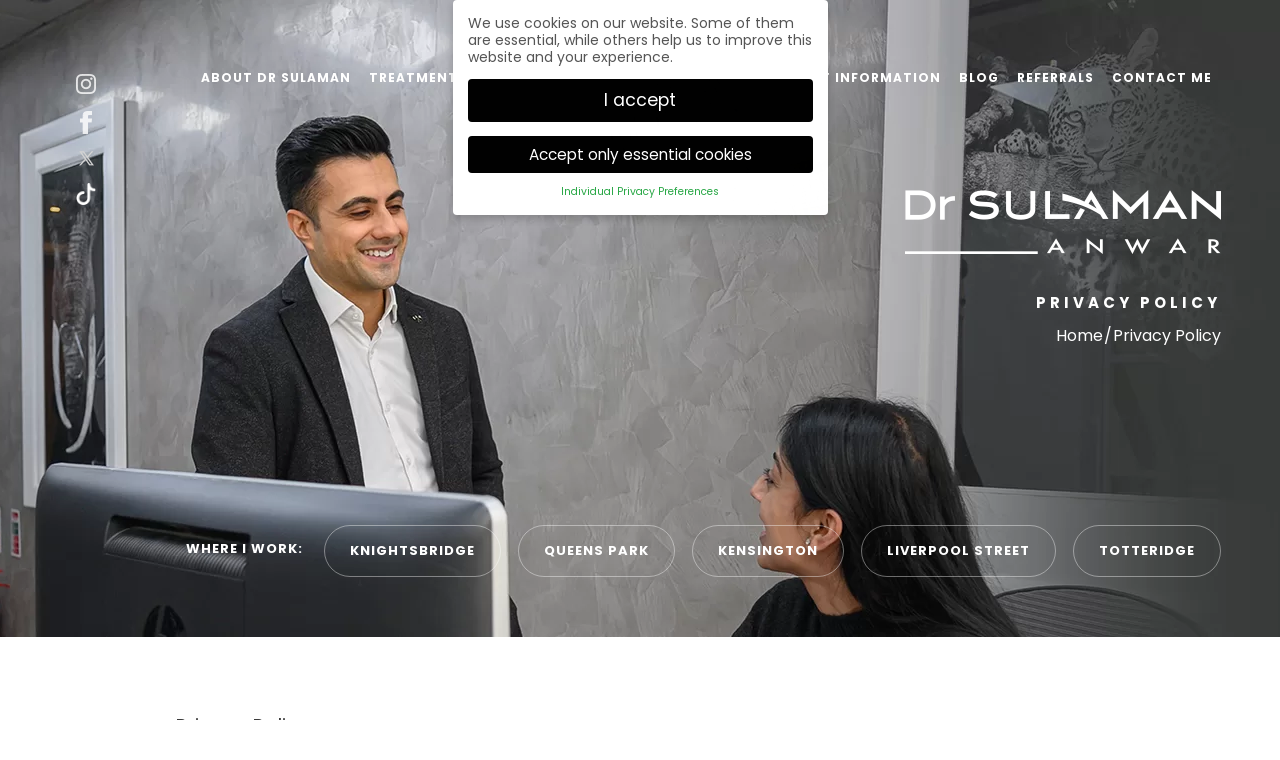

--- FILE ---
content_type: text/html; charset=UTF-8
request_url: https://www.drsulaman.com/privacy-policy/
body_size: 14956
content:
<!doctype html><html lang="en"><head><meta charset="utf-8"><meta name="viewport" content="width=device-width, initial-scale=1.0, maximum-scale=1, user-scalable=0"><link rel="icon" href="https://www.drsulaman.com/wp-content/themes/drsulaman/images/favicon1.ico" type="image/x-icon" /><link rel="preconnect" href="https://fonts.googleapis.com"><link rel="preconnect" href="https://fonts.gstatic.com" crossorigin><link href="https://fonts.googleapis.com/css2?family=Poppins:ital,wght@0,100;0,200;0,300;0,400;0,500;0,600;0,700;0,800;0,900;1,100;1,200;1,300;1,400;1,500;1,600;1,700;1,800;1,900&display=swap" rel="stylesheet"><style type="text/css"></style><link href="https://fonts.googleapis.com/css2?family=Jost:ital,wght@0,100..900;1,100..900&display=swap" rel="stylesheet"><meta name='robots' content='noindex, follow' /><style>img:is([sizes="auto" i], [sizes^="auto," i]) { contain-intrinsic-size: 3000px 1500px }</style><title>Privacy Policy - Dr Sulaman Anwar</title><meta property="og:locale" content="en_GB" /><meta property="og:type" content="article" /><meta property="og:title" content="Privacy Policy - Dr Sulaman Anwar" /><meta property="og:description" content="This site uses cookies – small text files that are placed on your machine to help the site provide a better user experience. In general, cookies are used to retain user preferences, store information for things like shopping baskets, and provide anonymised tracking data to third party applications like Google Analytics. As a rule, cookies [&hellip;]" /><meta property="og:url" content="https://www.drsulaman.com/privacy-policy/" /><meta property="og:site_name" content="Dr Sulaman Anwar" /><meta property="article:modified_time" content="2020-07-31T21:09:52+00:00" /><meta name="twitter:card" content="summary_large_image" /><meta name="twitter:label1" content="Estimated reading time" /><meta name="twitter:data1" content="1 minute" /> <script type="application/ld+json" class="yoast-schema-graph">{"@context":"https://schema.org","@graph":[{"@type":"WebPage","@id":"https://www.drsulaman.com/privacy-policy/","url":"https://www.drsulaman.com/privacy-policy/","name":"Privacy Policy - Dr Sulaman Anwar","isPartOf":{"@id":"https://www.drsulaman.com/#website"},"datePublished":"2020-03-05T08:45:53+00:00","dateModified":"2020-07-31T21:09:52+00:00","breadcrumb":{"@id":"https://www.drsulaman.com/privacy-policy/#breadcrumb"},"inLanguage":"en-GB","potentialAction":[{"@type":"ReadAction","target":["https://www.drsulaman.com/privacy-policy/"]}]},{"@type":"BreadcrumbList","@id":"https://www.drsulaman.com/privacy-policy/#breadcrumb","itemListElement":[{"@type":"ListItem","position":1,"name":"Home","item":"https://www.drsulaman.com/"},{"@type":"ListItem","position":2,"name":"Privacy Policy"}]},{"@type":"WebSite","@id":"https://www.drsulaman.com/#website","url":"https://www.drsulaman.com/","name":"Dr Sulaman Anwar","description":"","potentialAction":[{"@type":"SearchAction","target":{"@type":"EntryPoint","urlTemplate":"https://www.drsulaman.com/?s={search_term_string}"},"query-input":{"@type":"PropertyValueSpecification","valueRequired":true,"valueName":"search_term_string"}}],"inLanguage":"en-GB"}]}</script> <link rel='dns-prefetch' href='//client.crisp.chat' /><link rel='dns-prefetch' href='//ajax.googleapis.com' /><link rel="alternate" type="application/rss+xml" title="Dr Sulaman Anwar &raquo; Feed" href="https://www.drsulaman.com/feed/" /><link data-optimized="1" rel='stylesheet' id='wp-block-library-css' href='https://www.drsulaman.com/wp-content/litespeed/css/8d4d71ace1de2e22ce9cbd04d0f7d918.css?ver=43645' type='text/css' media='all' /><style id='classic-theme-styles-inline-css' type='text/css'>/*! This file is auto-generated */
.wp-block-button__link{color:#fff;background-color:#32373c;border-radius:9999px;box-shadow:none;text-decoration:none;padding:calc(.667em + 2px) calc(1.333em + 2px);font-size:1.125em}.wp-block-file__button{background:#32373c;color:#fff;text-decoration:none}</style><style id='global-styles-inline-css' type='text/css'>:root{--wp--preset--aspect-ratio--square: 1;--wp--preset--aspect-ratio--4-3: 4/3;--wp--preset--aspect-ratio--3-4: 3/4;--wp--preset--aspect-ratio--3-2: 3/2;--wp--preset--aspect-ratio--2-3: 2/3;--wp--preset--aspect-ratio--16-9: 16/9;--wp--preset--aspect-ratio--9-16: 9/16;--wp--preset--color--black: #000000;--wp--preset--color--cyan-bluish-gray: #abb8c3;--wp--preset--color--white: #ffffff;--wp--preset--color--pale-pink: #f78da7;--wp--preset--color--vivid-red: #cf2e2e;--wp--preset--color--luminous-vivid-orange: #ff6900;--wp--preset--color--luminous-vivid-amber: #fcb900;--wp--preset--color--light-green-cyan: #7bdcb5;--wp--preset--color--vivid-green-cyan: #00d084;--wp--preset--color--pale-cyan-blue: #8ed1fc;--wp--preset--color--vivid-cyan-blue: #0693e3;--wp--preset--color--vivid-purple: #9b51e0;--wp--preset--gradient--vivid-cyan-blue-to-vivid-purple: linear-gradient(135deg,rgba(6,147,227,1) 0%,rgb(155,81,224) 100%);--wp--preset--gradient--light-green-cyan-to-vivid-green-cyan: linear-gradient(135deg,rgb(122,220,180) 0%,rgb(0,208,130) 100%);--wp--preset--gradient--luminous-vivid-amber-to-luminous-vivid-orange: linear-gradient(135deg,rgba(252,185,0,1) 0%,rgba(255,105,0,1) 100%);--wp--preset--gradient--luminous-vivid-orange-to-vivid-red: linear-gradient(135deg,rgba(255,105,0,1) 0%,rgb(207,46,46) 100%);--wp--preset--gradient--very-light-gray-to-cyan-bluish-gray: linear-gradient(135deg,rgb(238,238,238) 0%,rgb(169,184,195) 100%);--wp--preset--gradient--cool-to-warm-spectrum: linear-gradient(135deg,rgb(74,234,220) 0%,rgb(151,120,209) 20%,rgb(207,42,186) 40%,rgb(238,44,130) 60%,rgb(251,105,98) 80%,rgb(254,248,76) 100%);--wp--preset--gradient--blush-light-purple: linear-gradient(135deg,rgb(255,206,236) 0%,rgb(152,150,240) 100%);--wp--preset--gradient--blush-bordeaux: linear-gradient(135deg,rgb(254,205,165) 0%,rgb(254,45,45) 50%,rgb(107,0,62) 100%);--wp--preset--gradient--luminous-dusk: linear-gradient(135deg,rgb(255,203,112) 0%,rgb(199,81,192) 50%,rgb(65,88,208) 100%);--wp--preset--gradient--pale-ocean: linear-gradient(135deg,rgb(255,245,203) 0%,rgb(182,227,212) 50%,rgb(51,167,181) 100%);--wp--preset--gradient--electric-grass: linear-gradient(135deg,rgb(202,248,128) 0%,rgb(113,206,126) 100%);--wp--preset--gradient--midnight: linear-gradient(135deg,rgb(2,3,129) 0%,rgb(40,116,252) 100%);--wp--preset--font-size--small: 13px;--wp--preset--font-size--medium: 20px;--wp--preset--font-size--large: 36px;--wp--preset--font-size--x-large: 42px;--wp--preset--spacing--20: 0.44rem;--wp--preset--spacing--30: 0.67rem;--wp--preset--spacing--40: 1rem;--wp--preset--spacing--50: 1.5rem;--wp--preset--spacing--60: 2.25rem;--wp--preset--spacing--70: 3.38rem;--wp--preset--spacing--80: 5.06rem;--wp--preset--shadow--natural: 6px 6px 9px rgba(0, 0, 0, 0.2);--wp--preset--shadow--deep: 12px 12px 50px rgba(0, 0, 0, 0.4);--wp--preset--shadow--sharp: 6px 6px 0px rgba(0, 0, 0, 0.2);--wp--preset--shadow--outlined: 6px 6px 0px -3px rgba(255, 255, 255, 1), 6px 6px rgba(0, 0, 0, 1);--wp--preset--shadow--crisp: 6px 6px 0px rgba(0, 0, 0, 1);}:where(.is-layout-flex){gap: 0.5em;}:where(.is-layout-grid){gap: 0.5em;}body .is-layout-flex{display: flex;}.is-layout-flex{flex-wrap: wrap;align-items: center;}.is-layout-flex > :is(*, div){margin: 0;}body .is-layout-grid{display: grid;}.is-layout-grid > :is(*, div){margin: 0;}:where(.wp-block-columns.is-layout-flex){gap: 2em;}:where(.wp-block-columns.is-layout-grid){gap: 2em;}:where(.wp-block-post-template.is-layout-flex){gap: 1.25em;}:where(.wp-block-post-template.is-layout-grid){gap: 1.25em;}.has-black-color{color: var(--wp--preset--color--black) !important;}.has-cyan-bluish-gray-color{color: var(--wp--preset--color--cyan-bluish-gray) !important;}.has-white-color{color: var(--wp--preset--color--white) !important;}.has-pale-pink-color{color: var(--wp--preset--color--pale-pink) !important;}.has-vivid-red-color{color: var(--wp--preset--color--vivid-red) !important;}.has-luminous-vivid-orange-color{color: var(--wp--preset--color--luminous-vivid-orange) !important;}.has-luminous-vivid-amber-color{color: var(--wp--preset--color--luminous-vivid-amber) !important;}.has-light-green-cyan-color{color: var(--wp--preset--color--light-green-cyan) !important;}.has-vivid-green-cyan-color{color: var(--wp--preset--color--vivid-green-cyan) !important;}.has-pale-cyan-blue-color{color: var(--wp--preset--color--pale-cyan-blue) !important;}.has-vivid-cyan-blue-color{color: var(--wp--preset--color--vivid-cyan-blue) !important;}.has-vivid-purple-color{color: var(--wp--preset--color--vivid-purple) !important;}.has-black-background-color{background-color: var(--wp--preset--color--black) !important;}.has-cyan-bluish-gray-background-color{background-color: var(--wp--preset--color--cyan-bluish-gray) !important;}.has-white-background-color{background-color: var(--wp--preset--color--white) !important;}.has-pale-pink-background-color{background-color: var(--wp--preset--color--pale-pink) !important;}.has-vivid-red-background-color{background-color: var(--wp--preset--color--vivid-red) !important;}.has-luminous-vivid-orange-background-color{background-color: var(--wp--preset--color--luminous-vivid-orange) !important;}.has-luminous-vivid-amber-background-color{background-color: var(--wp--preset--color--luminous-vivid-amber) !important;}.has-light-green-cyan-background-color{background-color: var(--wp--preset--color--light-green-cyan) !important;}.has-vivid-green-cyan-background-color{background-color: var(--wp--preset--color--vivid-green-cyan) !important;}.has-pale-cyan-blue-background-color{background-color: var(--wp--preset--color--pale-cyan-blue) !important;}.has-vivid-cyan-blue-background-color{background-color: var(--wp--preset--color--vivid-cyan-blue) !important;}.has-vivid-purple-background-color{background-color: var(--wp--preset--color--vivid-purple) !important;}.has-black-border-color{border-color: var(--wp--preset--color--black) !important;}.has-cyan-bluish-gray-border-color{border-color: var(--wp--preset--color--cyan-bluish-gray) !important;}.has-white-border-color{border-color: var(--wp--preset--color--white) !important;}.has-pale-pink-border-color{border-color: var(--wp--preset--color--pale-pink) !important;}.has-vivid-red-border-color{border-color: var(--wp--preset--color--vivid-red) !important;}.has-luminous-vivid-orange-border-color{border-color: var(--wp--preset--color--luminous-vivid-orange) !important;}.has-luminous-vivid-amber-border-color{border-color: var(--wp--preset--color--luminous-vivid-amber) !important;}.has-light-green-cyan-border-color{border-color: var(--wp--preset--color--light-green-cyan) !important;}.has-vivid-green-cyan-border-color{border-color: var(--wp--preset--color--vivid-green-cyan) !important;}.has-pale-cyan-blue-border-color{border-color: var(--wp--preset--color--pale-cyan-blue) !important;}.has-vivid-cyan-blue-border-color{border-color: var(--wp--preset--color--vivid-cyan-blue) !important;}.has-vivid-purple-border-color{border-color: var(--wp--preset--color--vivid-purple) !important;}.has-vivid-cyan-blue-to-vivid-purple-gradient-background{background: var(--wp--preset--gradient--vivid-cyan-blue-to-vivid-purple) !important;}.has-light-green-cyan-to-vivid-green-cyan-gradient-background{background: var(--wp--preset--gradient--light-green-cyan-to-vivid-green-cyan) !important;}.has-luminous-vivid-amber-to-luminous-vivid-orange-gradient-background{background: var(--wp--preset--gradient--luminous-vivid-amber-to-luminous-vivid-orange) !important;}.has-luminous-vivid-orange-to-vivid-red-gradient-background{background: var(--wp--preset--gradient--luminous-vivid-orange-to-vivid-red) !important;}.has-very-light-gray-to-cyan-bluish-gray-gradient-background{background: var(--wp--preset--gradient--very-light-gray-to-cyan-bluish-gray) !important;}.has-cool-to-warm-spectrum-gradient-background{background: var(--wp--preset--gradient--cool-to-warm-spectrum) !important;}.has-blush-light-purple-gradient-background{background: var(--wp--preset--gradient--blush-light-purple) !important;}.has-blush-bordeaux-gradient-background{background: var(--wp--preset--gradient--blush-bordeaux) !important;}.has-luminous-dusk-gradient-background{background: var(--wp--preset--gradient--luminous-dusk) !important;}.has-pale-ocean-gradient-background{background: var(--wp--preset--gradient--pale-ocean) !important;}.has-electric-grass-gradient-background{background: var(--wp--preset--gradient--electric-grass) !important;}.has-midnight-gradient-background{background: var(--wp--preset--gradient--midnight) !important;}.has-small-font-size{font-size: var(--wp--preset--font-size--small) !important;}.has-medium-font-size{font-size: var(--wp--preset--font-size--medium) !important;}.has-large-font-size{font-size: var(--wp--preset--font-size--large) !important;}.has-x-large-font-size{font-size: var(--wp--preset--font-size--x-large) !important;}
:where(.wp-block-post-template.is-layout-flex){gap: 1.25em;}:where(.wp-block-post-template.is-layout-grid){gap: 1.25em;}
:where(.wp-block-columns.is-layout-flex){gap: 2em;}:where(.wp-block-columns.is-layout-grid){gap: 2em;}
:root :where(.wp-block-pullquote){font-size: 1.5em;line-height: 1.6;}</style><link data-optimized="1" rel='stylesheet' id='wpos-font-awesome-css' href='https://www.drsulaman.com/wp-content/litespeed/css/11d1c7aa1474fdc4fd7f85ae193d036f.css?ver=ec804' type='text/css' media='all' /><link data-optimized="1" rel='stylesheet' id='wpos-magnific-style-css' href='https://www.drsulaman.com/wp-content/litespeed/css/cb5ad0d302a51ccbbb0cea924e528304.css?ver=1d9b2' type='text/css' media='all' /><link data-optimized="1" rel='stylesheet' id='wpos-slick-style-css' href='https://www.drsulaman.com/wp-content/litespeed/css/40fe59dcf41afe0fd64b1619437c1c3b.css?ver=20d26' type='text/css' media='all' /><link data-optimized="1" rel='stylesheet' id='iscwp-public-css-css' href='https://www.drsulaman.com/wp-content/litespeed/css/10ef3bb7dedb5ccb76e351466859110b.css?ver=f4ab2' type='text/css' media='all' /><link data-optimized="1" rel='stylesheet' id='dashicons-css' href='https://www.drsulaman.com/wp-content/litespeed/css/1e7af66764c5be94a378fd66b7382c7c.css?ver=f464d' type='text/css' media='all' /><link data-optimized="1" rel='stylesheet' id='stylesheet-style-css' href='https://www.drsulaman.com/wp-content/litespeed/css/a8e832d17a1646c9fb9f73eba0a1c6c9.css?ver=f0057' type='text/css' media='all' /><link data-optimized="1" rel='stylesheet' id='modal-style-css' href='https://www.drsulaman.com/wp-content/litespeed/css/75882b54aa8dd95a766ccaee98b5c415.css?ver=d4b78' type='text/css' media='all' /><link data-optimized="1" rel='stylesheet' id='menuzord-style-css' href='https://www.drsulaman.com/wp-content/litespeed/css/a4bba322fbe652c965d34f16a754af75.css?ver=336ed' type='text/css' media='all' /><link data-optimized="1" rel='stylesheet' id='dropdown-style-css' href='https://www.drsulaman.com/wp-content/litespeed/css/3e2f404850ca2128751ead93b41ec465.css?ver=b1f63' type='text/css' media='all' /><link data-optimized="1" rel='stylesheet' id='sticky-style-css' href='https://www.drsulaman.com/wp-content/litespeed/css/8f6f437c507a7354daff19d298ee8ce7.css?ver=68c1f' type='text/css' media='all' /><link data-optimized="1" rel='stylesheet' id='slicks-style-css' href='https://www.drsulaman.com/wp-content/litespeed/css/600886aac74b7a3dc6cc39c793b57596.css?ver=7e3d4' type='text/css' media='all' /><link data-optimized="1" rel='stylesheet' id='slick-theme-style-css' href='https://www.drsulaman.com/wp-content/litespeed/css/23460c999ff90001e6ac0a99a98b9a1d.css?ver=3b92d' type='text/css' media='all' /><link data-optimized="1" rel='stylesheet' id='parallax-style-css' href='https://www.drsulaman.com/wp-content/litespeed/css/9f3c6962ed60838d54d9f545ffec45f4.css?ver=8aca3' type='text/css' media='all' /><link data-optimized="1" rel='stylesheet' id='slider-style-css' href='https://www.drsulaman.com/wp-content/litespeed/css/bc57fa235f92d6132ebc55d1370fb02a.css?ver=f8f7a' type='text/css' media='all' /><link data-optimized="1" rel='stylesheet' id='carousel-style-css' href='https://www.drsulaman.com/wp-content/litespeed/css/dd55ffc0fe24f978e8d39625557aceb9.css?ver=61e43' type='text/css' media='all' /><link data-optimized="1" rel='stylesheet' id='lightbox-style-css' href='https://www.drsulaman.com/wp-content/litespeed/css/2adfc94e374242b3d02bb9f069dde2d4.css?ver=6f390' type='text/css' media='all' /><link data-optimized="1" rel='stylesheet' id='lightbox-min-style-css' href='https://www.drsulaman.com/wp-content/litespeed/css/87d6d6434368ac5cb008613e90a83b95.css?ver=72e48' type='text/css' media='all' /><link data-optimized="1" rel='stylesheet' id='taber-style-css' href='https://www.drsulaman.com/wp-content/litespeed/css/c4c72f00d83c56b7f78f879a75d11b0f.css?ver=687b3' type='text/css' media='all' /><link data-optimized="1" rel='stylesheet' id='flexslider-style-css' href='https://www.drsulaman.com/wp-content/litespeed/css/89f0f028f010199ad49be8b84f2118fb.css?ver=7c057' type='text/css' media='all' /><link data-optimized="1" rel='stylesheet' id='checkbox-style-css' href='https://www.drsulaman.com/wp-content/litespeed/css/79cce343d0171dc64c76312c3a4caf9a.css?ver=a3b32' type='text/css' media='all' /><link data-optimized="1" rel='stylesheet' id='flashy-min-style-css' href='https://www.drsulaman.com/wp-content/litespeed/css/60dfd9e71f1de844ead1203007ab75c5.css?ver=137df' type='text/css' media='all' /><link data-optimized="1" rel='stylesheet' id='hovers-style-css' href='https://www.drsulaman.com/wp-content/litespeed/css/44488aec52a60d983577f4938b78e6c7.css?ver=f478b' type='text/css' media='all' /><link data-optimized="1" rel='stylesheet' id='animate-style-css' href='https://www.drsulaman.com/wp-content/litespeed/css/cdd6dccf11f381b49f4d2a0157c4d39d.css?ver=8b7f9' type='text/css' media='all' /><link data-optimized="1" rel='stylesheet' id='dmxlabs-kooke-css' href='https://www.drsulaman.com/wp-content/litespeed/css/7777b792644296d0dcf681ddbcaaf04d.css?ver=b380f' type='text/css' media='all' /> <script type="text/javascript" src="https://www.drsulaman.com/wp-includes/js/jquery/jquery.min.js?ver=3.7.1" id="jquery-core-js"></script> <script data-optimized="1" type="text/javascript" src="https://www.drsulaman.com/wp-content/litespeed/js/ab09555bd6d7c3579d608d1f98d41fe2.js?ver=387f9" id="slick-min-js-js"></script> <script data-optimized="1" type="text/javascript" src="https://www.drsulaman.com/wp-content/litespeed/js/239924f5464f7e0c6ac923e67b8aa7c1.js?ver=ab4b1" id="wow-js-js"></script> <script type="text/javascript" id="dmxlabs-kooke-prioritize-js-extra">/*  */
var dmxlabsCookiePrioritized = {"domain":"drsulaman.com","path":"\/","version":"2","bots":"","optInJS":{"statistics":{"google-analytics":"[base64]"}}};
/*  */</script> <script data-optimized="1" type="text/javascript" src="https://www.drsulaman.com/wp-content/litespeed/js/c84a39326863e1a0024664815cbc22cd.js?ver=abfb3" id="dmxlabs-kooke-prioritize-js"></script> <link rel="https://api.w.org/" href="https://www.drsulaman.com/wp-json/" /><link rel="alternate" title="JSON" type="application/json" href="https://www.drsulaman.com/wp-json/wp/v2/pages/3" /><link rel="EditURI" type="application/rsd+xml" title="RSD" href="https://www.drsulaman.com/xmlrpc.php?rsd" /><meta name="generator" content="WordPress 6.8.3" /><link rel='shortlink' href='https://www.drsulaman.com/?p=3' /></head><body><header class="header-wrapp"><div class="scroll float-panel" id="header_top" data-scroll="0" data-top="0"><div class="margin"><div class="linker-row1"><div class="linker-bar1 wow fadeIn" data-wow-delay="300ms">
<a href="https://www.drsulaman.com/"><img src="https://www.drsulaman.com/wp-content/uploads/2020/03/dr-sulaman-anwar-logo1.png" alt=""/></a></div></div><div id="menuzord" class="header-row1 menuzord red wow fadeIn" data-wow-delay="200ms">
<span class="menu-text">Menu</span><ul id="menu-main-menu" class="header-bar1 menuzord-menu"><li id="menu-item-69" class="menu-item menu-item-type-post_type menu-item-object-page menu-item-69"><a href="https://www.drsulaman.com/about-dr-sulaman/">ABOUT DR SULAMAN</a></li><li id="menu-item-70" class="menu-item menu-item-type-post_type menu-item-object-page menu-item-70"><a href="https://www.drsulaman.com/treatments/">Treatments</a></li><li id="menu-item-71" class="menu-item menu-item-type-post_type menu-item-object-page menu-item-71"><a href="https://www.drsulaman.com/testimonials/">Testimonials</a></li><li id="menu-item-237" class="menu-item menu-item-type-post_type menu-item-object-page menu-item-237"><a href="https://www.drsulaman.com/practice-gallery/">Practice Gallery</a></li><li id="menu-item-286" class="menu-item menu-item-type-post_type menu-item-object-page menu-item-286"><a href="https://www.drsulaman.com/patient-infomation/">Patient Information</a></li><li id="menu-item-356" class="menu-item menu-item-type-post_type menu-item-object-page menu-item-356"><a href="https://www.drsulaman.com/?page_id=30">Blog</a></li><li id="menu-item-373" class="menu-item menu-item-type-post_type menu-item-object-page menu-item-373"><a href="https://www.drsulaman.com/referrals/">Referrals</a></li><li id="menu-item-73" class="menu-item menu-item-type-post_type menu-item-object-page menu-item-73"><a href="https://www.drsulaman.com/contact-me/">Contact Me</a></li></ul></div></div></div></header><section class="banner-wrapp innser-wrapp"><div class="linker-wrapp"><div class="margin" id="inner"><div class="linker-row1"><div class="linker-bar1 wow fadeIn desk" data-wow-delay="300ms">
<a href="https://www.drsulaman.com/"><img src="https://www.drsulaman.com/wp-content/uploads/2020/03/dr-sulaman-anwar-logo1.png" alt="" /></a></div></div><div class="linker-box1 wow fadeIn mobile" data-wow-delay="300ms">
<a href="https://www.drsulaman.com/"><img src="https://www.drsulaman.com/wp-content/uploads/2020/03/dr-sulaman-anwar-logo3.png" alt="" /></a></div><div class="linker-box2 wow fadeIn" data-wow-delay="300ms"><a href="https://www.instagram.com/seriodental/" target="_blank"><img src="https://www.drsulaman.com/wp-content/themes/drsulaman/images/banner-icon11.png" alt="banner-icon1" /></a>
<a href="https://www.facebook.com/seriodental" target="_blank"><img src="https://www.drsulaman.com/wp-content/themes/drsulaman/images/banner-icon22.png" alt="banner-icon22" /></a>
<a href="https://twitter.com/seriodental" target="_blank"><img src="https://www.drsulaman.com/wp-content/themes/drsulaman/images/banner-icon44.svg" alt="banner-icon33" /></a>
<a href="https://www.tiktok.com/@seriodental" target="_blank"><img src="https://www.drsulaman.com/wp-content/themes/drsulaman/images/tiktok-mob.png" alt="banner-icon33" /></a></div><div class="linker-box3 wow fadeIn" data-wow-delay="300ms"><h3>Where I Work</h3></div><div class="linker-box4">
<a class="linker-btn1 wow fadeIn" data-wow-delay="300ms" href="https://www.drsulaman.com/contact-me/?location=knightsbridge">Knightsbridge</a>
<a class="linker-btn1 wow fadeIn" data-wow-delay="300ms" href="https://www.drsulaman.com/contact-me/?location=queens-park">Queens Park</a>
<a class="linker-btn1 wow fadeIn" data-wow-delay="300ms" href="https://www.drsulaman.com/contact-me/?location=kensington">Kensington</a>
<a class="linker-btn1 wow fadeIn" data-wow-delay="300ms" href="https://www.drsulaman.com/contact-me/?location=queenspark">Liverpool Street</a>
<a class="linker-btn1 wow fadeIn" data-wow-delay="300ms" href="https://www.drsulaman.com/contact-me/?location=totteridge">Totteridge</a></div></div></div><div class="flexslider"><ul class="slides"><li class="bgflex header1" style="background: url(https://www.drsulaman.com/wp-content/uploads/2020/03/inner-slide2.jpg) no-repeat center / cover;"></li><li class="bgflex header1" style="background: url(https://www.drsulaman.com/wp-content/uploads/2020/03/inner-slide1.jpg) no-repeat center / cover;"></li></ul></div><div class="banner-row2 wow fadeInLeft" data-wow-delay="400ms"><div class="banner-bar2">
<a href="https://www.instagram.com/seriodental/" target="_blank"><img src="https://www.drsulaman.com/wp-content/themes/drsulaman/images/banner-icon1.png" alt="banner-icon1" /></a>
<a href="https://www.facebook.com/seriodental" target="_blank"><img src="https://www.drsulaman.com/wp-content/themes/drsulaman/images/banner-icon2.png" alt="banner-icon2" /></a>
<a href="https://twitter.com/seriodental" target="_blank"><img src="https://www.drsulaman.com/wp-content/themes/drsulaman/images/banner-icon4.svg" alt="banner-icon3" /></a>
<a href="https://www.tiktok.com/@seriodental" target="_blank"><img src="https://www.drsulaman.com/wp-content/themes/drsulaman/images/tiktok.png" alt="banner-icon3" /></a></div></div><div class="canver-wrapp"><div class="margin"><div class="canver-row1"><h3 class="wow fadeIn" data-wow-delay="500ms">Where I Work:</h3><div class="canver-bar1">
<a class="canver-btn1 wow fadeIn" data-wow-delay="500ms" href="https://www.drsulaman.com/contact-me/?location=knightsbridge">Knightsbridge</a>
<a class="canver-btn1 wow fadeIn" data-wow-delay="500ms" href="https://www.drsulaman.com/contact-me/?location=queens-park">Queens Park</a>
<a class="canver-btn1 wow fadeIn" data-wow-delay="500ms" href="https://www.drsulaman.com/contact-me/?location=kensington">Kensington</a>
<a class="canver-btn1 wow fadeIn" data-wow-delay="500ms" href="https://www.drsulaman.com/contact-me/?location=queenspark">Liverpool Street</a>
<a class="canver-btn1 wow fadeIn" data-wow-delay="500ms" href="https://www.drsulaman.com/contact-me/?location=totteridge">Totteridge</a></div></div></div></div><div class="innser-row1"><div class="margin"><h1>Privacy Policy</h1><ul class="innser-bar1"><li> <a href="https://www.drsulaman.com/"> Home </a></li><li> /</li><li> Privacy Policy</li></ul></div></div></section><section class="abouts-wrapp"><div class="margin"><div class="abouts-row1 common-style"><h1>Privacy Policy</h1><p>This site uses cookies – small text files that are placed on your machine to help the site provide a better user experience. In general, cookies are used to retain user preferences, store information for things like shopping baskets, and provide anonymised tracking data to third party applications like Google Analytics. As a rule, cookies will make your browsing experience better. However, you may prefer to disable cookies on this site and on others. The most effective way to do this is to disable cookies in your browser. We suggest consulting the Help section of your browser or taking a look at&nbsp;<a href="http://www.aboutcookies.org/">the About Cookies website</a>&nbsp;which offers guidance for all modern browsers</p><p>No information supplied through this website will be shared with any third party companies. All information will be kept confidential.</p></div></div></section><div class="gester-wrapp gester-wrapp2 desktopbck"
style="background: url(https://www.drsulaman.com/wp-content/uploads/2020/03/gester-bg1-1500x692.jpg) no-repeat center / cover;"><div class="margin"><div class="gester-row1"><h2 class="wow fadeIn" data-wow-delay="200ms">Ask Dr Sulaman</h2><div class="caldera-grid" id="caldera_form_1" data-cf-ver="1.9.7" data-cf-form-id="CF5e61e8025ebb0"><div id="caldera_notices_1" data-spinner="https://www.drsulaman.com/wp-admin/images/spinner.gif"></div><form data-instance="1" class="CF5e61e8025ebb0 caldera_forms_form cfajax-trigger" method="POST" enctype="multipart/form-data" id="CF5e61e8025ebb0_1" data-form-id="CF5e61e8025ebb0" aria-label="Contact Page" data-target="#caldera_notices_1" data-template="#cfajax_CF5e61e8025ebb0-tmpl" data-cfajax="CF5e61e8025ebb0" data-load-element="_parent" data-load-class="cf_processing" data-post-disable="0" data-action="cf_process_ajax_submit" data-request="https://www.drsulaman.com/cf-api/CF5e61e8025ebb0" data-hiderows="true">
<input type="hidden" id="_cf_verify_CF5e61e8025ebb0" name="_cf_verify" value="064d8bc653"  data-nonce-time="1768949183" /><input type="hidden" name="_wp_http_referer" value="/privacy-policy/" /><div id="cf2-CF5e61e8025ebb0_1"></div><input type="hidden" name="_cf_frm_id" value="CF5e61e8025ebb0">
<input type="hidden" name="_cf_frm_ct" value="1">
<input type="hidden" name="cfajax" value="CF5e61e8025ebb0">
<input type="hidden" name="_cf_cr_pst" value="3"><div class="hide" style="display:none; overflow:hidden;height:0;width:0;">
<label>Web Site</label><input type="text" name="web_site" value="" autocomplete="off"></div><div id="CF5e61e8025ebb0_1-row-1"  class="row  first_row"><div  class="col-sm-3  first_col"><div data-field-wrapper="fld_663952" class="form-group" id="fld_663952_1-wrap">
<label id="fld_663952Label" for="fld_663952_1" class="control-label screen-reader-text sr-only">Name</label><div class="">
<input placeholder="FULL NAME"  required type="text" data-field="fld_663952" class=" form-control" id="fld_663952_1" name="fld_663952" value="" data-type="text" aria-required="true"   aria-labelledby="fld_663952Label" ></div></div></div><div  class="col-sm-3 "><div data-field-wrapper="fld_9652600" class="form-group" id="fld_9652600_1-wrap">
<label id="fld_9652600Label" for="fld_9652600_1" class="control-label screen-reader-text sr-only">Email</label><div class="">
<input placeholder="EMAIL"  required type="text" data-field="fld_9652600" class=" form-control" id="fld_9652600_1" name="fld_9652600" value="" data-type="text" aria-required="true"   aria-labelledby="fld_9652600Label" ></div></div></div><div  class="col-sm-3 "><div data-field-wrapper="fld_4774490" class="form-group" id="fld_4774490_1-wrap">
<label id="fld_4774490Label" for="fld_4774490_1" class="control-label screen-reader-text sr-only">Telephone</label><div class="">
<input placeholder="TELEPHONE"  required type="text" data-field="fld_4774490" class=" form-control" id="fld_4774490_1" name="fld_4774490" value="" data-type="text" aria-required="true"   aria-labelledby="fld_4774490Label" ></div></div></div><div  class="col-sm-3  last_col"><div data-field-wrapper="fld_3655372" class="form-group" id="fld_3655372_1-wrap">
<label id="fld_3655372Label" for="fld_3655372_1" class="control-label screen-reader-text sr-only">ENQUIRY</label><div class=""><textarea name="fld_3655372" value="" data-field="fld_3655372" class="form-control" id="fld_3655372_1" rows="4" placeholder="ENQUIRY"  required="required"  aria-labelledby="fld_3655372Label" ></textarea></div></div></div></div><div id="CF5e61e8025ebb0_1-row-2"  class="row "><div  class="col-sm-12  single"><div data-field-wrapper="fld_3692011" class="form-group" id="fld_3692011_1-wrap">
<label id="fld_3692011Label" for="fld_3692011_1" class="control-label screen-reader-text sr-only">Privacy Consent</label><div class="">
<label  class="checkbox-inline"                        for="fld_3692011_1_opt2070075"
>
<input
data-parsley-required="true" data-parsley-group="fld_3692011_1" data-parsley-multiple="fld_3692011_1"                                type="checkbox"
data-label="I consent to my data being used in accordance to the &lt;a href=&quot;/privacy-policy/&quot; target=&quot;_blank&quot;&gt;Privacy Policy&lt;/a&gt;."
data-field="fld_3692011"
id="fld_3692011_1_opt2070075"
class="fld_3692011_1 option-required"
name="fld_3692011[opt2070075]"
value="I consent"
data-type="checkbox"
data-checkbox-field="fld_3692011_1"
data-calc-value="I consent"
>
I consent to my data being used in accordance to the <a href="/privacy-policy/" target="_blank">Privacy Policy</a>.                </label></div></div><div data-field-wrapper="fld_6508012" class="form-group" id="fld_6508012_1-wrap">
<label id="fld_6508012Label" for="fld_6508012_1" class="control-label screen-reader-text sr-only">Marketing Consent</label><div class="">
<label  class="checkbox-inline"                        for="fld_6508012_1_opt2070075"
>
<input
type="checkbox"
data-label="I consent to my personal data being collected and stored for the purpose of marketing communications."
data-field="fld_6508012"
id="fld_6508012_1_opt2070075"
class="fld_6508012_1"
name="fld_6508012[opt2070075]"
value="I consent"
data-type="checkbox"
data-checkbox-field="fld_6508012_1"
data-calc-value="I consent"
>
I consent to my personal data being collected and stored for the purpose of marketing communications.                </label></div></div></div></div><div id="CF5e61e8025ebb0_1-row-3"  class="row "><div  class="col-sm-12  single"><div data-field-wrapper="fld_3658366" class="form-group" id="fld_3658366_1-wrap">
<label id="fld_3658366Label" for="fld_3658366_1" class="control-label screen-reader-text sr-only">recaptcha</label><div class=""><input placeholder="recaptcha"  required type="hidden" data-field="fld_3658366" class=" form-control" id="fld_3658366_1" name="fld_3658366" value="" data-type="recaptcha" aria-required="true"   aria-labelledby="fld_3658366Label" ><div id="capfld_3658366_1" class="g-recaptcha" data-sitekey="6LfJybgZAAAAAM94oJY-4Ezu7tl0l1W_FRbLtH-H" ></div></div></div></div></div><div id="CF5e61e8025ebb0_1-row-4"  class="row  last_row"><div  class="col-sm-12  single"><div data-field-wrapper="fld_9313179" class="form-group  wow fadeIn animated" id="fld_9313179_1-wrap"><div class="">
<input  class="btn btn-default" type="submit" name="fld_9313179" id="fld_9313179_1" value="ASK NOW" data-field="fld_9313179"  ></div></div>
<input class="button_trigger_1" type="hidden" name="fld_9313179" id="fld_9313179_1_btn" value="" data-field="fld_9313179"  /></div></div></form></div></div></div></div><div class="gester-wrapp gester-wrapp2 mobilebck"
style="background: url(https://www.drsulaman.com/wp-content/uploads/2020/04/gester-bg11-1500x692.jpg) no-repeat center / cover;"><div class="margin"><div class="gester-row1"><h2 class="wow fadeIn" data-wow-delay="200ms">Ask Dr Sulaman</h2><div class="caldera-grid" id="caldera_form_2" data-cf-ver="1.9.7" data-cf-form-id="CF5e61e8025ebb0"><div id="caldera_notices_2" data-spinner="https://www.drsulaman.com/wp-admin/images/spinner.gif"></div><form data-instance="2" class="CF5e61e8025ebb0 caldera_forms_form cfajax-trigger" method="POST" enctype="multipart/form-data" id="CF5e61e8025ebb0_2" data-form-id="CF5e61e8025ebb0" aria-label="Contact Page" data-target="#caldera_notices_2" data-template="#cfajax_CF5e61e8025ebb0-tmpl" data-cfajax="CF5e61e8025ebb0" data-load-element="_parent" data-load-class="cf_processing" data-post-disable="0" data-action="cf_process_ajax_submit" data-request="https://www.drsulaman.com/cf-api/CF5e61e8025ebb0" data-hiderows="true">
<input type="hidden" id="_cf_verify_CF5e61e8025ebb0" name="_cf_verify" value="064d8bc653"  data-nonce-time="1768949183" /><input type="hidden" name="_wp_http_referer" value="/privacy-policy/" /><div id="cf2-CF5e61e8025ebb0_2"></div><input type="hidden" name="_cf_frm_id" value="CF5e61e8025ebb0">
<input type="hidden" name="_cf_frm_ct" value="2">
<input type="hidden" name="cfajax" value="CF5e61e8025ebb0">
<input type="hidden" name="_cf_cr_pst" value="3"><div class="hide" style="display:none; overflow:hidden;height:0;width:0;">
<label>Twitter</label><input type="text" name="twitter" value="" autocomplete="off"></div><div id="CF5e61e8025ebb0_2-row-1"  class="row  first_row"><div  class="col-sm-3  first_col"><div data-field-wrapper="fld_663952" class="form-group" id="fld_663952_2-wrap">
<label id="fld_663952Label" for="fld_663952_2" class="control-label screen-reader-text sr-only">Name</label><div class="">
<input placeholder="FULL NAME"  required type="text" data-field="fld_663952" class=" form-control" id="fld_663952_2" name="fld_663952" value="" data-type="text" aria-required="true"   aria-labelledby="fld_663952Label" ></div></div></div><div  class="col-sm-3 "><div data-field-wrapper="fld_9652600" class="form-group" id="fld_9652600_2-wrap">
<label id="fld_9652600Label" for="fld_9652600_2" class="control-label screen-reader-text sr-only">Email</label><div class="">
<input placeholder="EMAIL"  required type="text" data-field="fld_9652600" class=" form-control" id="fld_9652600_2" name="fld_9652600" value="" data-type="text" aria-required="true"   aria-labelledby="fld_9652600Label" ></div></div></div><div  class="col-sm-3 "><div data-field-wrapper="fld_4774490" class="form-group" id="fld_4774490_2-wrap">
<label id="fld_4774490Label" for="fld_4774490_2" class="control-label screen-reader-text sr-only">Telephone</label><div class="">
<input placeholder="TELEPHONE"  required type="text" data-field="fld_4774490" class=" form-control" id="fld_4774490_2" name="fld_4774490" value="" data-type="text" aria-required="true"   aria-labelledby="fld_4774490Label" ></div></div></div><div  class="col-sm-3  last_col"><div data-field-wrapper="fld_3655372" class="form-group" id="fld_3655372_2-wrap">
<label id="fld_3655372Label" for="fld_3655372_2" class="control-label screen-reader-text sr-only">ENQUIRY</label><div class=""><textarea name="fld_3655372" value="" data-field="fld_3655372" class="form-control" id="fld_3655372_2" rows="4" placeholder="ENQUIRY"  required="required"  aria-labelledby="fld_3655372Label" ></textarea></div></div></div></div><div id="CF5e61e8025ebb0_2-row-2"  class="row "><div  class="col-sm-12  single"><div data-field-wrapper="fld_3692011" class="form-group" id="fld_3692011_2-wrap">
<label id="fld_3692011Label" for="fld_3692011_2" class="control-label screen-reader-text sr-only">Privacy Consent</label><div class="">
<label  class="checkbox-inline"                        for="fld_3692011_2_opt2070075"
>
<input
data-parsley-required="true" data-parsley-group="fld_3692011_2" data-parsley-multiple="fld_3692011_2"                                type="checkbox"
data-label="I consent to my data being used in accordance to the &lt;a href=&quot;/privacy-policy/&quot; target=&quot;_blank&quot;&gt;Privacy Policy&lt;/a&gt;."
data-field="fld_3692011"
id="fld_3692011_2_opt2070075"
class="fld_3692011_2 option-required"
name="fld_3692011[opt2070075]"
value="I consent"
data-type="checkbox"
data-checkbox-field="fld_3692011_2"
data-calc-value="I consent"
>
I consent to my data being used in accordance to the <a href="/privacy-policy/" target="_blank">Privacy Policy</a>.                </label></div></div><div data-field-wrapper="fld_6508012" class="form-group" id="fld_6508012_2-wrap">
<label id="fld_6508012Label" for="fld_6508012_2" class="control-label screen-reader-text sr-only">Marketing Consent</label><div class="">
<label  class="checkbox-inline"                        for="fld_6508012_2_opt2070075"
>
<input
type="checkbox"
data-label="I consent to my personal data being collected and stored for the purpose of marketing communications."
data-field="fld_6508012"
id="fld_6508012_2_opt2070075"
class="fld_6508012_2"
name="fld_6508012[opt2070075]"
value="I consent"
data-type="checkbox"
data-checkbox-field="fld_6508012_2"
data-calc-value="I consent"
>
I consent to my personal data being collected and stored for the purpose of marketing communications.                </label></div></div></div></div><div id="CF5e61e8025ebb0_2-row-3"  class="row "><div  class="col-sm-12  single"><div data-field-wrapper="fld_3658366" class="form-group" id="fld_3658366_2-wrap">
<label id="fld_3658366Label" for="fld_3658366_2" class="control-label screen-reader-text sr-only">recaptcha</label><div class=""><input placeholder="recaptcha"  required type="hidden" data-field="fld_3658366" class=" form-control" id="fld_3658366_2" name="fld_3658366" value="" data-type="recaptcha" aria-required="true"   aria-labelledby="fld_3658366Label" ><div id="capfld_3658366_2" class="g-recaptcha" data-sitekey="6LfJybgZAAAAAM94oJY-4Ezu7tl0l1W_FRbLtH-H" ></div></div></div></div></div><div id="CF5e61e8025ebb0_2-row-4"  class="row  last_row"><div  class="col-sm-12  single"><div data-field-wrapper="fld_9313179" class="form-group  wow fadeIn animated" id="fld_9313179_2-wrap"><div class="">
<input  class="btn btn-default" type="submit" name="fld_9313179" id="fld_9313179_2" value="ASK NOW" data-field="fld_9313179"  ></div></div>
<input class="button_trigger_2" type="hidden" name="fld_9313179" id="fld_9313179_2_btn" value="" data-field="fld_9313179"  /></div></div></form></div></div></div></div><section class="impoer-wrapp"><div class="margin"><div class="impoer-row1"><div class="impoer-bar1 wow fadeIn" data-wow-delay="200ms">
<a href="https://www.drsulaman.com/"><img src="https://www.drsulaman.com/wp-content/uploads/2020/03/dr-sulaman-anwar-logo2.png" alt="" /></a></div></div><div class="impoer-row2 extra" data-wow-delay="300ms"><ul id="menu-footer-menu-1" class="impoer-bar2 wow fadeIn"><li id="menu-item-164" class="menu-item menu-item-type-post_type menu-item-object-page menu-item-164"><a href="https://www.drsulaman.com/about-dr-sulaman/">ABOUT DR SULAMAN</a></li><li id="menu-item-165" class="menu-item menu-item-type-post_type menu-item-object-page menu-item-165"><a href="https://www.drsulaman.com/treatments/">TREATMENTS</a></li><li id="menu-item-167" class="menu-item menu-item-type-post_type menu-item-object-page menu-item-167"><a href="https://www.drsulaman.com/testimonials/">TESTIMONIALS</a></li><li id="menu-item-168" class="menu-item menu-item-type-post_type menu-item-object-page menu-item-168"><a href="https://www.drsulaman.com/referrals/">REFERRALS</a></li><li id="menu-item-170" class="menu-item menu-item-type-post_type menu-item-object-page menu-item-170"><a href="https://www.drsulaman.com/contact-me/">CONTACT ME</a></li></ul></div></div></section> <script type="speculationrules">{"prefetch":[{"source":"document","where":{"and":[{"href_matches":"\/*"},{"not":{"href_matches":["\/wp-*.php","\/wp-admin\/*","\/wp-content\/uploads\/*","\/wp-content\/*","\/wp-content\/plugins\/*","\/wp-content\/themes\/drsulaman\/*","\/*\\?(.+)"]}},{"not":{"selector_matches":"a[rel~=\"nofollow\"]"}},{"not":{"selector_matches":".no-prefetch, .no-prefetch a"}}]},"eagerness":"conservative"}]}</script> <div data-nosnippet><script id="DmxlabsKookeBoxWrap" type="text/template"><div
    id="DmxlabsKookeBox"
    class="DmxlabsKooke"
    role="dialog"
    aria-describedby="CookieBoxTextDescription"
    aria-modal="true"
>
    <div class="top-center" style="display: none;">
        <div class="_brlbs-box-wrap">
            <div class="_brlbs-box _brlbs-box-slim">
                <div class="kooke-box">
                    <div class="container">
                        <div class="row no-gutters align-items-top">
                            <div class="col-12">
                                <div class="_brlbs-flex-center">
                                    
                                    <p id="CookieBoxTextDescription">We use cookies on our website. Some of them are essential, while others help us to improve this website and your experience.</p>
                                </div>

                                <p class="_brlbs-accept">
                                    <a
                                        href="#"
                                        tabindex="0"
                                        role="button"
                                        id="CookieBoxSaveButton"
                                        class="_brlbs-btn _brlbs-btn-accept-all _brlbs-cursor"
                                        data-cookie-accept
                                    >
                                        I accept                                    </a>
                                </p>

                                                                    <p class="_brlbs-refuse-btn">
                                        <a
                                            href="#"
                                            tabindex="0"
                                            role="button"
                                            class="_brlbs-btn _brlbs-cursor"
                                            data-cookie-refuse
                                        >
                                            Accept only essential cookies                                        </a>
                                    </p>
                                
                                <p class="_brlbs-manage">
                                    <a
                                        href="#"
                                        tabindex="0"
                                        role="button"
                                        class="_brlbs-cursor"
                                        data-cookie-individual
                                    >
                                        Individual Privacy Preferences                                    </a>
                                </p>
                            </div>
                        </div>
                    </div>
                </div>

                <div
    class="cookie-preference"
    aria-hidden="true"
    role="dialog"
    aria-describedby="CookiePrefDescription"
    aria-modal="true"
>
    <div class="container not-visible">
        <div class="row no-gutters">
            <div class="col-12">
                <div class="row no-gutters align-items-top">
                    
                    <div class="col-12">
                        <span role="heading" aria-level="3" class="_brlbs-h3">Privacy Preference</span>

                        <p id="CookiePrefDescription">
                            Here you will find an overview of all cookies used. You can give your consent to whole categories or display further information and select certain cookies.                        </p>

                        <div class="row no-gutters align-items-center">
                            <div class="col-12 col-sm-7">
                                <p class="_brlbs-accept">
                                                                            <a
                                            href="#"
                                            class="_brlbs-btn _brlbs-btn-accept-all _brlbs-cursor"
                                            tabindex="0"
                                            role="button"
                                            data-cookie-accept-all
                                        >
                                            Accept all                                        </a>
                                    
                                    <a
                                        href="#"
                                        id="CookiePrefSave"
                                        tabindex="0"
                                        role="button"
                                        class="_brlbs-btn _brlbs-cursor"
                                        data-cookie-accept
                                    >
                                        Save                                    </a>
                                </p>
                            </div>

                            <div class="col-12 col-sm-5">
                                <p class="_brlbs-refuse">
                                    <a
                                        href="#"
                                        class="_brlbs-cursor"
                                        tabindex="0"
                                        role="button"
                                        data-cookie-back
                                    >
                                        Back                                    </a>

                                                                            <span class="_brlbs-separator"></span>
                                        <a
                                            href="#"
                                            class="_brlbs-cursor"
                                            tabindex="0"
                                            role="button"
                                            data-cookie-refuse
                                        >
                                            Accept only essential cookies                                        </a>
                                                                    </p>
                            </div>
                        </div>
                    </div>
                </div>

                <div data-cookie-accordion>
                                                                                                        <div class="bcac-item">
                                    <div class="d-flex flex-row">
                                        <label for="dmxlabs-kooke-group-essential" class="w-75">
                                            <span role="heading" aria-level="4" class="_brlbs-h4">Essential (1)</span >
                                        </label>

                                        <div class="w-25 text-right">
                                                                                    </div>
                                    </div>

                                    <div class="d-block">
                                        <p>Essential cookies enable basic functions and are necessary for the proper function of the website.</p>

                                        <p class="text-center">
                                            <a
                                                href="#"
                                                class="_brlbs-cursor d-block"
                                                tabindex="0"
                                                role="button"
                                                data-cookie-accordion-target="essential"
                                            >
                                                <span data-cookie-accordion-status="show">
                                                    Show Cookie Information                                                </span>

                                                <span data-cookie-accordion-status="hide" class="dmxlabs-hide">
                                                    Hide Cookie Information                                                </span>
                                            </a>
                                        </p>
                                    </div>

                                    <div
                                        class="dmxlabs-hide"
                                        data-cookie-accordion-parent="essential"
                                    >
                                                                                    <table>
                                                
                                                <tr>
                                                    <th>Name</th>
                                                    <td>
                                                        <label for="dmxlabs-kooke-dmxlabs-kooke">
                                                            Dr Sulaman Cookies                                                        </label>
                                                    </td>
                                                </tr>

                                                <tr>
                                                    <th>Provider</th>
                                                    <td>Owner of this website</td>
                                                </tr>

                                                                                                    <tr>
                                                        <th>Purpose</th>
                                                        <td>Saves the visitors preferences selected in the Cookie Box and other strictly functional behaviour of the web site</td>
                                                    </tr>
                                                
                                                
                                                                                                    <tr>
                                                        <th>Host(s)</th>
                                                        <td>.drsulaman.com, drsulaman.com</td>
                                                    </tr>
                                                
                                                                                                    <tr>
                                                        <th>Cookie Name</th>
                                                        <td>PHPSESSID,dmxlabs-kooke,cerber_groove,wordpress_*</td>
                                                    </tr>
                                                
                                                                                                    <tr>
                                                        <th>Cookie Expiry</th>
                                                        <td>1 Year</td>
                                                    </tr>
                                                                                            </table>
                                                                            </div>
                                </div>
                                                                                                                <div class="bcac-item">
                                    <div class="d-flex flex-row">
                                        <label for="dmxlabs-kooke-group-statistics" class="w-75">
                                            <span role="heading" aria-level="4" class="_brlbs-h4">Statistics (1)</span >
                                        </label>

                                        <div class="w-25 text-right">
                                                                                            <label class="_brlbs-btn-switch">
                                                    <input
                                                        tabindex="0"
                                                        id="dmxlabs-kooke-group-statistics"
                                                        type="checkbox"
                                                        name="cookieGroup[]"
                                                        value="statistics"
                                                         checked                                                        data-dmxlabs-kooke-switch
                                                    />
                                                    <span class="_brlbs-slider"></span>
                                                    <span
                                                        class="_brlbs-btn-switch-status"
                                                        data-active="On"
                                                        data-inactive="Off">
                                                    </span>
                                                </label>
                                                                                    </div>
                                    </div>

                                    <div class="d-block">
                                        <p>Statistics cookies collect information anonymously. This information helps us to understand how our visitors use our website.</p>

                                        <p class="text-center">
                                            <a
                                                href="#"
                                                class="_brlbs-cursor d-block"
                                                tabindex="0"
                                                role="button"
                                                data-cookie-accordion-target="statistics"
                                            >
                                                <span data-cookie-accordion-status="show">
                                                    Show Cookie Information                                                </span>

                                                <span data-cookie-accordion-status="hide" class="dmxlabs-hide">
                                                    Hide Cookie Information                                                </span>
                                            </a>
                                        </p>
                                    </div>

                                    <div
                                        class="dmxlabs-hide"
                                        data-cookie-accordion-parent="statistics"
                                    >
                                                                                    <table>
                                                                                                    <tr>
                                                        <th>Accept</th>
                                                        <td>
                                                            <label class="_brlbs-btn-switch _brlbs-btn-switch--textRight">
                                                                <input
                                                                    id="dmxlabs-kooke-google-analytics"
                                                                    tabindex="0"
                                                                    type="checkbox" data-cookie-group="statistics"
                                                                    name="cookies[statistics][]"
                                                                    value="google-analytics"
                                                                     checked                                                                    data-dmxlabs-kooke-switch
                                                                />

                                                                <span class="_brlbs-slider"></span>

                                                                <span
                                                                    class="_brlbs-btn-switch-status"
                                                                    data-active="On"
                                                                    data-inactive="Off"
                                                                    aria-hidden="true">
                                                                </span>
                                                            </label>
                                                        </td>
                                                    </tr>
                                                
                                                <tr>
                                                    <th>Name</th>
                                                    <td>
                                                        <label for="dmxlabs-kooke-google-analytics">
                                                            Google Analytics                                                        </label>
                                                    </td>
                                                </tr>

                                                <tr>
                                                    <th>Provider</th>
                                                    <td>Google LLC</td>
                                                </tr>

                                                                                                    <tr>
                                                        <th>Purpose</th>
                                                        <td>Cookie by Google used for website analytics. Generates statistical data on how the visitor uses the website.</td>
                                                    </tr>
                                                
                                                                                                    <tr>
                                                        <th>Privacy Policy</th>
                                                        <td class="_brlbs-pp-url">
                                                            <a
                                                                href="https://policies.google.com/privacy?hl=en"
                                                                target="_blank"
                                                                rel="nofollow noopener noreferrer"
                                                            >
                                                                https://policies.google.com/privacy?hl=en                                                            </a>
                                                        </td>
                                                    </tr>
                                                
                                                
                                                                                                    <tr>
                                                        <th>Cookie Name</th>
                                                        <td>_ga,_gat,_gid</td>
                                                    </tr>
                                                
                                                                                                    <tr>
                                                        <th>Cookie Expiry</th>
                                                        <td>2 Years</td>
                                                    </tr>
                                                                                            </table>
                                                                            </div>
                                </div>
                                                                                                                                            </div>

                <div class="d-flex justify-content-between">
                    <p class="_brlbs-branding flex-fill">
                                            </p>

                    <p class="_brlbs-legal flex-fill">
                                                    <a href="https://www.drsulaman.com/privacy-policy/">
                                Privacy Policy                            </a>
                        
                        
                                            </p>
                </div>
            </div>
        </div>
    </div>
</div>
            </div>
        </div>
    </div>
</div></script></div><link data-optimized="1" rel='stylesheet' id='cf-front-css' href='https://www.drsulaman.com/wp-content/litespeed/css/959837225e42636bc8c057a8387b8148.css?ver=a6e17' type='text/css' media='all' /><link data-optimized="1" rel='stylesheet' id='cf-render-css' href='https://www.drsulaman.com/wp-content/litespeed/css/650a12b5120015ed38f1dd94bf16e9e8.css?ver=8ca0a' type='text/css' media='all' /> <script type="text/javascript" id="crisp-js-before">/*  */
    window.$crisp=[];
    if (!window.CRISP_RUNTIME_CONFIG) {
      window.CRISP_RUNTIME_CONFIG = {}
    }

    if (!window.CRISP_RUNTIME_CONFIG.locale) {
      window.CRISP_RUNTIME_CONFIG.locale = 'en-gb'
    }

    CRISP_WEBSITE_ID = '4ce417e3-0e12-40ac-90ba-4b4f4b3d8bc4';
/*  */</script> <script type="text/javascript"  async src="https://client.crisp.chat/l.js?ver=20260120" id="crisp-js"></script> <script type="text/javascript" id="daim-track-internal-links-js-before">/*  */
window.DAIM_PARAMETERS = {ajax_url: "https://www.drsulaman.com/wp-admin/admin-ajax.php",nonce: "80ee33510f"};
/*  */</script> <script data-optimized="1" type="text/javascript" src="https://www.drsulaman.com/wp-content/litespeed/js/28b51b5b1ea5748e0a0dcb64adaebc3e.js?ver=f21e5" id="daim-track-internal-links-js"></script> <script type="text/javascript" src="https://ajax.googleapis.com/ajax/libs/jquery/2.2.4/jquery.min.js?ver=1000000001" id="jquery-min-js-js"></script> <script data-optimized="1" type="text/javascript" src="https://www.drsulaman.com/wp-content/litespeed/js/69d2d90fb888333f3f8341cdeaaf8452.js?ver=71f82" id="menuzord-js-js"></script> <script data-optimized="1" type="text/javascript" src="https://www.drsulaman.com/wp-content/litespeed/js/d932f9c3ab8cc5929c16b3c721e0a999.js?ver=fa352" id="sticky-js-js"></script> <script data-optimized="1" type="text/javascript" src="https://www.drsulaman.com/wp-content/litespeed/js/a363ad720f7821ca0b5b2e9f1f8a7af9.js?ver=da4ef" id="flashy-min-js-js"></script> <script data-optimized="1" type="text/javascript" src="https://www.drsulaman.com/wp-content/litespeed/js/9899f31bbaa129cc0e611ace26a5c514.js?ver=c134a" id="parallax-js-js"></script> <script data-optimized="1" type="text/javascript" src="https://www.drsulaman.com/wp-content/litespeed/js/e247ade95b7f2a1fb6d03a9265746cf8.js?ver=3c85d" id="slider-js-js"></script> <script data-optimized="1" type="text/javascript" src="https://www.drsulaman.com/wp-content/litespeed/js/27ac87f23b49151ab941cf45c3a88a84.js?ver=f7c94" id="active-js-js"></script> <script data-optimized="1" type="text/javascript" src="https://www.drsulaman.com/wp-content/litespeed/js/7be5fbdc4872179a871380cfe0c8174b.js?ver=43afc" id="lightbox-js-js"></script> <script data-optimized="1" type="text/javascript" src="https://www.drsulaman.com/wp-content/litespeed/js/0d5308ed596d1955c84118fce0a416f5.js?ver=5823d" id="lightbox-min-js-js"></script> <script data-optimized="1" type="text/javascript" src="https://www.drsulaman.com/wp-content/litespeed/js/1455c84756f103105105716a0810e771.js?ver=a2b91" id="dropdown-js-js"></script> <script data-optimized="1" type="text/javascript" src="https://www.drsulaman.com/wp-content/litespeed/js/cc5ef235430d9206c0b7426a49a4e3a8.js?ver=8c32b" id="flexslider-min-js-js"></script> <script type="text/javascript" src="https://www.google.com/recaptcha/api.js?onload=cf_recaptcha_is_ready&amp;render=explicit&amp;hl=en_GB&amp;ver=6.8.3" id="cf-anti-spam-recapthca-lib-js"></script> <script type="text/javascript" src="https://www.drsulaman.com/wp-content/plugins/caldera-forms/assets/build/js/jquery-baldrick.min.js?ver=1.9.7" id="cf-baldrick-js"></script> <script type="text/javascript" src="https://www.drsulaman.com/wp-content/plugins/caldera-forms/assets/build/js/parsley.min.js?ver=1.9.7" id="cf-validator-js"></script> <script type="text/javascript" src="https://www.drsulaman.com/wp-content/plugins/caldera-forms/assets/js/i18n/en.js?ver=1.9.7" id="cf-validator-i18n-js"></script> <script data-optimized="1" type="text/javascript" src="https://www.drsulaman.com/wp-content/litespeed/js/4faa9801f0b7c97ff40d5991155252ed.js?ver=d6aad" id="react-js"></script> <script data-optimized="1" type="text/javascript" src="https://www.drsulaman.com/wp-content/litespeed/js/194340650a4d981f1bbb8a7580c29889.js?ver=ab904" id="react-dom-js"></script> <script data-optimized="1" type="text/javascript" src="https://www.drsulaman.com/wp-content/litespeed/js/a91f3594a37a3ce16e8759f9ed29837c.js?ver=a404e" id="wp-dom-ready-js"></script> <script data-optimized="1" type="text/javascript" src="https://www.drsulaman.com/wp-content/litespeed/js/ce008ef03f29c40e11dc28332b291cdc.js?ver=e7530" id="wp-polyfill-js"></script> <script data-optimized="1" type="text/javascript" src="https://www.drsulaman.com/wp-content/litespeed/js/024e91d929000188b0766d67ec9b54ba.js?ver=17e89" id="cf-render-js"></script> <script type="text/javascript" id="cf-form-front-js-extra">/*  */
var CF_API_DATA = {"rest":{"root":"https:\/\/www.drsulaman.com\/wp-json\/cf-api\/v2\/","rootV3":"https:\/\/www.drsulaman.com\/wp-json\/cf-api\/v3\/","fileUpload":"https:\/\/www.drsulaman.com\/wp-json\/cf-api\/v3\/file","tokens":{"nonce":"https:\/\/www.drsulaman.com\/wp-json\/cf-api\/v2\/tokens\/form"},"nonce":"e52daf181e"},"strings":{"cf2FileField":{"removeFile":"Remove file","defaultButtonText":"Drop files or click to select files to Upload","fileUploadError1":"Error: ","fileUploadError2":" could not be processed","invalidFiles":"These Files have been rejected : ","checkMessage":"Please check files type and size","invalidFileResponse":"Unknown File Process Error","fieldIsRequired":"Field is required","filesUnit":"bytes","maxSizeAlert":"This file is too large. Maximum size is ","wrongTypeAlert":"This file type is not allowed. Allowed types are "}},"nonce":{"field":"_cf_verify"}};
/*  */</script> <script type="text/javascript" src="https://www.drsulaman.com/wp-content/plugins/caldera-forms/assets/build/js/caldera-forms-front.min.js?ver=1.9.7" id="cf-form-front-js"></script> <script type="text/javascript" id="dmxlabs-kooke-js-extra">/*  */
var dmxlabsCookieConfig = {"ajaxURL":"https:\/\/www.drsulaman.com\/wp-admin\/admin-ajax.php","language":"en","animation":"1","animationDelay":"","animationIn":"fadeInDown","animationOut":"flipOutX","blockContent":"","boxLayout":"box","boxLayoutAdvanced":"","automaticCookieDomainAndPath":"","cookieDomain":"drsulaman.com","cookiePath":"\/","cookieLifetime":"365","crossDomainCookie":[],"cookieBeforeConsent":"","cookiesForBots":"","cookieVersion":"2","hideCookieBoxOnPages":[],"respectDoNotTrack":"","reloadAfterConsent":"","showCookieBox":"1","cookieBoxIntegration":"javascript","ignorePreSelectStatus":"1","cookies":{"essential":["dmxlabs-kooke"],"statistics":["google-analytics"],"marketing":[]}};
var dmxlabsCookieCookies = {"essential":{"dmxlabs-kooke":{"cookieNameList":{"PHPSESSID":"PHPSESSID","dmxlabs-kooke":"dmxlabs-kooke","cerber_groove":"cerber_groove","wordpress_*":"wordpress_*"},"settings":{"prioritize":"0"}}},"statistics":{"google-analytics":{"cookieNameList":{"_ga":"_ga","_gat":"_gat","_gid":"_gid"},"settings":{"blockCookiesBeforeConsent":"1","prioritize":"1","trackingId":"UA-176061047-17"},"optInJS":"","optOutJS":""}}};
/*  */</script> <script data-optimized="1" type="text/javascript" src="https://www.drsulaman.com/wp-content/litespeed/js/a4e126eac9667c370ed9a44df9eda568.js?ver=d4e57" id="dmxlabs-kooke-js"></script> <script type="text/javascript" id="dmxlabs-kooke-js-after">/*  */
document.addEventListener("DOMContentLoaded", function (e) {
var dmxlabsCookieContentBlocker = {"facebook": {"id": "facebook","global": function (contentBlockerData) {  },"init": function (el, contentBlockerData) { if(typeof FB === "object") { FB.XFBML.parse(el.parentElement); } },"settings": {"executeGlobalCodeBeforeUnblocking":false}},"default": {"id": "default","global": function (contentBlockerData) {  },"init": function (el, contentBlockerData) {  },"settings": {"executeGlobalCodeBeforeUnblocking":false}},"instagram": {"id": "instagram","global": function (contentBlockerData) {  },"init": function (el, contentBlockerData) { if (typeof instgrm === "object") { instgrm.Embeds.process(); } },"settings": {"executeGlobalCodeBeforeUnblocking":false}},"openstreetmap": {"id": "openstreetmap","global": function (contentBlockerData) {  },"init": function (el, contentBlockerData) {  },"settings": {"executeGlobalCodeBeforeUnblocking":false}},"twitter": {"id": "twitter","global": function (contentBlockerData) {  },"init": function (el, contentBlockerData) {  },"settings": {"executeGlobalCodeBeforeUnblocking":false}}};
    var DmxlabsKookeInitCheck = function () {

    if (typeof window.DmxlabsKooke === "object" && typeof window.jQuery === "function") {

        if (typeof dmxlabsCookiePrioritized !== "object") {
            dmxlabsCookiePrioritized = { optInJS: {} };
        }

        window.DmxlabsKooke.init(dmxlabsCookieConfig, dmxlabsCookieCookies, dmxlabsCookieContentBlocker, dmxlabsCookiePrioritized.optInJS);
    } else {
        window.setTimeout(DmxlabsKookeInitCheck, 50);
    }
};

DmxlabsKookeInitCheck();});
/*  */</script> <script type="text/javascript" id="cf-form-front-js-extra">/*  */
var CF_API_DATA = {"rest":{"root":"https:\/\/www.drsulaman.com\/wp-json\/cf-api\/v2\/","rootV3":"https:\/\/www.drsulaman.com\/wp-json\/cf-api\/v3\/","fileUpload":"https:\/\/www.drsulaman.com\/wp-json\/cf-api\/v3\/file","tokens":{"nonce":"https:\/\/www.drsulaman.com\/wp-json\/cf-api\/v2\/tokens\/form"},"nonce":"e52daf181e"},"strings":{"cf2FileField":{"removeFile":"Remove file","defaultButtonText":"Drop files or click to select files to Upload","fileUploadError1":"Error: ","fileUploadError2":" could not be processed","invalidFiles":"These Files have been rejected : ","checkMessage":"Please check files type and size","invalidFileResponse":"Unknown File Process Error","fieldIsRequired":"Field is required","filesUnit":"bytes","maxSizeAlert":"This file is too large. Maximum size is ","wrongTypeAlert":"This file type is not allowed. Allowed types are "}},"nonce":{"field":"_cf_verify"}};
var CFFIELD_CONFIG = {"1":{"configs":{"fld_9313179":{"type":"button","id":"fld_9313179_1","default":"","form_id":"CF5e61e8025ebb0","form_id_attr":"caldera_form_1"}},"fields":{"ids":["fld_663952_1","fld_9652600_1","fld_4774490_1","fld_3655372_1","fld_3692011_1","fld_6508012_1","fld_3658366_1","fld_9313179_1"],"inputs":[{"type":"text","fieldId":"fld_663952","id":"fld_663952_1","options":[],"default":""},{"type":"text","fieldId":"fld_9652600","id":"fld_9652600_1","options":[],"default":""},{"type":"text","fieldId":"fld_4774490","id":"fld_4774490_1","options":[],"default":""},{"type":"paragraph","fieldId":"fld_3655372","id":"fld_3655372_1","options":[],"default":""},{"type":"recaptcha","fieldId":"fld_3658366","id":"fld_3658366_1","options":[],"default":""},{"type":"button","fieldId":"fld_9313179","id":"fld_9313179_1","options":[],"default":""}],"groups":[{"type":"checkbox","fieldId":"fld_3692011","id":"fld_3692011_1","options":["opt2070075"],"default":"","mode":true},{"type":"checkbox","fieldId":"fld_6508012","id":"fld_6508012_1","options":["opt2070075"],"default":"","mode":true}],"defaults":{"fld_663952_1":"","fld_9652600_1":"","fld_4774490_1":"","fld_3655372_1":"","fld_3692011_1":"","fld_6508012_1":"","fld_3658366_1":"","fld_9313179_1":""},"calcDefaults":{"fld_663952_1":0,"fld_9652600_1":0,"fld_4774490_1":0,"fld_3655372_1":0,"fld_3692011_1":0,"fld_6508012_1":0,"fld_3658366_1":0,"fld_9313179_1":0}},"error_strings":{"mixed_protocol":"Submission URL and current URL protocols do not match. Form may not function properly."}},"2":{"configs":{"fld_9313179":{"type":"button","id":"fld_9313179_2","default":"","form_id":"CF5e61e8025ebb0","form_id_attr":"caldera_form_2"}},"fields":{"ids":["fld_663952_2","fld_9652600_2","fld_4774490_2","fld_3655372_2","fld_3692011_2","fld_6508012_2","fld_3658366_2","fld_9313179_2"],"inputs":[{"type":"text","fieldId":"fld_663952","id":"fld_663952_2","options":[],"default":""},{"type":"text","fieldId":"fld_9652600","id":"fld_9652600_2","options":[],"default":""},{"type":"text","fieldId":"fld_4774490","id":"fld_4774490_2","options":[],"default":""},{"type":"paragraph","fieldId":"fld_3655372","id":"fld_3655372_2","options":[],"default":""},{"type":"recaptcha","fieldId":"fld_3658366","id":"fld_3658366_2","options":[],"default":""},{"type":"button","fieldId":"fld_9313179","id":"fld_9313179_2","options":[],"default":""}],"groups":[{"type":"checkbox","fieldId":"fld_3692011","id":"fld_3692011_2","options":["opt2070075"],"default":"","mode":true},{"type":"checkbox","fieldId":"fld_6508012","id":"fld_6508012_2","options":["opt2070075"],"default":"","mode":true}],"defaults":{"fld_663952_2":"","fld_9652600_2":"","fld_4774490_2":"","fld_3655372_2":"","fld_3692011_2":"","fld_6508012_2":"","fld_3658366_2":"","fld_9313179_2":""},"calcDefaults":{"fld_663952_2":0,"fld_9652600_2":0,"fld_4774490_2":0,"fld_3655372_2":0,"fld_3692011_2":0,"fld_6508012_2":0,"fld_3658366_2":0,"fld_9313179_2":0}},"error_strings":{"mixed_protocol":"Submission URL and current URL protocols do not match. Form may not function properly."}}};
/*  */</script> <script>var cf_recaptcha_is_ready = function (){
			jQuery(document).trigger("cf-anti-init-recaptcha");
		}

		jQuery( function($){

			jQuery(document).on("cf-anti-init-recaptcha", function(){
				function init_recaptcha_fld_3658366_1(){

					var captch = $('#capfld_3658366_1');
					
						captch.empty();


						grecaptcha.render( captch[0], { "sitekey" : "6LfJybgZAAAAAM94oJY-4Ezu7tl0l1W_FRbLtH-H", "theme" : "light" } );

						// Only load grecaptcha.execute if it's set to invisible mode.
															}

				jQuery(document).on('click', '.reset_fld_3658366_1', function(e){
					e.preventDefault();
					init_recaptcha_fld_3658366_1();
				});

				//refresh it every 2 minutes.
				setInterval(function () { init_recaptcha_fld_3658366_1(); }, 2 * 60 * 1000);
				
				init_recaptcha_fld_3658366_1();
			});
		});</script> <script>window.addEventListener("load", function(){

		jQuery(document).on('click dblclick', '#fld_9313179_1', function( e ){
			jQuery('#fld_9313179_1_btn').val( e.type ).trigger('change');
		});

	});</script> <script>var cf_recaptcha_is_ready = function (){
			jQuery(document).trigger("cf-anti-init-recaptcha");
		}

		jQuery( function($){

			jQuery(document).on("cf-anti-init-recaptcha", function(){
				function init_recaptcha_fld_3658366_2(){

					var captch = $('#capfld_3658366_2');
					
						captch.empty();


						grecaptcha.render( captch[0], { "sitekey" : "6LfJybgZAAAAAM94oJY-4Ezu7tl0l1W_FRbLtH-H", "theme" : "light" } );

						// Only load grecaptcha.execute if it's set to invisible mode.
															}

				jQuery(document).on('click', '.reset_fld_3658366_2', function(e){
					e.preventDefault();
					init_recaptcha_fld_3658366_2();
				});

				//refresh it every 2 minutes.
				setInterval(function () { init_recaptcha_fld_3658366_2(); }, 2 * 60 * 1000);
				
				init_recaptcha_fld_3658366_2();
			});
		});</script> <script>window.addEventListener("load", function(){

		jQuery(document).on('click dblclick', '#fld_9313179_2', function( e ){
			jQuery('#fld_9313179_2_btn').val( e.type ).trigger('change');
		});

	});</script> <script>setTimeout(function(){window.Parsley.setLocale('en'); }, 2000 );</script><script>setTimeout(function(){window.Parsley.setLocale('en'); }, 2000 );</script> <script type="text/javascript">jQuery( function( $ ) {

            for (let i = 0; i < document.forms.length; ++i) {
                let form = document.forms[i];
				if ($(form).attr("method") != "get") { $(form).append('<input type="hidden" name="_VuWgaew" value="cZE0CKN1l[wIOy*Y" />'); }
if ($(form).attr("method") != "get") { $(form).append('<input type="hidden" name="LxwyAauvJMbgfoV" value="Dfb]W4Ja[" />'); }
if ($(form).attr("method") != "get") { $(form).append('<input type="hidden" name="RKYtOEI" value="e_]HfLY." />'); }
            }

            $(document).on('submit', 'form', function () {
				if ($(this).attr("method") != "get") { $(this).append('<input type="hidden" name="_VuWgaew" value="cZE0CKN1l[wIOy*Y" />'); }
if ($(this).attr("method") != "get") { $(this).append('<input type="hidden" name="LxwyAauvJMbgfoV" value="Dfb]W4Ja[" />'); }
if ($(this).attr("method") != "get") { $(this).append('<input type="hidden" name="RKYtOEI" value="e_]HfLY." />'); }
                return true;
            });

            jQuery.ajaxSetup({
                beforeSend: function (e, data) {

                    if (data.type !== 'POST') return;

                    if (typeof data.data === 'object' && data.data !== null) {
						data.data.append("_VuWgaew", "cZE0CKN1l[wIOy*Y");
data.data.append("LxwyAauvJMbgfoV", "Dfb]W4Ja[");
data.data.append("RKYtOEI", "e_]HfLY.");
                    }
                    else {
                        data.data = data.data + '&_VuWgaew=cZE0CKN1l[wIOy*Y&LxwyAauvJMbgfoV=Dfb]W4Ja[&RKYtOEI=e_]HfLY.';
                    }
                }
            });

        });</script> <footer class="footer-wrapp"><div class="margin"><div class="footer-box1">
<a href="https://www.drsulaman.com/"><img src="https://www.drsulaman.com/wp-content/uploads/2020/03/dr-sulaman-anwar-logo4-1-316x64.png" alt="" /></a></div><div class="footer-box2"><a href="https://www.instagram.com/seriodental/" target="_blank"><img src="https://www.drsulaman.com/wp-content/themes/drsulaman/images/footer-icon11.png" alt="banner-icon1" /></a>
<a href="https://www.facebook.com/seriodental" target="_blank"><img src="https://www.drsulaman.com/wp-content/themes/drsulaman/images/footer-icon22.png" alt="banner-icon22" /></a>
<a href="https://twitter.com/seriodental" target="_blank"><img src="https://www.drsulaman.com/wp-content/themes/drsulaman/images/footer-icon4.svg" alt="banner-icon33" /></a>
<a href="https://www.tiktok.com/@seriodental" target="_blank"><img src="https://www.drsulaman.com/wp-content/themes/drsulaman/images/tiktok-footer-mob.png" alt="banner-icon33" /></a></div><div class="footer-row1"><h2>Where I Work:</h2><div class="footer-bar1">
<a class="footer-btn1" href="https://www.drsulaman.com/contact-me/?location=knightsbridge">Knightsbridge</a>
<a class="footer-btn1" href="https://www.drsulaman.com/contact-me/?location=queens-park">Queens Park</a>
<a class="footer-btn1" href="https://www.drsulaman.com/contact-me/?location=kensington">Kensington</a>
<a class="footer-btn1" href="https://www.drsulaman.com/contact-me/?location=queenspark">Liverpool Street</a>
<a class="footer-btn1" href="https://www.drsulaman.com/contact-me/?location=totteridge">Totteridge</a></div></div><div class="footer-row2"><div class="footer-bar2"><a href="https://www.instagram.com/seriodental/" target="_blank"><img src="https://www.drsulaman.com/wp-content/themes/drsulaman/images/footer-icon1.png" alt="banner-icon1" /></a>
<a href="https://www.facebook.com/seriodental" target="_blank"><img src="https://www.drsulaman.com/wp-content/themes/drsulaman/images/footer-icon2.png" alt="banner-icon22" /></a>
<a href="https://twitter.com/seriodental" target="_blank"><img src="https://www.drsulaman.com/wp-content/themes/drsulaman/images/footer-icon44.svg" alt="banner-icon33" /></a>
<a href="https://www.tiktok.com/@seriodental" target="_blank"><img src="https://www.drsulaman.com/wp-content/themes/drsulaman/images/tiktok-footer.png" alt="banner-icon33" /></a></div></div><div class="footer-row4"><ul class="footer-bar4"><li>Copyright © 2026 Dr Sulaman</li><li>|</li><li>Site last updated: 14 September 2025</li><li>|</li><li>Made by <a href="https://digimax.dental">Digimax Dental Marketing</a>.</li></ul></div><div class="footer-row5 extra"><ul id="menu-footer-menu-2" class="footer-bar5"><li id="menu-item-335" class="menu-item menu-item-type-post_type menu-item-object-page menu-item-privacy-policy current-menu-item page_item page-item-3 current_page_item menu-item-335"><a rel="privacy-policy" href="https://www.drsulaman.com/privacy-policy/" aria-current="page">Privacy Policy</a></li><li id="menu-item-160" class="menu-item menu-item-type-post_type menu-item-object-page menu-item-160"><a href="https://www.drsulaman.com/complaints-procedure/">Complaints Procedure</a></li><li id="menu-item-441" class="dmxlabs-kooke-preference menu-item menu-item-type-custom menu-item-object-custom menu-item-441"><a href="#">Cookie Settings</a></li></ul></div></div></footer> <script>jQuery(document).ready(function() {
		jQuery("#menuzord").menuzord({
			align: "right",
			scrollable: true
		});
	});</script> <script>jQuery(".js-video-button").modalVideo({
		youtube: {
			controls: 1,
			nocookie: true
		},
		vimeo: {
			controls: 0,
			nocookie: true
		}
	});</script>  <script>var urlnowseek      = window.location.href;  
 

if(urlnowseek.indexOf("/contact-me") >=0){




	}else{

	jQuery(".tab-bar2").hide();
	jQuery(".tab-bar2:first").show();
	jQuery(".tab-row1 li").click(function() {
		jQuery(".tab-bar2").hide();
		var activeTab = jQuery(this).attr("rel");
		jQuery("#" + activeTab).fadeIn();
		jQuery(".tab-row1 li").removeClass("active");
		jQuery(this).addClass("active");
	});

}</script> <script>jQuery(window).load(function() {
		jQuery('.flexslider').flexslider();
	});
	jQuery('.flexslider').flexslider({
		startAt: function() {
			var slideCount = jQuery('.total-slides').text(slider.count);
			var mySlide = Math.floor((Math.random() * slideCount) + 1);
			return mySlide;
		}
	});</script>  <script>wow = new WOW({
		animateClass: 'animated',
		offset: 100,
		callback: function(box) {
			//console.log("WOW: animating <" + box.tagName.toLowerCase() + ">")
		}
	});
	wow.init();</script> <script>jQuery(document).ready(function() {
		jQuery('.gallery').featherlightGallery({
			gallery: {
				fadeIn: 300,
				fadeOut: 300
			},
			openSpeed: 300,
			closeSpeed: 300
		});
		jQuery('.gallery2').featherlightGallery({
			gallery: {
				next: 'next »',
				previous: '« previous'
			},
			variant: 'featherlight-gallery2'
		});
	});




	if (jQuery(window).width() > 767) {

		jQuery('.mobilebck').hide();
		jQuery('.desktopbck').show();

	} else {
		jQuery('.mobilebck').show();
		jQuery('.desktopbck').hide();

	}

	jQuery(window).resize(function() {
		if (jQuery(window).width() > 767) {

			jQuery('.mobilebck').hide();
			jQuery('.desktopbck').show();

		} else {
			jQuery('.mobilebck').show();
			jQuery('.desktopbck').hide();

		}
	});</script> </body></html>
<!-- Page optimized by LiteSpeed Cache @2026-01-20 22:46:23 -->

<!-- Page cached by LiteSpeed Cache 7.7 on 2026-01-20 22:46:23 -->

--- FILE ---
content_type: text/html; charset=utf-8
request_url: https://www.google.com/recaptcha/api2/anchor?ar=1&k=6LfJybgZAAAAAM94oJY-4Ezu7tl0l1W_FRbLtH-H&co=aHR0cHM6Ly93d3cuZHJzdWxhbWFuLmNvbTo0NDM.&hl=en-GB&v=PoyoqOPhxBO7pBk68S4YbpHZ&theme=light&size=normal&anchor-ms=20000&execute-ms=30000&cb=ammlhpedstdu
body_size: 49620
content:
<!DOCTYPE HTML><html dir="ltr" lang="en-GB"><head><meta http-equiv="Content-Type" content="text/html; charset=UTF-8">
<meta http-equiv="X-UA-Compatible" content="IE=edge">
<title>reCAPTCHA</title>
<style type="text/css">
/* cyrillic-ext */
@font-face {
  font-family: 'Roboto';
  font-style: normal;
  font-weight: 400;
  font-stretch: 100%;
  src: url(//fonts.gstatic.com/s/roboto/v48/KFO7CnqEu92Fr1ME7kSn66aGLdTylUAMa3GUBHMdazTgWw.woff2) format('woff2');
  unicode-range: U+0460-052F, U+1C80-1C8A, U+20B4, U+2DE0-2DFF, U+A640-A69F, U+FE2E-FE2F;
}
/* cyrillic */
@font-face {
  font-family: 'Roboto';
  font-style: normal;
  font-weight: 400;
  font-stretch: 100%;
  src: url(//fonts.gstatic.com/s/roboto/v48/KFO7CnqEu92Fr1ME7kSn66aGLdTylUAMa3iUBHMdazTgWw.woff2) format('woff2');
  unicode-range: U+0301, U+0400-045F, U+0490-0491, U+04B0-04B1, U+2116;
}
/* greek-ext */
@font-face {
  font-family: 'Roboto';
  font-style: normal;
  font-weight: 400;
  font-stretch: 100%;
  src: url(//fonts.gstatic.com/s/roboto/v48/KFO7CnqEu92Fr1ME7kSn66aGLdTylUAMa3CUBHMdazTgWw.woff2) format('woff2');
  unicode-range: U+1F00-1FFF;
}
/* greek */
@font-face {
  font-family: 'Roboto';
  font-style: normal;
  font-weight: 400;
  font-stretch: 100%;
  src: url(//fonts.gstatic.com/s/roboto/v48/KFO7CnqEu92Fr1ME7kSn66aGLdTylUAMa3-UBHMdazTgWw.woff2) format('woff2');
  unicode-range: U+0370-0377, U+037A-037F, U+0384-038A, U+038C, U+038E-03A1, U+03A3-03FF;
}
/* math */
@font-face {
  font-family: 'Roboto';
  font-style: normal;
  font-weight: 400;
  font-stretch: 100%;
  src: url(//fonts.gstatic.com/s/roboto/v48/KFO7CnqEu92Fr1ME7kSn66aGLdTylUAMawCUBHMdazTgWw.woff2) format('woff2');
  unicode-range: U+0302-0303, U+0305, U+0307-0308, U+0310, U+0312, U+0315, U+031A, U+0326-0327, U+032C, U+032F-0330, U+0332-0333, U+0338, U+033A, U+0346, U+034D, U+0391-03A1, U+03A3-03A9, U+03B1-03C9, U+03D1, U+03D5-03D6, U+03F0-03F1, U+03F4-03F5, U+2016-2017, U+2034-2038, U+203C, U+2040, U+2043, U+2047, U+2050, U+2057, U+205F, U+2070-2071, U+2074-208E, U+2090-209C, U+20D0-20DC, U+20E1, U+20E5-20EF, U+2100-2112, U+2114-2115, U+2117-2121, U+2123-214F, U+2190, U+2192, U+2194-21AE, U+21B0-21E5, U+21F1-21F2, U+21F4-2211, U+2213-2214, U+2216-22FF, U+2308-230B, U+2310, U+2319, U+231C-2321, U+2336-237A, U+237C, U+2395, U+239B-23B7, U+23D0, U+23DC-23E1, U+2474-2475, U+25AF, U+25B3, U+25B7, U+25BD, U+25C1, U+25CA, U+25CC, U+25FB, U+266D-266F, U+27C0-27FF, U+2900-2AFF, U+2B0E-2B11, U+2B30-2B4C, U+2BFE, U+3030, U+FF5B, U+FF5D, U+1D400-1D7FF, U+1EE00-1EEFF;
}
/* symbols */
@font-face {
  font-family: 'Roboto';
  font-style: normal;
  font-weight: 400;
  font-stretch: 100%;
  src: url(//fonts.gstatic.com/s/roboto/v48/KFO7CnqEu92Fr1ME7kSn66aGLdTylUAMaxKUBHMdazTgWw.woff2) format('woff2');
  unicode-range: U+0001-000C, U+000E-001F, U+007F-009F, U+20DD-20E0, U+20E2-20E4, U+2150-218F, U+2190, U+2192, U+2194-2199, U+21AF, U+21E6-21F0, U+21F3, U+2218-2219, U+2299, U+22C4-22C6, U+2300-243F, U+2440-244A, U+2460-24FF, U+25A0-27BF, U+2800-28FF, U+2921-2922, U+2981, U+29BF, U+29EB, U+2B00-2BFF, U+4DC0-4DFF, U+FFF9-FFFB, U+10140-1018E, U+10190-1019C, U+101A0, U+101D0-101FD, U+102E0-102FB, U+10E60-10E7E, U+1D2C0-1D2D3, U+1D2E0-1D37F, U+1F000-1F0FF, U+1F100-1F1AD, U+1F1E6-1F1FF, U+1F30D-1F30F, U+1F315, U+1F31C, U+1F31E, U+1F320-1F32C, U+1F336, U+1F378, U+1F37D, U+1F382, U+1F393-1F39F, U+1F3A7-1F3A8, U+1F3AC-1F3AF, U+1F3C2, U+1F3C4-1F3C6, U+1F3CA-1F3CE, U+1F3D4-1F3E0, U+1F3ED, U+1F3F1-1F3F3, U+1F3F5-1F3F7, U+1F408, U+1F415, U+1F41F, U+1F426, U+1F43F, U+1F441-1F442, U+1F444, U+1F446-1F449, U+1F44C-1F44E, U+1F453, U+1F46A, U+1F47D, U+1F4A3, U+1F4B0, U+1F4B3, U+1F4B9, U+1F4BB, U+1F4BF, U+1F4C8-1F4CB, U+1F4D6, U+1F4DA, U+1F4DF, U+1F4E3-1F4E6, U+1F4EA-1F4ED, U+1F4F7, U+1F4F9-1F4FB, U+1F4FD-1F4FE, U+1F503, U+1F507-1F50B, U+1F50D, U+1F512-1F513, U+1F53E-1F54A, U+1F54F-1F5FA, U+1F610, U+1F650-1F67F, U+1F687, U+1F68D, U+1F691, U+1F694, U+1F698, U+1F6AD, U+1F6B2, U+1F6B9-1F6BA, U+1F6BC, U+1F6C6-1F6CF, U+1F6D3-1F6D7, U+1F6E0-1F6EA, U+1F6F0-1F6F3, U+1F6F7-1F6FC, U+1F700-1F7FF, U+1F800-1F80B, U+1F810-1F847, U+1F850-1F859, U+1F860-1F887, U+1F890-1F8AD, U+1F8B0-1F8BB, U+1F8C0-1F8C1, U+1F900-1F90B, U+1F93B, U+1F946, U+1F984, U+1F996, U+1F9E9, U+1FA00-1FA6F, U+1FA70-1FA7C, U+1FA80-1FA89, U+1FA8F-1FAC6, U+1FACE-1FADC, U+1FADF-1FAE9, U+1FAF0-1FAF8, U+1FB00-1FBFF;
}
/* vietnamese */
@font-face {
  font-family: 'Roboto';
  font-style: normal;
  font-weight: 400;
  font-stretch: 100%;
  src: url(//fonts.gstatic.com/s/roboto/v48/KFO7CnqEu92Fr1ME7kSn66aGLdTylUAMa3OUBHMdazTgWw.woff2) format('woff2');
  unicode-range: U+0102-0103, U+0110-0111, U+0128-0129, U+0168-0169, U+01A0-01A1, U+01AF-01B0, U+0300-0301, U+0303-0304, U+0308-0309, U+0323, U+0329, U+1EA0-1EF9, U+20AB;
}
/* latin-ext */
@font-face {
  font-family: 'Roboto';
  font-style: normal;
  font-weight: 400;
  font-stretch: 100%;
  src: url(//fonts.gstatic.com/s/roboto/v48/KFO7CnqEu92Fr1ME7kSn66aGLdTylUAMa3KUBHMdazTgWw.woff2) format('woff2');
  unicode-range: U+0100-02BA, U+02BD-02C5, U+02C7-02CC, U+02CE-02D7, U+02DD-02FF, U+0304, U+0308, U+0329, U+1D00-1DBF, U+1E00-1E9F, U+1EF2-1EFF, U+2020, U+20A0-20AB, U+20AD-20C0, U+2113, U+2C60-2C7F, U+A720-A7FF;
}
/* latin */
@font-face {
  font-family: 'Roboto';
  font-style: normal;
  font-weight: 400;
  font-stretch: 100%;
  src: url(//fonts.gstatic.com/s/roboto/v48/KFO7CnqEu92Fr1ME7kSn66aGLdTylUAMa3yUBHMdazQ.woff2) format('woff2');
  unicode-range: U+0000-00FF, U+0131, U+0152-0153, U+02BB-02BC, U+02C6, U+02DA, U+02DC, U+0304, U+0308, U+0329, U+2000-206F, U+20AC, U+2122, U+2191, U+2193, U+2212, U+2215, U+FEFF, U+FFFD;
}
/* cyrillic-ext */
@font-face {
  font-family: 'Roboto';
  font-style: normal;
  font-weight: 500;
  font-stretch: 100%;
  src: url(//fonts.gstatic.com/s/roboto/v48/KFO7CnqEu92Fr1ME7kSn66aGLdTylUAMa3GUBHMdazTgWw.woff2) format('woff2');
  unicode-range: U+0460-052F, U+1C80-1C8A, U+20B4, U+2DE0-2DFF, U+A640-A69F, U+FE2E-FE2F;
}
/* cyrillic */
@font-face {
  font-family: 'Roboto';
  font-style: normal;
  font-weight: 500;
  font-stretch: 100%;
  src: url(//fonts.gstatic.com/s/roboto/v48/KFO7CnqEu92Fr1ME7kSn66aGLdTylUAMa3iUBHMdazTgWw.woff2) format('woff2');
  unicode-range: U+0301, U+0400-045F, U+0490-0491, U+04B0-04B1, U+2116;
}
/* greek-ext */
@font-face {
  font-family: 'Roboto';
  font-style: normal;
  font-weight: 500;
  font-stretch: 100%;
  src: url(//fonts.gstatic.com/s/roboto/v48/KFO7CnqEu92Fr1ME7kSn66aGLdTylUAMa3CUBHMdazTgWw.woff2) format('woff2');
  unicode-range: U+1F00-1FFF;
}
/* greek */
@font-face {
  font-family: 'Roboto';
  font-style: normal;
  font-weight: 500;
  font-stretch: 100%;
  src: url(//fonts.gstatic.com/s/roboto/v48/KFO7CnqEu92Fr1ME7kSn66aGLdTylUAMa3-UBHMdazTgWw.woff2) format('woff2');
  unicode-range: U+0370-0377, U+037A-037F, U+0384-038A, U+038C, U+038E-03A1, U+03A3-03FF;
}
/* math */
@font-face {
  font-family: 'Roboto';
  font-style: normal;
  font-weight: 500;
  font-stretch: 100%;
  src: url(//fonts.gstatic.com/s/roboto/v48/KFO7CnqEu92Fr1ME7kSn66aGLdTylUAMawCUBHMdazTgWw.woff2) format('woff2');
  unicode-range: U+0302-0303, U+0305, U+0307-0308, U+0310, U+0312, U+0315, U+031A, U+0326-0327, U+032C, U+032F-0330, U+0332-0333, U+0338, U+033A, U+0346, U+034D, U+0391-03A1, U+03A3-03A9, U+03B1-03C9, U+03D1, U+03D5-03D6, U+03F0-03F1, U+03F4-03F5, U+2016-2017, U+2034-2038, U+203C, U+2040, U+2043, U+2047, U+2050, U+2057, U+205F, U+2070-2071, U+2074-208E, U+2090-209C, U+20D0-20DC, U+20E1, U+20E5-20EF, U+2100-2112, U+2114-2115, U+2117-2121, U+2123-214F, U+2190, U+2192, U+2194-21AE, U+21B0-21E5, U+21F1-21F2, U+21F4-2211, U+2213-2214, U+2216-22FF, U+2308-230B, U+2310, U+2319, U+231C-2321, U+2336-237A, U+237C, U+2395, U+239B-23B7, U+23D0, U+23DC-23E1, U+2474-2475, U+25AF, U+25B3, U+25B7, U+25BD, U+25C1, U+25CA, U+25CC, U+25FB, U+266D-266F, U+27C0-27FF, U+2900-2AFF, U+2B0E-2B11, U+2B30-2B4C, U+2BFE, U+3030, U+FF5B, U+FF5D, U+1D400-1D7FF, U+1EE00-1EEFF;
}
/* symbols */
@font-face {
  font-family: 'Roboto';
  font-style: normal;
  font-weight: 500;
  font-stretch: 100%;
  src: url(//fonts.gstatic.com/s/roboto/v48/KFO7CnqEu92Fr1ME7kSn66aGLdTylUAMaxKUBHMdazTgWw.woff2) format('woff2');
  unicode-range: U+0001-000C, U+000E-001F, U+007F-009F, U+20DD-20E0, U+20E2-20E4, U+2150-218F, U+2190, U+2192, U+2194-2199, U+21AF, U+21E6-21F0, U+21F3, U+2218-2219, U+2299, U+22C4-22C6, U+2300-243F, U+2440-244A, U+2460-24FF, U+25A0-27BF, U+2800-28FF, U+2921-2922, U+2981, U+29BF, U+29EB, U+2B00-2BFF, U+4DC0-4DFF, U+FFF9-FFFB, U+10140-1018E, U+10190-1019C, U+101A0, U+101D0-101FD, U+102E0-102FB, U+10E60-10E7E, U+1D2C0-1D2D3, U+1D2E0-1D37F, U+1F000-1F0FF, U+1F100-1F1AD, U+1F1E6-1F1FF, U+1F30D-1F30F, U+1F315, U+1F31C, U+1F31E, U+1F320-1F32C, U+1F336, U+1F378, U+1F37D, U+1F382, U+1F393-1F39F, U+1F3A7-1F3A8, U+1F3AC-1F3AF, U+1F3C2, U+1F3C4-1F3C6, U+1F3CA-1F3CE, U+1F3D4-1F3E0, U+1F3ED, U+1F3F1-1F3F3, U+1F3F5-1F3F7, U+1F408, U+1F415, U+1F41F, U+1F426, U+1F43F, U+1F441-1F442, U+1F444, U+1F446-1F449, U+1F44C-1F44E, U+1F453, U+1F46A, U+1F47D, U+1F4A3, U+1F4B0, U+1F4B3, U+1F4B9, U+1F4BB, U+1F4BF, U+1F4C8-1F4CB, U+1F4D6, U+1F4DA, U+1F4DF, U+1F4E3-1F4E6, U+1F4EA-1F4ED, U+1F4F7, U+1F4F9-1F4FB, U+1F4FD-1F4FE, U+1F503, U+1F507-1F50B, U+1F50D, U+1F512-1F513, U+1F53E-1F54A, U+1F54F-1F5FA, U+1F610, U+1F650-1F67F, U+1F687, U+1F68D, U+1F691, U+1F694, U+1F698, U+1F6AD, U+1F6B2, U+1F6B9-1F6BA, U+1F6BC, U+1F6C6-1F6CF, U+1F6D3-1F6D7, U+1F6E0-1F6EA, U+1F6F0-1F6F3, U+1F6F7-1F6FC, U+1F700-1F7FF, U+1F800-1F80B, U+1F810-1F847, U+1F850-1F859, U+1F860-1F887, U+1F890-1F8AD, U+1F8B0-1F8BB, U+1F8C0-1F8C1, U+1F900-1F90B, U+1F93B, U+1F946, U+1F984, U+1F996, U+1F9E9, U+1FA00-1FA6F, U+1FA70-1FA7C, U+1FA80-1FA89, U+1FA8F-1FAC6, U+1FACE-1FADC, U+1FADF-1FAE9, U+1FAF0-1FAF8, U+1FB00-1FBFF;
}
/* vietnamese */
@font-face {
  font-family: 'Roboto';
  font-style: normal;
  font-weight: 500;
  font-stretch: 100%;
  src: url(//fonts.gstatic.com/s/roboto/v48/KFO7CnqEu92Fr1ME7kSn66aGLdTylUAMa3OUBHMdazTgWw.woff2) format('woff2');
  unicode-range: U+0102-0103, U+0110-0111, U+0128-0129, U+0168-0169, U+01A0-01A1, U+01AF-01B0, U+0300-0301, U+0303-0304, U+0308-0309, U+0323, U+0329, U+1EA0-1EF9, U+20AB;
}
/* latin-ext */
@font-face {
  font-family: 'Roboto';
  font-style: normal;
  font-weight: 500;
  font-stretch: 100%;
  src: url(//fonts.gstatic.com/s/roboto/v48/KFO7CnqEu92Fr1ME7kSn66aGLdTylUAMa3KUBHMdazTgWw.woff2) format('woff2');
  unicode-range: U+0100-02BA, U+02BD-02C5, U+02C7-02CC, U+02CE-02D7, U+02DD-02FF, U+0304, U+0308, U+0329, U+1D00-1DBF, U+1E00-1E9F, U+1EF2-1EFF, U+2020, U+20A0-20AB, U+20AD-20C0, U+2113, U+2C60-2C7F, U+A720-A7FF;
}
/* latin */
@font-face {
  font-family: 'Roboto';
  font-style: normal;
  font-weight: 500;
  font-stretch: 100%;
  src: url(//fonts.gstatic.com/s/roboto/v48/KFO7CnqEu92Fr1ME7kSn66aGLdTylUAMa3yUBHMdazQ.woff2) format('woff2');
  unicode-range: U+0000-00FF, U+0131, U+0152-0153, U+02BB-02BC, U+02C6, U+02DA, U+02DC, U+0304, U+0308, U+0329, U+2000-206F, U+20AC, U+2122, U+2191, U+2193, U+2212, U+2215, U+FEFF, U+FFFD;
}
/* cyrillic-ext */
@font-face {
  font-family: 'Roboto';
  font-style: normal;
  font-weight: 900;
  font-stretch: 100%;
  src: url(//fonts.gstatic.com/s/roboto/v48/KFO7CnqEu92Fr1ME7kSn66aGLdTylUAMa3GUBHMdazTgWw.woff2) format('woff2');
  unicode-range: U+0460-052F, U+1C80-1C8A, U+20B4, U+2DE0-2DFF, U+A640-A69F, U+FE2E-FE2F;
}
/* cyrillic */
@font-face {
  font-family: 'Roboto';
  font-style: normal;
  font-weight: 900;
  font-stretch: 100%;
  src: url(//fonts.gstatic.com/s/roboto/v48/KFO7CnqEu92Fr1ME7kSn66aGLdTylUAMa3iUBHMdazTgWw.woff2) format('woff2');
  unicode-range: U+0301, U+0400-045F, U+0490-0491, U+04B0-04B1, U+2116;
}
/* greek-ext */
@font-face {
  font-family: 'Roboto';
  font-style: normal;
  font-weight: 900;
  font-stretch: 100%;
  src: url(//fonts.gstatic.com/s/roboto/v48/KFO7CnqEu92Fr1ME7kSn66aGLdTylUAMa3CUBHMdazTgWw.woff2) format('woff2');
  unicode-range: U+1F00-1FFF;
}
/* greek */
@font-face {
  font-family: 'Roboto';
  font-style: normal;
  font-weight: 900;
  font-stretch: 100%;
  src: url(//fonts.gstatic.com/s/roboto/v48/KFO7CnqEu92Fr1ME7kSn66aGLdTylUAMa3-UBHMdazTgWw.woff2) format('woff2');
  unicode-range: U+0370-0377, U+037A-037F, U+0384-038A, U+038C, U+038E-03A1, U+03A3-03FF;
}
/* math */
@font-face {
  font-family: 'Roboto';
  font-style: normal;
  font-weight: 900;
  font-stretch: 100%;
  src: url(//fonts.gstatic.com/s/roboto/v48/KFO7CnqEu92Fr1ME7kSn66aGLdTylUAMawCUBHMdazTgWw.woff2) format('woff2');
  unicode-range: U+0302-0303, U+0305, U+0307-0308, U+0310, U+0312, U+0315, U+031A, U+0326-0327, U+032C, U+032F-0330, U+0332-0333, U+0338, U+033A, U+0346, U+034D, U+0391-03A1, U+03A3-03A9, U+03B1-03C9, U+03D1, U+03D5-03D6, U+03F0-03F1, U+03F4-03F5, U+2016-2017, U+2034-2038, U+203C, U+2040, U+2043, U+2047, U+2050, U+2057, U+205F, U+2070-2071, U+2074-208E, U+2090-209C, U+20D0-20DC, U+20E1, U+20E5-20EF, U+2100-2112, U+2114-2115, U+2117-2121, U+2123-214F, U+2190, U+2192, U+2194-21AE, U+21B0-21E5, U+21F1-21F2, U+21F4-2211, U+2213-2214, U+2216-22FF, U+2308-230B, U+2310, U+2319, U+231C-2321, U+2336-237A, U+237C, U+2395, U+239B-23B7, U+23D0, U+23DC-23E1, U+2474-2475, U+25AF, U+25B3, U+25B7, U+25BD, U+25C1, U+25CA, U+25CC, U+25FB, U+266D-266F, U+27C0-27FF, U+2900-2AFF, U+2B0E-2B11, U+2B30-2B4C, U+2BFE, U+3030, U+FF5B, U+FF5D, U+1D400-1D7FF, U+1EE00-1EEFF;
}
/* symbols */
@font-face {
  font-family: 'Roboto';
  font-style: normal;
  font-weight: 900;
  font-stretch: 100%;
  src: url(//fonts.gstatic.com/s/roboto/v48/KFO7CnqEu92Fr1ME7kSn66aGLdTylUAMaxKUBHMdazTgWw.woff2) format('woff2');
  unicode-range: U+0001-000C, U+000E-001F, U+007F-009F, U+20DD-20E0, U+20E2-20E4, U+2150-218F, U+2190, U+2192, U+2194-2199, U+21AF, U+21E6-21F0, U+21F3, U+2218-2219, U+2299, U+22C4-22C6, U+2300-243F, U+2440-244A, U+2460-24FF, U+25A0-27BF, U+2800-28FF, U+2921-2922, U+2981, U+29BF, U+29EB, U+2B00-2BFF, U+4DC0-4DFF, U+FFF9-FFFB, U+10140-1018E, U+10190-1019C, U+101A0, U+101D0-101FD, U+102E0-102FB, U+10E60-10E7E, U+1D2C0-1D2D3, U+1D2E0-1D37F, U+1F000-1F0FF, U+1F100-1F1AD, U+1F1E6-1F1FF, U+1F30D-1F30F, U+1F315, U+1F31C, U+1F31E, U+1F320-1F32C, U+1F336, U+1F378, U+1F37D, U+1F382, U+1F393-1F39F, U+1F3A7-1F3A8, U+1F3AC-1F3AF, U+1F3C2, U+1F3C4-1F3C6, U+1F3CA-1F3CE, U+1F3D4-1F3E0, U+1F3ED, U+1F3F1-1F3F3, U+1F3F5-1F3F7, U+1F408, U+1F415, U+1F41F, U+1F426, U+1F43F, U+1F441-1F442, U+1F444, U+1F446-1F449, U+1F44C-1F44E, U+1F453, U+1F46A, U+1F47D, U+1F4A3, U+1F4B0, U+1F4B3, U+1F4B9, U+1F4BB, U+1F4BF, U+1F4C8-1F4CB, U+1F4D6, U+1F4DA, U+1F4DF, U+1F4E3-1F4E6, U+1F4EA-1F4ED, U+1F4F7, U+1F4F9-1F4FB, U+1F4FD-1F4FE, U+1F503, U+1F507-1F50B, U+1F50D, U+1F512-1F513, U+1F53E-1F54A, U+1F54F-1F5FA, U+1F610, U+1F650-1F67F, U+1F687, U+1F68D, U+1F691, U+1F694, U+1F698, U+1F6AD, U+1F6B2, U+1F6B9-1F6BA, U+1F6BC, U+1F6C6-1F6CF, U+1F6D3-1F6D7, U+1F6E0-1F6EA, U+1F6F0-1F6F3, U+1F6F7-1F6FC, U+1F700-1F7FF, U+1F800-1F80B, U+1F810-1F847, U+1F850-1F859, U+1F860-1F887, U+1F890-1F8AD, U+1F8B0-1F8BB, U+1F8C0-1F8C1, U+1F900-1F90B, U+1F93B, U+1F946, U+1F984, U+1F996, U+1F9E9, U+1FA00-1FA6F, U+1FA70-1FA7C, U+1FA80-1FA89, U+1FA8F-1FAC6, U+1FACE-1FADC, U+1FADF-1FAE9, U+1FAF0-1FAF8, U+1FB00-1FBFF;
}
/* vietnamese */
@font-face {
  font-family: 'Roboto';
  font-style: normal;
  font-weight: 900;
  font-stretch: 100%;
  src: url(//fonts.gstatic.com/s/roboto/v48/KFO7CnqEu92Fr1ME7kSn66aGLdTylUAMa3OUBHMdazTgWw.woff2) format('woff2');
  unicode-range: U+0102-0103, U+0110-0111, U+0128-0129, U+0168-0169, U+01A0-01A1, U+01AF-01B0, U+0300-0301, U+0303-0304, U+0308-0309, U+0323, U+0329, U+1EA0-1EF9, U+20AB;
}
/* latin-ext */
@font-face {
  font-family: 'Roboto';
  font-style: normal;
  font-weight: 900;
  font-stretch: 100%;
  src: url(//fonts.gstatic.com/s/roboto/v48/KFO7CnqEu92Fr1ME7kSn66aGLdTylUAMa3KUBHMdazTgWw.woff2) format('woff2');
  unicode-range: U+0100-02BA, U+02BD-02C5, U+02C7-02CC, U+02CE-02D7, U+02DD-02FF, U+0304, U+0308, U+0329, U+1D00-1DBF, U+1E00-1E9F, U+1EF2-1EFF, U+2020, U+20A0-20AB, U+20AD-20C0, U+2113, U+2C60-2C7F, U+A720-A7FF;
}
/* latin */
@font-face {
  font-family: 'Roboto';
  font-style: normal;
  font-weight: 900;
  font-stretch: 100%;
  src: url(//fonts.gstatic.com/s/roboto/v48/KFO7CnqEu92Fr1ME7kSn66aGLdTylUAMa3yUBHMdazQ.woff2) format('woff2');
  unicode-range: U+0000-00FF, U+0131, U+0152-0153, U+02BB-02BC, U+02C6, U+02DA, U+02DC, U+0304, U+0308, U+0329, U+2000-206F, U+20AC, U+2122, U+2191, U+2193, U+2212, U+2215, U+FEFF, U+FFFD;
}

</style>
<link rel="stylesheet" type="text/css" href="https://www.gstatic.com/recaptcha/releases/PoyoqOPhxBO7pBk68S4YbpHZ/styles__ltr.css">
<script nonce="3xN9N_Xs_r8gXgxlAN2W3A" type="text/javascript">window['__recaptcha_api'] = 'https://www.google.com/recaptcha/api2/';</script>
<script type="text/javascript" src="https://www.gstatic.com/recaptcha/releases/PoyoqOPhxBO7pBk68S4YbpHZ/recaptcha__en_gb.js" nonce="3xN9N_Xs_r8gXgxlAN2W3A">
      
    </script></head>
<body><div id="rc-anchor-alert" class="rc-anchor-alert"></div>
<input type="hidden" id="recaptcha-token" value="[base64]">
<script type="text/javascript" nonce="3xN9N_Xs_r8gXgxlAN2W3A">
      recaptcha.anchor.Main.init("[\x22ainput\x22,[\x22bgdata\x22,\x22\x22,\[base64]/[base64]/MjU1Ong/[base64]/[base64]/[base64]/[base64]/[base64]/[base64]/[base64]/[base64]/[base64]/[base64]/[base64]/[base64]/[base64]/[base64]/[base64]\\u003d\x22,\[base64]\\u003d\\u003d\x22,\x22wooAbMKdYcKzMTDDn1bDmsKvNMOWa8O6bMKqUnFvw4A2wosrw4hFcsOrw6fCqU3DlcOTw4PCn8KHw5rCi8KMw4vCpsOgw7/DuwNxXkhybcKuwrcEe3jCjy7DviLCocKPD8Kow5gYY8KhNMK5TcKeS112JcOwNk94CxrChSvDpCRPN8OBw4bCq8Oqw4g9F2jDrnJrwrTDuj/Cg0Rzwo/DksKeMhvCmlfCjsOSCHfDsFDCi8O1EMOwZcKqw7PDjMKAwo8Xw53CkcOJUgrCkyTCo0jDildHw7XDqlQrYCsTJ8OhPsKtw7vDk8KCBsOgwr8WMMOUwpLDrsKSw6nDscKGwoPCjhXCqg7ClmVvJHLDsz/CgC7Cg8OLNcKOUWg7C1vDh8OME1LDpsO6w5/Ds8OHGRwUwqPDkS7DgcKow6pHw7AEEsKxFsKWdMKUHgXDhmPCk8OEIGBOw69twoVZwpHDvnUXflMRMMKow7VjS37CmcK+d8KQA8Kxw79bw7fDkgPCgl3Cqw/DnMKRA8KoBW5FN29eW8KwS8OkP8OcFXA/w6XCmGvDh8O8DcKRwrfClcO3wq5CZMKCwpnCnQfCjsKVwoPCniNvwrV/w5rCusKfw5/ClnnDtTUewq/Cg8Kvw4YYwrvDm24Kwp7Cui9dGMOAOMOzw6lAw71yw7DCmMOSBCdxw5JLw5PCiUTDhHXDhn/Dh0IBw6NmTMKxY3vDojAWYVwmHsKQwrzCsklxw6HDj8OVw4jDqnV9IXsew6jDtmbDs2c7JCVlWsK5wqoYbsOKw4XChx8oGMKfwq/CjcKOXcOLJ8Onw5teScODUgwUZcOIw6HCp8KkwqF/[base64]/Cv3lIwpEsaMKNw5pSe8ORGQvDkX7ClwIiJ8KQVlnDjsKbwofChB/Dl3nCgMKFbW5iwr7CtjjCoHTCgWJTBsKhFsORDWvCo8KjwobDj8KvWibCtGYRL8OjEsOuwqBXw6rCuMO2GsK7w4/CuQbCmiTCvkdRdcKKfSwNw7/[base64]/Co2waw5owwoMuwo3DjGTDr0jCtFPDrUHDoy3CuxwHe2ghwrLCqTrDtsKWJWs0PwXDgsKIZgfDhxPDoB7Cg8KFw4TDjMKZBHTDijF7w6kdw5sLwqNWwpR/[base64]/[base64]/[base64]/[base64]/wrhjw70aSlXDosKpwp3CrC48QlrCm8OOaMKAw5F+worCoUVnE8OTMsKqeRfCgFAJN2HDo0jDssO9wpg9ecKzW8K4w6RkA8KgIsOiw7vCqkTCssO1wroNXcODcxsIJcOTw5/CscOCw67CvV4Lw71lwpTDnH86aG9dw6/Cmn/DulVCN2dAJ0ogw57DikVOExQJK8O5wr5/w4fCh8OnUsOFwrxGPsKoH8KNd3stw4TDiTbDnsKGwrPCqXHDj3HDpAkVfxozTiYJfcKWwpVDwpdWDTlRw7rCvDlgw7zCgURDwokPcxPChRU4w5vClMO5w6lCEWrCn3rDo8KfSsK2wq/DmFAOPcK8wp7Do8KrNDZ8wrjChsOrZcO2wq7DlnnDjnIccMKdwqLDtMONbcKDwoN/w4oVL1vCt8Kub1h6eRjCr2DCjcKCw5DCmsK+w7/CjcKqe8Kow7HDuRvDsyrDrkQnwoDDk8KJacK9NMKwE3UCwqRpwpcqaiTDoxd2w6PDlCnChVhlwpjDgD7Di3Nyw5vDiEctw5kXwq/DghPCsTswwoTCrmdoI1FzYAHDjz8/H8OdU1jDuMO7ZMOPw5hYN8KwwobCrMOgw67CvDPCunhgEgoSDVV9w7/[base64]/Ci8Odw78ZBlHCnDA6wrJpwqxiwoBSO8ObDANTw6bCr8KNw6HCgCnCghzCuELCiGfCvTd/WcOTGFhML8K7wqDDjg5lw63CvVTCscKJL8OkHlrDl8K+w4rCkg3DsjAtw7zClS8PbA1jwo1KHsOVP8K4w47CviTChC7Ck8K2ScOsHQsJRTkGw7nDqMKIw6/ComMeRAzDtQMoEMOcVR5qITXDomrDsgoAwoIVwpMPRsKxwrNow4xfwo5jc8Olbm4vRgTCsUnDsTIyRSYcXB/DgMKrw5c1w6vCl8Ohw41WwovCuMKVFC9lwr/[base64]/Cqzl5wqLDnsORJMOewqMyNDsbw4bCqsO6dwrDgV9LwpQ8w4x/[base64]/Dvyd6w7lYTsOpw5LCg0jDiMO7wpDDpMOfw6YSEcOZwrQ/F8K9ZsKoUcKowrjDtTQ7w55WY0koCXwaSRHCgMK3DSXCscKoZMO3wqHDnD7CiMOoLTcrF8OEXjsWbcO/Mi3DtiQENsKYw5jClsK0LnTCsH/CusO7wp7Ch8K0c8K8wpPChDHCl8KNw5hMwoIBOAjDphEVwq57wpBGekFpwpnClsKoEsOmClfDnVQFwq7DhcO6w7bDs25tw6/[base64]/DtsO+IljDtkrDlSDCvh/DqErDozvCszPCgcO2Q8KQacOHO8K6BwXCjXdDw63CrFQFEHszFiTDtmXClz/CrsKoS1wwwptzwrMAw6jDrMOCSXcxw67DocKWwrHDiMKZwp3CjcO7chrCrhcoJMKvwqzDvUEOwpBfUlDCsztFw5nCjsOMQybCv8K/RcOZw4bDuzlKNsOKwpHCgDhiGcObw4sIw6hkw63DgSDDsSE1McOaw70sw4wOw7EURsOSSSjDtMKew7Y1YMKHSsKCdEXDmMK8DSknwqQdwo/CosOUdgjCj8KNYcOkZsKpT8OceMKbPMOtwr3CmRFZwr9wU8OAM8KZw4N7w5B0UsKhQcKYV8OaAsKsw6MvAFHClljCrMOlwr/CtcK2UMKBw5HCtsORwqFRdMKZBsOnwrAowqpTwpFDwoZtw5DDqsONw5PCiF5KR8K0LcKiw4NRwrzDuMK+w5M4BCNaw6rCu21bOC/CoEsFNMKGw4kzwrPCmAlTwo/DvDHDmsKWw4nCvMOswpfDrsOowoFGQ8O4OjnDt8OkI8KbQ8KRwoQZw4bDtGAAwovCkm1ow4DCl3VkLlPDjg3Ci8KnwprDh8ONw6ZBFBRww6HClMK9Z8Kmw5tEwrfDrsOcw7fDrsOyPcO5w7/Cp2ogw5E1ciYXw58BfcO/dCNQw5UPwobCvk0zw5jCtsKSBQEoQ0HDsBjCkMKXw7nCu8K1wrRlPlNAwqTDuCPDhcKqYGctwo/Dg8Oow40hLwdLw6rDmAXDnMK+wqt0cMKIQ8KFw6DDtHTDt8OawoxfwowfW8Ozw4IhSsKUw5/CusK4wozCs0/DvsK/woJWwo90woRJVMOFw5JQwrfCi0EkCmzDrcKDw6EiZj06w5rDoRTCu8Kvw4Eiw73DqDvDgh5iSFLDnlbDvD0qMUfDlBXCvMKaworCrMOVw6QWaMObWsOtw67DrSbCjX/CmRXDnDvDiX/CucOdw65mwoBLw4F+JAnCr8ODw5nDksO5w6fColrDosKGw7VvNzASwrocw4cBZxrCicO+w5kNw611PiDDusK9UMK9awICwq1bLmDCnsKDwqXDncOBWSjCmAfCocO5ZcK5JcKlw4zCqsOOXx1Ww6LCg8KdEcOAOR/[base64]/U8K7wobCtMOzWsORZnnCnCU8eyAsZTjCmBbCp8K+YkgzwrTDjlJdwpfDg8Knw7PCssKiDGLCpnTDsy/Dim5sFMOvNjYHwqDCk8OaI8O9FUUsf8K6wr02woTDmcKHWMKrc1DDpB/Cu8KyFcOZAsK7w74ww73Csh1kQcK3w6wqw59fwrVcw5tJw5kRwr7Dq8KdWnHDrVx/ST3Co1LCmQUzWyJawo4uw6vCjcOdwrI0ZMKxN1RlMcOIEsKDdcKdwoVEwrlfR8OARE0ywoPDiMOpw4LDtBRTBmvClQAkAcK5ajTCmlnDoCPCv8K2cMKbw5nCh8KFAMOpT1nDlcOQw75dw75IdcO7woLCuxbCt8KidwxSwo0EwrjCkADDlR/[base64]/Cn0xEwo4twoDCuklRw7kCDMOsdXYtQsKUw5Ivw68PTC4TNcK1w4FtZsK0XMKQP8OYeT7CtsOPw4RWw5XDlsO7w4HDqMO+SgzDvcOsIsKjC8KdBSDDqnjDj8K/w7/Dt8O3w5RCwp3DtMOBw7/[base64]/CkcObYmnCgE3Cr8KtIsKBPzZPFm7CmnAzwo7CtsKLw6TCjcOCwqnDqj7CmXPDj3bDqg/DjMKVasK8wr8AwotKdUxewqjChUFAw7ksH155w41sNsKAHBfDvltOwrwxe8K+LcKJwrUew6HDg8OAecO6ccOjDWIXw5zDhsKbYlFtdcKlwoIzwo7DiijDk1/DscOCwo0TWkMOaW0swrRYw5AAw41Pw7B8PH4SE0HCqys3woxIwrNNw5PDiMKFw67DkwLCncKSLmDDmCjDk8K/wq5Gwq9PWTDClsOmRyB5EkpKIS7CmFNpw63DlsO9EsOybMKRWAghw58lwqXDq8O4wrBCNsOhwppcZ8Otw7Icw5ciCx0fw5LCosOCwrPDp8KgW8OXw7UjwpDCoMOewq5lw4Y5w7fDsXY5dADDpsKBUcK6w6VIS8OWdsOrYTfCm8KwM1MrwrTCksKqfMKSH2HDjT/ChcKQV8KbGsONRMOOwpwKw5fCkBctw5w9a8OSw6TDqcOKKRYyw4bCqcOlUsK0LkgfwqkxUcOiw4svXMK1M8Kbwo47w6DCgkczG8K/EcKiPmXDi8OJWMORw4DCow0fKExEGxpyAQhvwr7DuiQ7QsKNw5TDs8OqwpLDt8OwT8O9woPCq8OKw5bDsRJMXMOVSDbDg8O3w4Yuwr7Cp8OnGMKJOkbDuw/DhXFDw7zDlMOBwqFVaDJgI8KePV7CicOswq7DnXlvWsOlTjvCgClLw7jCqcKsbhDDgHNYw4nCmTzClDMLPEHCkhUqGgEUAsKFw6zDuBnDkMKURkopwqo2wqDCuhYbWsKnEDrDlhMXw5LCtg86QsOxw5/CnwUTcTvClsKtWC46SgnCpjpPwqlJw7cRfUd2w4EpP8OKTsKvJnQxDl11w5PDvMKueU3DpSc3EyvCrXFtb8KsWsK/[base64]/DmsKIw5Zrw5HDqMOgaW7DvMOBSDzDg2sZwooFbMKBUGR7wqkMwrkBwq7Dsw/CmSlvw7/Dh8KYw5NQHMOowp7DmsKUwpLCo0TDqQVhUDPCh8K2fUMcw6Zdwp1+w7bDoBNFGMOKQFw4dlbCocKKwrPDl0pOwp9xKkc/[base64]/DrCfCqsOddcOHw57DucKvVhXCqEbDucOuwpF2ZCsAw5E7wpFww5rCmnvDsDIyH8O1Xxt6woXCqQrCmMOmC8KmVsO2H8Kew4bCicKRw505EDd5w7TDrcOrw6/DsMKmw68eW8KQSsOHw755wp/Cg17Cv8Kew6HCk3vDrXVXMRHDucK+w7shw6jCmm3CosOXc8KJNsK0w4jDrMO4wo5Rw4XDoRHClMKMwqPChUzCo8K7GMOySMKxd1LCjsOdbMKQZjFlwoNMwqbDvHnDpcKCw4wUwrwNRnB3w6/[base64]/ChsOqw4gnI8KyOcKuD8KCWUstWsOew4LCgVMHVsOhSHkaeSbCq07DvsKnUlNAw7vDrlR1wr5AFgzDpARAwo3DukTCk14iemxnw57CmkNRbsO6wrYKwr/Dqw0Dw7rDlFF4QsO1ccKpHcO+NsOVTHrDjDQcw6TCvwLCn3dJGsOMwokzwp/CvsO0c8O6WHTDucOzM8O2WMKowqbCtMKrH00gY8OZwpDCpSXCvyEHwoAZWcOiwq7CpMO3LjoOccOAwrjDvm5OW8KJw7nCn3HDncOIw7N5UVVLw6DDk1zClMOnw746wobDkcOjworCimhDeyzCvsKPLMKKwrTCh8KNwoYsw7vChcKxM3TDscOpUhDChsOXWiLCtw/CrcOwZirCkxvDhcKSw6FmO8O1YsKnM8KiGzrCocKIFsO+MsOTa8KBwrTDs8KPUD9bw6XCv8KZAXLCucKbKMKoEsOdwo5Iwr1nScKgw4XDhcOEQMOLQCvDhW/[base64]/DskHDnMKaw7FIHkTCng5oUCJjUws/PMOgwr3Ct8OWU8OtaEUwFk/CisOtccOBCcKDwqEiSsOzwrJBOsKuwoIUOAUIaUcFaVEbZ8OnF0/CuxzCjTUfwr9HwoPCkMKsDlwiwod0dcOvw7nClsKAw6/DlMOGw7jDkMO1XMOewqc1wq7Ct0vDh8KyM8OYRcO+VwDDnkBMw7gSVMOFwoPDqEd3wrkFZMKUUh/DtcONw4BOwrPCpFUBw7jClFJ6w53Dsw1Ww5oxw4Y9ejLCksK7AMOkw40rwojCssKsw7zCpTHDgsKtTcKSw67Dj8KQW8O3wq7Ci0fDjsOXVH/[base64]/CmVxlKsKTWCXDksKtZMOUw6ALw7UzBHHCsMKvCwbCh31jwpU2SMOJwqfDhC3CkcKmwoFUw6XDkz86woQ+w6LDuR/[base64]/DncK1NcKlw6JGwoPDgnvDlRpdw6rDkzXCujTDucKFDsOydMOWBWRiwoRNwp0LwpPDsgxjRyMPwo1BcsKfG2YiwoHCtXMCHBLCk8OtY8Oswo5Aw6zCnsOodMOHw4jDl8K/SjTDs8OWTcORw7/Dj1JNwqoFw4nCqsKRWUwvwqvDiT0Sw7XDl03Cjkw3FW7CuMKNwq3CkxVcw77DoMK7Elttw5DDow8rwpLCvQgAw5XCtsOTScOEw6gRw6d2d8KoODHCo8O/R8OidHHDmkdpUk5zHg3ChGZ8QivDvsKYUFQ/w4UcwpsDPAxuMsOVwpzCnmHCp8OjWCLCqcKEElUvw4hQwpBoDcOqbcOhw608wqDCvcOgw4Qrw7dLwqtqGQrDlV7CgMKWHBZ/w5/CvhLCj8OAw48zLMKSwpXCnUl2csK8OA3CrsOUUsOKw5onw7h2wpxXw4IGJ8OyQD00wqpqw43DqcO1SnIBw6fClUAjKMKJw7PCs8Obw5Y2QX7Ch8KpWsO3EyLDjhvDlUXCvMKDEynDmCzCh2XDgcKtwqLCu3gTPFQ/eCwZYsKIZ8Kxw7rCqWXDnRQ6w4bCkkFJAVrDlSbDq8KCwpvCuHVDXsOLwoYnw71BwprDvsKYw5sTacO7AxBnwp1OwpfDkcKUInJxeyAdw5UHwrAEwpnCg3PCrcKTwrw1CcK2wrLCqGzCui7DssKsYBjDph5nHR/DksKaHDYvfw7DrMOdT0s8YsOVw4NkPcOsw4/ClzTDtUl9w7t5Hx1gw5IuWnzDt0vCtS3DpcKWwrDCnTYXCFnCsk4Yw4vCkcKXPWFWOG/DqgkBe8K1wpbCtk/CqwDDkcOLwrHDuAHCrUDCmsK0wq3Dv8KubsOLwqVxH1YOW2fCm13CvnFkw43DpMOpBQE9GcOhworCpx3DrC1pw6zDgG14Q8KkAk3CpiLCkMKdDMKFDh/DuMOMUcK1BMKhw6/[base64]/w5bChsOpOMKIwpxUw7IkbBs/e8OcAMO1wrF1wp4mwrxiTU1tN3nDmjLDkMKHwq1ow4YjwoDDqH98PlPCtF0zFcOGCB1AX8K1f8Kgw7jChsK7w6vDoQ4xUMOJwp/CscOQXBPCuxpdwpjCvcO0GMKJLWQ8w57DpSUtBzMbw5Jywr4qPMOwNcKoIGDDnMKudlrDocO3HC3Dq8OKFHleADZRIcKiwrpRNHNXw5cjEiDDlmUnIXoZfS9MWRLDkMKFw7vCqsOVL8OMBHDDpRnCjcO1AsKnw43Dj20JJkt6w7DCgcOEbi/Ds8OrwoRwfcOvw5U4w5nCgibCisOOZC0JFzMkX8K5Un8qw73CsTzCrFjCpmnCjMKYw7PDg156eDg5woDDo2FwwrR/w64oNsKiWiDDscK2QMOiwpsLdsKuw7/CocO1f2TCmsOawq5dwqPDvsOzUiQCM8KSwrPCuMKVwpgwDldHTWp1wo/CrsO3w7jDmcKcWsOeIMOKwoXDj8OWV3Yewp9lw6RoaFBPw7DCtTLChDd1dMO4w4hXPFQawqvCvsKCEz/Dt2wRbABdQsKcc8KUwrnDpsO0w7daL8OAwqTDqsOqwrY2JWIKQcKNw6dEdcKKVDrCl1zDhF86a8Oew7vDm00VVToewp3DsRpTwrjDhCoqQkorFMO3YXtzw4fCo0/CjMKBScO7woHCsXsRw7o+dComFDPDuMO7w418w63Ck8OaYQhQMcKPNDPCv0nCrMKSZUV4LkHCucO6KzB9Xzsvw79Fw6DDhDvDjcOrGcO/emvCq8OEMCLDssKHAz80w53CvUDDoMOlw4DDpsOzwoRow4fClsOAJCTDsQ/CjUAqwoNpwrzCmmYTw4bCiCLCvCdqw7TChjg1OcO8w6rCsRnChx9Nwrk9worClcKaw4UbFHxqfcK8DMK6dMOjwr5fw7jCvcKRw58iICoxKMKLIyYIEH4fwoLDvzjCrB11U0Mzw6bCoWV8w5/DjSplw5rDug/Dj8KhGcKILAkdwo/CpsKdwpzDn8OFw5vDhsOxwpbDvMKcwobDhGLDjWoQw6JHwrjDtx7DhcKcAWspd1MJw58IeFRPwoovAsOLJ394TDfDh8Kxw5jDp8KWwodMw61gwqh8emXDrULDrcKBUiE8wqFxT8KbVsKGw71kdsKpw5Zzw5knWxo5wrQzwowLfMOfclPCjR7DkTp/w4PClMKswr/Dm8O6w5TDiirDqH3Dv8KcO8OPw4rCpcKJIMKlw6/CkxFTwoA/CsKiwpUlwoprwoDCisK8K8KWwqBmwrY6SDfDiMO4wpvDjDIGwpfDlcKVFcONwpQfwpjDmW7DncOxw4HChMK9CwHDlgzDhsOiw6oWwoPDkMKYw71pw7E3NH/[base64]/[base64]/w5fCinvCnQQcUGjCm01wUsKuKsOxwrfDs3Y4wodcRsOjw6HDrcK8GsK5w6/[base64]/PhnCoMOxMUvCg8OAZsKbBAHCkBo4woxpwobDvxw+GsO+CDUWwpgrSsKKwrLDjGPCmh/Dgh7CmsKRwo7Ds8KZSsO5SEIGw4d1eU85S8O8fwnCkcKFDMOww78eGATDiD8/HgDDrsKKw5AMYcK/a359w4ErwqUMwoIsw57CtW3Cp8KAFhAyR8OcZsOSfcK0OG11w77ChFgQw5E6XQTCusOPwoATamZww4EjwqvCnMKKIcKiRgECeznCu8KVVMK/TsOBbHsnGU/Dp8KRU8Ovwp7DsiTDkWFxJHDDlh4WZG4aw43DkDTDgwXCt3vCucOiwpLDncK0GMOmfsO3wohvWHJDfMK4w4HCosKxfcOiLlFaI8OQw6xlw6nDrWxgwo/DtcOxwpgxwrtnw4DCiSnDjGDDskPCqsKkVMKJTxJ/wqXDgjzDlBY1WGvDnyHCp8OAwpnDr8O7Y1l5w4bDqcOobGXCucO9w6xTw5pNZMO5DsOTPsKKwrJeR8OKw4t2w57Dmx9QDgFhD8O7wpoaMMOUZg4jLAE+U8KtdsOLwq4bw50XwoNKJMORN8KLMsKyVVvChTZhw5VKw7vCqMKLbzp3bsOlwoxrKx/[base64]/XMOJNgtFw70/wrlHBsOdw5ltwqfCsinCp8OSFcOlL0IzPx92ccONw4FObcOtwr5fwrMvNBgzwqfDrDZIwqnDl0jDscK8K8KEwrhlQMODLMOpX8OuwqDDmnV7w5XCjMOyw5wzwoTDl8OJwpPChl/CjMOKw4c7Mj/DhMO+IAFEOcOZw55/w510ASRMwpkMwrt5XBbDqyUGIMKxSsO1T8KpwroZw4giwrPDh0BUH3HCtXs7w7JVIyVSLMKjw7TDqG09alDCq2PCk8OcMcOOw4HDgsK+bjYvGwdVaR/CkW/[base64]/wqxdw5bCkgc0w7lEUsKWwpPDj8O5wpFwb8OrTA1/wpsAccOrw6fDgyrDt2USEwZ2wrQ5wpXDoMKmw4rDmcKqw7TDicKvccOlwqDColcePMK3bsK+wqJRw7XDo8ONIR/DgMOHDSHCucONV8O3KQBdw6DCjQDDmUTDncK5w5bDpcK1dnpeI8Oiw4B/R0lywqTDqjkJaMKUw5vCjcKRG0zCtANjQwbCgwHDssKUwpXCsBzCucKww47CqWPCoBvDtQUDH8OoGEUbGU/DridHbVITwq7DvcOQVG52Vx7CqMKCwqMWGjY8RFrCssO5wp/CsMKxwoDCrhHDn8O2w4fCl15+wq3Dt8OfwrHCqcKjUXvDo8K6wo5ow6A/woHDhcO1w4dGw7JyMyRMP8OHIQXDrw/Ch8OFdsOGO8Kww5rDg8K+MsOvw5dbBsO0EVnCoAodw7cOWMOMXcKsdGkYw5AEIMKeNG7DksKTFBXDm8O/DMOdVCjCrEVtBgXCmRzCu3prc8O1d2Ymw5vDtxfDrMOuw7EOwqFTwrXDgsO8w75wVnHDnsOtwqLDqEfDqsK1IMKyw4zDjRnCmWTDrcKxw6bDqzMRFMKEGnjCqDHCqsKuwobCjBohKnPCi2HDkcOWCcKzwr/DjSTCvkTCriZyw7TCi8KMCTHCmTxneBPDiMK6TcKFF1/DmxPDrMKedcKOEMO7w5LDkFFyw6/DnsKGCzUYwobDvSrDlnFIwqVvwqLDpitWMADDohzChR0SAErDiRPDohHCrW3DtFYLISpuA2bDkSsoEEQ4w5FuRcKcRnMfYBnCrFhjwr92YMO/[base64]/Dq8KzBcODPsKOJ8O9woHCoMK/[base64]/Cil3Cu149Q1sqwoZqwozDj2s5woLChcOmw4fDicOYw71Hwql6GsO4w4FOD0MXw5RXFsOIw75Iw7sdKH4twowhcA/[base64]/Ch2plwqI8E8KGw5BRJQ11ST5OasKYRHt0aMOnwposbEp7w6d2woHDocKCSsOMw4rDpTvDnsKdDsKNwpkPY8KBw7gYwrIpXMKafcO3aDzCoGjCkAbClcKda8O6wp50QsKlw4EuRcOAE8OzSHnDlsOCRWPDnD/DgcOCWGzCn3xzw68Bw5HCgsOSG1/[base64]/Cqkl8BSPDpsK7ISTCoRgJLMOZwo/Dr8OEbWvDvzLDgsO/K8OyXmjCp8KfbMOlwrLDikd4w6vCpMKZYsKkRcKUwrnDoRQMTQ3CiF7CjANbw40/[base64]/Cj0wlwq7DtMOqB8OCEsKDeQUXwqjDt8KANMK6w6cVwqQ+wrrDtyLCmk8vQEI8T8OIw7sIF8Ohw5LClsOAw4seVyNzwr7CpFnCssK1HXlaGhDCnxbCkV0hR1Arw43Dg1UDeMOXTcOsFyHCl8KPw7zCvgzDpsO0B0jDncKCwp9Pw5grTB56Vy/Dg8OVFMOjeDpxNsOmwr0UwrXDuS7DsQM8wpXCo8O0AMOKM1nDgDBSw4BcwrHDocK/eWzCnFZdIsOewrXDscOzecOVw6nCjlvDjxkRTcKsViRvc8KzdcO+wrIkw4tpwrfDg8Khw5rCuFgqwobCsgl4VsOMwrcjXcKuAR1xQMOEwoPDkMK1wo/DpFnCoMK9w5rDogXDjQ7DnRvDkMOpB23Dum/Cly3DlUBEwokvwpxKwrnDlT8pwpfCv2B0w5TDuBbDk0bCuRvDpsKyw7M2w6rDgsKHDjTChlzDngViLH/DqsO5wrvCuMOyM8Kbw7U1wrbDvDBtw7XCo3sZTMKGw4fCmsKOXsKFw5gWwr3DksOtYMK6wrDCvh/Cr8OLM1pHCgdRwpDCrz3CrsK/wrAyw6HChMKhw7nCm8Kmw41vCiYwwo4mwqx2ICIxRMKwC3LCmFNxW8OEwro5w6xNw4HClyrCtMKgGFPDhcKpwqZswrgPOsKrw7rCp3h4VsKhwrBYMX/CgCcrw4rDtQPCk8KcD8KnV8K3HcOGwrU3wq3CvcKzesOcwpPDr8OrfnZqwroiw7vCmsOUU8O2w7h/wofDnsOTwqA6QQLCsMKKI8KvMcO8WT5bw4F5KC4ZwoLChMKVw707G8K+WcOtcsKOwrnDuXrCjD99w5/Dh8Otw5HDsgDCk2gFw5AZSH3DtSZ1QcOww5lTw6DDksKaSyAnK8OwI8OtwpLDucKew4fCsMO3JwLDlcOMQ8KSw4fDjhXCgMKFHU18wq05wp7DgMKGw4MBDcKSaXfDrMKVw4nCsh/DpMOwbsOpwoBbLgcKMxtqEwdcwqTDuMKDXFhOw5XDlHQuwpJgDMKBwp/CncKNw4fCqRtAIzonTB1pTkILw6jDsBoqPsOWw4RUw5/CuSclS8KJVMKNRcOGworCnsO3BERgby/[base64]/w5/[base64]/Cn8KuwpU8D8O8EsK3wps7JsK3GMOzwq/DkRARwpMwdSLDkcKoSsOZNMOBw7ZGw6PCi8OAIz5uR8KEIcOnI8KRaCxrK8OLwqzCmUzDkcKmwpFVKcKTAwQcbMOAwr/CnMOIaMKhw6s5DcKQwpMoSBLDkmbDpMKiwplvZcKEw5EZKVpRwoQ3IsOeO8OUwrcKXcOybmgLwrHDvsOawpRKw5/Dh8KFBk3CnzTCuXMYGMKGw70lwo/CmnsFZWsaNGIowqMHPX5UB8OVN1AQMGLClsK/[base64]/Cg1VxJMOoScKAUjDDpy9hcMO9w5jChsOGEMOuw4g7w4bDkiMIGQ8wNcOyHV3CtcOGwoseH8OcwoIyBFQWw7LDmcOgwozDn8KHIMKvw68Oe8Ofw7/DiQ7ChcOdCsOaw5lww5fCkwZ4ZxTDlsOGShdFQsOXRhlkJjzDmFjDg8Ovw5XDhAoyAWA/GX3DjcOhRMO/[base64]/DgxDDhcKaw4pxfwrChsKzVsKBC8KOSCdvIDNiABTCpMK7w43ChCbDqMKLwpdWXsO/wrd6DMKTcsOlKsOhCkHDoDjDhsKyCCnDqsKKBwwba8KiJDR1TsOsISfDs8KHw4oQw4zDlcKmwrsywpAbwo7Do1nDrGbCpsKkOcKIDkDCtsKUM23CmsKaBMOlw7YVw5NqLm4xwqAIPx/CncKew6nDvkBPw7EFXMK4OcO4D8KywqlLIGJ7w57Dp8KsA8Ojw6bCs8OePBB6e8OTwqXDpcKvw6DCgcO8H1nCusOhw7/CtWjDmgrDnRc1eSLDosOowq8aRMKZwqRDP8OnSsOQw6EbTWzCmSjCv23DsETDs8O1BVjDnCEjw5/[base64]/w6wGw4fCvcOhEhNKw4zDlzxqwqE2A2fCtmdED8Oswo9Cw6XCtMO9dMOhIinDpW9QwrzCtcKjT1xawprCl2kQw6/CnVvDqcKbw5oZO8KUwoFHRMOcADzDhQhjw4Bkw7oTwq3CrDTDt8KwJHDDhj7DgSbDunXChUx8wpY4eXDCgmHCqnpSMsKqw4fCrMKGSSnDu1dyw5DDh8O+w6lyLG/Dq8KmVMOTAMOKw7xNJjzCj8OpRhjDrMKJL3VFEcORw7HCukjDicKzw4DDhz/CkgRdw4/DgMKVXMKcw7/Cp8Knw6zClkbDiD8GP8ObSV7CjnrDpzcJHsKpCzEEw4ZNFSkJBMOVwpLCiMOrVMKcw67DkAYxwqskwq/CqBbDrMOEwoF1wqjDpRLDr0LDll4sX8OgImfCmw/DjCrCjMO6w7w0w6XCnMOIajDDrTtywqZBV8K7CWPDjQgLG0HDlMKsYHJfwoZow40hw7cPwpFidsKEFsOkw6oawpACJcKXbcO9wpE1w7/DgXh0wq5zwrvDuMKUw7/CvBFIworCgcOCIsOYw4vCt8OSw44Yayg/LMObTMO9AhANwoQ0JsOGwo/DnTQaBi/CmcKLw6pdFcK9OH/DtMKaHx0lw68pw7jDnXvDjHlmERrCpcKLB8Kkwrc/RAtOGy8GT8Kpw6kRGsOhNMKLZzpCw6zDt8KtwqkKNEjCqEDCn8Kta2M7bMKYLzfCuXXCrUN+YgUXw5XCusKXwpTCnGDDosOSwowqBsKSw6PCkkDCqsK6R8K8w6s5MMKMwrfDjHDDuS3CmsKrwoPCtxXDt8K2XMOow6/Cq043HcKXwqZiYsOiZzBrc8KPw7Uzwplaw4jDvUAuwr7DtGdDUVkrcsKuAjMdF0PDnltuUR14JC02SivDnhrDnSTCrhDDpcKTGxjCmSPDiH9jw7PDmCAAwolsw4nClGbCsEllRxDCln4fw5fDgj/DpcKFbGTCs3obwqV9LmXChcKww6xLw4jCoQsLHzUIwosdZ8OJE1/[base64]/HMKbwoUBNgnCsxbCjMOjwpjCjsKhw7zCrWzCiMOhwpvDh8KWwqbCpcOgHMKJZG4nHRXCkMO3w7nDmA1IeDJSG8ODPEQawrvDlzDDsMOMwpzDp8OLw5fDjD7Dhywgw7rCsxjDpQEJw6TCkcOVQ8KUwoHDp8OSw4cBwoNxw5LClXcNw4dBw5Fne8KWwp/Dj8OJHsKLwrrCgz/CrsKlwq3CpsK/[base64]/Cj8OLwpUXwrxqw57DqMOhw6M6bsO7bsO2b8OjwpfDjSBZTGIuwrTCqQ8vw4HCkMKHw6A/AcO7w58Ow7/DoMKMw4VUwo42axpBLcOUw5prw704Z23Dv8OaFDckwqgdNXnDiMO3wpZrIsKaw6jDizY/w4xHwrTCrWfDqjxTw7jDhUA6HFYyC35/AsKowogJw58oTcOrw7EJw557IQjCosKowodBwoNRUMO+w5/DsGFQwpvDmSDCnQ1VZ10Lw4RTXcOnD8Olw6gpw611GcKzw67DsWvCjCLCusOSw4vCvMO/LSHDhS/DrQxwwqoiw54daTphwpTCuMKhOiwrXsO3w5wsEyI9w4dlORfDqFMMQcKAwpAFwrcGLMOqfMOuW0IPwovClhZ2Vix/UMKhw79CaMOMw53Chm5+woPCocOxw5JVw5VgwojCqcKpwpbCkcOLMF3DusKewq14w6BCw7Ngw7J/W8KTesO3w7UXw5AaOwPCnUPCl8KvTsO4YhIAwr0vUMKFdC/[base64]/wrROwqB0w6kuGnNVw4/Dr8OTw4nCicKCwpVJKk9+wqxMZhXCmMO2wrDDqcKow7gDw5soBwtMMgsuQFxHwp0TwofDnMOBw5TCvhPCicK+w6fDqiZow4hIwpRowojDvAzDucKmw5zCpMOww6jCtwgrbsK5C8Kdw48LJMKgw7/DjMKQIMOhe8OAwr/Cm1R6w7dWw7nChMKxOMOES3zCp8OTw4xWw6/[base64]/DncODwrzDmy0zGl3DvEDCjcK7w4nDrA3DsCTClsOcGx3DkD3CjkfDkyHCk1jDhMObwqMANsK/[base64]/[base64]/DmjhVwo/CqsKRc1kHw5TDgynDl38LKcKhAGR5R2YtccKFJmx8ZMOLKMOeWUPDicOuaH3DpcKiwpRIS27CtcKgw7LDuXDDskXDnHpKw5/CgMO0NcOYf8KeY0/DiMOhecKNwoHCmhHDox9CwqXDtMKww5vCmUvDqQXDhMKOL8ONRn9aOMOMwpfChMKFw4Zrw7zDo8KhWsKYw7ozwqdDYArCj8KNw7Y/XQN1woEYFQLCtGTCihfCnzF2w7QUFMKFwqbDvghuwolkEVjDjyTClcKHPU9xw5AQU8Kyw4csAcKXw4UTAg/DoUnDoDt+wonDrcKqw4sZw4FvAxnDtcO7w7XCoxc6wqjClCPDg8OAPWQYw79TMMKKw4FUFsOAS8KtXsK8wq/CuMO6wqgkFMOTw70DJ0bCtyZcZ1fDmQEWVsK7HsKxHSM/wotAw5TDkMKCdsOnw5DCjsORHMOiLMOrHMKVw6rDnSrDoUUhREt/w4jCq8K5dsKDwo3Cj8O0HQsOFkVXfsKbRWzDgMKtdl7CnTcMHsKNw6vDhMOfwrEScMKYIMOBw5ZUw7JlOA/[base64]/[base64]/[base64]/DrBQBQ8K7wqrDvDMIfcOjw6DDjsKZw77Don/[base64]/[base64]/w5NPwr5DwpI9fSU/JhPCpSbCgsK3Fwcxwo/[base64]/Di8KLTcOEworCksOFw5LCnsOew4J3wo8mw717Rm7CuiHDnlwnesKndcOfQMKPw6LChwRTw5Z5QxXDizQEw5ICICzDn8Kawq7DpsODwovCmQgew5fCmcKLW8KSw79gwrdsM8Otw4VBOcKqwoHDhGfCk8KNw7HCrQ8vG8KwwoZNGhPDncKWB2/[base64]/CocKCwo5SecORKAbDisOofXLDrUtAb8OIHsKxwrTCg8KDMcKIHsOhLURlwpnDisKywoDDu8KmKyHCpMOSw5RpK8K/w6fDqsKKw7h7DS3CosKcDRIdcA/[base64]/wpRSPzTDgxNBwqtCPMOjw6UCwpdoMEnDlcKCJ8OZwptgZB4Ow5DDsMOhISzCjMOSw7XDm1LCu8KYQkdNw6xTw4QaZMONwqJAU0zCgB94w5oBWMOxJXXCumDCmzTCiV5LAcKyasKoccOvFMORaMOawpJTK28yEW3CpMOtdg7CpcKFw57DsAvCocOvw6B/GyLDimvCp3NtwpACWMKZR8OowplqSAg5aMOJwp5QFMOtKj/DqnrDlB8HUjcyVMOjw7hlesKxwrNGwrVtw73CkVJywqNeWxzDrMOZfsOPCSHDvxdNK0jDtkjClcOhV8OkLjYTF2rDuMOjwr7CsQHChnwfwo/CpGXCsMK9w7TDucO6CcOfw5rDjsKlSxAWDsKww4DDm21zw7jCplvCsMK5IlPCtmNJVDw+woHCvgjClsKpwrXCiXl5wr98w7ZBwqo6ekbDjwvDmMKkw4HDtMKPecKqXUZtYC7DtMKQHxnDgXAMwoHCpnNPw5YuKFR5RhZSwrjCvMKZIgoVwqfCp1V/w70YwrbCn8ObRAzDkMKJwpfCj3LDtT9ew6/CvMOBD8KPwr3DisOOw5xywpxQI8OfBcOdYcO1wpbCt8KVw5PDvxfCnWHDusOOZMKZw5rDtcK1D8Kyw78WYgPDhB7CgEcMw6nCsxB9wpLCtMOHM8OiZsOOMi/DlmvClMOrKcO5wolXw7rCuMKMw4zDgQQvBsOuFljCnVrCiljCiXbDvSw8woMNRsOvw6jDv8OvwpdAXhTCiX0aaF7Dl8OaIMKFVg8dw44WGcK5KsOnwq3DjcO/CDXDpsKZwqXDiXVvw67CqcOtAsOid8KaLR/CoMOxccO3aBJHw4tUwq7DkcOVfcOCAMOvwqrCjQPCn3Qqw7nDpBjDmT9KwrDCvhIow51UUkEiw6Mdw4tKGV3DtU/CvsK/w4rCin/CnMKIHsOHJlJCPMKOH8OewoTDj17DlMKPGsKkKWHChcOkwqHCs8KVDCzDkcOiYMK0w6BZwrjDncKewoDCj8OrES/CnlPCg8Kbw5MVwpvCqcKOPjxUDXJTw6vCoExCdCXCikFOwr/[base64]/[base64]/[base64]/DpUQAwpTDoD1ewrbDtzUBTMO4F1QlC8K1RMKsGyLDtcOLKcOIwojDjMKPNQkSwotraRtaw6dZw4LCq8Ozw4LCiAjDisKrwq98VMODaR7CjMOzNFtHwqHCkXrDoMK5LcKhY19uFx3DoMOaw77DojXCmzTDr8Kfwq4KOcKxwqXCphTDjhoew48wB8KmwqnDpMKxw7/CqMK8aRDDgMKfExDDp0ptBMKQwrIYNkIFKDhjwptTw4I0NyMlwojCp8KlZH3DrT4nScOWSnnDrsK1JcKBwoc0EHDDtMKecXPCl8KiVHtlJMKaEMObR8KGw5HCpcKSwoh1LsKXXcKOw7lePm/[base64]/Cii3Cq0UywqJ1CTzCvcKGwpnDtxwHWCBlwoR0wqN0wqlJITnDnljDu1VPwpFgw4EPwolkwpLDiGTDh8O9wrnDjMO2fhQewozDrA7DjsOSwrXCvQfDukARVmVuw4zDlRDDvSYSLMK2X8OPw68SFsKXw5HDocK3J8OXJnl/NiIjScKDM8Kmwqx+PnrCs8O1wpAzCiAMw70tUCzCr2zDl3okw4rDmMOCHSjCiQASXcOuNsKPw5zDkBI2w49Vw5jCrBV5CMOPwo/Cm8OTwqzDocK4wrdSPcKywqcIwqjDh0Z3WUIHM8KCwpHDiMO1wrTCksOTG0cacXFmF8KRwrNww6lYwoDDgsOOw4TCiRB2w4BBwofDl8OIw6nCpMKCYD0uwotQNyQ/wqvDvT84woQSwoTCgsKAwphNYFIYa8K9w40kwpJLbD9RJcO4w7RGPE8+ZU/Dn13Dgxsew4vChFzCusKxJnxhZcK0wrnDgAzCuh8vNBrDk8O0woAXwr52IMK5w4fDncKYwovDvsOgwpDCmcKiOsOhw4TDhgHCusKhw6AscsKseEhswrjDicORw5XCgF/DmCd2wqbDoQpAwqBmwrrCncOnFxzCssODwph6woDCgC8lcRDCsk/DrcKsw6nCh8K9GMKSw5xKHsKGw47DkMOwSDfDs0/[base64]/FHFEw4RSwownwpvCh8Kjw77CkRfCky1USMKDw4UmLj3CvMOqwo56KSsYwrkOcMKQYwbCrQ8hw5zDuC3Chmk5X0IDAh7DqQopwovDucOqJQlxMMKBwoJsaMK/w7bDuRQjUEEFXsOrTsK3wovDpcOnwoANw7nDrD7DoMKzwrsOw4xsw4YGRCrDlwAow6HCknzDgsOMe8KywoQlwr/DocKCIsOUOcKlwo1AXU/DuDJOPcOwfsORGMK7wpw4JEvCu8ONTcK/w7/DlMODwpoHfFJsw7nCiMOcf8O3wotyOnrDml/[base64]\\u003d\\u003d\x22],null,[\x22conf\x22,null,\x226LfJybgZAAAAAM94oJY-4Ezu7tl0l1W_FRbLtH-H\x22,0,null,null,null,1,[21,125,63,73,95,87,41,43,42,83,102,105,109,121],[1017145,478],0,null,null,null,null,0,null,0,1,700,1,null,0,\[base64]/76lBhnEnQkZnOKMAhmv8xEZ\x22,0,0,null,null,1,null,0,0,null,null,null,0],\x22https://www.drsulaman.com:443\x22,null,[1,1,1],null,null,null,0,3600,[\x22https://www.google.com/intl/en-GB/policies/privacy/\x22,\x22https://www.google.com/intl/en-GB/policies/terms/\x22],\x22JutmXPpvuthnODvAnCQit8loN/UTFcfL6az3RjzHyzA\\u003d\x22,0,0,null,1,1768976630413,0,0,[159,37,24,28],null,[226,40,70],\x22RC-T_jKP0DuEa6t7g\x22,null,null,null,null,null,\x220dAFcWeA6w-SV48Yx3IBDwd5lh2czXu_4cXFod0pdRUIAv0gxKR-VRoF4GQkjOdc2ov-asjfHDQDlxFmwGMw3JWnekkNhxBYVkfw\x22,1769059430372]");
    </script></body></html>

--- FILE ---
content_type: text/html; charset=utf-8
request_url: https://www.google.com/recaptcha/api2/anchor?ar=1&k=6LfJybgZAAAAAM94oJY-4Ezu7tl0l1W_FRbLtH-H&co=aHR0cHM6Ly93d3cuZHJzdWxhbWFuLmNvbTo0NDM.&hl=en-GB&v=PoyoqOPhxBO7pBk68S4YbpHZ&theme=light&size=normal&anchor-ms=20000&execute-ms=30000&cb=nuxpubjtqwrq
body_size: 49264
content:
<!DOCTYPE HTML><html dir="ltr" lang="en-GB"><head><meta http-equiv="Content-Type" content="text/html; charset=UTF-8">
<meta http-equiv="X-UA-Compatible" content="IE=edge">
<title>reCAPTCHA</title>
<style type="text/css">
/* cyrillic-ext */
@font-face {
  font-family: 'Roboto';
  font-style: normal;
  font-weight: 400;
  font-stretch: 100%;
  src: url(//fonts.gstatic.com/s/roboto/v48/KFO7CnqEu92Fr1ME7kSn66aGLdTylUAMa3GUBHMdazTgWw.woff2) format('woff2');
  unicode-range: U+0460-052F, U+1C80-1C8A, U+20B4, U+2DE0-2DFF, U+A640-A69F, U+FE2E-FE2F;
}
/* cyrillic */
@font-face {
  font-family: 'Roboto';
  font-style: normal;
  font-weight: 400;
  font-stretch: 100%;
  src: url(//fonts.gstatic.com/s/roboto/v48/KFO7CnqEu92Fr1ME7kSn66aGLdTylUAMa3iUBHMdazTgWw.woff2) format('woff2');
  unicode-range: U+0301, U+0400-045F, U+0490-0491, U+04B0-04B1, U+2116;
}
/* greek-ext */
@font-face {
  font-family: 'Roboto';
  font-style: normal;
  font-weight: 400;
  font-stretch: 100%;
  src: url(//fonts.gstatic.com/s/roboto/v48/KFO7CnqEu92Fr1ME7kSn66aGLdTylUAMa3CUBHMdazTgWw.woff2) format('woff2');
  unicode-range: U+1F00-1FFF;
}
/* greek */
@font-face {
  font-family: 'Roboto';
  font-style: normal;
  font-weight: 400;
  font-stretch: 100%;
  src: url(//fonts.gstatic.com/s/roboto/v48/KFO7CnqEu92Fr1ME7kSn66aGLdTylUAMa3-UBHMdazTgWw.woff2) format('woff2');
  unicode-range: U+0370-0377, U+037A-037F, U+0384-038A, U+038C, U+038E-03A1, U+03A3-03FF;
}
/* math */
@font-face {
  font-family: 'Roboto';
  font-style: normal;
  font-weight: 400;
  font-stretch: 100%;
  src: url(//fonts.gstatic.com/s/roboto/v48/KFO7CnqEu92Fr1ME7kSn66aGLdTylUAMawCUBHMdazTgWw.woff2) format('woff2');
  unicode-range: U+0302-0303, U+0305, U+0307-0308, U+0310, U+0312, U+0315, U+031A, U+0326-0327, U+032C, U+032F-0330, U+0332-0333, U+0338, U+033A, U+0346, U+034D, U+0391-03A1, U+03A3-03A9, U+03B1-03C9, U+03D1, U+03D5-03D6, U+03F0-03F1, U+03F4-03F5, U+2016-2017, U+2034-2038, U+203C, U+2040, U+2043, U+2047, U+2050, U+2057, U+205F, U+2070-2071, U+2074-208E, U+2090-209C, U+20D0-20DC, U+20E1, U+20E5-20EF, U+2100-2112, U+2114-2115, U+2117-2121, U+2123-214F, U+2190, U+2192, U+2194-21AE, U+21B0-21E5, U+21F1-21F2, U+21F4-2211, U+2213-2214, U+2216-22FF, U+2308-230B, U+2310, U+2319, U+231C-2321, U+2336-237A, U+237C, U+2395, U+239B-23B7, U+23D0, U+23DC-23E1, U+2474-2475, U+25AF, U+25B3, U+25B7, U+25BD, U+25C1, U+25CA, U+25CC, U+25FB, U+266D-266F, U+27C0-27FF, U+2900-2AFF, U+2B0E-2B11, U+2B30-2B4C, U+2BFE, U+3030, U+FF5B, U+FF5D, U+1D400-1D7FF, U+1EE00-1EEFF;
}
/* symbols */
@font-face {
  font-family: 'Roboto';
  font-style: normal;
  font-weight: 400;
  font-stretch: 100%;
  src: url(//fonts.gstatic.com/s/roboto/v48/KFO7CnqEu92Fr1ME7kSn66aGLdTylUAMaxKUBHMdazTgWw.woff2) format('woff2');
  unicode-range: U+0001-000C, U+000E-001F, U+007F-009F, U+20DD-20E0, U+20E2-20E4, U+2150-218F, U+2190, U+2192, U+2194-2199, U+21AF, U+21E6-21F0, U+21F3, U+2218-2219, U+2299, U+22C4-22C6, U+2300-243F, U+2440-244A, U+2460-24FF, U+25A0-27BF, U+2800-28FF, U+2921-2922, U+2981, U+29BF, U+29EB, U+2B00-2BFF, U+4DC0-4DFF, U+FFF9-FFFB, U+10140-1018E, U+10190-1019C, U+101A0, U+101D0-101FD, U+102E0-102FB, U+10E60-10E7E, U+1D2C0-1D2D3, U+1D2E0-1D37F, U+1F000-1F0FF, U+1F100-1F1AD, U+1F1E6-1F1FF, U+1F30D-1F30F, U+1F315, U+1F31C, U+1F31E, U+1F320-1F32C, U+1F336, U+1F378, U+1F37D, U+1F382, U+1F393-1F39F, U+1F3A7-1F3A8, U+1F3AC-1F3AF, U+1F3C2, U+1F3C4-1F3C6, U+1F3CA-1F3CE, U+1F3D4-1F3E0, U+1F3ED, U+1F3F1-1F3F3, U+1F3F5-1F3F7, U+1F408, U+1F415, U+1F41F, U+1F426, U+1F43F, U+1F441-1F442, U+1F444, U+1F446-1F449, U+1F44C-1F44E, U+1F453, U+1F46A, U+1F47D, U+1F4A3, U+1F4B0, U+1F4B3, U+1F4B9, U+1F4BB, U+1F4BF, U+1F4C8-1F4CB, U+1F4D6, U+1F4DA, U+1F4DF, U+1F4E3-1F4E6, U+1F4EA-1F4ED, U+1F4F7, U+1F4F9-1F4FB, U+1F4FD-1F4FE, U+1F503, U+1F507-1F50B, U+1F50D, U+1F512-1F513, U+1F53E-1F54A, U+1F54F-1F5FA, U+1F610, U+1F650-1F67F, U+1F687, U+1F68D, U+1F691, U+1F694, U+1F698, U+1F6AD, U+1F6B2, U+1F6B9-1F6BA, U+1F6BC, U+1F6C6-1F6CF, U+1F6D3-1F6D7, U+1F6E0-1F6EA, U+1F6F0-1F6F3, U+1F6F7-1F6FC, U+1F700-1F7FF, U+1F800-1F80B, U+1F810-1F847, U+1F850-1F859, U+1F860-1F887, U+1F890-1F8AD, U+1F8B0-1F8BB, U+1F8C0-1F8C1, U+1F900-1F90B, U+1F93B, U+1F946, U+1F984, U+1F996, U+1F9E9, U+1FA00-1FA6F, U+1FA70-1FA7C, U+1FA80-1FA89, U+1FA8F-1FAC6, U+1FACE-1FADC, U+1FADF-1FAE9, U+1FAF0-1FAF8, U+1FB00-1FBFF;
}
/* vietnamese */
@font-face {
  font-family: 'Roboto';
  font-style: normal;
  font-weight: 400;
  font-stretch: 100%;
  src: url(//fonts.gstatic.com/s/roboto/v48/KFO7CnqEu92Fr1ME7kSn66aGLdTylUAMa3OUBHMdazTgWw.woff2) format('woff2');
  unicode-range: U+0102-0103, U+0110-0111, U+0128-0129, U+0168-0169, U+01A0-01A1, U+01AF-01B0, U+0300-0301, U+0303-0304, U+0308-0309, U+0323, U+0329, U+1EA0-1EF9, U+20AB;
}
/* latin-ext */
@font-face {
  font-family: 'Roboto';
  font-style: normal;
  font-weight: 400;
  font-stretch: 100%;
  src: url(//fonts.gstatic.com/s/roboto/v48/KFO7CnqEu92Fr1ME7kSn66aGLdTylUAMa3KUBHMdazTgWw.woff2) format('woff2');
  unicode-range: U+0100-02BA, U+02BD-02C5, U+02C7-02CC, U+02CE-02D7, U+02DD-02FF, U+0304, U+0308, U+0329, U+1D00-1DBF, U+1E00-1E9F, U+1EF2-1EFF, U+2020, U+20A0-20AB, U+20AD-20C0, U+2113, U+2C60-2C7F, U+A720-A7FF;
}
/* latin */
@font-face {
  font-family: 'Roboto';
  font-style: normal;
  font-weight: 400;
  font-stretch: 100%;
  src: url(//fonts.gstatic.com/s/roboto/v48/KFO7CnqEu92Fr1ME7kSn66aGLdTylUAMa3yUBHMdazQ.woff2) format('woff2');
  unicode-range: U+0000-00FF, U+0131, U+0152-0153, U+02BB-02BC, U+02C6, U+02DA, U+02DC, U+0304, U+0308, U+0329, U+2000-206F, U+20AC, U+2122, U+2191, U+2193, U+2212, U+2215, U+FEFF, U+FFFD;
}
/* cyrillic-ext */
@font-face {
  font-family: 'Roboto';
  font-style: normal;
  font-weight: 500;
  font-stretch: 100%;
  src: url(//fonts.gstatic.com/s/roboto/v48/KFO7CnqEu92Fr1ME7kSn66aGLdTylUAMa3GUBHMdazTgWw.woff2) format('woff2');
  unicode-range: U+0460-052F, U+1C80-1C8A, U+20B4, U+2DE0-2DFF, U+A640-A69F, U+FE2E-FE2F;
}
/* cyrillic */
@font-face {
  font-family: 'Roboto';
  font-style: normal;
  font-weight: 500;
  font-stretch: 100%;
  src: url(//fonts.gstatic.com/s/roboto/v48/KFO7CnqEu92Fr1ME7kSn66aGLdTylUAMa3iUBHMdazTgWw.woff2) format('woff2');
  unicode-range: U+0301, U+0400-045F, U+0490-0491, U+04B0-04B1, U+2116;
}
/* greek-ext */
@font-face {
  font-family: 'Roboto';
  font-style: normal;
  font-weight: 500;
  font-stretch: 100%;
  src: url(//fonts.gstatic.com/s/roboto/v48/KFO7CnqEu92Fr1ME7kSn66aGLdTylUAMa3CUBHMdazTgWw.woff2) format('woff2');
  unicode-range: U+1F00-1FFF;
}
/* greek */
@font-face {
  font-family: 'Roboto';
  font-style: normal;
  font-weight: 500;
  font-stretch: 100%;
  src: url(//fonts.gstatic.com/s/roboto/v48/KFO7CnqEu92Fr1ME7kSn66aGLdTylUAMa3-UBHMdazTgWw.woff2) format('woff2');
  unicode-range: U+0370-0377, U+037A-037F, U+0384-038A, U+038C, U+038E-03A1, U+03A3-03FF;
}
/* math */
@font-face {
  font-family: 'Roboto';
  font-style: normal;
  font-weight: 500;
  font-stretch: 100%;
  src: url(//fonts.gstatic.com/s/roboto/v48/KFO7CnqEu92Fr1ME7kSn66aGLdTylUAMawCUBHMdazTgWw.woff2) format('woff2');
  unicode-range: U+0302-0303, U+0305, U+0307-0308, U+0310, U+0312, U+0315, U+031A, U+0326-0327, U+032C, U+032F-0330, U+0332-0333, U+0338, U+033A, U+0346, U+034D, U+0391-03A1, U+03A3-03A9, U+03B1-03C9, U+03D1, U+03D5-03D6, U+03F0-03F1, U+03F4-03F5, U+2016-2017, U+2034-2038, U+203C, U+2040, U+2043, U+2047, U+2050, U+2057, U+205F, U+2070-2071, U+2074-208E, U+2090-209C, U+20D0-20DC, U+20E1, U+20E5-20EF, U+2100-2112, U+2114-2115, U+2117-2121, U+2123-214F, U+2190, U+2192, U+2194-21AE, U+21B0-21E5, U+21F1-21F2, U+21F4-2211, U+2213-2214, U+2216-22FF, U+2308-230B, U+2310, U+2319, U+231C-2321, U+2336-237A, U+237C, U+2395, U+239B-23B7, U+23D0, U+23DC-23E1, U+2474-2475, U+25AF, U+25B3, U+25B7, U+25BD, U+25C1, U+25CA, U+25CC, U+25FB, U+266D-266F, U+27C0-27FF, U+2900-2AFF, U+2B0E-2B11, U+2B30-2B4C, U+2BFE, U+3030, U+FF5B, U+FF5D, U+1D400-1D7FF, U+1EE00-1EEFF;
}
/* symbols */
@font-face {
  font-family: 'Roboto';
  font-style: normal;
  font-weight: 500;
  font-stretch: 100%;
  src: url(//fonts.gstatic.com/s/roboto/v48/KFO7CnqEu92Fr1ME7kSn66aGLdTylUAMaxKUBHMdazTgWw.woff2) format('woff2');
  unicode-range: U+0001-000C, U+000E-001F, U+007F-009F, U+20DD-20E0, U+20E2-20E4, U+2150-218F, U+2190, U+2192, U+2194-2199, U+21AF, U+21E6-21F0, U+21F3, U+2218-2219, U+2299, U+22C4-22C6, U+2300-243F, U+2440-244A, U+2460-24FF, U+25A0-27BF, U+2800-28FF, U+2921-2922, U+2981, U+29BF, U+29EB, U+2B00-2BFF, U+4DC0-4DFF, U+FFF9-FFFB, U+10140-1018E, U+10190-1019C, U+101A0, U+101D0-101FD, U+102E0-102FB, U+10E60-10E7E, U+1D2C0-1D2D3, U+1D2E0-1D37F, U+1F000-1F0FF, U+1F100-1F1AD, U+1F1E6-1F1FF, U+1F30D-1F30F, U+1F315, U+1F31C, U+1F31E, U+1F320-1F32C, U+1F336, U+1F378, U+1F37D, U+1F382, U+1F393-1F39F, U+1F3A7-1F3A8, U+1F3AC-1F3AF, U+1F3C2, U+1F3C4-1F3C6, U+1F3CA-1F3CE, U+1F3D4-1F3E0, U+1F3ED, U+1F3F1-1F3F3, U+1F3F5-1F3F7, U+1F408, U+1F415, U+1F41F, U+1F426, U+1F43F, U+1F441-1F442, U+1F444, U+1F446-1F449, U+1F44C-1F44E, U+1F453, U+1F46A, U+1F47D, U+1F4A3, U+1F4B0, U+1F4B3, U+1F4B9, U+1F4BB, U+1F4BF, U+1F4C8-1F4CB, U+1F4D6, U+1F4DA, U+1F4DF, U+1F4E3-1F4E6, U+1F4EA-1F4ED, U+1F4F7, U+1F4F9-1F4FB, U+1F4FD-1F4FE, U+1F503, U+1F507-1F50B, U+1F50D, U+1F512-1F513, U+1F53E-1F54A, U+1F54F-1F5FA, U+1F610, U+1F650-1F67F, U+1F687, U+1F68D, U+1F691, U+1F694, U+1F698, U+1F6AD, U+1F6B2, U+1F6B9-1F6BA, U+1F6BC, U+1F6C6-1F6CF, U+1F6D3-1F6D7, U+1F6E0-1F6EA, U+1F6F0-1F6F3, U+1F6F7-1F6FC, U+1F700-1F7FF, U+1F800-1F80B, U+1F810-1F847, U+1F850-1F859, U+1F860-1F887, U+1F890-1F8AD, U+1F8B0-1F8BB, U+1F8C0-1F8C1, U+1F900-1F90B, U+1F93B, U+1F946, U+1F984, U+1F996, U+1F9E9, U+1FA00-1FA6F, U+1FA70-1FA7C, U+1FA80-1FA89, U+1FA8F-1FAC6, U+1FACE-1FADC, U+1FADF-1FAE9, U+1FAF0-1FAF8, U+1FB00-1FBFF;
}
/* vietnamese */
@font-face {
  font-family: 'Roboto';
  font-style: normal;
  font-weight: 500;
  font-stretch: 100%;
  src: url(//fonts.gstatic.com/s/roboto/v48/KFO7CnqEu92Fr1ME7kSn66aGLdTylUAMa3OUBHMdazTgWw.woff2) format('woff2');
  unicode-range: U+0102-0103, U+0110-0111, U+0128-0129, U+0168-0169, U+01A0-01A1, U+01AF-01B0, U+0300-0301, U+0303-0304, U+0308-0309, U+0323, U+0329, U+1EA0-1EF9, U+20AB;
}
/* latin-ext */
@font-face {
  font-family: 'Roboto';
  font-style: normal;
  font-weight: 500;
  font-stretch: 100%;
  src: url(//fonts.gstatic.com/s/roboto/v48/KFO7CnqEu92Fr1ME7kSn66aGLdTylUAMa3KUBHMdazTgWw.woff2) format('woff2');
  unicode-range: U+0100-02BA, U+02BD-02C5, U+02C7-02CC, U+02CE-02D7, U+02DD-02FF, U+0304, U+0308, U+0329, U+1D00-1DBF, U+1E00-1E9F, U+1EF2-1EFF, U+2020, U+20A0-20AB, U+20AD-20C0, U+2113, U+2C60-2C7F, U+A720-A7FF;
}
/* latin */
@font-face {
  font-family: 'Roboto';
  font-style: normal;
  font-weight: 500;
  font-stretch: 100%;
  src: url(//fonts.gstatic.com/s/roboto/v48/KFO7CnqEu92Fr1ME7kSn66aGLdTylUAMa3yUBHMdazQ.woff2) format('woff2');
  unicode-range: U+0000-00FF, U+0131, U+0152-0153, U+02BB-02BC, U+02C6, U+02DA, U+02DC, U+0304, U+0308, U+0329, U+2000-206F, U+20AC, U+2122, U+2191, U+2193, U+2212, U+2215, U+FEFF, U+FFFD;
}
/* cyrillic-ext */
@font-face {
  font-family: 'Roboto';
  font-style: normal;
  font-weight: 900;
  font-stretch: 100%;
  src: url(//fonts.gstatic.com/s/roboto/v48/KFO7CnqEu92Fr1ME7kSn66aGLdTylUAMa3GUBHMdazTgWw.woff2) format('woff2');
  unicode-range: U+0460-052F, U+1C80-1C8A, U+20B4, U+2DE0-2DFF, U+A640-A69F, U+FE2E-FE2F;
}
/* cyrillic */
@font-face {
  font-family: 'Roboto';
  font-style: normal;
  font-weight: 900;
  font-stretch: 100%;
  src: url(//fonts.gstatic.com/s/roboto/v48/KFO7CnqEu92Fr1ME7kSn66aGLdTylUAMa3iUBHMdazTgWw.woff2) format('woff2');
  unicode-range: U+0301, U+0400-045F, U+0490-0491, U+04B0-04B1, U+2116;
}
/* greek-ext */
@font-face {
  font-family: 'Roboto';
  font-style: normal;
  font-weight: 900;
  font-stretch: 100%;
  src: url(//fonts.gstatic.com/s/roboto/v48/KFO7CnqEu92Fr1ME7kSn66aGLdTylUAMa3CUBHMdazTgWw.woff2) format('woff2');
  unicode-range: U+1F00-1FFF;
}
/* greek */
@font-face {
  font-family: 'Roboto';
  font-style: normal;
  font-weight: 900;
  font-stretch: 100%;
  src: url(//fonts.gstatic.com/s/roboto/v48/KFO7CnqEu92Fr1ME7kSn66aGLdTylUAMa3-UBHMdazTgWw.woff2) format('woff2');
  unicode-range: U+0370-0377, U+037A-037F, U+0384-038A, U+038C, U+038E-03A1, U+03A3-03FF;
}
/* math */
@font-face {
  font-family: 'Roboto';
  font-style: normal;
  font-weight: 900;
  font-stretch: 100%;
  src: url(//fonts.gstatic.com/s/roboto/v48/KFO7CnqEu92Fr1ME7kSn66aGLdTylUAMawCUBHMdazTgWw.woff2) format('woff2');
  unicode-range: U+0302-0303, U+0305, U+0307-0308, U+0310, U+0312, U+0315, U+031A, U+0326-0327, U+032C, U+032F-0330, U+0332-0333, U+0338, U+033A, U+0346, U+034D, U+0391-03A1, U+03A3-03A9, U+03B1-03C9, U+03D1, U+03D5-03D6, U+03F0-03F1, U+03F4-03F5, U+2016-2017, U+2034-2038, U+203C, U+2040, U+2043, U+2047, U+2050, U+2057, U+205F, U+2070-2071, U+2074-208E, U+2090-209C, U+20D0-20DC, U+20E1, U+20E5-20EF, U+2100-2112, U+2114-2115, U+2117-2121, U+2123-214F, U+2190, U+2192, U+2194-21AE, U+21B0-21E5, U+21F1-21F2, U+21F4-2211, U+2213-2214, U+2216-22FF, U+2308-230B, U+2310, U+2319, U+231C-2321, U+2336-237A, U+237C, U+2395, U+239B-23B7, U+23D0, U+23DC-23E1, U+2474-2475, U+25AF, U+25B3, U+25B7, U+25BD, U+25C1, U+25CA, U+25CC, U+25FB, U+266D-266F, U+27C0-27FF, U+2900-2AFF, U+2B0E-2B11, U+2B30-2B4C, U+2BFE, U+3030, U+FF5B, U+FF5D, U+1D400-1D7FF, U+1EE00-1EEFF;
}
/* symbols */
@font-face {
  font-family: 'Roboto';
  font-style: normal;
  font-weight: 900;
  font-stretch: 100%;
  src: url(//fonts.gstatic.com/s/roboto/v48/KFO7CnqEu92Fr1ME7kSn66aGLdTylUAMaxKUBHMdazTgWw.woff2) format('woff2');
  unicode-range: U+0001-000C, U+000E-001F, U+007F-009F, U+20DD-20E0, U+20E2-20E4, U+2150-218F, U+2190, U+2192, U+2194-2199, U+21AF, U+21E6-21F0, U+21F3, U+2218-2219, U+2299, U+22C4-22C6, U+2300-243F, U+2440-244A, U+2460-24FF, U+25A0-27BF, U+2800-28FF, U+2921-2922, U+2981, U+29BF, U+29EB, U+2B00-2BFF, U+4DC0-4DFF, U+FFF9-FFFB, U+10140-1018E, U+10190-1019C, U+101A0, U+101D0-101FD, U+102E0-102FB, U+10E60-10E7E, U+1D2C0-1D2D3, U+1D2E0-1D37F, U+1F000-1F0FF, U+1F100-1F1AD, U+1F1E6-1F1FF, U+1F30D-1F30F, U+1F315, U+1F31C, U+1F31E, U+1F320-1F32C, U+1F336, U+1F378, U+1F37D, U+1F382, U+1F393-1F39F, U+1F3A7-1F3A8, U+1F3AC-1F3AF, U+1F3C2, U+1F3C4-1F3C6, U+1F3CA-1F3CE, U+1F3D4-1F3E0, U+1F3ED, U+1F3F1-1F3F3, U+1F3F5-1F3F7, U+1F408, U+1F415, U+1F41F, U+1F426, U+1F43F, U+1F441-1F442, U+1F444, U+1F446-1F449, U+1F44C-1F44E, U+1F453, U+1F46A, U+1F47D, U+1F4A3, U+1F4B0, U+1F4B3, U+1F4B9, U+1F4BB, U+1F4BF, U+1F4C8-1F4CB, U+1F4D6, U+1F4DA, U+1F4DF, U+1F4E3-1F4E6, U+1F4EA-1F4ED, U+1F4F7, U+1F4F9-1F4FB, U+1F4FD-1F4FE, U+1F503, U+1F507-1F50B, U+1F50D, U+1F512-1F513, U+1F53E-1F54A, U+1F54F-1F5FA, U+1F610, U+1F650-1F67F, U+1F687, U+1F68D, U+1F691, U+1F694, U+1F698, U+1F6AD, U+1F6B2, U+1F6B9-1F6BA, U+1F6BC, U+1F6C6-1F6CF, U+1F6D3-1F6D7, U+1F6E0-1F6EA, U+1F6F0-1F6F3, U+1F6F7-1F6FC, U+1F700-1F7FF, U+1F800-1F80B, U+1F810-1F847, U+1F850-1F859, U+1F860-1F887, U+1F890-1F8AD, U+1F8B0-1F8BB, U+1F8C0-1F8C1, U+1F900-1F90B, U+1F93B, U+1F946, U+1F984, U+1F996, U+1F9E9, U+1FA00-1FA6F, U+1FA70-1FA7C, U+1FA80-1FA89, U+1FA8F-1FAC6, U+1FACE-1FADC, U+1FADF-1FAE9, U+1FAF0-1FAF8, U+1FB00-1FBFF;
}
/* vietnamese */
@font-face {
  font-family: 'Roboto';
  font-style: normal;
  font-weight: 900;
  font-stretch: 100%;
  src: url(//fonts.gstatic.com/s/roboto/v48/KFO7CnqEu92Fr1ME7kSn66aGLdTylUAMa3OUBHMdazTgWw.woff2) format('woff2');
  unicode-range: U+0102-0103, U+0110-0111, U+0128-0129, U+0168-0169, U+01A0-01A1, U+01AF-01B0, U+0300-0301, U+0303-0304, U+0308-0309, U+0323, U+0329, U+1EA0-1EF9, U+20AB;
}
/* latin-ext */
@font-face {
  font-family: 'Roboto';
  font-style: normal;
  font-weight: 900;
  font-stretch: 100%;
  src: url(//fonts.gstatic.com/s/roboto/v48/KFO7CnqEu92Fr1ME7kSn66aGLdTylUAMa3KUBHMdazTgWw.woff2) format('woff2');
  unicode-range: U+0100-02BA, U+02BD-02C5, U+02C7-02CC, U+02CE-02D7, U+02DD-02FF, U+0304, U+0308, U+0329, U+1D00-1DBF, U+1E00-1E9F, U+1EF2-1EFF, U+2020, U+20A0-20AB, U+20AD-20C0, U+2113, U+2C60-2C7F, U+A720-A7FF;
}
/* latin */
@font-face {
  font-family: 'Roboto';
  font-style: normal;
  font-weight: 900;
  font-stretch: 100%;
  src: url(//fonts.gstatic.com/s/roboto/v48/KFO7CnqEu92Fr1ME7kSn66aGLdTylUAMa3yUBHMdazQ.woff2) format('woff2');
  unicode-range: U+0000-00FF, U+0131, U+0152-0153, U+02BB-02BC, U+02C6, U+02DA, U+02DC, U+0304, U+0308, U+0329, U+2000-206F, U+20AC, U+2122, U+2191, U+2193, U+2212, U+2215, U+FEFF, U+FFFD;
}

</style>
<link rel="stylesheet" type="text/css" href="https://www.gstatic.com/recaptcha/releases/PoyoqOPhxBO7pBk68S4YbpHZ/styles__ltr.css">
<script nonce="VnT0q5RGvNg8e_n6-K9SVA" type="text/javascript">window['__recaptcha_api'] = 'https://www.google.com/recaptcha/api2/';</script>
<script type="text/javascript" src="https://www.gstatic.com/recaptcha/releases/PoyoqOPhxBO7pBk68S4YbpHZ/recaptcha__en_gb.js" nonce="VnT0q5RGvNg8e_n6-K9SVA">
      
    </script></head>
<body><div id="rc-anchor-alert" class="rc-anchor-alert"></div>
<input type="hidden" id="recaptcha-token" value="[base64]">
<script type="text/javascript" nonce="VnT0q5RGvNg8e_n6-K9SVA">
      recaptcha.anchor.Main.init("[\x22ainput\x22,[\x22bgdata\x22,\x22\x22,\[base64]/[base64]/MjU1Ong/[base64]/[base64]/[base64]/[base64]/[base64]/[base64]/[base64]/[base64]/[base64]/[base64]/[base64]/[base64]/[base64]/[base64]/[base64]\\u003d\x22,\[base64]\\u003d\x22,\x22Y8OYw6vCpBtCw68bJ8KWVwltWcObw50twpXDkW9mQsKVDhh8w5vDvsKBwpXDq8KkwpLCo8Kww70NEsKiwoNKwrzCtsKHPVERw5DDv8KdwrvCq8KxVcKXw6UMMHR8w6Y0wqpKAEFGw7gELsOUwr8sJTXDvyFWb2LCocKowpHDmsOMw6hPK2HCklrCrB3Du8O5NQ/CsxrCo8KEw7pCwrPDssKgdMKDwosTMRJawqjDn8KdWjJ9O8O6VcKiP2zCu8OcwoVEPcOYAhAtwq3CusOSYsOTw4bCuWnCiV8IaQY/[base64]/CqsORw5zCmcK5I8Kww4EBOXzCu11uLw/Dp8OuNQbDgHTDoh56wpdfQBnCnFoxw7rDmS02worCtMOlw4DCqjrCh8KVw6luwpzDjsObw6Bkw5ZswrzDgAzCucOmE1E1e8KUCC02GMOOwr/Cv8Omw4nCpsKww4XCnsKBfH7Do8OlwqjDi8OqH2cVw4JYGDRHG8OvOMOaZ8KDw6pMw5tIMwouw6zDp0t3wq0vw7HCkD0Rwo/CvMOKwr3CvABpSDhcXX3Cj8OsJhoHwqZQd8OTw6ZpZsOTD8K3w57DoAHDmMONw7/CiyN9wp7DhyrCksKhRMKEworCkDVIw6F5PMOrwpZQI2XCrVFnQ8KVwo/DlsO9w67CsiJbwponBQrDnxXClEbDsMOWQigpw6TDssOUw7/DvMK7wrnChcOxITzCrMKXw7/[base64]/wpDCiR3DqE1fw6V0w6oWwr/CmWssFWpEwoJBw47CisODcWgKXsOiw6MVFHR5woJ5w4EuI00iwqTChWnDs2g/Q8KSSznClMOhFHohKmfDhsOawr/CsyUQSsOEw5bClSVwJFXDvyjDp2s/wrFGIsKFw7fCqcK9HQEmw6jCtwbCpC1gwrEPw7zCrkY0Qho5wpbCtcKyD8KoJGTCqH7Du8K/wrnDnEhcbMKUQ3XDqS7Cn8OwwoNKbS3ClsKzRUcjKyLDh8OlwqhCw73DrcOJw4HDo8OUwonCjHTCvm0YGVxhw5vCmcOOMx/DqsOGwqxfwrPDqsOLwq7CvMOHw47CkcOCwofCgMK/[base64]/DksKNAMO0w4fDl8KRwp88AxnCgGrDhwwnw7xVw63DhsKLw6LCuMKDw5PDhFlfasKMVWEGQB3Dr1EnwpvDuE/DsGLCmsOVwpJAw6wqFsK8WcOqTMK4w4d3XwjDn8O3w4RjcMOIbyjCgsKewpzDksODezLCvhEuYMKVw5fChG7Ci3/ClTXCgMKoHcObw7hLDMO1cCs0EMOOw5fDucKAwq41Y0nDrMOaw4XCo0zDpDXDtXQkEsO/U8KJwqbCgsOqw4LDniHDnMKEWsKuNGvCpsKSwotPHGTCgRPCtcOPbDcrw4YIw7cKw4ZOw7LDpsORdsO5wrDDpMK3Xk8HwoMuwqIDbcKJWml5wrwLwpjCv8O9I1pia8KQw67CucOrwr3CoyEkCMKZLsKBQxkgVmvCtmAYw7bDrcOHwrjChcKXw4/DmsKxwps2wpHDq0gawqIlHwdIRsK6w5DDmyLCnVzCrzA+w5/CjcOIFkHCrSZpV2HCqVPCk1ccw4NMw7vDjcOPw6HDuFLCnsKuw4LCqMO8w7tHKMOwIcOlCTA0OyE0T8K3wpZ2wqQkw5kXwqY0wrJ/w64lwq7Do8KDLHJQwo9/Pg7DuMODCcKvw5bCscK8OcOTFCPDoWHCjcKlZw/CncK6wprCgcOMYcODWsOTOcOcZRzDqMK6ZD8uw6l3CsOMw6Ysw4DDq8KHEjRbwq4eccKmeMKbPjrDk0zDlMKtKcO2VMOrSMKuEWRQw4QAwoYHw4B5eMOFw7/CimvDoMO/[base64]/OcO1w4d+SATCq8KlcMKOMsKAw5Zsw43DvAHClW/CswnDpsK9PcK2D1x1OBlgQ8KzPcOSP8ORFUQew5XCqF/[base64]/eDRPw5zDgmLCjcKaYld5wqvClBpoHcKsKSMhRxJ5EsKKwqXDmMKrIMKfwqHDkEXDtRjCiwAWw7vCjQ/DqB/Cu8OwfVcrwq3Dhj/[base64]/Cj1LDjRXDvAXDtwfDiHvCjMORwpdXw4Jow5jCqkEUwqV/wpXCu3jDocKzw4DDgMKrTsOEwqN/Kk93wpDCr8Okw4wvw6vCssKKPzHDmwvDi27CuMOgLcOlw7RswrJ0wrp2w48nw6MWw57Dm8KoaMK+wrXDu8K4V8KYYsKJGsOBA8OZw47CqXxJw6gow4F9wpjDlHHCvFjCkw/Cm0vDtizDmQcGUh88w4XCo0zDlcK1KG0HEBDCtcO7cy3DtyPDmR7CocKew4jDn8K5FU/[base64]/Cji4Vw5DChQ/DtHbDkj57ScO8wr9tw58TD8OswpDDmsK1SD7CiH5zaCzDo8KGbMKxwpjCigfChWNJS8Kxwq4+w7gQD3cKw5bDusONPMOeUcKZwrpbwo/DvknDtMKoBgzDmQ3Dt8OOw5VsYAnDo0sfwqIpwq8hFG/DrMO3wq5ALW/DgcKEdDPDgGwpwqbCph7Co0DDqDt5wqPDtTfCuwBFIk1Gw7bCrinCvcKDVxA1NcOPOgXClMO9w6fCtRTCqcKPBmFnw6xJwpJeUybCvXXDk8OLw4s+w6DCiQ3DvCdlwpvDsytEUEgewpgJwr7Dv8Oqw7UCw4ZEJcO8XmUCBTMDbnvDqMKHw4I9wrQZw5/DnsOQFsKOK8KRHFbCiG/DtMOWRCIkQlhhwqd2H0bDvMK0ccKJwrXDqUrCm8KpwqPDr8K0w4/[base64]/[base64]/[base64]/Ci1Z/PsO/EMKaYEXCr0wiLjzDr0vDhsKgwqgZVsOuBsKBw4Y5O8OGZcK6w5LCjnjCgcOrwrAqYsOLGhwYH8ODw5HCl8Ohw6zCnX1Kw4pVwpPCnUhcMS5Rw4fCmTjDhF5OWQQJaSR9w7rCjgNxBVFNZsK7wrs5w5zCqMKJRcK7w6IbPMK3K8KeLmFbw4fDmiDDnsKKwrPChFHDgF/DuTMSbWEjY1MfVsKqw6ZzwpFHcjokw5LCmBJgw5jCrGRMwq4PJUjClhdVw4nCksKXw6JMDSXCrE7DhcK4PsKKwoDDglw/[base64]/CuE/DnW5/JBQsB08yw6jDmTMZbiDCuytUwo/[base64]/CjyLCrMOdTDbCo2zDrsKhw7XDikLDjknCisOvwqRYFFPCtXEUwo1bw61cw5FZesObLF5Sw7vCj8OTwr/[base64]/CvBtuBBo5AATDvcKPwoo9w47Dk8KTw45owq3DqcKnHDslwpLColDDtnozc8KKWcOSwqvDmcKXwpbDq8OVa37DvsOBSnHDvx9camltwopqwoc0w4/Co8KewrLDu8Ktwo8dTBDCrEMVw43CqsKhMxtAw5sKw7kEwqXCscKIw6/CrsO7awUTwoEQwqZMOinCpsK9w6Mgwqd6wrpHQDTDlcKZEAMNDhTClsKXFcOlwq/CkcOtfsK+wpEKOcK6woIMwpbCh8KNe1Jrwogrw65Ywr4lw6vDvsK7XsK4wo9ZRg/CvU4Gw40Wex4KwqsdwqXDqcOjw6TDhMKdw6JUwoR2OmTDjcKEwqfDqU7CscOdcMORw47DhsKwdcKnScOhTnfCosK5cX/ChMK2ScKDNXzCtcOdMsKdw7tVW8Ocw4DCqWptwoE5YhAXwp3DoHvDlMOHwrHDpsKuLAU1w5TDjsOGwrHCjH/CvyN4woNrR8OPPcORwq/Cu8KVwqbChHnCqcO9NcKcNsKPwobDvGRbZVZlBsKQcMKOXsKKw7zCgMKOw78Aw4ozw57DiAlcwo7CrBrClnPChhHCiHgDw5zDgsKqGcK1woErTxQ6wofCpsOgKV/CsypJw4k6w4JlYsKDZxELFsOvaXjDshomwoAJwo3Cu8Krf8KUZcKnwr0vw6XCt8KkYcKqS8KtTMKmBHIkwoXCgcKdKhrCnULDosKeBlUNbhEJDRnCssOyOcOaw7lHEMK8w4ZnF2DCpXnCoWvCm37ClcKxYQ/DocKZBsKFw4p5GcO1ZE7Cr8KoOXwKZMKjKgtpw4ZzRMK0Li7DmMOewrbChBFFXcKOQTcZwqdRw5/[base64]/DB3DjMO5wr3ChybCjMOhw4nDlVx8ACTDkwfDusKtwptaw6/CoW1BwqvDpG0Jw5jDg3IcGMK2Y8KdBMK2wpMMw7fDkMKVEGDDixvDvWrCkl7DnUDDniLClTLCs8KNPMKxPMKGNMOaXxzCuyZcwpbCskkqHm0yKAzDoUjChDnCk8K9ZEFEwrpfwqh/[base64]/[base64]/DvAbCpMK7Xl1QwqjCtsKUw78XFmA2w7HCmlDCqcKNw44KBMKVH8KIwrLDoinDucOvwqBNwo48AMOyw6YkTMKOw5DDr8K6wpfClHXDmsKcw5lJwqxOwopwesOFw6BZwpTCjTpaEVvDmMO8w7Y+bxUjw4DDrDDClMKgw4UAw7vDqj/DggNKc2fDoRPDhlohFUDDsnXCgcK8wqvCjcKKw64GQ8K5UsOhw5zCiz3CmlvCnDbDkxjDomHCpsOyw797wrpuw6tVaybCk8KcwprDlMKhwqHCmE/DgMK7w5dhOmwWwro+woE/[base64]/[base64]/[base64]/CkkFcIMK+NWHCkWLCrk3DucKKJsOkw7vCpMO9ZcONTUHCoMO0wrJXw742XcKmwqfDvgXDqsKhbl4Owog1wrzDjAfDnizDpDovwphUIS3CiMOLwoHDgMKvZ8OJwqDCkAzDrB83PibCgiR3WEA6w4LChMOWO8Onw68sw5rDn3/[base64]/esKTXcOJZgXCmsOhw7Z2w5zDncOdwr7DucOgFzvDkcKtdcONNsKaXnXDtAHDmsOaw7HCi8Oxw71OwqjDkMO3w4fCksK8AEZISsKtw5oaw6PCuVBCfGnDj0UsYMOAw57Cq8Oow44ESsK9HcOSc8KBw5/CoBxGAsOvw5fDrn/DkcODXAAlwqbDsz5/AMOwWmPCqsKxw6cNwpVXwrHDhANrw4zDocO0wr7DkmduwpzDgsOaW1UGwojClsKsfMKiwopZUUZUw6UMwpvCiG1fwrLDmXAEfGHDlwvCr37DmMKrLcOawqIcfA7CsBvDgyHChy7Dp0NnwodKwrxAw6bCji7DjWPCjMO/RVLClyjDrsKMecOfMwF3TUDCmFwYwrDClMK3w4zCq8OmwprDizfCiW/[base64]/DAzDlTXDm8Kbw55MwosObw/ChcKnPAl4C2RGCyPDq2g3wrXDi8O3ZMO/dcKfHBY/wpl4wqrDr8Osw6pQCMONw4kAUcOwwowcw6tWfSkTw6jDl8OOwpLCl8K4OsOXw7MWwpXDgsO7wrNrwo4ow7XCt2pXMB7DrMKiAsO4w419FcO2bsK1PW/DmMKzbm0CwojDj8K1f8KLSzvDpBHCqsKBFcK5AcOoQ8OswpA7w5LDj0xVw5M3TsKkw4fDqsOrayoiwpPCj8OpU8ONLkg+w4RqMMOPw4pBCMKIasOdwrURw6fDtloeI8KtKcKkNFzDu8OTWcO0w53Crw4XAXFGJ2MmGgsfw6vDlCtVOMOQw63Ds8Orw5bDoMO4bsO/wo3DhcOxw5nDlBQkKsObV1nClsOhw6w2wr/Do8OsBcObRRfDq1LCk0Bhwr7Cj8KRwqMWPUEAYcKeHEnDrcOPwpDDuWNhfsOITCnDl31dw5HDhMKbahbDhHhYw5DCuBrCh255HFfCrjUDHB0jNcKPwq/[base64]/DqEfCqsOhN8OvWsOkw4bDisKOWCxHNwnDiEx/S8K9VcOHYz0sCW9NwoRqwr/[base64]/Ck8KRw6vDkUXDsnFzLy/DncOCw5EBw6bDhlzCqsO1ecKSCMKww57Dh8Obw7JDwoPChG3CvsKUw67CrmPDgsO9NMOAS8OnTjzDt8KZSMKrKE9zwq5Cw73Dv1PDiMKEw7FPwqA7QH1rw6rDr8O3w6fDi8Oawp/Dl8Obw6IQwq5wFcK4ZsOww7XClMKZw7XDh8KLwpIVw7nDjTBWeGExVcOvw7gyw4XCglnDkD/DiMO0wrrDkhLClMOnwppdw4rDgk3DrRkQw6J9AcKmIMKfbhTDiMKkwqBPI8OUU0oARsKIw4lfw53CknLDlcOOw4s6NHwrw6s4a1QVw4BRZcKhfmnDrsO1NUnCn8KXSsKUMB3CoQrCgcO5w7bCocK/IQR3w6VxwpsyI3EYHcOjEsOOwovCkMO9FUHCiMOQwq9Hw54fw7B3wqXCp8KfTMOew7zDgUzDqVXCscKWFsKhMDYswrPDm8KBw5fDljdGwrzDvsOrw6k2FcONNsOZO8O5dwNzVcOnw7nCj199ZMKcTHFtAy/Ct3HCqMKyOHsww4HCuUknwrpEFnDDjhx5w4rDkybDqQsbTlERw4LCoVsnWcOOw6QZwpLCuSMAw7vCqAFxUsOhdsK9PcKtIcOzaHDDrABnw7XCviHDngVQRMK3w7tYworDhcOzZMOPI1bDv8OtKsOYccKmw5/Cs8KjHChRS8Okw5PCv3bCtnwswp5sF8Kswq/Cu8OmFg8ORMKBw6fDsXs/[base64]/ZVbCrQhzw6HCmlt7w4M4BWrCsTfCplTCoMOQJcOjCsOKfMO5axpuIXM0wq1+EcKYw67CnXIywosNw43DmsKiY8K0w4FKw4vDkk7CgRoxVCLDoUzDthE7wqc5w6BOZDjCsMOGw6zCpsKsw6U3wqzDtcO8w6xiwo0iUsKjMMO4SsO+c8O4w7PDu8O4w6/DhsOOEUA/cwlmwo/CscKIFwvCmFdmCcO7C8Oyw7/[base64]/CqCoWw65xwoDCkMOtOHcyw7xqU8KxwqjCq8Kzw7TCkMO9w7rDkMOSGMOJw7otwrPCoBfDnsKdPMKLV8OfW13ChU9EwqYwXsKcw7LCulduw7gAQsKiUgPDpcK6wp1+wqvCvkY8w4jCggNgw6zDpxAhwqcbwrp5OkrDkcORZMOUwpM3wr3CpMO/w7HCpDbDksK9dsKqw4bDscK1RsOQwpPCq1rDpsOJH1rDoyE2ecOzwqvCrMKhKiJCw5xcwrUCJ2c9bMOkwoTDrsKrwqLCvHPCrcOnw5VAFB3CjsKOVMKpwq7CtCwRwoPChcOSwqsyCMOLwolWfsKvJSDCu8OEAhjDp2jCuSLDjgjCk8OPwo8/[base64]/CoDrDtMKFwqzCg8O6w5k8w4HDqD1PamtEwr1WYMKFYcK9bsOOwr9iDSTCpHPDllPDvcKNdGzDqMK7woTCjCMHw7rDr8OpGQ7CkXZRWMOUZwDDvk8VGXdoJcOnOEo6RnjDrEjDpWnDuMKNw7nCqMO/ZcOFL0PDocK1O0tyGcKFw7RmHj3DlT5HSMKWw6nCiMKmS8O2wo7CtmzDhMOCw54+wrHDkSTDscO/[base64]/ChMO0f8Oww4IGw5d5wpxyw64iEcKOQD01wpdww5/CmsOdTWscw4/[base64]/Cr2fCgQDCicO4wpDDuQjClEHDh8OewoPDvsKtQMO+wqFVJFAFe0HCplnCpkZCw47CoMOucxs0MMOgwpHCpGHDqjQowpjCvmhhXsKgGkvCoRvCicKSA8OzCRfDncOLWcKcbsKnw7/[base64]/dsKGwqrDsD/Cl8OWAMO2UHFDwprDunPCj8KIwonDlsOTTcOTw5LCvFFfSsOAwpzDvMOcdsKMw7zDsMOOD8Kqw6omw6BHMTA7f8KMAcKLwrQowqMmw4E9f2d/flLDpR/[base64]/DoWbCksO+JcKjYFPDjsKfFxjDq8KFHTBsw5DCs37DrsOGworDoMK8wo8Tw5bDo8OMdS/Ds07DnEgfwoBkwrjCmGpXwonClCjCpylHw4LDnj00NMOPw7LCtDjDkB5Swr1lw7zCsMKQw7BrOFFRI8KZLMKmIsOSwpJUw43Cn8K/[base64]/[base64]/HGXDucKkwo/DiMO2wrjDrMKMLSgWw48mDMO7C0bDmcKQw4BIw6PCosOLC8KLwq3Cq39Ow6TCmcKywrpNKDpTwqbDmcKkdyZrbUDDssO2w43DhThbbsKqwq3CtsK7w6rCicKubB7DtWzCrcOGEsO/wrs+bXgMVzfDnV9XwrfDnVRuUsOswoPCt8OPUyssw7YnwoLDmRLDp3FZwo4WQ8OdDxFiwpDDtV/Cl0JjdWXCgTBxTMKgFMO4wpzDh2sZwqQlZcOfw4TDtcKRPcKtw5jDnsKvw51/w58aFMKxwo/DhsOfKlhnOMKifsO4YMOkwrB4Bm5lwpUUw68aSDwMESLDmUVHK8OYSHlXIFsLw6gAeMKPw6/DgsOwDEYmw6tlHMK5BMO+wrkMaH/[base64]/DjEXCgcKyfRghTsOeQsOaUsK2QEZ1wozDn0YPw7MYZBbClcOqw6ARBkBbw5h7wrPCpsKZfMKCWSJpZVPCu8ODFMOKbMOFQCkEHhHDtMK6SMOpw6vDkDTDt2JefGzDgTwIenk+w5fDsCPDoDfDlnHDmMOKwpTDkMOXOMO/AsO/woZIbH9Yd8KHw5LCoMK/RcOyMV5UdsOTwrFlw5jDrkpswqvDmcOLwrgAwpt/w7HCsAXDnmDDukTCoMOkcMOVCAhfw5LDrV7Cqkp2VG/CqhrCh8Oawr/[base64]/[base64]/wrXCisOZw6EYw7HDvMOUw4jCtX7Cj8Knw6siLDPDi8ONdh9mEMKfw7w4w74JDApEw5cIwoxLGhLDjwMTHsK8FMOpfcKvwp0Vw7o8wpTDjkBeSE/Dl1Mfwr4sPntLCsKCwrXDqhc1OVzCu3zClsOkEcOQw6/DlsKnRB87NywJehnDq3vCuGbDhQYvw5paw49Qw69dTVgSIcKuTQlGw6hPPAzCl8K6LmnCt8KXacK2bcO5wrbCksKUw7AXw6hnwrAyVsOMfMK0w6PDt8OMwpEHCcOywqlCwpPCvsOCB8O4wpNKwr0/SlNQWRkVwoXDtsOpCMKhwoUpw4DDqsOdKsKSw4XDjmfCmRbDqRwHwo40EcOBwobDlcK0w6jDljTDtiAHPcKnbhpcw4/DpsKwf8Ogw5V2w7lMwq7Dln3Du8OjKsO6bXVswoNAw5wBaXQfwrJiwqTChxg0w7F1fcOXwr/DoMO7wpNOfMOgT1F5wqI2fsOUwpzClDLDpjJ+KyFBw6d4wo/[base64]/[base64]/[base64]/w54Ew653w7nDpcKNOcOhwr8kw4HDr2lBw6YEc8Kcwq5/T2I1woEudMOiw7RzNsKLwrfDk8Oxw6Afwo0ZwqldZ0A0N8O/wqsVAcKuw4XDoMOAw5xRPMOwOTBWwq8TacOkw5LDoA0HwqnDglpVwo84wrrDlcOQwp7CrsOxw7fDjkszwrXCsjA4GhnCmsKvw4IbIVxSJ2jChQ3CnF97w4xcwp/DiVsNw4bCrT/DlkvCkcKaTDXDpHrDpS8xejnCh8KCbUZkw5HDvVLDhDvDnXlsw4HDssOgwp7Cg29fw4twEMOIKsKww6/CnsOyDMKuUcOxw5DDssOkJMK+fMO7OcOuwr3CqsK+w68rwo/Dkw89w6Zgwpw8w4oPwp7DilLDnUTDl8OnwrXCgUMjwq3Do8OmHm55wrvDomXCkS/DlmTDsUtdwo4Lw64Iw7IvMgFoAXRVIMOxD8OWwoQPw7DCjFJjMwcKw7HCj8OTPMOxWUkhwobDvcKaw5PDgsOQwrwqw6TDiMObJ8Knw5XDscOLQDQJw4/Com3CgRPCg03ChhDCulXCtXMCfEIbwpdewq3DrlM5wqzCpsO1w4bDhsO7wr4FwrMGGsO6wpRldHwJw4RtZcOMwpZmw7M8D2YEw64rYVvCosODKS11wqLDvyrDu8KdwpTClcOrwrDDh8KQLsKHWsKOwrQkMTpaFj/CncK9UMONBcKHF8K3wpfDtgnCgznDpAlScnxZMsKRRAnCgwLDmFLDs8OHCcKCLsOUwrI5RknDvcO7w4jCucKeLsKdwoN5w4TDtUfCuzx8N09+wq7DqsO2w4zCisKJwoY2w5piPcKPGn/CkMKPw6USwobCnWrCoXZsw4vDglBuVMKZwqPCgW9MwoMREMKhw7N/JWlfeQVmRMK0eTseYcOuwoIsYHBtw4JUwrHCosKdYsOuw4XDrhjDn8KDHMKIwocuQ8KCw6hEwpENW8OHQ8OZTHnCl2nDk1DCrsKVYMOJwpBZeMKvw5AeTcK+KsO3RyjDvsO4G3rCr3/[base64]/KMKiw7t5wpjDnxbDoUpgwovClsOvXcOrFV7Ckyl6w7sBwoHDpMK/[base64]/w5nDrz3CosKswphcw4fCkcKHwp/DpcK0w5cNASZ6wrwFwr43LB0JXcKOE1TDmTF/UsO6wq46wrcJwoHCslvDrMKkHwLDhsOJw6M7w7wQI8Oewp/Ck0AjI8KywqRPbFrCtFUrw43DmmDDhsKZH8OUE8OfEsKYwrUjwoDCvsOOC8OQwpTCqcO0VXk/[base64]/CjsKEe313DQHDozp2PsOPHSDDmgYzw6vDmsOfYsOlw7XDszHCpMKvwohNwrBSZsKPw7jCjsO8w5Vcw7bDk8K6wrrCmSPCtD3CnUPCqsK7w6/[base64]/Do8Orwq0RLsOXJ3p1w4lWE8KNwqYERcK8w48ew67DpXjDgsOGC8OXf8KbTcOTT8K1f8OQwoo+JxbDhVvDhCY2w4U2w5MnfgkiSsOYJMKLMMKTbsKmacKVwrDCl1/DpMO9wq8XesOeGMKtwpAbe8Kda8O2wpPDi0BKw4QAEhvDt8K0dMKLI8OtwrFRw4LCqcOiJjVBZMKePsOFdsK9CCVSC8Kxw4XCqQDDjMOFwpVzDsK+IUU3YcOOwrTCssO0T8Oww70/DcOlw6ApUm/DgWHDusO+wq5vbsO9w5c6TAYbwp4sFsOzG8OvwrQsYsKwKwUPwonDvMKrwrpzw6zDrcKfLnbCl0jCn3gVHcKow6lzwqvCrkgPa3kXF2ckwp8sP1teA8O/IlkwOVPCqsOiAsKiwp3DvsOcw6/ClCl8MMKvwpzDpk5cNcO7woBvU0jDkw1Afhgtw5XDs8KowpDDh1HCqh5TGMOFRVYDw5/DtVJ6w7HDsR7CnSx2wojCqnAxHRnCplB4woDCl1TCgcO9w5t+fsKzwqZ8CR3DpRTDh0l5F8KSw5ogRsOOBhceFzN8UjfCj2gYKcO2E8O8wrADLmIJwr06w5LClnpfKMOjccKqIG/DrituWcO6w5LChMOMGcO5w7dHw5nDgyAeO3I4NcO8OFDCm8Oew4lBE8Ovwrk4UX5gw5XDhcOww7/DqMOdD8Oyw5slTcObw7/ChjbDvMKYV8Kvwp0IwrzDimV5bzLDlsKoTVMwBMOgKWZVPAnCvVvDhcO4woDDmAoUYDYdBnnDjcKYGMKGXBgNwpQmIMOPw51+KsOHRMOLwrYeR39zwrbCg8KfSBLDnsKgw79Ow47DkcKRw6rDkkbDmMOTwrxhF8K8Qn7CjsOlw4XCkyp/[base64]/CnsOTwrd6B1TCmxFtw5/DjcObFcKSwqxFDcKuwrHCpsKxw7XDjw3Dh8KNw55vM0zDhsK+N8OHO8O4PlYNBUAQCxbDucKEw43CvwDDssKMwrlwQMOGwpJFSMKIUcOdK8OQLkjDuw3DosKrSH7DisK2Pkc6V8K7KxhdF8KoHi/DucK8w4oUw4rCvsK0wqI5w6wjwpTDonTDg3rCm8KyP8K2VSzCiMKLV2jCt8K/CMOyw6kjw7ZddG9Ew6ciJSPCmsKyw43Dk0ZJwrF4XcKSP8O1FsKQwooTE1Nsw6XCl8KMHMKcw4bCocOBZ2hQe8OSw7rDp8KTw4/Cu8KoCGbCrMOUw7XCjXvDuzLDsFUVSwbDucOPwoolIcK6w6V7acOMR8OKw4g5UU/ClAfCk3HDlmrDk8O4JAnDmgISw7DDsSzDp8OWB1Viw5XCuMK4w4cpw7ZTCXVzLDhxMcKzw5hAw7QNw6/DgChmw4xDw6l7wqwKwpDDjsKdC8OZX1xcH8OtwrZKLcKAw4nCncKfw4d+dMOBwrNcJkQcf8ONa0vChsOpwrZ3w7h1w4bCp8OLP8KGYnHDpMOlwqoADcO6UyRUMMKraDUWFBhJVcKZSFDDgwjCiwMoVnjChzUDw60hw5MIwo/[base64]/Dnh/[base64]/[base64]/CvhvCqcK2DhN/WsK+NhfCmmfCkXlpQxEkw7HCtcKFwqbCmmHDlMOUwoJsAcKFw6fCsEbCvMOMM8KHw7hFPcKZwrvCoA3DqDbDicK6w6/CpkbDp8K0e8K7w6HCiUprAcK8wpU8McOCe2xxU8Kvwql2wqxuwr7DsHcXw4XCgUhGeiY6LMKpXwkSF3zDkwdXFT9rOA4cVGbChirDklLCiizDrsOjaQDDqX7DnW9hwpbDvSYNwps5w53DkG3Cs15kUVbCuW4SwozDh0fDpsO/bVrCvnJGwrghMXnCsMOtw7gMw6fDvzsIVFgkwr0ZDMOLEyPDrsOLw7M3eMK8CcK4w5QwwoJWwqQcw57ChsKYcgTCpATCpcOvcMKSw4Inw6nCkcKEw5DDnBHCnWPDm2BtFcKlw6kLwqpJwpABQMOABMODwoHDsMKsABnClwLDpcO/w7rDtWDDtMOqw59DwpFcw7wkw5pCLsOvXU/DlcO7YVJ/EsKXw5BCf1c2w6AuwozDpTJwMcOow7Euwp1RasKTZcKpw47DlMKAZyLCmyrCpAPDkMOMIcO3wr0VNTfDswXCo8OMwrvChcKgw7/[base64]/CmsK3w4fChcKJw4PDhcOlw4VawrjDlwnDnS0Awp/DjXLDn8OYF1xZWFnCo0bCqFlRH2dIwp/CgMK3wqDCqcK3KsOlXwpuw5Qjw5pzw7XDtMKfw4JyEcOxT2U+EsK5wrNsw5IHYFhFw605C8O3w4Iow6bDpcKBw60tw5nDt8OnZcOvGcK3WMKEw6rDiMOQwrUiTxRHW2kENsK8w7/CpsKew5HCpcKow4wfwrJKakopLjLCjgVnw5wJHcO1wrzClAXDgMK8fA7CiMKPwpPCp8KPA8Ozw5zDrMKrw5XCkFbCr0hvwp3CnMO4wpQnw60UwqvCrsKgw5gUV8KBPsOzGsKmw5vCvCA0AG5cw7HCrmVzwq/[base64]/[base64]/[base64]/[base64]/aCJcPMO2w6kqw77DhxPDnzjDvAFeKF8OYMOVwpDDqcKxQ1zDtMK0ZcOXEcKhwo/DmAp1Vi9CwpfCn8OfwpJgwrDDm0nCqRjDrwIHwpDDpDzDnzzCmBomw6lPNXxjwq/DhGvClcOjw4DCsDHDicOIBsOzHcK0w5UNcXxfw6xhwq9hRBHDuVTChlHDnjnCvy/CusOoMcOIw5MzwpvDkV3DksOmwrNowpTDlsOSC2dtDsOGKMKDwpkFwowsw5knLnrDjQTDpcO6XQbCgcObY09Tw7Btb8Opw5Mnw4pWIEoUwpvDoTvDlwbDkMOQN8OOBVXDujZtVMKGw4fDmcOjwrbCgGtpJ1/DgmHClMOqw7fDrSfDqRfClcKEShbDjWrDj3zDiz3DkGzDicKqwpdBTcKRfirCsF8zIDnCgsKOw6UEwrNpQcKmwpY8wr7DosOew5AFw67DkcKkw4TCqHzDgTcqwrvDlA/[base64]/DjcOFw7tOwqEzKsOOwqbCt8Ofw70iw5dDw6JLwrN2wog6E8K6IMKGCcOMccKqw5s5MMO0UMOZwonDijDCnMO7JlzCiMKzw7xJwos9X2R0fTHDn0NvwpvCqcOqVUYhwq/CsBHDtBo/[base64]/w4JPAlvDoRfDuQZ1w6rDrcKYw6t/w5Fvc1jDgcORw4TDrRUxworCl3/DosOUIV92w5lqJsOow5EuKMOuWMKDYMKNwo/[base64]/PmUOfDvDlhEIwqTCqMOGe8Omw4xfbMO9AsKEJ8OAYGxyHB9nF3LDjHwiw6NHw4vCkAZRNcKxwo3Do8OiGMKxw5p2BUkPAcOhwpTCqhvDujPCqMOZZENUw749woN1WcKRenTCrsO1w63DjyvCohlfwpLDoRrDrgLCrEYSwp/[base64]/[base64]/H8KZPAY7w6A2eDPCvV58wpsew7rDrsK6G1DCtR7Dj8K6FcOPaMOIwr8HUcOaesKNWWbDjBF3F8KdwrnCtyQ3w7HDncOfK8KTC8KAQmkCwo4vwr9zw7RYK3YGJn7ChyXDj8OzUwVGw4vCn8ODw7PCki5NwpNrwq/DjTrDqRA2w5bCisKSAMOJAMKLw6t6AsKKwpMdwrvClcKmd0QWesOwcsKjw4zDl3ozw5Q1wq/CnG/DnQ5sWsKzw6VmwqoEOnXDqsOKQULDvlpSW8KNCiHDp3fCs13Ds1tQJsKgDcKuwqXDuMKDw5LDk8KTRsKAw6nCs0PDjW/Dkipkwpx0w49/[base64]/CtEdvwrjDtMKBwo8LBsOPdkLCt8KnRm3CuFBqQMOTLcKdwozDusKSRMKDdMOlD3x4wpLCqsKUw5nDlcKqPCrDjsObw5BVO8KbwqXDsMKKw5wLD0/ClcOJKQJmCgDDpsObwo3Cg8KYZBUfVMOJRsONwp0ww54vWCfCsMO0wrMYw4jCnWjDtWDDu8K2TcKpQys/[base64]/Cg3JdAcKtNsK0LMOYOMOaNsKCw40oeldyHWHCvcKrf2nCo8Kew5/CoxXCn8Oowrx2ag/[base64]/DkXtqw61cwq7CqMOyJiTDq8K7w4DChTXDsUZdw6vDisKNAcKiwpfClMOPw4NdwoRgKsOGEsKYZ8OLwpjChMKiw7/Dg0PCkzDDq8OteMKZw6rCpMKjasO9w7M5Q2HCkj/DiDZMwq/[base64]/DqxfCpMKBw6PCvnnCmsKvKMOnLh1wNcOUE8KDwp3DgUPDmMOhfMO4bifCp8Kzw57Di8K3EkvDkcO3dsKLw6JBwqjDtsOmwqbCoMOZEG7Cg1vCi8KVw7Eewo3ClcKCOz4lVWwMwp3Ds1VmCz/[base64]/CsTnCsgjDpAPCiRQHwrfDuHVdcxkbV8KxV0UYWCLCssKxQnoTdsOyCcODwo8Mw6pTdMKJf1cawqPCt8KLCyjCqMKSdMOtwrFbwp8UI397wqPDqSbDuDo3w717w4pgCsO9wqQXNSHCoMKxWn4Kw67DqMKPw5vDpMO+worDlwjDhhbCnQzDoUjCkMOpUkTCtw\\u003d\\u003d\x22],null,[\x22conf\x22,null,\x226LfJybgZAAAAAM94oJY-4Ezu7tl0l1W_FRbLtH-H\x22,0,null,null,null,1,[21,125,63,73,95,87,41,43,42,83,102,105,109,121],[1017145,478],0,null,null,null,null,0,null,0,1,700,1,null,0,\[base64]/76lBhnEnQkZnOKMAhnM8xEZ\x22,0,0,null,null,1,null,0,0,null,null,null,0],\x22https://www.drsulaman.com:443\x22,null,[1,1,1],null,null,null,0,3600,[\x22https://www.google.com/intl/en-GB/policies/privacy/\x22,\x22https://www.google.com/intl/en-GB/policies/terms/\x22],\x220YaJtcBncEAKq3hehFVDbhf8VBEJ/2rb3jtFajg4YGc\\u003d\x22,0,0,null,1,1768976630315,0,0,[63],null,[214,48,86],\x22RC-MsDTNzcsPKvvgw\x22,null,null,null,null,null,\x220dAFcWeA5c7N5X57ZslifzMNzjGl3-Rdtlw9tBBhCA5SYdrXv5Yagf_5Lv_4Dqalw7OpU_KBxq-5pYjo21f9AIMs8lvqePeK2DRQ\x22,1769059430363]");
    </script></body></html>

--- FILE ---
content_type: text/css
request_url: https://www.drsulaman.com/wp-content/litespeed/css/a8e832d17a1646c9fb9f73eba0a1c6c9.css?ver=f0057
body_size: 10451
content:
a,button,input,select,textarea{outline:0}*,:after,:before{outline:0}img{max-width:100%;height:auto}iframe{border:0}a:focus,a:hover{outline:0;text-decoration:none}.common-style h1{font-size:20px;color:#3a3a3a;line-height:38px;margin:0 0 29px}.common-style h2{font-size:15px;color:#3a3a3a;line-height:30px;margin:0 0 29px}.common-style h3{font-size:14px;color:#3a3a3a;line-height:28px;margin:0 0 29px}.common-style h4{font-size:14px;color:#3a3a3a;line-height:28px;margin:0 0 29px}.common-style h5{font-size:13px;color:#3a3a3a;line-height:26px;margin:0 0 29px}.common-style h6{font-size:13px;color:#3a3a3a;line-height:26px;margin:0 0 29px}.common-style a{color:#777;line-height:normal;outline:none!important}.common-style p{font-size:16px;color:#393435;line-height:30px;margin:0 0 29px}.common-style p a{color:#777}.common-style ul{width:100%;float:none;margin:0 auto 29px;padding-left:0}.common-style ul li{float:none;font-size:16px;color:#393435;line-height:30px;position:relative;margin:0 0 1px;padding:0 0 0 18px;font-family:'Poppins',sans-serif}.common-style ul li:before{content:"\2022 ";position:absolute;left:0;color:#3a3a3a;font-size:20px;top:-2px}.common-style ul li a{color:#777}.common-style ol{counter-reset:my-awesome-counter;margin:0 auto 29px;position:relative}.common-style ol li{font-size:16px;color:#000;line-height:30px;counter-increment:my-awesome-counter;padding-left:18px;width:auto;margin:0 auto;margin-bottom:1px;font-family:'Poppins',sans-serif;position:relative}.common-style ol li a{color:#777}.common-style ol li:before{content:counter(my-awesome-counter);margin-right:0;position:absolute;left:0;color:#3a3a3a;font-size:16px;top:0}.common-style blockquote p{font-size:16px;color:#6d6e71;line-height:30px;margin-bottom:29px;position:relative}.common-style blockquote p:before{content:'"';position:absolute;left:-100px;font-size:40px;color:#3a3a3a;font-style:italic;top:17px}.alignright{float:right;margin-left:16px;margin-bottom:16px}.alignleft{float:left;margin-right:16px;margin-bottom:16px}.aligncenter{clear:both;display:block;margin-left:auto;margin-right:auto}.alignnone{clear:both}.conter-bar1.treatin-wrapp.common-style h3{margin-top:0}.main-bg-img img{width:100%;display:block}@media(max-width:767px){.typeform-widget{height:initial!important}}@media(max-width:480px){img.alignleft,.alignleft,img.alignright,.alignright,.alignnone,img.alignnone{display:block;margin:0 auto;float:none}}.common-style [type=search]{border:1px solid;padding:10px 25px;background:none;border-color:#eee;font-size:16px;color:#000;line-height:30px;width:200px;display:inline-block;margin-left:15px}.common-style [type=submit]{-webkit-appearance:none;border:1px solid;padding:10px 20px;font-size:16px;line-height:30px;cursor:pointer;color:#000;background:none;border-color:#eee}.common-style [type=submit]:hover{cursor:pointer;color:#eee;background-color:#000;border-color:#fff}.pagina-wrapp{width:100%;clear:both;display:block;text-align:center}nav.navigation.pagination{display:block}.videoWrapper{position:relative;padding-bottom:56.25%;height:0;margin:0 0 25px 0}.videoWrapper iframe{position:absolute;top:0;left:0;width:100%!important;height:100%!important}::-moz-selection{background:#58585a;color:#fff;text-shadow:none}::selection{background:#58585a;color:#fff;text-shadow:none}*,*:before,*:after{-webkit-box-sizing:border-box;-moz-box-sizing:border-box;box-sizing:border-box;margin:0;padding:0}html,body,div,span,applet,object,iframe,h1,h2,h3,h4,h5,h6,p,blockquote,pre,abbr,acronym,address,big,cite,code,del,dfn,em,img,ins,kbd,q,s,samp,small,strike,strong,sub,sup,tt,var,b,u,i,center,dl,dt,dd,ol,ul,li,fieldset,form,label,legend,table,caption,tbody,tfoot,thead,tr,th,td,article,aside,canvas,details,embed,figure,figcaption,footer,header,hgroup,menu,nav,output,ruby,section,summary,time,mark,audio,video,textarea,input{margin:0;padding:0;border:0;font-size:100%;font:inherit;vertical-align:baseline;outline:none;font-family:'Poppins',sans-serif}article,aside,details,figcaption,figure,footer,header,hgroup,menu,nav,section{display:block}body{color:#504f50;-webkit-text-size-adjust:none;-webkit-font-smoothing:antialiased;-moz-font-smoothing:antialiased;font-smoothing:antialiased;-webkit-font-smoothing:antialiased;text-rendering:optimizeLegibility;overflow:hidden;overflow-y:scroll}a{text-decoration:none;transition:all 0.25s ease-out 0s}p,p span{font-family:'Poppins',sans-serif}p strong{font-family:'Poppins',sans-serif;font-weight:700}img{border:0}ol,ul,li{list-style:none}blockquote,q{quotes:none}blockquote:before,blockquote:after,q:before,q:after{content:'';content:none}table{border-collapse:collapse;border-spacing:0}*{-webkit-appearance:none}::-webkit-input-placeholder{color:#000}::-moz-placeholder{color:#000}:-ms-input-placeholder{color:#000}:-moz-placeholder{color:#000}.header-wrapp,.linker-wrapp,.canver-wrapp,.banner-wrapp,.detier-wrapp,.enquer-wrapp,.facier-wrapp,.gester-wrapp,.honoer-wrapp,.impoer-wrapp,.judger-wrapp,.knower-wrapp,.laboer-wrapp,.marker-wrapp,.nucler-wrapp,.offers-wrapp,.footer-wrapp,.abouts-wrapp,.conter-wrapp,.sidber-wrapp,.blogin-wrapp,.bloger-wrapp,.paiger-wrapp,.canver-wrapp2,.contac-wrapp,.galler-wrapp,.treatin-wrapp,.testi-wrapp,.treat-wrapp{width:100%;float:left}.margin{width:100%;max-width:1162px;margin:auto}.header-wrapp{background:none;padding:6px 0 6px;position:absolute;top:57px;right:0;left:0;z-index:99999}.header-wrapp p{float:left;font-size:15px;color:#fff;letter-spacing:0;line-height:28px;margin:0 0 0}.header-wrapp p a{color:#fff}.header-wrapp p span{display:inline;margin:0 0 0 8px}.header-wrapp p strong{font-weight:700}.header-wrapp .header-row1{width:auto;float:right;margin:0 0 0}.header-wrapp .header-row1 img{width:100%;display:block}.header-wrapp .header-row1 .header-bar1{width:100%;float:right}.header-wrapp .fixed .header-row1 .header-bar1 li{width:auto;float:none;display:inline-block}.header-wrapp .linker-row1{width:316px;float:left;margin:0 0 0;position:relative;top:-18px}.header-wrapp .linker-row1 img{width:100%;display:block}.header-wrapp .linker-row1 .linker-bar1{width:100%;float:left}.header-wrapp .linker-row11{display:none;width:250px;float:left;margin:0 0 0;position:relative;top:-18px}.header-wrapp .linker-row11 img{width:100%;display:block}.header-wrapp .linker-row11 .linker-bar1{width:100%;float:left}span.menu-text{display:none}.linker-wrapp{text-align:center;background:none;padding:0 0 0;position:absolute;bottom:60.2%;z-index:99}.linker-wrapp p{float:left;font-size:17px;color:#a1a4a7;letter-spacing:.5px;line-height:30px;margin:0 0 0}.linker-wrapp p a{color:#a1a4a7}.linker-wrapp p span{display:block}.linker-wrapp p strong{font-weight:700}.linker-wrapp h3{font-size:13px;font-weight:400;color:#1d1d1b;letter-spacing:1px;line-height:26px;margin:0 0 0}.linker-wrapp h3 a{color:#1d1d1b}.linker-wrapp h3 span{display:block}.linker-wrapp .linker-row1{width:316px;float:right;margin:0 0 0}.linker-wrapp .linker-row1 img{width:100%;display:block}.linker-wrapp .linker-row1 .linker-bar1{width:100%;float:right}.linker-wrapp .linker-btn1{float:left;color:#000;background-color:#fff0;border-color:#ccc;margin:0 0 0 17px;padding:15px 25px 15px 25px}.linker-wrapp .linker-btn1:hover{color:#fff;background-color:#ccc;border-color:#ccc}.linker-wrapp h3,.linker-wrapp h3 span{text-transform:uppercase;display:inline-block;font-family:'Poppins',sans-serif;font-weight:700}.banner-wrapp{min-height:817px;background:#000;position:relative}.banner-wrapp p{float:none;font-size:15px;color:#fff;letter-spacing:0;line-height:33px;margin:0 0 26px}.banner-wrapp p a{color:#fff}.banner-wrapp p span{display:block}.banner-wrapp p strong{font-weight:700}.banner-wrapp h2{font-size:15px;font-weight:400;color:#fff;letter-spacing:3px;line-height:28px;margin:0 0 8px 8px}.banner-wrapp h2 a{color:#fffcfc}.banner-wrapp h2 span{display:block}.banner-wrapp .banner-row1{width:100%;float:right;margin:0 auto 0;position:absolute;right:0;bottom:32%;left:0}.banner-wrapp .banner-row1 img{width:100%;display:block}.banner-wrapp .banner-row1 .banner-bar1{width:40%;float:right}.banner-wrapp .banner-row2{width:20px;float:left;margin:0 0 0;position:absolute;top:74px;left:76px;z-index:9999}.banner-wrapp .banner-row2 img{width:100%;display:block}.banner-wrapp .banner-row2 .banner-bar2{width:100%;float:left}.banner-wrapp .banner-row2 .banner-bar2 a{float:left;margin:0 0 17px}.banner-wrapp .banner-row2 .banner-bar2 a img{transition:all 0.25s ease-out 0s}.banner-wrapp .banner-row2 .banner-bar2 a:hover img{opacity:.5}.banner-wrapp .banner-row3{width:28px;float:left;margin:0 0 0;position:absolute;top:242px;left:68px;z-index:99}.banner-wrapp .banner-row3 img{width:100%;transition:all 0.25s ease-out 0s;display:block}.banner-wrapp .banner-row3:hover img{opacity:.5}.banner-wrapp .banner-row3 h2{transition:all 0.25s ease-out 0s}.banner-wrapp .banner-row3:hover h2{opacity:.5}.banner-wrapp .banner-row3 .banner-bar3{width:100%;float:left}.banner-wrapp .banner-btn1{float:none;color:#fff;background-color:#fff0;border-color:#fff0;margin:13px 0 0;padding:8px 46px 8px 0}.banner-wrapp .banner-btn1:hover{color:#000}.banner-wrapp h2,.banner-wrapp h2 span{text-transform:uppercase;transform:rotate(-90deg);font-family:'Poppins',sans-serif;font-weight:700}.canver-wrapp{background:none;padding:0 0 0;position:absolute;bottom:9.5%;right:0;left:0}.canver-wrapp p{float:left;font-size:20px;color:#58595b;letter-spacing:0;line-height:32px;margin:11px 20px 0 0}.canver-wrapp p a{color:#58595b}.canver-wrapp p span{display:block}.canver-wrapp p strong{font-weight:700}.canver-wrapp h3{font-size:13px;font-weight:400;color:#fff;letter-spacing:1px;line-height:26px;margin:11px 4px 0 0}.canver-wrapp h3 a{color:#fffcfc}.canver-wrapp h3 span{display:block}.canver-wrapp .canver-row1{width:auto;float:right;margin:0 0 0}.canver-wrapp .canver-row1 img{width:100%;display:block}.canver-wrapp .canver-row1 .canver-bar1{width:auto;float:right}.canver-wrapp .canver-btn1{float:left;color:#fff;background-color:#fff0;border-color:rgb(255 255 255 / .4);margin:0 0 0 17px;padding:15px 25px 15px 25px}.canver-wrapp .canver-btn1:hover{color:#000;background-color:#fff;border-color:#fff}.canver-wrapp h3,.canver-wrapp h3 span{text-transform:uppercase;display:inline-block;font-family:'Poppins',sans-serif;font-weight:700}.detier-wrapp{background:none;padding:54px 0 60px}.detier-wrapp p{float:none;font-size:16px;color:#393435;letter-spacing:0;line-height:30px;margin:0 0 26px}.detier-wrapp p a{color:#393435}.detier-wrapp p span{display:block}.detier-wrapp p strong{font-weight:700}.detier-wrapp h2{font-size:15px;font-weight:400;color:#393435;letter-spacing:2px;line-height:28px;margin:0 0 28px}.detier-wrapp h2 a{color:#393435}.detier-wrapp h2 span{display:block}.detier-wrapp .detier-row1{width:100%;float:left;margin:0 0 0}.detier-wrapp .detier-row1 img{width:100%;display:block}.detier-wrapp .detier-row2 .detier-bar1{width:55.55%;float:right;transform:translateY(-50%);position:absolute;top:50%;right:64px}.detier-wrapp .detier-row2{width:100%;float:right;margin:0 0 0;position:relative}.detier-wrapp .detier-row2 img{width:100%;display:block}.detier-wrapp .detier-row1 .detier-bar2{width:31.26%;float:left}.detier-wrapp .detier-btn1{float:none;color:#393434;background-color:#fff0;border-color:#fff0;margin:22px 0 0;padding:9px 46px 9px 0}.detier-wrapp .detier-btn1:hover{color:#777776}.detier-wrapp h2,.detier-wrapp h2 span{text-transform:uppercase;font-family:'Poppins',sans-serif;font-weight:700}.enquer-wrapp{text-align:center;background:#fff;padding:0 0 30px}.enquer-wrapp p{float:none;font-size:16px;color:#fff;letter-spacing:0;line-height:29px;margin:0 0 26px}.enquer-wrapp p a{color:#fff}.enquer-wrapp p span{display:block}.enquer-wrapp p strong{font-weight:700}.enquer-wrapp h2{font-size:15px;font-weight:400;color:#000;letter-spacing:4.8px;line-height:28px;margin:0 0 0}.enquer-wrapp h2 a{color:#fff}.enquer-wrapp h2 span{display:block}.enquer-wrapp .enquer-row1{width:100%;float:left;margin:0 0 30px}.enquer-wrapp .enquer-row1 img{width:100%;display:block}.enquer-wrapp .enquer-row1 .enquer-bar1{width:100%;float:left}.enquer-wrapp .enquer-row2{width:48.12%;float:left;margin:0 0 0;position:relative}.enquer-wrapp .enquer-row2 img{width:100%;display:block}.enquer-wrapp .enquer-row2:nth-child(2n){float:right}.enquer-wrapp .enquer-row2 h2{transition:all 0.25s ease-out 0s}.enquer-wrapp .enquer-row2:hover h2{color:#fff}.enquer-wrapp .enquer-row2 .enquer-bar2{width:100%;float:left;transform:translateY(-50%);position:absolute;top:50%;left:0}.enquer-wrapp .enquer-row3{width:auto;float:left;margin:0 0 0}.enquer-wrapp .enquer-row3 img{width:100%;display:block}.enquer-wrapp .enquer-row3 .enquer-bar3{width:100%;float:left}.enquer-wrapp .enquer-row4{width:auto;float:right;margin:0 0 0}.enquer-wrapp .enquer-row4 img{width:100%;display:block}.enquer-wrapp .enquer-row4 .enquer-bar4{width:100%;float:right}.enquer-wrapp .enquer-btn1{float:none;color:#393434;background-color:#fff0;border-color:#fff0;margin:8px 0 0;padding:9px 46px 9px 0}.enquer-wrapp .enquer-btn1:hover{color:#777776}.enquer-wrapp h2,.enquer-wrapp h2 span{text-transform:uppercase;font-family:'Poppins',sans-serif;font-weight:700}.enquer-wrapp .enquer-row1 .enquer-bar1:before{content:"";position:absolute;left:0;width:100%;height:100%;top:0;background:rgb(255 255 255 / .7)}.facier-wrapp{background:url(/wp-content/themes/drsulaman/images/facier-bg1.jpg) no-repeat center / cover;position:relative}.facier-wrapp p{float:none;font-size:15px;color:#fff;letter-spacing:0;line-height:27px;margin:0 0 0}.facier-wrapp p a{color:#fff}.facier-wrapp p span{display:block}.facier-wrapp p strong{font-weight:700}.facier-wrapp h2{font-size:15px;font-weight:400;color:#fff;letter-spacing:4.8px;line-height:28px;margin:0 0 40px}.facier-wrapp h2 a{color:#fff}.facier-wrapp h2 span{display:block}.facier-wrapp .facier-row1{width:50.55%;float:left;overflow:hidden;transform:translateY(-50%);margin:58px 0 72px;top:50%;left:0}.facier-wrapp .facier-row1 img{width:100%;display:block}.facier-wrapp .facier-row1 iframe{width:100%;display:block;height:505px}.facier-wrapp .facier-row1 .facier-bar1{width:100%;height:100%;float:left;top:0;left:0;right:0}.facier-wrapp .facier-row2{width:49.44%;float:right;margin:86px 0 86px;right:0}.facier-wrapp .facier-row2 img{width:100%;display:block}.facier-wrapp .facier-row2 .facier-bar2{width:574px;float:left;padding:0 0 0 13.5%}.facier-wrapp .facier-btn1{float:none;color:#fff;background-color:#fff0;border-color:#fff0;margin:11px 0 0;padding:9px 46px 9px 0}.facier-wrapp .facier-btn1:hover{color:#777776}.facier-wrapp h2,.facier-wrapp h2 span{text-transform:uppercase;font-family:'Poppins',sans-serif;font-weight:700}.facier-row1,.facier-bar1{position:absolute}.facier-wrapp p span.pin-icon{display:none}.facier-wrapp .facier-row1 .loc-map{display:none}.facier-wrapp .facier-row1 .loc-map.active{display:block}.facier-let2 p.location-address{cursor:pointer}.gester-wrapp{padding:236px 0 278px;background-position:top center!important}.gester-wrapp2{margin:0 0 0;padding:173px 0 117px;background-position:top center!important}.gester-wrapp p{float:none;font-size:16px;color:#6d6e71;letter-spacing:0;line-height:29px;margin:0 0 26px}.gester-wrapp p a{color:#6d6e71}.gester-wrapp p span{display:block}.gester-wrapp p strong{font-weight:700}.gester-wrapp h2{font-size:15px;font-weight:400;color:#393435;letter-spacing:4.8px;line-height:28px;margin:0 0 40px}.gester-wrapp h2 a{color:#393435}.gester-wrapp h2 span{display:block}.gester-wrapp .gester-row1{width:100%;float:left;margin:0 0 0}.gester-wrapp .gester-row1 img{width:100%;display:block}.gester-wrapp .gester-row1 .gester-bar1{width:53.77%;float:left}.gester-wrapp .gester-row1 .gester-bar1 .gester-fil1{font-size:12px;color:#000;background:none;border-color:#c6c3c3}.gester-wrapp .gester-row1 .gester-bar1 .gester-fil2{width:32.6%;height:48px;float:left;margin:0 1.1% 10px 0;padding:0 2% 0}.gester-wrapp .gester-row1 .gester-bar1 .gester-fil2:nth-child(3){margin-right:0}.gester-wrapp .gester-row1 .gester-bar1 .gester-fil3{width:100%;height:48px;float:left;margin:0 0 22px;padding:15px 2% 0}.gester-wrapp .gester-row2{width:100%;float:left;margin:0 0 15px}.gester-wrapp .gester-row2 .gester-bar2{width:216px;float:left}.gester-wrapp .gester-row2 .gester-bar2 img{width:100%;display:block}.gester-wrapp .gester-btn1{float:left;color:#393434;background-color:#fff0;border-color:#fff0;cursor:pointer;margin:8px 0 0;padding:9px 46px 9px 0}.gester-wrapp .gester-btn1:hover{color:#777776}.gester-wrapp h2,.gester-wrapp h2 span{text-transform:uppercase;font-family:'Poppins',sans-serif;font-weight:700}.honoer-wrapp{text-align:center;background:none;border-bottom:2px solid #f1f5f4;margin:-167px 0 0;padding:0 0 32px;position:relative}.honoer-wrapp p{float:none;font-size:16px;color:#6d6e71;letter-spacing:0;line-height:29px;margin:0 0 26px}.honoer-wrapp p a{color:#6d6e71}.honoer-wrapp p span{display:block}.honoer-wrapp p strong{font-weight:700}.honoer-wrapp h2{font-size:13px;font-weight:400;color:#fffcfc;letter-spacing:3px;line-height:26px;margin:0 0 2px}.honoer-wrapp h2 a{color:#fffcfc}.honoer-wrapp h2 span{display:block}.honoer-wrapp h3{font-size:31px;font-weight:400;color:#fffcfc;letter-spacing:0;line-height:49px;margin:0 0 0}.honoer-wrapp h3 a{color:#fffcfc}.honoer-wrapp h3 span{display:block}.honoer-wrapp .honoer-row1{width:34px;float:none;overflow:auto;margin:0 auto 46px}.honoer-wrapp .honoer-row1 img{width:100%;display:block}.honoer-wrapp .honoer-row1 .honoer-bar1{width:100%;float:left}.honoer-wrapp .honoer-row2{width:100%;float:left;margin:0 0 26px}.honoer-wrapp .honoer-row2 img{width:100%;display:block}.honoer-wrapp .honoer-row2 .honoer-bar2{width:16.16%;float:left;margin:0 .6% .6% 0}.honoer-wrapp .honoer-row2 .honoer-bar2:nth-child(6n){margin-right:0}.honoer-wrapp .honoer-row3{width:100%;float:left;margin:0 0 0}.honoer-wrapp .honoer-row3 img{width:100%;display:block}.honoer-wrapp .honoer-row3 .honoer-bar3{width:auto;float:left;margin:0 121px 0 0}.honoer-wrapp .honoer-row4{width:15.4%;float:left;margin:0 0 0;position:absolute;top:6px}.honoer-wrapp .honoer-row4 img{width:100%;display:block}.honoer-wrapp .honoer-row4 .honoer-bar4{width:100%;float:left}.impoer-wrapp{background:no-repeat center / cover;padding:50px 0 50px}.impoer-wrapp p{float:none;font-size:16px;color:#fffcfc;letter-spacing:0;line-height:29px;margin:0 0 26px}.impoer-wrapp p a{color:#fffcfc}.impoer-wrapp p span{display:block}.impoer-wrapp p strong{font-weight:700}.impoer-wrapp .impoer-row1{width:250px;float:right;margin:0 0 0}.impoer-wrapp .impoer-row1 img{width:100%;display:block}.impoer-wrapp .impoer-row1 .impoer-bar1{width:100%;float:right}.impoer-wrapp .impoer-row2{width:auto;float:left;margin:15px 0 0}.impoer-wrapp .impoer-row2 img{width:100%;display:block}.impoer-wrapp .impoer-row2 .impoer-bar2{width:100%;float:left}.impoer-wrapp .impoer-row2 .impoer-bar2 li{float:left;margin:0 21px 0 0}.impoer-bar2 li,.impoer-bar2 li a{font-size:13px;color:#000;letter-spacing:1px;text-transform:uppercase;font-family:'Poppins',sans-serif;font-weight:700}.impoer-bar2 li a:hover{color:#777776}.footer-wrapp{text-align:center;background:#1d1d1b;padding:54px 0 130px}.footer-wrapp p{float:none;font-size:12.36px;color:#fff;letter-spacing:.4px;line-height:25px;margin:-5px 0 0}.footer-wrapp p a{color:#fff}.footer-wrapp p span{display:block}.footer-wrapp p strong{font-weight:700}.footer-wrapp h2{font-size:12px;font-weight:400;color:#fff;letter-spacing:1px;line-height:26px;margin:11px 4px 0 0}.footer-wrapp h2 a{color:#fff}.footer-wrapp h2 span{display:block}.footer-wrapp h3{font-size:15px;font-weight:400;color:#939393;letter-spacing:3px;line-height:28px;margin:4px 0 0 10px}.footer-wrapp h3 a{color:#939393}.footer-wrapp h3 span{display:block}.footer-wrapp .footer-row1{width:auto;float:left;margin:0 0 0}.footer-wrapp .footer-row1 img{width:100%;display:block}.footer-wrapp .footer-row1 .footer-bar1{width:auto;float:left}.footer-wrapp .footer-row2{width:auto;float:right;margin:12px 0 0 20px}.footer-wrapp .footer-row2 img{width:100%;display:block}.footer-wrapp .footer-row2 .footer-bar2{width:100%;float:left}.footer-wrapp .footer-row2 .footer-bar2 a{float:left;margin:0 20px 0 0}.footer-wrapp .footer-row2 .footer-bar2 a:last-child{margin-right:0}.footer-wrapp .footer-row2 .footer-bar2 a img{transition:all 0.25s ease-out 0s}.footer-wrapp .footer-row2 .footer-bar2 a:hover img{opacity:.5}.footer-wrapp .footer-row3{width:auto;float:right;margin:9px 0 0}.footer-wrapp .footer-row3 img{width:100%;transition:all 0.25s ease-out 0s;display:block}.footer-wrapp .footer-row3:hover img{opacity:.5}.footer-wrapp .footer-row3 h3{transition:all 0.25s ease-out 0s}.footer-wrapp .footer-row3:hover h3{opacity:.5}.footer-wrapp .footer-row3 .footer-bar3{width:28px;float:left}.footer-wrapp .footer-row4{width:100%;float:left;margin:44px 0 0}.footer-wrapp .footer-row4 img{width:100%;display:block}.footer-wrapp .footer-row4 .footer-bar4{width:100%;float:left}.footer-wrapp .footer-row4 .footer-bar4 li{float:left}.footer-wrapp .footer-row4 .footer-bar4 li:nth-child(2n){margin:0 4px 0}.footer-wrapp .footer-row4 .footer-bar4 li a:hover{color:#777776}.footer-wrapp .footer-row5{width:100%;float:left;margin:9px 0 0}.footer-wrapp .footer-row5 img{width:100%;display:block}.footer-wrapp .footer-row5 .footer-bar5{width:100%;float:left}.footer-wrapp .footer-row5 .footer-bar5 li{float:left;margin:0 18px 0 0}.footer-wrapp .footer-row5 .footer-bar5 li a:hover{color:#777776}.footer-wrapp .footer-btn1{float:left;color:#fff;background-color:#fff0;border-color:#4a4a49;margin:0 0 0 10px;padding:15px 20px 15px 20px}.footer-wrapp .footer-btn1:hover{color:#4a4a49;background-color:#fff;border-color:#4a4a49}.footer-wrapp h2,.footer-wrapp h2 span,.footer-wrapp h3,.footer-wrapp h3{float:left;text-transform:uppercase;font-family:'Poppins',sans-serif;font-weight:700}.footer-bar4 li,.footer-bar4 li a,.footer-bar5 li,.footer-bar5 li a{font-size:12px;color:#fff;letter-spacing:0}.innser-wrapp{min-height:637px;position:relative}.innser-wrapp h1{float:right;width:100%;font-size:15px;color:#fff;margin:0 0 9px;letter-spacing:4px;text-transform:uppercase;font-family:'Poppins',sans-serif;font-weight:700}.innser-wrapp .innser-row1{width:100%;float:left;text-align:right;margin:0 auto 0;position:absolute;top:50%;transform:translateY(-50%);left:0;z-index:9}.innser-wrapp .innser-row1 .innser-bar1{width:100%;float:left}.innser-wrapp .innser-row1 .innser-bar1 li{float:none;display:inline-block}.innser-wrapp .innser-row1 .innser-bar1 li:nth-child(2n){margin:0 1px 0;position:relative}.innser-wrapp .innser-row1 .innser-bar1 li a:hover{color:#000}.innser-bar1 li,.innser-bar1 li a{font-size:16px;color:#fff}.innser-wrapp .linker-row1{display:none}.abouts-wrapp{padding:70px 0 76px;position:relative}.abouts-wrapp h2{font-size:16px;color:#393435;line-height:30px;margin:0 0 29px}.abouts-wrapp h2 a{color:#393435}.abouts-wrapp h2 span{display:block}.abouts-wrapp h3{font-size:16px;color:#393435;line-height:29px;margin:0 0 0}.abouts-wrapp p{font-size:16px;color:#393435;line-height:30px;margin:0 0 29px}.abouts-wrapp p a{color:#393435}.abouts-wrapp p span{display:block}.abouts-wrapp .abouts-row1{width:930px;float:none;margin:0 auto 0}.abouts-wrapp .abouts-row2{width:100%;float:right;margin:1px 0 0}.abouts-wrapp .abouts-row2 .abouts-bar1{width:100%;float:left}.abouts-wrapp .abouts-row2 .abouts-bar1 li{font-size:16px;color:#393435;line-height:30px;display:block;margin-bottom:0;padding-left:35px}.abouts-wrapp .abouts-row3{width:100%;float:right;margin:1px 0 0}.abouts-wrapp .abouts-row3 .abouts-bar2{width:100%;float:left;margin-bottom:0}.abouts-wrapp .abouts-row3 .abouts-bar2 li{font-size:16px;color:#393435;line-height:30px;display:block;margin-bottom:0}.abouts-wrapp h2,.abouts-wrapp h2 span{font-family:'Poppins',sans-serif;font-weight:700}.conter-wrapp{position:relative;padding:78px 0 90px}.conter-wrapp .conter-row1{width:66.5%;float:left;margin:0 0 0;position:relative}.conter-wrapp .conter-row1 img{width:100%;display:block}.conter-wrapp .conter-row1 .conter-bar1{width:100%;float:left}.conter-wrapp .conter-row2{width:30%;float:right;margin:0 0 0;position:relative}.conter-wrapp .conter-row2 img{width:100%;display:block}.conter-wrapp .conter-row2 .conter-bar2{width:100%;float:left}.sidber-wrapp{position:relative;text-align:center}.sidber-wrapp p{float:none;font-size:16px;color:#fff;line-height:30px;margin:0 0 0}.sidber-wrapp p a{color:#fff}.sidber-wrapp p span{display:block;font-family:"Jost",sans-serif;font-weight:400}.sidber-wrapp h2{font-size:15px;font-weight:400;color:#393435;letter-spacing:4.8px;line-height:28px;margin:0 0 27px}.sidber-wrapp h2 a{color:#393435}.sidber-wrapp h2 span{display:block}.sidber-wrapp h4{font-size:15px;font-weight:400;color:#fff;letter-spacing:4.8px;line-height:28px;margin:0 0 50px}.sidber-wrapp h4 a{color:#fff}.sidber-wrapp h4 span{display:block;font-family:"Jost",sans-serif;font-weight:500}.sidber-wrapp h5{font-size:13px;color:#becf78;line-height:18px;letter-spacing:.4px}.sidber-wrapp h6{font-size:13px;color:#fff;line-height:22px;letter-spacing:.4px}.sidber-wrapp .sidber-row1{width:100%;float:left;margin:0 0 30px;padding:39px 13% 34px;background:no-repeat center / cover}.sidber-wrapp .sidber-row1 img{width:100%;display:block}.sidber-wrapp .sidber-row1 .sidber-bar1{width:100%;float:left}.sidber-wrapp .sidber-row1 .sidber-bar1 .sidber-fild1{font-size:12px;color:#000;background:none;border-color:#b1b0ab}.sidber-wrapp .sidber-row1 .sidber-bar1 .sidber-fild2{width:100%;height:48px;float:left;margin:0 0 19px 0;padding:0 2% 0}.sidber-wrapp .sidber-row1 .sidber-bar1 .sidber-fild3{width:100%;height:48px;float:left;margin:0 0 23px;padding:17px 2% 0}.sidber-wrapp .sidber-row2{width:100%;float:left;margin:0 0 18px;padding:42px 13% 44px;position:relative;background:#3a3a3a}.sidber-wrapp .sidber-row2 h2{color:#fff;margin-bottom:24px}.sidber-wrapp .sidber-row2 p{max-width:260px;margin:0 auto 25px}.sidber-wrapp .sidber-row2 img{width:100%;display:block}.sidber-wrapp .sidber-row2 .sidber-bar2{width:100%;float:left}.sidber-wrapp .sidber-row2 .sidber-bar2 .rating-thumb{width:207px;margin:38px auto 0;display:inline-block}.sidber-wrapp .sidber-row3{width:100%;float:left;background:url(/wp-content/themes/drsulaman/images/sidbar-bg2.jpg) no-repeat center / cover;margin:0 0 30px;padding:41px 13% 53px}.sidber-wrapp .sidber-row3 h2{margin-bottom:12px;padding-bottom:18px;position:relative}.sidber-wrapp .sidber-row3 h2:after{content:"";width:5px;height:2px;background:#393435;position:absolute;bottom:0;left:0;right:0;margin:auto}.sidber-wrapp .sidber-row3 img{width:100%;display:block}.sidber-wrapp .sidber-row3 .sidber-bar3{width:100%;float:left}.sidber-wrapp .sidber-row3 .sidber-bar3 li{float:none;display:block}.sidber-wrapp .sidber-row3 .sidber-bar3 li a{font-size:16px;color:#000;padding:0 5% 0;line-height:30px;display:block}.sidber-wrapp .sidber-row3 .sidber-bar3 li a:hover{background:no-repeat left center}.sidber-wrapp .sidber-btn1{float:left;color:#393434;background-color:#fff0;border-color:#fff0;cursor:pointer;margin:18px 0 0;padding:9px 46px 9px 0}.sidber-wrapp .sidber-btn1:hover{color:#777776}.sidber-wrapp .sidber-btn2{float:none;color:#fff;background-color:#fff0;border-color:#fff0;margin:13px 0 0;padding:9px 46px 9px 0}.sidber-wrapp .sidber-btn2:hover{color:#000}.sidber-wrapp h2,.sidber-wrapp h2 span,.sidber-wrapp h4,.sidber-wrapp h4 span{text-transform:uppercase;font-family:'Poppins',sans-serif;font-weight:700}.sidber-wrapp .sidber-row3 .sidber-bar3 li a:hover{color:#777}.sidber-wrapp .sidber-row3 .sidber-bar3 li.active a{color:#777}.blogin-wrapp h2{font-size:15px;color:#3a3a3a;line-height:30px;letter-spacing:4.8px;margin:0 0 0}.blogin-wrapp h2 span{display:block}.blogin-wrapp h2 a{color:#3a3a3a}.blogin-wrapp h3{font-size:13px;color:#393435;line-height:23px;margin:0 0 27px;display:inline-block}.blogin-wrapp h3 span{display:block}.blogin-wrapp h3 a{color:#393435}.blogin-wrapp p{font-size:16px;color:#393435;line-height:30px;margin:0 0 29px}.blogin-wrapp p a{color:#393435}.blogin-wrapp p span{display:block}.blogin-wrapp .blogin-row1{width:100%;float:left;margin:0 0 42px}.blogin-wrapp .blogin-row1 img{width:100%;display:block}.blogin-wrapp .blogin-btn1{float:left;color:#000;background-color:#fff0;border-color:#eee;margin:26px 0 0;padding:15px 25px 15px 25px}.blogin-wrapp .blogin-btn1:hover{color:#eee;background-color:#000;border-color:#fff}.blogin-wrapp h2,.blogin-wrapp h2 span{text-transform:uppercase;font-family:'Poppins',sans-serif;font-weight:700}.bloger-wrapp{text-align:center;background:no-repeat top right;padding:0 0 0}.bloger-wrapp h2{font-size:15px;color:#3a3a3a;line-height:30px;letter-spacing:4.8px;margin:0 0 0}.bloger-wrapp h2 span{display:block}.bloger-wrapp h2 a{color:#3a3a3a}.bloger-wrapp h3{font-size:13px;color:#393435;line-height:23px;margin:0 0 16px;display:inline-block}.bloger-wrapp h3 span{display:block}.bloger-wrapp h3 a{color:#393435}.bloger-wrapp p{font-size:16px;color:#393435;line-height:30px;margin:0 0 11px}.bloger-wrapp p a{color:#393435}.bloger-wrapp p span{display:block}.bloger-wrapp .bloger-row1{width:100%;float:left;text-align:left;margin:0 0 0;display:flex;flex-wrap:wrap}.bloger-wrapp .bloger-row1 img{width:100%;display:block}.bloger-wrapp .bloger-row1 .bloger-bar1{width:100%;float:left;margin:0 0 0}.bloger-wrapp .bloger-row2{width:48.6%;float:left;margin:0 0 32px;background:#ece8e6}.bloger-wrapp .bloger-row2:nth-child(2n){float:right;margin-left:2.8%}.bloger-wrapp .bloger-row2 img{width:100%;display:block}.bloger-wrapp .bloger-row2 .bloger-bar2{width:100%;float:left;padding:19px 25px 38px 34px}.bloger-wrapp .bloger-btn1{float:none;color:#393434;background-color:#fff0;border-color:#fff0;margin:4px 0 0;padding:9px 46px 9px 0}.bloger-wrapp .bloger-btn1:hover{color:#777776}.bloger-wrapp h2,.bloger-wrapp h2 span{text-transform:uppercase;font-family:'Poppins',sans-serif;font-weight:700}.bloger-wrapp .bloger-row2 .bloger-bar2 p{word-break:break-word}.paiger-wrapp{text-align:center;padding:30px 0 0}.paiger-wrapp h4{font-size:16px;line-height:30px;margin:-2px 23px 0 0;color:#393435;float:left}.paiger-wrapp h4 a{color:#393435}.paiger-wrapp h4 span{display:block}.paiger-wrapp .paiger-row1{width:auto;float:left;margin:0 0 0}.paiger-wrapp .paiger-row1 img{width:100%;display:block}.paiger-wrapp .paiger-row1 .paiger-bar1{width:auto;float:left;margin:0 0 0}.paiger-wrapp .paiger-row1 .paiger-bar1 li{float:none;display:inline-block;margin:0 3px}.paiger-wrapp .paiger-row1 .paiger-bar1 li a{display:inline-block;padding:0 8px 2px 7px;border-radius:50%}.paiger-wrapp .paiger-row1 .paiger-bar1 li a:hover{color:#fff;background:#070707;border-radius:50%}.paiger-bar1 li,.paiger-bar1 li a{font-size:16px;color:#393435;line-height:inherit}.paiger-wrapp .paiger-btn1{font-size:13px;color:#393434;text-transform:uppercase;float:left;padding:6px 16px 6px;cursor:pointer;font-family:'Poppins',sans-serif;font-weight:700}.paiger-wrapp .paiger-btn2{font-size:13px;color:#393434;text-transform:uppercase;float:right;cursor:pointer;padding:6px 16px 6px;font-family:'Poppins',sans-serif;font-weight:700}.paiger-btn1:hover{color:#000}.paiger-btn2:hover{color:#000}.paiger-wrapp .paiger-bar1{width:auto;float:left;margin:0 0 0}.paiger-wrapp .paiger-bar1 h2.screen-reader-text{display:none}.paiger-wrapp .paiger-bar1 span.page-numbers.current{font-size:16px;color:#000;line-height:inherit;padding:0 8px 2px 7px;border-radius:50%;float:left;display:inline-block;margin:0 3px}.paiger-wrapp .paiger-bar1 a.page-numbers{float:left;margin:0 3px;font-size:16px;color:#393435;line-height:inherit;display:inline-block;padding:0 8px 2px 7px;border-radius:50%}.paiger-wrapp .paiger-bar1 a.page-numbers:hover{color:#fff;background:#070707;border-radius:50%}.paiger-wrapp .paiger-bar1 a.next.page-numbers{margin:0;float:left;color:#393434;padding:0;border-radius:0;margin-left:10px}.paiger-wrapp .paiger-bar1 a.next.page-numbers{background:none;color:#777}.paiger-wrapp .paiger-bar1 a.prev.page-numbers{margin:0;float:left;color:#393434;padding:0;border-radius:0;margin-right:10px}.paiger-wrapp .paiger-bar1 a.prev.page-numbers{background:none;color:#777}.paiger-wrapp .paiger-bar1 .page-numbers.dots{float:left;display:inline-block;margin:0 3px 0;font-size:16px;color:#393435;letter-spacing:1.5px;font-weight:500}.canver-wrapp2{background:none;padding:66px 0 0;text-align:center;position:relative;z-index:9}.canver-wrapp2 h3{font-size:13px;font-weight:400;color:#fff;letter-spacing:1px;line-height:26px;margin:11px 4px 0 0}.canver-wrapp2 h3 a{color:#fffcfc}.canver-wrapp2 h3 span{display:block}.canver-wrapp2 .canver-row1{width:auto;float:none;margin:0 auto 0;display:inline-block}.canver-wrapp2 .canver-row1 img{width:100%;display:block}.canver-wrapp2 .canver-row1 .canver-bar1{width:auto;float:right}.canver-wrapp2 .canver-btn1{float:left;color:#fff;background-color:#fff0;border-color:#4a4a49;margin:0 0 0 17px;padding:15px 25px 15px 25px}.canver-wrapp2 .canver-btn1:hover{color:#4a4a49;background-color:#fff;border-color:#4a4a49}.canver-wrapp2 h3,.canver-wrapp2 h3 span{text-transform:uppercase;display:inline-block;font-family:'Poppins',sans-serif;font-weight:700}.contac-wrapp .facier-row11{width:100%;float:left;position:relative;margin:0 0 72px;text-align:left}.facier-wrapp .facier-row1{margin:0}.contac-wrapp .facier-row2{position:relative;top:inherit;transform:none;padding-top:24px}.contac-wrapp .time-row1{width:100%;float:left}.contac-wrapp .time-row1 .time-bar1{width:100%;float:left}.contac-wrapp .time-row1 .time-lt{width:29%;float:left}.contac-wrapp .time-row1 .time-rt{width:71%;float:right}.time-lt,.time-rt{font-size:16px;color:#fff;line-height:28px}.contac-wrapp .facier-box2{margin:0 0 38px}.galler-wrapp h2{font-size:15px;color:#3a3a3a;line-height:30px;letter-spacing:4.8px;margin:0 0 18px}.galler-wrapp h2 span{display:block}.galler-wrapp h2 a{color:#3a3a3a}.galler-wrapp p{font-size:16px;color:#393435;line-height:30px;margin:0 0 11px}.galler-wrapp p a{color:#393435}.galler-wrapp p span{display:block}.galler-wrapp .galler-row1{width:100%;float:left;text-align:left;margin:0 0 0;display:flex;flex-wrap:wrap}.galler-wrapp .galler-row1 img{width:100%;display:block}.galler-wrapp .galler-row1 .galler-bar1{width:100%;float:left;margin:0 0 2px;position:relative}.galler-wrapp .galler-row2{width:48.5%;float:left;margin:0 0 3%;background:#ece8e6;position:relative;padding-bottom:50px}.galler-wrapp .galler-row2:nth-child(2n){float:right;margin-left:3%}.galler-wrapp .galler-row2 img{width:100%;display:block}.galler-wrapp .galler-row2 .galler-bar2{width:100%;float:left;padding:22px 25px 38px 34px}.galler-wrapp .galler-btn1{float:none;color:#393434;background-color:#fff0;border-color:#fff0;margin:0 0 0;padding:9px 46px 9px 0;position:absolute;bottom:41px}.galler-wrapp .galler-btn1:hover{color:#777776}.galler-wrapp h2,.galler-wrapp h2 span{text-transform:uppercase;font-family:'Poppins',sans-serif;font-weight:700}.gallin-wrapp h2{font-size:15px;color:#3a3a3a;line-height:30px;letter-spacing:4.8px;margin:0 0 51px}.gallin-wrapp h2 span{display:block}.gallin-wrapp h2 a{color:#3a3a3a}.gallin-wrapp h3{font-size:15px;color:#3a3a3a;line-height:30px;letter-spacing:4.8px;margin:30px 0 18px;display:block}.gallin-wrapp h3 span{display:block}.gallin-wrapp h3 a{color:#3a3a3a}.gallin-wrapp p{font-size:16px;color:#393435;line-height:30px;margin:0 0 29px}.gallin-wrapp p a{color:#393435}.gallin-wrapp p span{display:block}.gallin-wrapp .gallin-row1{width:100%;float:left;margin:0 0 0}.gallin-wrapp .gallin-row1 .gallin-row2{width:100%;float:left;margin:0 0 40px}.gallin-wrapp .gallin-row1 .gallin-row2 .gallin-bar1{width:49.5%;float:left;position:relative}.gallin-wrapp .gallin-row1 .gallin-row2 .gallin-bar1 img{width:100%;display:block}.gallin-wrapp .gallin-row1 .gallin-row2 .gallin-bar1:last-child{float:right}.gallin-wrapp .gallin-btn1{float:none;color:#393434;background-color:#fff0;border-color:#fff0;margin:0 0 0;padding:9px 46px 9px 0}.gallin-wrapp .gallin-btn1:hover{color:#777776}.gallin-wrapp .gallin-btn2{float:none;color:#000;background-color:#fff0;border-color:#eee;margin:0 0 0;padding:15px 25px 15px 25px}.gallin-wrapp .gallin-btn2:hover{color:#eee;background-color:#000;border-color:#fff}.gallin-wrapp .gallin-btn3{float:left;color:#000;background-color:#fff0;border-color:#eee;margin:0 0 0;padding:15px 25px 15px 25px}.gallin-wrapp .gallin-btn3:hover{color:#eee;background-color:#000;border-color:#fff}.gallin-wrapp h2,.gallin-wrapp h2 span,.gallin-wrapp h3,.gallin-wrapp h3 span{text-transform:uppercase;font-family:'Poppins',sans-serif;font-weight:700}.treatin-wrapp h2{font-size:15px;color:#3a3a3a;line-height:30px;letter-spacing:4.8px;margin:0 0 51px}.treatin-wrapp h2 span{display:block}.treatin-wrapp h2 a{color:#3a3a3a}.treatin-wrapp h3{font-size:15px;color:#3a3a3a;line-height:30px;letter-spacing:4.8px;margin:30px 0 18px;display:block}.treatin-wrapp h3 span{display:block}.treatin-wrapp h3 a{color:#3a3a3a}.treatin-wrapp p{font-size:16px;color:#393435;line-height:30px;margin:0 0 29px}.treatin-wrapp p a{color:#393435}.treatin-wrapp p span{display:block}.treatin-wrapp .treatin-row1{width:100%;float:left;margin:0 0 0}.treatin-wrapp .treatin-btn1{float:none;color:#393434;background-color:#fff0;border-color:#fff0;margin:0 0 0;padding:9px 46px 9px 0}.treatin-wrapp .treatin-btn1:hover{color:#777776}.treatin-wrapp .treatin-btn2{float:none;color:#000;background-color:#fff0;border-color:#eee;margin:0 0 0;padding:15px 25px 15px 25px}.treatin-wrapp .treatin-btn2:hover{color:#eee;background-color:#000;border-color:#fff}.treatin-wrapp .treatin-btn3{float:left;color:#000;background-color:#fff0;border-color:#eee;margin:0 0 0;padding:15px 25px 15px 25px}.treatin-wrapp .treatin-btn3:hover{color:#eee;background-color:#000;border-color:#fff}.treatin-wrapp h2,.treatin-wrapp h2 span,.treatin-wrapp h3,.treatin-wrapp h3 span{text-transform:uppercase;font-family:'Poppins',sans-serif;font-weight:700}.testi-wrapp h2{font-size:15px;color:#3a3a3a;line-height:30px;letter-spacing:4.8px;margin:0 0 0}.testi-wrapp h2 span{display:block}.testi-wrapp h2 a{color:#3a3a3a}.testi-wrapp p{font-size:16px;color:#393435;line-height:30px;margin:0 0 23px;max-width:675px}.testi-wrapp p a{color:#393435}.testi-wrapp p span{display:block}.testi-wrapp .testi-row1{width:100%;float:left}.testi-wrapp .testi-row1 .testi-icon1{width:auto;float:left;margin:0 0 63px}.testi-wrapp .testi-row1 .testi-row2{width:100%;float:left}.testi-wrapp .testi-row1 .testi-row2 .testi-row3{width:100%;float:left;margin:0 0 32px;border-bottom:2px solid #f9f7f7;padding-bottom:26px}.testi-wrapp .testi-row1 .testi-row2 .testi-row3:last-child{border:none;margin:0}.testi-wrapp h2,.testi-wrapp h2 span{text-transform:uppercase;font-family:'Poppins',sans-serif;font-weight:700}.conter-wrapp.full-width .conter-row1{width:100%}.conter-wrapp.full-width .conter-row1 .testi-wrapp .testi-row1 .testi-row2{display:flex;flex-wrap:wrap;justify-content:space-between}.conter-wrapp.full-width .conter-row1 .testi-wrapp .testi-row1 .testi-row2 .testi-row3{width:46%}.treat-wrapp{text-align:center;background:#fff;padding:77px 0 30px}.treat-wrapp p{float:none;font-size:16px;color:#fff;letter-spacing:0;line-height:29px;margin:0 0 26px}.treat-wrapp p a{color:#fff}.treat-wrapp p span{display:block}.treat-wrapp p strong{font-weight:700}.treat-wrapp h2{font-size:15px;font-weight:400;color:#000;letter-spacing:4.8px;line-height:28px;margin:0 0 0}.treat-wrapp h2 a{color:#fff}.treat-wrapp h2 span{display:block}.treat-wrapp .treat-row1{width:100%;float:left;margin:0 0 30px;display:flex;flex-wrap:wrap}.treat-wrapp .treat-row1 img{width:100%;display:block}.treat-wrapp .treat-row1 .treat-bar1{width:100%;float:left}.treat-wrapp .treat-row2{width:48.12%;float:left;margin:0 0 3.76%;position:relative}.treat-wrapp .treat-row2 img{width:100%;display:block}.treat-wrapp .treat-row2:nth-child(2n){float:right;margin-left:3.76%}.treat-wrapp .treat-row2 h2{transition:all 0.25s ease-out 0s}.treat-wrapp .treat-row2:hover h2{color:#fff}.treat-wrapp .treat-row2 .treat-bar2{width:100%;float:left;transform:translateY(-50%);position:absolute;top:50%;right:0;left:0}.treat-wrapp h2,.treat-wrapp h2 span{text-transform:uppercase;font-family:'Poppins',sans-serif;font-weight:700}.treat-wrapp .treat-row1 .treat-bar1:before{content:"";position:absolute;left:0;width:100%;height:100%;top:0;background:rgb(255 255 255 / .4)}.comman-anchor{width:100%;height:100%;position:absolute;right:0;top:0;bottom:0;left:0;z-index:999}.gallin-tex1{font-size:16px;color:#393435;line-height:30px;display:inline-block;margin:8px 12px 0 12px}.treatin-tex1{font-size:16px;color:#393435;line-height:30px;display:inline-block;margin:8px 12px 0 12px}.border{width:100%;float:left;height:1px;background:#f9f7f7;margin:25px 0 32px}.banner-btn1{background:url(/wp-content/themes/drsulaman/images/banner-btn1.png) no-repeat center right}.banner-btn1:hover{background:url(/wp-content/themes/drsulaman/images/banner-btn11.png) no-repeat center right}.detier-btn1{background:url(/wp-content/themes/drsulaman/images/detier-btn1.png) no-repeat center right}.detier-btn1:hover{background:url(/wp-content/themes/drsulaman/images/detier-btn11.png) no-repeat center right}.enquer-btn1{background:url(/wp-content/themes/drsulaman/images/enquer-btn1.png) no-repeat center right}.enquer-btn1:hover{background:url(/wp-content/themes/drsulaman/images/enquer-btn11.png) no-repeat center right}.facier-btn1{background:url(/wp-content/themes/drsulaman/images/facier-btn1.png) no-repeat center right}.facier-btn1:hover{background:url(/wp-content/themes/drsulaman/images/facier-btn11.png) no-repeat center right}.gester-btn1{background:url(/wp-content/themes/drsulaman/images/gester-btn1.png) no-repeat center right}.gester-btn1:hover{background:url(/wp-content/themes/drsulaman/images/gester-btn11.png) no-repeat center right}.sidber-btn1{background:url(/wp-content/themes/drsulaman/images/gester-btn1.png) no-repeat center right}.sidber-btn1:hover{background:url(/wp-content/themes/drsulaman/images/gester-btn11.png) no-repeat center right}.linker-box1{width:216px;float:none;display:none;margin:0 auto 0}.linker-box1 img{width:100%;display:block}.linker-box2{width:100%;float:left;display:none;margin:0 0 0}.linker-box2 a{width:20px;float:none;display:inline-block;margin:0 6px 0}.linker-box2 img{width:100%;display:block}.linker-box3{width:100%;float:left;display:none;margin:0 0 0}.linker-box4{width:100%;float:left;display:none;margin:0 0 0}.banner-box1{width:100%;display:none;margin:0 0 0}.detier-box1{width:17.8%;float:right;margin:0 0 0;position:absolute;right:0;bottom:6px}.facier-box1{width:100%;float:left;margin:0 0 0}.facier-box2{width:100%;float:left;margin:0 0 24px}.footer-box1{width:216px;float:none;display:none;margin:0 auto 0}.footer-box1 img{width:100%;display:block}.footer-box2{width:100%;float:left;display:none;margin:0 0 0}.footer-box2 a{width:20px;float:none;display:inline-block;margin:0 6px 0}.footer-box2 img{width:100%;display:block}.facier-let1{width:4.5%;float:left;margin:0 0 0}.facier-ret1{width:92%;float:right;margin:-7px 0 0;position:relative}.facier-let2{width:75.5%;float:left;margin:0 0 0}.facier-ret2{width:29%;float:right;text-align:right;margin:0 0 0;position:absolute;right:0;bottom:0}.abouts-shape1{width:715px;float:right;position:absolute;right:0;top:0;z-index:-9}.abouts-shape1 img{width:100%;display:block}.sidber-btn2{background:url(/wp-content/themes/drsulaman/images/banner-btn1.png) no-repeat center right}.sidber-btn2:hover{background:url(/wp-content/themes/drsulaman/images/banner-btn11.png) no-repeat center right}.bloger-btn1{background:url(/wp-content/themes/drsulaman/images/detier-btn1.png) no-repeat center right}.bloger-btn1:hover{background:url(/wp-content/themes/drsulaman/images/detier-btn11.png) no-repeat center right}.galler-btn1{background:url(/wp-content/themes/drsulaman/images/detier-btn1.png) no-repeat center right}.galler-btn1:hover{background:url(/wp-content/themes/drsulaman/images/detier-btn11.png) no-repeat center right}.gallin-btn1{background:url(/wp-content/themes/drsulaman/images/detier-btn1.png) no-repeat center right}.gallin-btn1:hover{background:url(/wp-content/themes/drsulaman/images/detier-btn11.png) no-repeat center right}.treatin-btn1{background:url(/wp-content/themes/drsulaman/images/detier-btn1.png) no-repeat center right}.treatin-btn1:hover{background:url(/wp-content/themes/drsulaman/images/detier-btn11.png) no-repeat center right}.linker-btn1,.banner-btn1,.canver-btn1,.detier-btn1,.enquer-btn1,.facier-btn1,.gester-fil1,.gester-btn1,.honoer-btn1,.footer-btn1,.sidber-fild1,.sidber-btn1,.sidber-btn2,.blogin-btn1,.bloger-btn1,.galler-btn1,.gallin-btn1,.gallin-btn2,.gallin-btn3,.treatin-btn1,.treatin-btn2,.treatin-btn3{text-align:center;font-size:13px;letter-spacing:1px;text-transform:uppercase;border:1px solid;border-radius:40px;transition:all 0.25s ease-out 0s;display:inline-block;position:relative;font-family:'Poppins',sans-serif;font-weight:700}.gester-wrapp .gester-row1 .caldera-grid{width:53.77%;float:left}.gester-wrapp .gester-row1 .caldera-grid .col-sm-3{padding:0;width:33.333%;float:left;margin:0 0 10px 0}.gester-wrapp .gester-row1 .col-sm-3.first_col{padding-right:.55%}.gester-wrapp .gester-row1 .caldera-grid .col-sm-3:nth-child(2){padding-left:.55%;padding-right:.55%}.gester-wrapp .gester-row1 .caldera-grid .col-sm-3:nth-child(3){padding-left:.55%}.gester-wrapp .gester-row1 .caldera-grid .col-sm-3:nth-child(4){width:100%;float:left;margin:0;padding:0}.gester-wrapp .gester-row1 .caldera-grid .form-control{width:100%;height:48px;float:left;margin:0;padding:0 10px 0;font-size:12px;color:#000;background:none;border-color:#c6c3c3;text-align:center;letter-spacing:1px;text-transform:uppercase;border-radius:40px;transition:all 0.25s ease-out 0s;display:inline-block;position:relative;font-family:'Poppins',sans-serif;font-weight:700;box-shadow:none;line-height:normal}.gester-wrapp .gester-row1 .caldera-grid .form-control::placeholder{color:#000}.gester-wrapp .gester-row1 .caldera-grid textarea.form-control{width:100%!important;height:48px;min-height:45px;float:left;margin:0 0 22px;padding:16px 2% 0}.gester-wrapp .gester-row1 .caldera-grid .col-sm-12{padding:0}.gester-wrapp .gester-row1 .caldera-grid .checkbox-inline{text-align:left;font-size:12px;color:#000;letter-spacing:.2px;line-height:25px;width:100%;float:left;margin:0 0 0;border:0;vertical-align:baseline;outline:none;font-family:'Poppins',sans-serif;padding:0 0 0 18px}.gester-wrapp .gester-row1 .caldera-grid .checkbox-inline:nth-child(2){width:100%;float:left;margin:-2px 0 20px}.gester-wrapp .gester-row1 .caldera-grid a{color:#777}.gester-wrapp .gester-row1 .caldera-grid a:hover{color:#000}.gester-wrapp .gester-row1 .caldera-grid .checkbox-inline input[type=checkbox]{background-image:url(/wp-content/themes/drsulaman/images/checkbox-thumb1.png);-webkit-touch-callout:none;-webkit-user-select:none;-khtml-user-select:none;-moz-user-select:none;-ms-user-select:none;user-select:none;overflow:hidden;height:11px;width:11px;margin:0px!important;padding:0;border:0;position:absolute;left:0;top:7px;-webkit-appearance:none;-moz-appearance:none;outline:none!important;cursor:pointer;margin-right:10px!important}.gester-wrapp .gester-row1 .caldera-grid .checkbox-inline input[type=checkbox]:checked{background-position:0 11px;top:7px}.gester-wrapp .gester-row1 .g-recaptcha{width:100%;float:left;margin:0 auto 0;transform:scale(.8);text-align:left;transform-origin:left}.gester-wrapp .gester-row1 .g-recaptcha div{width:auto!important;height:auto!important;margin:0 auto!important}.gester-wrapp .gester-row1 .caldera-grid .btn{float:left;color:#393434;border-color:#fff0;cursor:pointer;margin:8px 0 0;padding:9px 46px 9px 0;text-align:center;font-size:13px;letter-spacing:1px;text-transform:uppercase;border-radius:40px;transition:all 0.25s ease-out 0s;display:inline-block;position:relative;font-family:'Poppins',sans-serif;font-weight:700;background:url(/wp-content/themes/drsulaman/images/gester-btn1.png) no-repeat center right;box-shadow:none;line-height:normal;vertical-align:baseline;outline:none}.gester-wrapp .gester-row1 .caldera-grid .btn:hover{color:#777776;background:url(/wp-content/themes/drsulaman/images/gester-btn11.png) no-repeat center right}.sidber-wrapp .sidber-row1 .sidber-bar1 .caldera-grid .col-sm-12{padding:0}.sidber-wrapp .sidber-row1 .sidber-bar1 .caldera-grid .form-control{width:100%;height:48px;float:left;margin:0 0 19px 0;padding:0 2% 0;font-size:12px;color:#000;background:none;border-color:#b1b0ab;box-shadow:none;text-align:center;letter-spacing:1px;text-transform:uppercase;border-radius:40px;transition:all 0.25s ease-out 0s;display:inline-block;position:relative;font-family:'Poppins',sans-serif;font-weight:700;line-height:normal}.sidber-wrapp .sidber-row1 .sidber-bar1 .caldera-grid .form-control::placeholder{color:#000}.sidber-wrapp .sidber-row1 .sidber-bar1 .caldera-grid textarea.form-control{width:100%!important;height:48px;min-height:45px;float:left;margin:0 0 18px;padding:17px 2% 0}.sidber-wrapp .sidber-row1 .sidber-bar1 .caldera-grid .checkbox{width:100%;float:left;text-align:left;margin:0 0 4px;font-size:12px;color:#000;letter-spacing:.2px;line-height:22px}.sidber-wrapp .sidber-row1 .sidber-bar1 .caldera-grid .checkbox label{margin:0 0 0;padding:0 0 0 18px;display:inline-block}.sidber-wrapp .sidber-row1 .sidber-bar1 .caldera-grid .checkbox input[type=checkbox]{background-image:url(/wp-content/themes/drsulaman/images/checkbox-thumb1.png);-webkit-touch-callout:none;-webkit-user-select:none;-khtml-user-select:none;-moz-user-select:none;-ms-user-select:none;user-select:none;overflow:hidden;height:11px;width:11px;margin:0px!important;padding:0;border:0;position:absolute;left:0;top:5px;-webkit-appearance:none;-moz-appearance:none;outline:none!important;cursor:pointer;margin-right:10px!important}.sidber-wrapp .sidber-row1 .sidber-bar1 .caldera-grid .checkbox input[type=checkbox]:checked{background-position:0 11px;top:5px}.sidber-wrapp .sidber-row1 .sidber-bar1 .caldera-grid a{color:#777}.sidber-wrapp .sidber-row1 .sidber-bar1 .caldera-grid a:hover{color:#000}.sidber-wrapp .sidber-row1 .sidber-bar1 .g-recaptcha{width:100%;float:left;margin:0 auto 0;transform:scale(.8);text-align:left;transform-origin:left}.sidber-wrapp .sidber-row1 .sidber-bar1 .g-recaptcha div{width:auto!important;height:auto!important;margin:0 auto!important}.sidber-wrapp .sidber-row1 .sidber-bar1 .caldera-grid .btn{float:left;color:#393434;border-color:#fff0;cursor:pointer;margin:8px 0 0;padding:9px 46px 9px 0;text-align:center;font-size:13px;letter-spacing:1px;text-transform:uppercase;border-radius:40px;transition:all 0.25s ease-out 0s;display:inline-block;position:relative;font-family:'Poppins',sans-serif;font-weight:700;background:url(/wp-content/themes/drsulaman/images/gester-btn1.png) no-repeat center right;box-shadow:none;line-height:normal;vertical-align:baseline;outline:none}.sidber-wrapp .sidber-row1 .sidber-bar1 .caldera-grid .btn:hover{color:#777776;background:url(/wp-content/themes/drsulaman/images/gester-btn11.png) no-repeat center right}.parsley-required{display:none!important}.caldera-grid .form-group .parsley-error{border-color:#d00000!important;border:2px dotted!important;color:#d00000!important;background:#fff0}.caldera-grid .form-group label.parsley-error{border:none!important}.caldera-grid .help-block{display:none!important}input.form-control.parsley-success,select.form-control.parsley-success,textarea.form-control.parsley-success{background:transparent!important}.caldera-grid .row{margin:0px!important}.caldera-grid .form-group{margin:0 auto!important}section.practice-wrapp{width:100%;float:left;display:block;padding:60px 0 60px}.practice-wrapp .practice-row2{display:flex;flex-wrap:wrap;height:100%;width:100%}.practice-wrapp .practice-row2 .practice-row1{width:23.5%;margin-right:2%;margin-bottom:2%;float:left;display:inline-block}.practice-wrapp .practice-row2 .practice-row1:nth-child(4n){margin-right:0%}.honoer-wrapp .honoer-row2 .iscwp-gallery-grid.iscwp-image-fit .iscwp-col-6 .iscwp-img-wrp{height:auto!important}.banner-wrapp .honoer-row2{position:absolute;bottom:25%;text-align:right;width:100%}.banner-wrapp .honoer-row2 .js-video-tex1{top:-20px}.banner-wrapp .honoer-row2 .honoer-bar2 a.js-video-button{width:auto}.banner-wrapp .honoer-row2 .honoer-bar2 a.js-video-button span.video-play-button{display:inline-block}.banner-wrapp .honoer-row2 .honoer-bar2 a.js-video-button span.js-video-tex1{margin-left:10px}.banner-wrapp .honoer-row2 .honoer-bar2 a.js-video-button span.video-play-button{border:2px solid #FFF}.banner-wrapp .honoer-row2 .honoer-bar2 a.js-video-button span.video-play-button ::before{background:rgb(255 255 255 / .6)}.banner-wrapp .honoer-row2 .honoer-bar2 a.js-video-button span.video-play-button::after{background:rgb(255 255 255 / .6)}.banner-wrapp .honoer-row2 .honoer-bar2 a.js-video-button span.video-play-button::before{background:rgb(255 255 255 / .6)}.banner-wrapp .honoer-row2 .honoer-bar2 a.js-video-button span.video-play-button span{border-left:8px solid #fff}.facier-wrapp .facier-box1 .facier-box2 .facier-ret1 .facier-ret2{width:auto;float:left;position:relative;text-align:left;right:inherit;bottom:inherit}.wp-block-file{width:100%;margin:0 0 29px;font-size:16px!important;color:#393435;line-height:30px}.wp-block-file a{font-size:16px;color:#393435;line-height:30px}.wp-block-file a:hover{color:#777776}.wp-block-file .wp-block-file__button{color:#000;background-color:#fff0;border:1px solid #eee;padding:11px 25px 11px 25px;margin:0 0 0 13px;font-size:13px;font-weight:700;text-transform:uppercase;letter-spacing:1px;line-height:normal}.wp-block-file .wp-block-file__button:hover{color:#eee;background-color:#000;border-color:#fff}.detier-wrapp .detier-row2 .detier-bar1 .awards-sect{width:100%;display:block;float:left}.detier-wrapp .detier-row2 .detier-bar1 .awards-sect .award{width:100%;display:flex;flex-wrap:wrap;justify-content:end;align-items:center;position:absolute;bottom:-16px}.detier-wrapp .detier-row2 .detier-bar1 .awards-sect .award .img{width:109px;margin:0 10px 0}.detier-wrapp .detier-row2 .detier-bar1 .awards-sect .award .img:first-child{width:60px}@media screen and (max-width:1366px){.banner-wrapp .honoer-row2{bottom:23%}}@media screen and (max-width:480px){.margin{width:90%}.header-wrapp{text-align:center;background:#fff;border-bottom:2px solid #f1f5f4;padding:0 0 0;position:fixed;top:0;right:0;left:0}.header-wrapp .header-row1{width:100%;float:left}.header-wrapp .header-row1 .header-bar1{width:100%}.linker-wrapp{padding:84px 0 40px;position:relative;bottom:inherit}.linker-wrapp .linker-row1{width:216px;display:none;margin:0 auto 0}.linker-wrapp .linker-row1 .linker-bar1{width:100%}.linker-wrapp .linker-btn1{width:48%;float:left;margin:0 0 4.2%;padding:15px 2% 15px 2%}.linker-wrapp .linker-btn1:nth-child(2n){float:right}.banner-wrapp{text-align:center;min-height:inherit;background:#fff}.banner-wrapp p{font-size:14px;line-height:31px;margin:0 0 20px;opacity:1!important}.banner-wrapp p span{display:inline}.banner-wrapp h2{color:#1d1d1b}.banner-wrapp .banner-row1{width:100%;margin:0 0 0;padding:30px 0;position:relative;bottom:inherit!important;background:#777;text-align:center}.banner-wrapp .banner-row1 .banner-bar1{width:100%}.banner-wrapp .banner-row2{width:100%;display:none;margin:0 0 0}.banner-wrapp .banner-row2 .banner-bar2{width:100%}.banner-wrapp .banner-row3{width:28px;margin:0 0 0;position:fixed;top:142px;left:5%}.banner-wrapp .banner-row3 .banner-bar3{width:100%;display:none}.banner-wrapp .banner-btn1{color:#fff;border-color:#fff;margin:1px 0 0;padding:15px 25px 15px 25px;opacity:1!important}.banner-wrapp .banner-btn1:hover{color:#4a4a49;background-color:#fff;border-color:#fff}.canver-wrapp{text-align:center;display:none;position:relative;bottom:inherit}.canver-wrapp .canver-row1{width:100%;margin:0 0 0}.canver-wrapp .canver-row1 .canver-bar1{width:100%}.detier-wrapp{text-align:center;padding:32px 0 20%}.detier-wrapp p{font-size:14px;line-height:28px;margin:0 0 20px}.detier-wrapp p span{display:block}.detier-wrapp h2{font-size:14px;line-height:26px;margin:0 0 14px}.detier-wrapp .detier-row1{width:100%;margin:0 0 0}.detier-wrapp .detier-row1 .detier-bar1{width:100%;transform:none;margin:0 0 0;position:relative;top:inherit;right:inherit}.detier-wrapp .detier-row2{width:100%;margin:0 0 0}.detier-wrapp .detier-row2 .detier-bar2{width:100%;height:70vw;display:none}.detier-wrapp .detier-btn1{color:#000;border-color:#ccc;margin:2px 0 0;padding:15px 25px 15px 25px}.detier-wrapp .detier-btn1:hover{color:#fff;background-color:#ccc;border-color:#ccc}.enquer-wrapp{text-align:center;padding:0 0 40px}.enquer-wrapp h2{font-size:14px;letter-spacing:4px;line-height:26px;margin:0 0 0}.enquer-wrapp .enquer-row1{width:100%;margin:0 0 30px}.enquer-wrapp .enquer-row1 .enquer-bar1{width:100%}.enquer-wrapp .enquer-row2{width:100%;margin:0 0 5%}.enquer-wrapp .enquer-row2:last-child{margin-bottom:0}.enquer-wrapp .enquer-row2 .enquer-bar2{width:100%}.enquer-wrapp .enquer-row3{width:100%;margin:0 0 0}.enquer-wrapp .enquer-row3 .enquer-bar3{width:100%}.enquer-wrapp .enquer-row4{width:100%;margin:0 0 0}.enquer-wrapp .enquer-row4 .enquer-bar4{width:100%}.enquer-wrapp .enquer-btn1{width:100%;color:#000;border-color:#ccc;margin:0 0 0;padding:15px 25px 15px 25px}.enquer-wrapp .enquer-btn1:hover{color:#fff;background-color:#ccc;border-color:#ccc}.facier-wrapp{text-align:center;background:none;display:flex;flex-wrap:wrap;flex-direction:column-reverse}.facier-wrapp p{font-size:14px;line-height:24px;margin:0 0 0}.facier-wrapp h2{font-size:14px;letter-spacing:4px;line-height:26px;margin:0 0 16px}.facier-wrapp .facier-row1{width:100%;transform:none;margin:0 0 0;position:relative;top:inherit;right:inherit}.facier-wrapp .facier-row1 .facier-bar1{width:100%}.facier-wrapp .facier-row2{width:100%;background:#2d2d2b url(/wp-content/themes/drsulaman/images/facier-bg1.jpg) no-repeat center / cover;margin:0 0 0;padding:32px 5% 40px}.facier-wrapp .facier-row2 .facier-bar2{width:100%;padding:0 0 0}.facier-wrapp .facier-btn1{color:#fff;border-color:#4a4a49;margin:8px 0 0;padding:15px 25px 15px 25px}.facier-wrapp .facier-btn1:hover{color:#fff;background-color:#4a4a49;border-color:#4a4a49}.gester-wrapp{text-align:center;padding:40px 0 150px}.gester-wrapp h2{font-size:14px;letter-spacing:4px;line-height:26px;margin:0 0 22px}.gester-wrapp .gester-row1{width:100%;margin:0 0 0}.gester-wrapp .gester-row1 .gester-bar1{width:100%}.gester-wrapp .gester-row1 .gester-bar1 .gester-fil1{font-size:10px;letter-spacing:.8px}.gester-wrapp .gester-row1 .gester-bar1 .gester-fil2{width:100%;height:44px;margin:0 0 4.2%;padding:0 2% 0}.gester-wrapp .gester-row1 .gester-bar1 .gester-fil3{width:100%;height:44px;margin:0 0 25px;padding:15px 2% 0}.gester-wrapp .gester-btn1{float:none;color:#000;border-color:#c6c3c3;margin:0 0 0;padding:15px 25px 15px 25px}.gester-wrapp .gester-btn1:hover{color:#fff;background-color:#c6c3c3;border-color:#c6c3c3}.gester-wrapp .gester-row2 .gester-bar2{float:none;display:inline-block}.gester-wrapp2{padding:40px 0 60px}.honoer-wrapp{text-align:center;margin:-110px 0 0;padding:0 0 0;border:none}.honoer-wrapp .honoer-row1{width:26px;margin:0 auto 30px}.honoer-wrapp .honoer-row1 .honoer-bar1{width:100%}.honoer-wrapp .honoer-row2{width:100%;margin:0 0 22px}.honoer-wrapp .honoer-row2 .honoer-bar2{width:31.48%;margin:0 2.77% 2.77% 0}.honoer-wrapp .honoer-row2 .honoer-bar2:nth-child(3n){margin-right:0}.honoer-wrapp .honoer-row3{width:100%;margin:0 0 0}.honoer-wrapp .honoer-row3 .honoer-bar3{width:auto;float:none;display:inline-block;margin:0 10px 0}.honoer-wrapp .honoer-row4{width:207px;display:none;margin:0 0 0}.honoer-wrapp .honoer-row4 .honoer-bar4{width:100%}.impoer-wrapp{text-align:center;padding:31px 0 36px;display:none}.impoer-wrapp .impoer-row1{width:100%;display:none;margin:0 0 0}.impoer-wrapp .impoer-row1 .impoer-bar1{width:100%}.impoer-wrapp .impoer-row2 .impoer-bar2 li{float:none;display:inline-block;margin:0 4px 0}.impoer-wrapp .impoer-row2{width:100%;margin:0 0 0}.impoer-wrapp .impoer-row2 .impoer-bar2{width:100%}.impoer-bar2 li,.impoer-bar2 li a{font-size:11px;letter-spacing:.4px}.footer-wrapp{text-align:center;padding:40px 0 36px}.footer-wrapp h2{font-size:11px;letter-spacing:.4px;display:none;margin:0 0 0}.footer-wrapp .footer-row1{width:100%;margin:0 0 26px}.footer-wrapp .footer-row1 .footer-bar1{width:100%}.footer-wrapp .footer-row2{width:100%;display:none;margin:0 0 0}.footer-wrapp .footer-row2 .footer-bar2{width:100%}.footer-wrapp .footer-row2 .footer-bar2 a{float:none;display:inline-block;margin:0 6px 0}.footer-wrapp .footer-row3{width:100%;display:none;margin:0 0 0}.footer-wrapp .footer-row3 .footer-bar3{width:28px}.footer-wrapp .footer-row4{width:100%;margin:0 0 10px}.footer-wrapp .footer-row4 .footer-bar4{width:100%}.footer-wrapp .footer-row4 .footer-bar4 li{float:none;display:block}.footer-wrapp .footer-row4 .footer-bar4 li:nth-child(2n){display:none}.footer-wrapp .footer-row5{width:100%;margin:0 0 0}.footer-wrapp .footer-row5 .footer-bar5{width:100%}.footer-wrapp .footer-row5 .footer-bar5 li{float:none;display:inline-block;margin:0 4px 0}.footer-wrapp .footer-btn1{width:48%;margin:0 0 5%;padding:15px 2% 15px 2%}.footer-wrapp .footer-btn1:nth-child(2n){float:right}.header-wrapp .linker-row1{display:none}.innser-wrapp .innser-row1{top:inherit;transform:none;bottom:40px;text-align:center}.abouts-wrapp .abouts-row1{width:100%}.conter-wrapp{padding:55px 0}.conter-wrapp .conter-row1{width:100%;margin:0 0 55px}.conter-wrapp .conter-row2{width:100%}.sidber-wrapp .sidber-row1{padding:39px 5% 34px}.sidber-wrapp .sidber-btn1{float:none}.bloger-wrapp .bloger-row2{width:100%}.bloger-wrapp .bloger-row2:nth-child(2n){float:right;margin-left:0}.paiger-wrapp .paiger-row1{width:auto}.paiger-wrapp .paiger-row1 .paiger-bar1{width:auto}.paiger-wrapp .paiger-btn1{padding:6px 0 6px;margin-right:10px}.paiger-wrapp .paiger-btn2{padding:6px 0 6px;margin-left:10px}.gallin-wrapp h2{margin:0 0 26px}.gallin-wrapp .gallin-btn1{padding:7px 40px 7px 0}.gallin-wrapp .gallin-btn2{padding:15px 14px 15px 14px}.galler-wrapp .galler-row2{width:100%;margin:0 0 22px}.galler-wrapp .galler-row2:nth-child(2n){float:right;margin-left:0%}.treatin-wrapp h2{margin:0 0 26px}.treatin-wrapp .treatin-btn1{padding:7px 40px 7px 0}.treatin-wrapp .treatin-btn2{padding:15px 14px 15px 14px}.treat-wrapp{padding:55px 0 30px}.treat-wrapp .treat-row2{width:100%}.treat-wrapp .treat-row2:nth-child(2n){float:right;margin-left:0%}.canver-wrapp2 h3{margin:0 0 15px}.contac-wrapp .facier-row11{margin:0 0 0;text-align:center}.contac-wrapp .facier-row2{padding:32px 5% 0}.contac-wrapp .time-row1 .time-lt{width:38px;float:none;display:inline-block;text-align:left}.contac-wrapp .time-row1 .time-rt{width:110px;float:none;display:inline-block;text-align:right}.contac-wrapp .time-row1 .time-bar1{width:252px;float:none;margin:auto;display:inline-block}.gallin-tex1{margin:8px 5px 0}.treatin-tex1{margin:8px 5px 0}.banner-btn1{background:none}.banner-btn1:hover{background:none}.detier-btn1{background:none}.detier-btn1:hover{background:none}.enquer-btn1{background:none}.enquer-btn1:hover{background:none}.facier-btn1{background:none}.facier-btn1:hover{background:none}.gester-btn1{background:none}.gester-btn1:hover{background:none}.linker-box1{width:216px;display:block;margin:0 auto 30px}.linker-box2{width:100%;display:block;margin:0 0 30px}.linker-box3{width:100%;display:block;margin:0 0 12px}.linker-box4{width:100%;display:block;margin:0 0 0}.banner-box1{width:100%;display:block;margin:0 0 0}.detier-box1{width:207px;display:none;margin:0 0 0}.facier-box1{width:100%;margin:0 0 0}.facier-box2{width:100%;margin:0 0 26px}.footer-box1{width:216px;display:block;margin:0 auto 30px}.footer-box2{width:100%;display:block;margin:0 0 25px}.facier-let1{width:22px;display:none}.facier-ret1{width:100%;margin:0 0 0}.facier-let2{width:100%;margin:0 0 0}.facier-ret2{width:100%;text-align:center;margin:0 0 0;position:relative;right:inherit;bottom:inherit}.linker-btn1,.banner-btn1,.canver-btn1,.detier-btn1,.enquer-btn1,.facier-btn1,.gester-fil1,.gester-btn1,.honoer-btn1,.footer-btn1{font-size:10px;letter-spacing:0}.gester-wrapp .gester-row1 .caldera-grid{width:100%;float:left}.gester-wrapp .gester-row1 .caldera-grid .col-sm-3{width:100%}.gester-wrapp .gester-row1 .col-sm-3.first_col{padding-right:0}.gester-wrapp .gester-row1 .caldera-grid .col-sm-3:nth-child(2){padding-left:0;padding-right:0;float:right}.gester-wrapp .gester-row1 .caldera-grid .col-sm-3:nth-child(3){padding-left:0}.gester-wrapp .gester-row1 .caldera-grid .col-sm-3:nth-child(4){width:100%;float:right}.gester-wrapp .gester-row1 .caldera-grid .form-control{height:44px;font-size:10px;letter-spacing:.8px}.gester-wrapp .gester-row1 .caldera-grid textarea.form-control{height:44px;padding:15px 2% 0;min-height:43px;margin:0 0 25px}.gester-wrapp .gester-row1 .caldera-grid .checkbox-inline{font-size:10px;line-height:18px;margin:0 0 8px;text-align:center;display:inline-block;float:none;width:auto}.gester-wrapp .gester-row1 .caldera-grid .checkbox-inline:nth-child(2){width:auto;float:none;margin:0 0 20px}.gester-wrapp .gester-row1 .caldera-grid .checkbox-inline input[type=checkbox]{top:3px}.gester-wrapp .gester-row1 .caldera-grid .checkbox-inline input[type=checkbox]:checked{top:3px}.gester-wrapp .gester-row1 .g-recaptcha{width:100%;float:none;margin:0 auto 0;transform:scale(.8);text-align:center;transform-origin:center}.gester-wrapp .gester-row1 .caldera-grid .btn{float:none;color:#000;border-color:#c6c3c3;margin:0 0 0;padding:15px 25px 15px 25px;font-size:10px;letter-spacing:0;background:none}.gester-wrapp .gester-row1 .caldera-grid .btn:hover{color:#fff;background-color:#c6c3c3;border-color:#c6c3c3;background:no-repeat}.practice-wrapp .practice-row2 .practice-row1{width:49%}.practice-wrapp .practice-row2 .practice-row1:nth-child(4n){margin-right:0%}.practice-wrapp .practice-row2 .practice-row1:nth-child(2n){margin-right:0%}.facier-wrapp .facier-box1 .facier-box2 .facier-ret1 .facier-ret2{width:100%;text-align:center}.facier-wrapp .facier-box1{display:flex;flex-wrap:wrap;justify-content:space-between}.wp-block-file .wp-block-file__button{padding:11px 13px 11px 13px;font-size:11px;margin:0 0 0 8px}.conter-wrapp.full-width .conter-row1 .testi-wrapp .testi-row1 .testi-row2 .testi-row3{width:100%}.facier-wrapp p span.pin-icon{display:inline-block;width:11px;margin:0 0 -2px 0;position:relative;left:-8px}.detier-wrapp .detier-row2 .detier-bar1 .awards-sect .award{width:100%;display:flex;flex-wrap:wrap;justify-content:center;align-items:center;position:absolute;bottom:-82px}.detier-wrapp .detier-row2 .detier-bar1 .awards-sect .award .img:first-child{width:48px}.detier-wrapp .detier-row2 .detier-bar1 .awards-sect .award .img{width:90px;margin:0 3px 29px}}@media screen and (min-width:481px) and (max-width:600px){.margin{width:90%}.header-wrapp{text-align:center;background:#fff;border-bottom:2px solid #f1f5f4;padding:0 0 0;position:fixed;top:0;right:0;left:0}.header-wrapp .header-row1{width:100%;float:left}.header-wrapp .header-row1 .header-bar1{width:100%}.linker-wrapp{padding:84px 0 40px;position:relative;bottom:inherit}.linker-wrapp .linker-row1{width:216px;display:none;margin:0 auto 0}.linker-wrapp .linker-row1 .linker-bar1{width:100%}.linker-wrapp .linker-btn1{width:48%;float:left;margin:0 0 4.2%;padding:15px 2% 15px 2%}.linker-wrapp .linker-btn1:nth-child(2n){float:right}.banner-wrapp{text-align:center;min-height:inherit;background:#fff}.banner-wrapp p{font-size:14px;line-height:31px;margin:0 0 20px;opacity:1!important}.banner-wrapp p span{display:inline}.banner-wrapp h2{color:#1d1d1b}.banner-wrapp .banner-row1{width:100%;margin:0 0 0;padding:30px 0;position:relative;bottom:inherit!important;background:#777;text-align:center}.banner-wrapp .banner-row1 .banner-bar1{width:100%}.banner-wrapp .banner-row2{width:100%;display:none;margin:0 0 0}.banner-wrapp .banner-row2 .banner-bar2{width:100%}.banner-wrapp .banner-row3{width:28px;margin:0 0 0;position:fixed;top:142px;left:5%}.banner-wrapp .banner-row3 .banner-bar3{width:100%;display:none}.banner-wrapp .banner-btn1{color:#fff;border-color:#fff;margin:1px 0 0;padding:15px 25px 15px 25px;opacity:1!important}.banner-wrapp .banner-btn1:hover{color:#4a4a49;background-color:#fff;border-color:#fff}.canver-wrapp{text-align:center;display:none;position:relative;bottom:inherit}.canver-wrapp .canver-row1{width:100%;margin:0 0 0}.canver-wrapp .canver-row1 .canver-bar1{width:100%}.detier-wrapp{text-align:center;padding:32px 0 17%}.detier-wrapp p{font-size:14px;line-height:28px;margin:0 0 20px}.detier-wrapp p span{display:block}.detier-wrapp h2{font-size:14px;line-height:26px;margin:0 0 14px}.detier-wrapp .detier-row1{width:100%;margin:0 0 0}.detier-wrapp .detier-row1 .detier-bar1{width:100%;transform:none;margin:0 0 0;position:relative;top:inherit;right:inherit}.detier-wrapp .detier-row2{width:100%;margin:0 0 0}.detier-wrapp .detier-row2 .detier-bar2{width:100%;display:none}.detier-wrapp .detier-btn1{color:#000;border-color:#ccc;margin:2px 0 0;padding:15px 25px 15px 25px}.detier-wrapp .detier-btn1:hover{color:#fff;background-color:#ccc;border-color:#ccc}.enquer-wrapp{text-align:center;padding:0 0 40px}.enquer-wrapp h2{font-size:14px;letter-spacing:4px;line-height:26px;margin:0 0 0}.enquer-wrapp .enquer-row1{width:100%;margin:0 0 30px}.enquer-wrapp .enquer-row1 .enquer-bar1{width:100%}.enquer-wrapp .enquer-row2{width:100%;margin:0 0 5%}.enquer-wrapp .enquer-row2:last-child{margin-bottom:0}.enquer-wrapp .enquer-row2 .enquer-bar2{width:100%}.enquer-wrapp .enquer-row3{width:48%;margin:0 0 0}.enquer-wrapp .enquer-row3 .enquer-bar3{width:100%}.enquer-wrapp .enquer-row4{width:48%;margin:0 0 0}.enquer-wrapp .enquer-row4 .enquer-bar4{width:100%}.enquer-wrapp .enquer-btn1{width:100%;color:#000;border-color:#ccc;margin:0 0 0;padding:15px 25px 15px 25px}.enquer-wrapp .enquer-btn1:hover{color:#fff;background-color:#ccc;border-color:#ccc}.facier-wrapp{text-align:center;background:none;display:flex;flex-wrap:wrap;flex-direction:column-reverse}.facier-wrapp p{font-size:14px;line-height:24px;margin:0 0 0}.facier-wrapp h2{font-size:14px;letter-spacing:4px;line-height:26px;margin:0 0 16px}.facier-wrapp .facier-row1{width:100%;transform:none;margin:0 0 0;position:relative;top:inherit;right:inherit}.facier-wrapp .facier-row1 .facier-bar1{width:100%}.facier-wrapp .facier-row2{width:100%;background:#2d2d2b url(/wp-content/themes/drsulaman/images/facier-bg1.jpg) no-repeat center / cover;margin:0 0 0;padding:32px 5% 40px}.facier-wrapp .facier-row2 .facier-bar2{width:100%;padding:0 0 0}.facier-wrapp .facier-btn1{color:#fff;border-color:#4a4a49;margin:8px 0 0;padding:15px 25px 15px 25px}.facier-wrapp .facier-btn1:hover{color:#fff;background-color:#4a4a49;border-color:#4a4a49}.gester-wrapp{text-align:center;background:url(/wp-content/themes/drsulaman/images/gester-bg11.jpg) no-repeat center / cover;padding:40px 0 150px}.gester-wrapp h2{font-size:14px;letter-spacing:4px;line-height:26px;margin:0 0 22px}.gester-wrapp .gester-row1{width:100%;margin:0 0 0}.gester-wrapp .gester-row1 .gester-bar1{width:100%}.gester-wrapp .gester-row1 .gester-bar1 .gester-fil1{font-size:10px;letter-spacing:.8px}.gester-wrapp .gester-row1 .gester-bar1 .gester-fil2{width:48%;height:44px;margin:0 0 4.2%;padding:0 2% 0}.gester-wrapp .gester-row1 .gester-bar1 .gester-fil2:nth-child(2n){float:right}.gester-wrapp .gester-row1 .gester-bar1 .gester-fil3{width:48%;float:right;height:44px;margin:0 0 25px;padding:15px 2% 0}.gester-wrapp .gester-btn1{float:none;color:#000;border-color:#c6c3c3;margin:0 0 0;padding:15px 25px 15px 25px}.gester-wrapp .gester-btn1:hover{color:#fff;background-color:#c6c3c3;border-color:#c6c3c3}.gester-wrapp .gester-row2 .gester-bar2{float:none;display:inline-block}.gester-wrapp2{padding:40px 0 60px}.honoer-wrapp{text-align:center;margin:-110px 0 0;padding:0 0 0;border:none}.honoer-wrapp .honoer-row1{width:26px;margin:0 auto 30px}.honoer-wrapp .honoer-row1 .honoer-bar1{width:100%}.honoer-wrapp .honoer-row2{width:100%;margin:0 0 22px}.honoer-wrapp .honoer-row2 .honoer-bar2{width:31.48%;margin:0 2.77% 2.77% 0}.honoer-wrapp .honoer-row2 .honoer-bar2:nth-child(3n){margin-right:0}.honoer-wrapp .honoer-row3{width:100%;margin:0 0 0}.honoer-wrapp .honoer-row3 .honoer-bar3{width:auto;float:none;display:inline-block;margin:0 auto 0}.honoer-wrapp .honoer-row4{width:207px;display:none;margin:0 0 0}.honoer-wrapp .honoer-row4 .honoer-bar4{width:100%}.impoer-wrapp{text-align:center;padding:31px 0 36px;display:none}.impoer-wrapp .impoer-row1{width:100%;display:none;margin:0 0 0}.impoer-wrapp .impoer-row1 .impoer-bar1{width:100%}.impoer-wrapp .impoer-row2 .impoer-bar2 li{float:none;display:inline-block;margin:0 4px 0}.impoer-wrapp .impoer-row2{width:100%;margin:0 0 0}.impoer-wrapp .impoer-row2 .impoer-bar2{width:100%}.impoer-bar2 li,.impoer-bar2 li a{font-size:11px;letter-spacing:.4px}.footer-wrapp{text-align:center;padding:40px 0 36px}.footer-wrapp h2{font-size:11px;letter-spacing:.4px;display:none;margin:0 0 0}.footer-wrapp .footer-row1{width:100%;margin:0 0 26px}.footer-wrapp .footer-row1 .footer-bar1{width:100%}.footer-wrapp .footer-row2{width:100%;display:none;margin:0 0 0}.footer-wrapp .footer-row2 .footer-bar2{width:100%}.footer-wrapp .footer-row2 .footer-bar2 a{float:none;display:inline-block;margin:0 6px 0}.footer-wrapp .footer-row3{width:100%;display:none;margin:0 0 0}.footer-wrapp .footer-row3 .footer-bar3{width:28px}.footer-wrapp .footer-row4{width:100%;margin:0 0 10px}.footer-wrapp .footer-row4 .footer-bar4{width:100%}.footer-wrapp .footer-row4 .footer-bar4 li{float:none;display:block}.footer-wrapp .footer-row4 .footer-bar4 li:nth-child(2n){display:none}.footer-wrapp .footer-row5{width:100%;margin:0 0 0}.footer-wrapp .footer-row5 .footer-bar5{width:100%}.footer-wrapp .footer-row5 .footer-bar5 li{float:none;display:inline-block;margin:0 4px 0}.footer-wrapp .footer-btn1{width:48%;margin:0 0 5%;padding:15px 2% 15px 2%}.footer-wrapp .footer-btn1:nth-child(2n){float:right}.header-wrapp .linker-row1{display:none}.innser-wrapp .innser-row1{top:inherit;transform:none;bottom:40px;text-align:center}.abouts-wrapp .abouts-row1{width:100%}.conter-wrapp{padding:55px 0}.conter-wrapp .conter-row1{width:100%;margin:0 0 55px}.conter-wrapp .conter-row2{width:100%}.sidber-wrapp .sidber-row1{padding:39px 5% 34px}.sidber-wrapp .sidber-btn1{float:none}.bloger-wrapp .bloger-row2 .bloger-bar2{padding:19px 5% 38px}.galler-wrapp .galler-row2 .galler-bar2{padding:22px 5% 38px}.treat-wrapp{padding:55px 0 30px}.treat-wrapp h2{font-size:13px;letter-spacing:3.8px}.canver-wrapp2 h3{margin:0 0 15px}.contac-wrapp .facier-row11{padding:62px 0 0}.contac-wrapp .facier-row11{margin:0 0 0;text-align:center}.contac-wrapp .facier-row2{padding:32px 5% 0}.contac-wrapp .time-row1 .time-lt{width:38px;float:none;display:inline-block;text-align:left}.contac-wrapp .time-row1 .time-rt{width:110px;float:none;display:inline-block;text-align:right}.contac-wrapp .time-row1 .time-bar1{width:252px;float:none;margin:auto;display:inline-block}.banner-btn1{background:none}.banner-btn1:hover{background:none}.detier-btn1{background:none}.detier-btn1:hover{background:none}.enquer-btn1{background:none}.enquer-btn1:hover{background:none}.facier-btn1{background:none}.facier-btn1:hover{background:none}.gester-btn1{background:none}.gester-btn1:hover{background:none}.linker-box1{width:216px;display:block;margin:0 auto 30px}.linker-box2{width:100%;display:block;margin:0 0 30px}.linker-box3{width:100%;display:block;margin:0 0 12px}.linker-box4{width:100%;display:block;margin:0 0 0}.banner-box1{width:100%;display:block;margin:0 0 0}.detier-box1{width:207px;display:none;margin:0 0 0}.facier-box1{width:100%;margin:0 0 0}.facier-box2{width:48%;margin:0 0 26px}.facier-box2:nth-child(2n){float:right}.footer-box1{width:216px;display:block;margin:0 auto 30px}.footer-box2{width:100%;display:block;margin:0 0 25px}.facier-let1{width:22px;display:none}.facier-ret1{width:100%;margin:0 0 0}.facier-let2{width:100%;margin:0 0 0}.facier-ret2{width:100%;text-align:center;margin:0 0 0;position:relative;right:inherit;bottom:inherit}.linker-btn1,.banner-btn1,.canver-btn1,.detier-btn1,.enquer-btn1,.facier-btn1,.gester-fil1,.gester-btn1,.honoer-btn1,.footer-btn1{font-size:10px;letter-spacing:0}.gester-wrapp .gester-row1 .caldera-grid{width:100%;float:left}.gester-wrapp .gester-row1 .caldera-grid .col-sm-3{width:48%}.gester-wrapp .gester-row1 .col-sm-3.first_col{padding-right:0}.gester-wrapp .gester-row1 .caldera-grid .col-sm-3:nth-child(2){padding-left:0;padding-right:0;float:right}.gester-wrapp .gester-row1 .caldera-grid .col-sm-3:nth-child(3){padding-left:0}.gester-wrapp .gester-row1 .caldera-grid .col-sm-3:nth-child(4){width:48%;float:right}.gester-wrapp .gester-row1 .caldera-grid .form-control{height:44px;font-size:10px;letter-spacing:.8px}.gester-wrapp .gester-row1 .caldera-grid textarea.form-control{height:44px;padding:15px 2% 0;min-height:43px;margin:0 0 25px}.gester-wrapp .gester-row1 .caldera-grid .checkbox-inline{font-size:10px;line-height:18px;margin:0 0 8px;text-align:center;display:inline-block;float:none;width:auto}.gester-wrapp .gester-row1 .caldera-grid .checkbox-inline:nth-child(2){width:auto;float:none;margin:0 0 20px}.gester-wrapp .gester-row1 .caldera-grid .checkbox-inline input[type=checkbox]{top:3px}.gester-wrapp .gester-row1 .caldera-grid .checkbox-inline input[type=checkbox]:checked{top:3px}.gester-wrapp .gester-row1 .g-recaptcha{width:100%;float:none;margin:0 auto 0;transform:scale(.8);text-align:center;transform-origin:center}.gester-wrapp .gester-row1 .caldera-grid .btn{float:none;color:#000;border-color:#c6c3c3;margin:0 0 0;padding:15px 25px 15px 25px;font-size:10px;letter-spacing:0;background:none}.gester-wrapp .gester-row1 .caldera-grid .btn:hover{color:#fff;background-color:#c6c3c3;border-color:#c6c3c3;background:no-repeat}.practice-wrapp .practice-row2 .practice-row1{width:32%}.practice-wrapp .practice-row2 .practice-row1:nth-child(3n){margin-right:0%}.practice-wrapp .practice-row2 .practice-row1:nth-child(4n){margin-right:2%}.facier-wrapp .facier-box1 .facier-box2 .facier-ret1 .facier-ret2{width:100%;text-align:center}.facier-wrapp .facier-box1{display:flex;flex-wrap:wrap;justify-content:space-between}.conter-wrapp.full-width .conter-row1 .testi-wrapp .testi-row1 .testi-row2 .testi-row3{width:100%}.facier-wrapp p span.pin-icon{display:inline-block;width:11px;margin:0 0 -2px 0;position:relative;left:-8px}.detier-wrapp .detier-row2 .detier-bar1 .awards-sect .award{width:100%;display:flex;flex-wrap:wrap;justify-content:center;align-items:center;position:absolute;bottom:-82px}.detier-wrapp .detier-row2 .detier-bar1 .awards-sect .award .img:first-child{width:50px}.detier-wrapp .detier-row2 .detier-bar1 .awards-sect .award .img{width:109px;margin:0 6px 15px}}@media screen and (min-width:601px) and (max-width:767px){.margin{width:90%}.header-wrapp{text-align:center;background:#fff;border-bottom:2px solid #f1f5f4;padding:0 0 0;position:fixed;top:0;right:0;left:0}.header-wrapp .header-row1{width:100%;float:left}.header-wrapp .header-row1 .header-bar1{width:100%}.linker-wrapp{padding:84px 0 40px;position:relative;bottom:inherit}.linker-wrapp .linker-row1{width:216px;display:none;margin:0 auto 0}.linker-wrapp .linker-row1 .linker-bar1{width:100%}.linker-wrapp .linker-btn1{width:48%;float:left;margin:0 0 4.2%;padding:15px 2% 15px 2%}.linker-wrapp .linker-btn1:nth-child(2n){float:right}.banner-wrapp{text-align:center;min-height:inherit;background:#fff}.banner-wrapp p{font-size:14px;line-height:31px;margin:0 0 20px;opacity:1!important}.banner-wrapp p span{display:inline}.banner-wrapp h2{color:#1d1d1b}.banner-wrapp .banner-row1{width:100%;margin:0 0 0;padding:30px 0;position:relative;bottom:inherit!important;background:#777;text-align:center}.banner-wrapp .banner-row1 .banner-bar1{width:100%}.banner-wrapp .banner-row2{width:100%;display:none;margin:0 0 0}.banner-wrapp .banner-row2 .banner-bar2{width:100%}.banner-wrapp .banner-row3{width:28px;margin:0 0 0;position:fixed;top:142px;left:5%}.banner-wrapp .banner-row3 .banner-bar3{width:100%;display:none}.banner-wrapp .banner-btn1{color:#fff;border-color:#fff;margin:1px 0 0;padding:15px 25px 15px 25px;opacity:1!important}.banner-wrapp .banner-btn1:hover{color:#4a4a49;background-color:#fff;border-color:#fff}.canver-wrapp{text-align:center;display:none;position:relative;bottom:inherit}.canver-wrapp .canver-row1{width:100%;margin:0 0 0}.canver-wrapp .canver-row1 .canver-bar1{width:100%}.detier-wrapp{text-align:center;padding:32px 0 16%}.detier-wrapp p{font-size:14px;line-height:28px;margin:0 0 20px}.detier-wrapp p span{display:block}.detier-wrapp h2{font-size:14px;line-height:26px;margin:0 0 14px}.detier-wrapp .detier-row1{width:100%;margin:0 0 0}.detier-wrapp .detier-row1 .detier-bar1{width:100%;transform:none;margin:0 0 0;position:relative;top:inherit;right:inherit}.detier-wrapp .detier-row2{width:100%;margin:0 0 0}.detier-wrapp .detier-row2 .detier-bar2{width:100%;display:none}.detier-wrapp .detier-btn1{color:#000;border-color:#ccc;margin:2px 0 0;padding:15px 25px 15px 25px}.detier-wrapp .detier-btn1:hover{color:#fff;background-color:#ccc;border-color:#ccc}.enquer-wrapp{text-align:center;padding:0 0 40px}.enquer-wrapp h2{font-size:14px;letter-spacing:4px;line-height:26px;margin:0 0 0}.enquer-wrapp .enquer-row1{width:100%;margin:0 0 30px}.enquer-wrapp .enquer-row1 .enquer-bar1{width:100%}.enquer-wrapp .enquer-row2{width:48%;margin:0 0 5%}.enquer-wrapp .enquer-row2:last-child{margin-bottom:0}.enquer-wrapp .enquer-row2 .enquer-bar2{width:100%}.enquer-wrapp .enquer-row3{width:48%;margin:0 0 0}.enquer-wrapp .enquer-row3 .enquer-bar3{width:100%}.enquer-wrapp .enquer-row4{width:48%;margin:0 0 0}.enquer-wrapp .enquer-row4 .enquer-bar4{width:100%}.enquer-wrapp .enquer-btn1{width:100%;color:#000;border-color:#ccc;margin:0 0 0;padding:15px 25px 15px 25px}.enquer-wrapp .enquer-btn1:hover{color:#fff;background-color:#ccc;border-color:#ccc}.facier-wrapp{text-align:center;background:none;display:flex;flex-wrap:wrap;flex-direction:column-reverse}.facier-wrapp p{font-size:14px;line-height:24px;margin:0 0 0}.facier-wrapp h2{font-size:14px;letter-spacing:4px;line-height:26px;margin:0 0 16px}.facier-wrapp .facier-row1{width:100%;transform:none;margin:0 0 0;position:relative;top:inherit;right:inherit}.facier-wrapp .facier-row1 .facier-bar1{width:100%}.facier-wrapp .facier-row2{width:100%;background:#2d2d2b url(/wp-content/themes/drsulaman/images/facier-bg1.jpg) no-repeat center / cover;margin:0 0 0;padding:32px 5% 40px}.facier-wrapp .facier-row2 .facier-bar2{width:100%;padding:0 0 0}.facier-wrapp .facier-btn1{color:#fff;border-color:#4a4a49;margin:8px 0 0;padding:15px 25px 15px 25px}.facier-wrapp .facier-btn1:hover{color:#fff;background-color:#4a4a49;border-color:#4a4a49}.gester-wrapp{text-align:center;background:url(/wp-content/themes/drsulaman/images/gester-bg11.jpg) no-repeat center / cover;padding:40px 0 150px}.gester-wrapp h2{font-size:14px;letter-spacing:4px;line-height:26px;margin:0 0 22px}.gester-wrapp .gester-row1{width:100%;margin:0 0 0}.gester-wrapp .gester-row1 .gester-bar1{width:100%}.gester-wrapp .gester-row1 .gester-bar1 .gester-fil1{font-size:10px;letter-spacing:.8px}.gester-wrapp .gester-row1 .gester-bar1 .gester-fil2{width:48%;height:44px;margin:0 0 4.2%;padding:0 2% 0}.gester-wrapp .gester-row1 .gester-bar1 .gester-fil2:nth-child(2n){float:right}.gester-wrapp .gester-row1 .gester-bar1 .gester-fil3{width:48%;float:right;height:44px;margin:0 0 25px;padding:15px 2% 0}.gester-wrapp .gester-btn1{float:none;color:#000;border-color:#c6c3c3;margin:0 0 0;padding:15px 25px 15px 25px}.gester-wrapp .gester-btn1:hover{color:#fff;background-color:#c6c3c3;border-color:#c6c3c3}.gester-wrapp .gester-row2 .gester-bar2{float:none;display:inline-block}.gester-wrapp2{padding:40px 0 60px}.honoer-wrapp{text-align:center;margin:-110px 0 0;padding:0 0 0;border:none}.honoer-wrapp .honoer-row1{width:26px;margin:0 auto 30px}.honoer-wrapp .honoer-row1 .honoer-bar1{width:100%}.honoer-wrapp .honoer-row2{width:100%;margin:0 0 22px}.honoer-wrapp .honoer-row2 .honoer-bar2{width:22.92%;margin:0 2.77% 2.77% 0}.honoer-wrapp .honoer-row2 .honoer-bar2:nth-child(4n){margin-right:0}.honoer-wrapp .honoer-row2 .honoer-bar2:nth-child(6n){margin-right:0}.honoer-wrapp .honoer-row2 .honoer-bar2:nth-child(6){margin-right:2.77%}.honoer-wrapp .honoer-row3{width:100%;margin:0 0 0}.honoer-wrapp .honoer-row3 .honoer-bar3{width:auto;float:none;display:inline-block;margin:0 20px 0}.honoer-wrapp .honoer-row4{width:207px;display:none;margin:0 0 0}.honoer-wrapp .honoer-row4 .honoer-bar4{width:100%}.impoer-wrapp{text-align:center;padding:31px 0 36px;display:none}.impoer-wrapp .impoer-row1{width:100%;display:none;margin:0 0 0}.impoer-wrapp .impoer-row1 .impoer-bar1{width:100%}.impoer-wrapp .impoer-row2 .impoer-bar2 li{float:none;display:inline-block;margin:0 4px 0}.impoer-wrapp .impoer-row2{width:100%;margin:0 0 0}.impoer-wrapp .impoer-row2 .impoer-bar2{width:100%}.impoer-bar2 li,.impoer-bar2 li a{font-size:11px;letter-spacing:.4px}.footer-wrapp{text-align:center;padding:40px 0 36px}.footer-wrapp h2{font-size:11px;letter-spacing:.4px;display:none;margin:0 0 0}.footer-wrapp .footer-row1{width:100%;margin:0 0 26px}.footer-wrapp .footer-row1 .footer-bar1{width:100%}.footer-wrapp .footer-row2{width:100%;display:none;margin:0 0 0}.footer-wrapp .footer-row2 .footer-bar2{width:100%}.footer-wrapp .footer-row2 .footer-bar2 a{float:none;display:inline-block;margin:0 6px 0}.footer-wrapp .footer-row3{width:100%;display:none;margin:0 0 0}.footer-wrapp .footer-row3 .footer-bar3{width:28px}.footer-wrapp .footer-row4{width:100%;margin:0 0 10px}.footer-wrapp .footer-row4 .footer-bar4{width:100%}.footer-wrapp .footer-row4 .footer-bar4 li{float:none;display:inline-block}.footer-wrapp .footer-row5{width:100%;margin:0 0 0}.footer-wrapp .footer-row5 .footer-bar5{width:100%}.footer-wrapp .footer-row5 .footer-bar5 li{float:none;display:inline-block;margin:0 4px 0}.footer-wrapp .footer-btn1{width:48%;margin:0 0 5%;padding:15px 2% 15px 2%}.footer-wrapp .footer-btn1:nth-child(2n){float:right}.header-wrapp .linker-row1{display:none}.innser-wrapp .innser-row1{top:inherit;transform:none;bottom:40px;text-align:center}.abouts-wrapp .abouts-row1{width:100%}.conter-wrapp{padding:55px 0}.conter-wrapp .conter-row1{width:100%;margin:0 0 55px}.conter-wrapp .conter-row2{width:100%}.sidber-wrapp .sidber-row1{padding:39px 5% 34px}.sidber-wrapp .sidber-btn1{float:none}.contac-wrapp .facier-row11{margin:0 0 0;text-align:center}.contac-wrapp .facier-row2{padding:32px 5% 0}.contac-wrapp .time-row1 .time-lt{width:38px;float:none;display:inline-block;text-align:left}.contac-wrapp .time-row1 .time-rt{width:110px;float:none;display:inline-block;text-align:right}.contac-wrapp .time-row1 .time-bar1{width:252px;float:none;margin:auto;display:inline-block}.banner-btn1{background:none}.banner-btn1:hover{background:none}.detier-btn1{background:none}.detier-btn1:hover{background:none}.enquer-btn1{background:none}.enquer-btn1:hover{background:none}.facier-btn1{background:none}.facier-btn1:hover{background:none}.gester-btn1{background:none}.gester-btn1:hover{background:none}.linker-box1{width:216px;display:block;margin:0 auto 30px}.linker-box2{width:100%;display:block;margin:0 0 30px}.linker-box3{width:100%;display:block;margin:0 0 12px}.linker-box4{width:100%;display:block;margin:0 0 0}.banner-box1{width:100%;display:block;margin:0 0 0}.detier-box1{width:207px;display:none;margin:0 0 0}.facier-box1{width:100%;margin:0 0 0}.facier-box2{width:48%;margin:0 0 17px}.facier-box2:nth-child(2n){float:right}.footer-box1{width:216px;display:block;margin:0 auto 30px}.footer-box2{width:100%;display:block;margin:0 0 25px}.facier-let1{width:22px;display:none}.facier-ret1{width:100%;margin:0 0 0}.facier-let2{width:100%;margin:0 0 0}.facier-ret2{width:100%;text-align:center;margin:0 0 0;position:relative;right:inherit;bottom:inherit}.linker-btn1,.banner-btn1,.canver-btn1,.detier-btn1,.enquer-btn1,.facier-btn1,.gester-fil1,.gester-btn1,.honoer-btn1,.footer-btn1{font-size:10px;letter-spacing:0}.gester-wrapp .gester-row1 .caldera-grid{width:100%;float:left}.gester-wrapp .gester-row1 .caldera-grid .col-sm-3{width:48%}.gester-wrapp .gester-row1 .col-sm-3.first_col{padding-right:0}.gester-wrapp .gester-row1 .caldera-grid .col-sm-3:nth-child(2){padding-left:0;padding-right:0;float:right}.gester-wrapp .gester-row1 .caldera-grid .col-sm-3:nth-child(3){padding-left:0}.gester-wrapp .gester-row1 .caldera-grid .col-sm-3:nth-child(4){width:48%;float:right}.gester-wrapp .gester-row1 .caldera-grid .form-control{height:44px;font-size:10px;letter-spacing:.8px}.gester-wrapp .gester-row1 .caldera-grid textarea.form-control{height:44px;padding:15px 2% 0;min-height:43px;margin:0 0 25px}.gester-wrapp .gester-row1 .caldera-grid .checkbox-inline{font-size:10px;line-height:18px;margin:0 0 8px;text-align:center;display:inline-block;float:none;width:auto}.gester-wrapp .gester-row1 .caldera-grid .checkbox-inline:nth-child(2){width:auto;float:none;margin:0 0 20px}.gester-wrapp .gester-row1 .caldera-grid .checkbox-inline input[type=checkbox]{top:3px}.gester-wrapp .gester-row1 .caldera-grid .checkbox-inline input[type=checkbox]:checked{top:3px}.gester-wrapp .gester-row1 .g-recaptcha{width:100%;float:none;margin:0 auto 0;transform:scale(.8);text-align:center;transform-origin:center}.gester-wrapp .gester-row1 .caldera-grid .btn{float:none;color:#000;border-color:#c6c3c3;margin:0 0 0;padding:15px 25px 15px 25px;font-size:10px;letter-spacing:0;background:none}.gester-wrapp .gester-row1 .caldera-grid .btn:hover{color:#fff;background-color:#c6c3c3;border-color:#c6c3c3;background:no-repeat}.practice-wrapp .practice-row2 .practice-row1{width:32%}.practice-wrapp .practice-row2 .practice-row1:nth-child(3n){margin-right:0%}.practice-wrapp .practice-row2 .practice-row1:nth-child(4n){margin-right:2%}.facier-wrapp .facier-box1 .facier-box2 .facier-ret1 .facier-ret2{width:100%;text-align:center}.facier-wrapp .facier-box1{display:flex;flex-wrap:wrap;justify-content:space-between}.facier-wrapp p span.pin-icon{display:inline-block;width:11px;margin:0 0 -2px 0;position:relative;left:-8px}.detier-wrapp .detier-row2 .detier-bar1 .awards-sect .award{width:100%;display:flex;flex-wrap:wrap;justify-content:center;align-items:center;position:absolute;bottom:-82px}}@media screen and (min-width:768px) and (max-width:900px){.margin{width:94%}.linker-wrapp .linker-row1{width:27.2%}.banner-wrapp{min-height:inherit}.banner-wrapp p{font-size:13px;line-height:25px;margin:0 0 20px}.banner-wrapp p span{display:inline}.banner-wrapp .banner-row1{bottom:26%}.banner-wrapp .banner-row2{left:3%}.banner-wrapp .banner-row3{left:2%}.banner-wrapp .banner-btn1{margin:7px 0 0;padding:8px 46px 8px 0}.canver-wrapp h3{font-size:10px;line-height:23px;margin:11px 4px 0 0}.canver-wrapp .canver-btn1{margin:0 0 0 11px;padding:12px 12px 12px 12px}.header-wrapp{top:30px}.linker-wrapp{bottom:72%!important}.detier-wrapp p{font-size:14px;line-height:28px;margin:0 0 20px}.detier-wrapp p span{display:block}.detier-wrapp h2{font-size:13px;line-height:24px;margin:0 0 20px}.detier-wrapp .detier-row2 img{width:110%;margin:0 0 0 0%}.detier-wrapp .detier-btn1{margin:16px 0 0;padding:8px 46px 8px 0}.enquer-wrapp h2{font-size:13px;letter-spacing:4px;line-height:24px;margin:0 0 0}.enquer-wrapp .enquer-btn1{margin:8px 0 0;padding:8px 46px 8px 0}.facier-wrapp p{font-size:12px;line-height:24px;margin:0 0 0}.facier-wrapp h2{font-size:13px;line-height:24px;margin:0 0 34px}.facier-wrapp .facier-row2{margin:56px 0 56px}.facier-wrapp .facier-row2 .facier-bar2{width:94%;padding:0 0 0 9.5%}.facier-wrapp .facier-btn1{margin:5px 0 0;padding:8px 46px 8px 0}.gester-wrapp{padding:136px 0 218px}.gester-wrapp h2{font-size:13px;line-height:24px;margin:0 0 34px}.gester-wrapp .gester-row1 .gester-bar1 .gester-fil1{font-size:10px}.gester-wrapp .gester-row1 .gester-bar1 .gester-fil2{height:45px}.gester-wrapp .gester-row1 .gester-bar1 .gester-fil3{height:45px}.gester-wrapp .gester-btn1{margin:2px 0 0;padding:8px 46px 8px 0}.honoer-wrapp .honoer-row3 .honoer-bar3{margin:0 61px 0 0}.impoer-wrapp .impoer-row1{width:21.5%}.impoer-wrapp .impoer-row2 .impoer-bar2 li{margin:0 13px 0 0}.impoer-wrapp .impoer-row2 .impoer-bar2 li:last-child{display:none}.impoer-bar2 li,.impoer-bar2 li a{font-size:10px;letter-spacing:.6px}.footer-wrapp{padding:44px 0 70px}.footer-wrapp h2{font-size:10px;line-height:23px;margin:5px 0 0 0}.footer-wrapp h3{font-size:11px;line-height:25px;margin:2px 0 0 7px}.footer-wrapp .footer-row2{display:none}.footer-wrapp .footer-row4{margin:34px 0 0}.footer-wrapp .footer-row5 .footer-bar5 li{margin:0 14px 0 0}.footer-wrapp .footer-btn1{margin:0 0 0 5px;padding:10px 10px 10px 10px}.footer-bar4 li,.footer-bar4 li a,.footer-bar5 li,.footer-bar5 li a{font-size:10px}.footer-wrapp .footer-row3 .footer-bar3{width:20px}.footer-wrapp .footer-row3{margin:5px 0 0}.header-wrapp .linker-row1{display:none}.innser-wrapp .linker-row1{display:block;width:27.2%}.abouts-wrapp .abouts-row1{width:100%}.conter-wrapp .conter-row1{width:62%}.conter-wrapp .conter-row2{width:34%}.sidber-wrapp .sidber-row1{padding:39px 5% 34px}.sidber-wrapp .sidber-row2{padding:42px 5% 44px}.sidber-wrapp .sidber-row3{padding:41px 5% 53px}.bloger-wrapp .bloger-row2 .bloger-bar2{padding:19px 5% 38px}.galler-wrapp .galler-row2 .galler-bar2{padding:22px 5% 38px}.facier-let2{width:85.5%}.facier-ret2{width:35%}.linker-btn1,.banner-btn1,.canver-btn1,.detier-btn1,.enquer-btn1,.facier-btn1,.gester-fil1,.gester-btn1,.honoer-btn1,.footer-btn1{font-size:10px;letter-spacing:.6px}.gester-wrapp .gester-row1 .caldera-grid .form-control{height:45px;font-size:10px;letter-spacing:.6px}.gester-wrapp .gester-row1 .caldera-grid textarea.form-control{height:45px;padding:15px 2% 0}.gester-wrapp .gester-row1 .caldera-grid .checkbox-inline{font-size:10px;line-height:23px}.sidber-wrapp .sidber-row1 .sidber-bar1 .g-recaptcha{transform:scale(.73)}.detier-wrapp .detier-row2 .detier-bar1 .awards-sect .award{width:100%;display:flex;flex-wrap:wrap;justify-content:end;align-items:center;position:absolute;bottom:0}.detier-wrapp .detier-row2 .detier-bar1 .awards-sect .award .img:first-child{width:50px}.detier-wrapp .detier-row2 .detier-bar1 .awards-sect .award .img{width:84px;margin:0 6px 0}}@media screen and (min-width:901px) and (max-width:1024px){.margin{width:94%}.margin{width:94%}.linker-wrapp .linker-row1{width:27.2%}.banner-wrapp{min-height:inherit}.banner-wrapp p{font-size:15px;line-height:31px;margin:0 0 10px}.banner-wrapp p span{display:inline}.banner-wrapp .banner-row1{bottom:26%}.banner-wrapp .banner-row2{left:3%;top:100px}.banner-wrapp .banner-row3{left:2%}.banner-wrapp .banner-btn1{margin:10px 0 0;padding:8px 46px 8px 0}.canver-wrapp h3{font-size:12px;line-height:25px;margin:11px 4px 0 0}.canver-wrapp .canver-btn1{margin:0 0 0 14px;padding:15px 22px 15px 22px}.detier-wrapp p{font-size:15px;line-height:29px;margin:0 0 23px}.detier-wrapp p span{display:block}.detier-wrapp h2{font-size:14px;line-height:26px;margin:0 0 24px}.detier-wrapp .detier-btn1{margin:19px 0 0;padding:8px 46px 8px 0}.enquer-wrapp h2{font-size:14px;letter-spacing:4.4px;line-height:26px;margin:0 0 0}.enquer-wrapp .enquer-btn1{margin:8px 0 0;padding:8px 46px 8px 0}.facier-wrapp p{font-size:14px;line-height:26px;margin:0 0 0}.facier-wrapp h2{font-size:14px;line-height:26px;margin:0 0 37px}.facier-wrapp .facier-row2{margin:71px 0 71px}.facier-wrapp .facier-row2 .facier-bar2{width:94%;padding:0 0 0 11.5%}.facier-wrapp .facier-btn1{margin:8px 0 0;padding:8px 46px 8px 0}.gester-wrapp{padding:186px 0 248px}.gester-wrapp h2{font-size:14px;line-height:26px;margin:0 0 37px}.gester-wrapp .gester-row1 .gester-bar1 .gester-fil1{font-size:11px}.gester-wrapp .gester-row1 .gester-bar1 .gester-fil2{height:47px}.gester-wrapp .gester-row1 .gester-bar1 .gester-fil3{height:47px}.gester-wrapp .gester-btn1{margin:5px 0 0;padding:8px 46px 8px 0}.honoer-wrapp .honoer-row3 .honoer-bar3{margin:0 61px 0 0}.impoer-wrapp .impoer-row1{width:21.5%}.impoer-wrapp .impoer-row2 .impoer-bar2 li{margin:0 17px 0 0}.impoer-wrapp .impoer-row2 .impoer-bar2 li:last-child{display:none}.impoer-bar2 li,.impoer-bar2 li a{font-size:11px;letter-spacing:.8px}.footer-wrapp{padding:44px 0 70px}.footer-wrapp h2{font-size:12px;line-height:25px;margin:11px 4px 0 0}.footer-wrapp h3{font-size:14px;line-height:27px}.footer-wrapp .footer-row2{display:none}.footer-wrapp .footer-row4{margin:39px 0 0}.footer-wrapp .footer-row5 .footer-bar5 li{margin:0 16px 0 0}.footer-wrapp .footer-btn1{margin:0 0 0 10px;padding:15px 12px 15px 12px}.footer-bar4 li,.footer-bar4 li a,.footer-bar5 li,.footer-bar5 li a{font-size:11px}.header-wrapp .linker-row1{display:none}.innser-wrapp .linker-row1{display:block;width:27.2%}.abouts-wrapp .abouts-row1{width:90%}.conter-wrapp .conter-row1{width:64%}.conter-wrapp .conter-row2{width:32%}.sidber-wrapp .sidber-row1{padding:39px 5% 34px}.sidber-wrapp .sidber-row2{padding:42px 5% 44px}.sidber-wrapp .sidber-row3{padding:41px 5% 53px}.facier-let2{width:85.5%}.facier-ret2{width:33%}.linker-btn1,.banner-btn1,.canver-btn1,.detier-btn1,.enquer-btn1,.facier-btn1,.gester-fil1,.gester-btn1,.honoer-btn1{font-size:12px;letter-spacing:.8px}.footer-btn1{font-size:11px;letter-spacing:.3px}.gester-wrapp .gester-row1 .caldera-grid .form-control{height:47px;font-size:11px;letter-spacing:.8px}.gester-wrapp .gester-row1 .caldera-grid textarea.form-control{height:47px;padding:15px 2% 0}.gester-wrapp .gester-row1 .caldera-grid .checkbox-inline{font-size:11px;line-height:24px}.canver-wrapp .canver-btn1{margin:0 0 0 11px;padding:12px 12px 12px 12px}.detier-wrapp .detier-row2 .detier-bar1 .awards-sect .award{width:100%;display:flex;flex-wrap:wrap;justify-content:end;align-items:center;position:absolute;bottom:0}.detier-wrapp .detier-row2 .detier-bar1 .awards-sect .award .img:first-child{width:55px}.detier-wrapp .detier-row2 .detier-bar1 .awards-sect .award .img{width:97px;margin:0 6px 0}}@media screen and (min-width:1025px) and (max-width:1240px){.margin{width:94%}.margin{width:94%}.linker-wrapp .linker-row1{width:27.2%}.banner-wrapp{min-height:640px}.banner-wrapp .banner-row1{bottom:29%}.banner-wrapp .banner-row2{left:3%}.banner-wrapp .banner-row3{left:2%}.banner-wrapp .banner-row1 .banner-bar1 p span{display:inline-block}.detier-wrapp p span{display:block}.facier-wrapp p{font-size:15px;line-height:27px;margin:0 0 0}.facier-wrapp .facier-row2 .facier-bar2{width:94%}.honoer-wrapp .honoer-row3 .honoer-bar3{margin:0 71px 0 0}.impoer-wrapp .impoer-row1{width:21.5%}.impoer-wrapp .impoer-row2 .impoer-bar2 li{margin:0 17px 0 0}.impoer-wrapp .impoer-row2 .impoer-bar2 li:last-child{display:none}.footer-wrapp .footer-row2{display:none}.header-wrapp .linker-row1{display:none}.innser-wrapp{min-height:inherit}.innser-wrapp .linker-row1{display:block;width:27.2%}.sidber-wrapp .sidber-row1{padding:39px 5% 34px}.sidber-wrapp .sidber-row2{padding:42px 5% 44px}.sidber-wrapp .sidber-row3{padding:41px 5% 53px}.facier-let2{width:80.5%}.facier-ret2{width:33%}.linker-btn1,.banner-btn1,.canver-btn1,.detier-btn1,.enquer-btn1,.facier-btn1,.gester-fil1,.gester-btn1,.honoer-btn1{font-size:12px;letter-spacing:.8px}.footer-btn1{font-size:11px;letter-spacing:.8px}}@media screen and (min-width:1241px) and (max-width:1350px){.banner-wrapp{min-height:775px}.header-wrapp .linker-row1{display:none}.innser-wrapp{min-height:inherit}.innser-wrapp .linker-row1{display:block;width:27.2%}}@media screen and (max-width:1600px){.banner-wrapp .honoer-row2{bottom:25%}}@media screen and (max-width:1366px){.banner-wrapp .honoer-row2{bottom:24%}}@media screen and (max-width:1280px){.banner-wrapp .honoer-row2{bottom:22%}}@media screen and (max-width:1152px){.banner-wrapp .honoer-row2{bottom:26%}.linker-wrapp{bottom:67.2%}.banner-wrapp .banner-row1{bottom:38%}}@media screen and (max-width:1024px){.banner-wrapp .honoer-row2{bottom:22%}.linker-wrapp{bottom:67.2%}.banner-wrapp .banner-row1{bottom:35%}}@media screen and (max-width:767px){.facier-wrapp .facier-row1 iframe{pointer-events:none}.sidber-wrapp .sidber-row1 .sidber-bar1 .caldera-grid .checkbox{float:none;width:auto;text-align:center;display:inline-block}.sidber-wrapp .sidber-row1 .sidber-bar1 .g-recaptcha{float:none;margin:10px auto 0;transform:scale(.8);text-align:center;transform-origin:center}.sidber-wrapp .sidber-row1 .sidber-bar1 .caldera-grid .btn{float:none}.tab-row1 li{margin-bottom:13px;color:#545554!important}.tab-row1 li.active{color:#fff!important}.tab-row1 li:hover{color:#fff!important}.canver-wrapp2 h3{color:#545554}.honoer-wrapp .honoer-row2 .iscwp-cnt-wrp.iscwp-col-6.iscwp-columns{width:25%;float:left;clear:initial}.banner-wrapp .banner-row3{width:90px;margin:0 auto;position:absolute;top:200px;left:0;right:0;text-align:center}.banner-wrapp h2{transform:inherit;width:auto;display:inline-block;float:right;margin:5px 0 0 8px}.banner-box1{width:auto;display:inline-block;float:none}.banner-wrapp .banner-row3 img{width:100%;transition:all 0.25s ease-out 0s;display:inline-block}.banner-wrapp .honoer-row2{bottom:21%}span.menu-text{float:left;font-size:12px;font-weight:400;color:#000;letter-spacing:1.4px;line-height:25px;text-transform:uppercase;display:inline-block;margin:14px 0 0 10px}body.menu-opens:after{content:"";position:fixed;width:100%;height:100vh;background:rgb(119 119 119 / 50%);top:0;left:0;z-index:9999}.menu-opens .crisp-client .cc-tlyw{z-index:1000}.menu-opens #scrollUp{z-index:9!important}}@media screen and (max-width:600px){.honoer-wrapp .honoer-row2 .iscwp-cnt-wrp.iscwp-col-6.iscwp-columns{width:33.333%;float:left;clear:initial}.banner-wrapp .honoer-row2{bottom:27%}}@media screen and (max-width:414px){.banner-wrapp .honoer-row2{bottom:29%}}@media screen and (max-width:360px){.sidber-wrapp .sidber-row1 .sidber-bar1 .g-recaptcha{margin:10px auto 0 -1%}.banner-wrapp .honoer-row2{bottom:32%}}@media screen and (max-width:350px){.sidber-wrapp .sidber-row1 .sidber-bar1 .g-recaptcha{margin:10px auto 0 -2%}}@media screen and (max-width:340px){.sidber-wrapp .sidber-row1 .sidber-bar1 .g-recaptcha{margin:10px auto 0 -4%}}@media screen and (max-width:330px){.gester-wrapp .gester-row1 .g-recaptcha{margin:0 auto 0 -3%}.sidber-wrapp .sidber-row1 .sidber-bar1 .g-recaptcha{margin:10px auto 0 -7%}}.tab-row1 li{cursor:pointer}

--- FILE ---
content_type: text/css
request_url: https://www.drsulaman.com/wp-content/litespeed/css/75882b54aa8dd95a766ccaee98b5c415.css?ver=d4b78
body_size: 274
content:
#myBtn{outline:none}.modal{display:none;position:fixed;z-index:999999;padding-top:100px;padding-bottom:50px;left:0;top:0;width:100%;height:100%;overflow:auto;background-color:#000;background-color:rgb(0 0 0 / .4)}.modal-content{position:relative;background-color:#fefefe;margin:auto;padding:0;overflow:visible;width:80%!important;box-shadow:0 4px 8px 0 rgb(0 0 0 / .2),0 6px 20px 0 rgb(0 0 0 / .19);-webkit-animation-name:animatetop;-webkit-animation-duration:0.4s;animation-name:animatetop;animation-duration:0.4s}@-webkit-keyframes animatetop{from{top:-300px;opacity:0}to{top:0;opacity:1}}@keyframes animatetop{from{top:-300px;opacity:0}to{top:0;opacity:1}}.close{color:#b9b9b9;float:right;font-size:60px;line-height:4px;transition:all 0.25s ease-out 0s;position:absolute;top:15px!important;right:15px!important}.close:hover,.close:focus{color:#a4bde4;text-decoration:none;cursor:pointer}.modal-body{width:100%;float:left;text-align:center;margin:0 0 0;padding:45px 8% 30px;background:#fff}.modal-body p{font-size:16px;color:#706f6f;line-height:26px;margin:0;font-weight:600}.modal-body h2{font-size:24px;color:#a4bde4;line-height:33px;margin:0 0 26px}@media screen and (max-width:480px){.close{top:3%;right:5%}.modal-content{width:90%!important}.modal-body p{margin:0 0 14px}.modal-body h2{font-size:20px;line-height:29px;margin:0 0 16px}.modal-body{padding:45px 5% 30px}}@media screen and (min-width:481px) and (max-width:600px){.close{top:3%;right:5%}.modal-content{width:90%!important}.modal-body p{margin:0 0 14px}.modal-body h2{font-size:20px;line-height:29px;margin:0 0 16px}.modal-body{padding:45px 5% 30px}}@media screen and (min-width:601px) and (max-width:767px){.close{top:3%;right:5%}.modal-content{width:90%}.modal-body p{margin:0 0 14px}.modal-body h2{font-size:20px;line-height:29px;margin:0 0 16px}.modal-body{padding:45px 5% 30px}}@media screen and (min-width:768px) and (max-width:900px){.modal-content{width:60%}.modal-body p{margin:0 0 10px}.modal-body h2{font-size:20px;line-height:29px;margin:0 0 20px}}@media screen and (min-width:901px) and (max-width:1024px){.modal-content{width:55%}.modal-body p{margin:0 0 13px}.modal-body h2{font-size:22px;line-height:31px;margin:0 0 23px}}

--- FILE ---
content_type: text/css
request_url: https://www.drsulaman.com/wp-content/litespeed/css/3e2f404850ca2128751ead93b41ec465.css?ver=b1f63
body_size: 282
content:
.custom-row1{width:auto;float:left;margin:0 10px 0 0}.select-hide{display:none}.custom-text1{float:left;color:#000;line-height:28px;margin:10px 19px 0 0}.custom-select1{width:300px;height:48px;float:right;text-align:left;background-color:none;border:1px solid #ccc;border-radius:40px;transition:all 0.25s ease-out 0s;margin:0 0 0;position:relative}.custom-select1:hover{background:#ccc;border:1px solid #ccc}.custom-select1:hover .select-selected{color:#fff}.custom-select1 select{display:none}.custom-select1:after{content:"";width:11px;height:8px;background:no-repeat 100% 100%;transform:translateY(-50%);position:absolute;top:50%;right:15px}.custom-select1:hover:after{background:no-repeat 100% 100%}.select-items{background:#fff;position:absolute;top:102%;left:0;right:0;z-index:99}.select-items div{color:#000;padding:10px 18px}.select-items div:hover{color:#fff;background:#777776}.select-selected{color:#000;padding:15px 16px 15px 16px}.select-items div,.select-selected{cursor:pointer}.custom-text1,.select-items div,.select-selected{font-size:13px;letter-spacing:1px;text-transform:uppercase;font-family:'Poppins',sans-serif;font-weight:700}@media screen and (max-width:480px){.custom-text1{width:100%;display:none;margin:0 0 0}.custom-select1{width:100%;height:44px;text-align:center;margin:0 0 5%;position:relative;z-index:999}.custom-select1:after{right:5%}.select-selected{padding:15px 5% 15px 5%}.custom-text1,.select-items div,.select-selected{font-size:10px;letter-spacing:0}}@media screen and (min-width:481px) and (max-width:600px){.custom-text1{width:100%;display:none;margin:0 0 0}.custom-select1{width:100%;height:44px;text-align:center;margin:0 0 5%;position:relative;z-index:999}.custom-select1:after{right:5%}.select-selected{padding:15px 5% 15px 5%}.custom-text1,.select-items div,.select-selected{font-size:10px;letter-spacing:0}}@media screen and (min-width:601px) and (max-width:767px){.custom-text1{width:100%;display:none;margin:0 0 0}.custom-select1{width:100%;height:44px;text-align:center;margin:0 0 0;position:relative;z-index:999}.custom-select1:after{right:5%}.select-selected{padding:15px 5% 15px 5%}.custom-text1,.select-items div,.select-selected{font-size:10px;letter-spacing:0}}@media screen and (min-width:768px) and (max-width:900px){.custom-text1{margin:8px 13px 0 0}.custom-select1{width:220px;height:45px}.custom-text1,.select-items div,.select-selected{font-size:10px}}@media screen and (min-width:901px) and (max-width:1024px){.custom-text1{margin:10px 13px 0 0}.custom-select1{width:260px;height:45px}.custom-text1,.select-items div,.select-selected{font-size:12px}}

--- FILE ---
content_type: text/css
request_url: https://www.drsulaman.com/wp-content/litespeed/css/8f6f437c507a7354daff19d298ee8ce7.css?ver=68c1f
body_size: 309
content:
.float-panel{width:100%;transition:all 0.7s}.fixed{border:none;animation:slide-down 0.7s}.fixed .fa-gg{transform:rotate(360deg)}.fixed{width:100%!important;float:none;background:#fff;border-bottom:2px solid #f1f5f4;margin:auto!important;padding:16px 0 16px;left:0;right:0;z-index:999999}.scroll{width:100%;text-align:right;float:none;margin:0 auto 0;position:relative}.header-wrapp .fixed .menuzord-menu>li a{color:#000}.header-wrapp .fixed .menuzord-menu>li:first-child a{padding-left:0}.header-wrapp .fixed .menuzord.red .menuzord-menu>li:hover>a{color:#777776}.header-wrapp .fixed .header-row1{float:none}.header-wrapp .fixed .linker-row1{display:none}.header-wrapp .fixed .linker-row11{display:block;margin:9px 114px 0 0;top:inherit}.header-wrapp .fixed .header-row1{margin:19px 0 0}@keyframes slide-down{0%{transform:translateY(-100%)}100%{transform:translateY(0)}}.slideanim{visibility:hidden;visibility:visible\9}.slideanim.slide{visibility:visible;animation:slide 1s}.slideanim::after{content:"";display:table;clear:both}@keyframes slide{0%{transform:translateY(50%)}100%{transform:translateY(0)}}@media screen and (max-width:480px){.float-panel{transform:none;transition:none}.fixed{width:100%!important;background:none;border-bottom:none;position:relative!important;box-shadow:none!important;animation:none!important;padding:0!important}.scroll{width:100%;position:relative}.fixed .toggle{float:left}}@media screen and (min-width:481px) and (max-width:600px){.float-panel{transform:none;transition:none}.fixed{width:100%!important;background:none;border-bottom:none;position:relative!important;box-shadow:none!important;animation:none!important;padding:0!important}.scroll{width:100%;position:relative}.fixed .toggle{float:left}}@media screen and (min-width:601px) and (max-width:767px){.float-panel{transform:none;transition:none}.fixed{width:100%!important;background:none;border-bottom:none;position:relative!important;box-shadow:none!important;animation:none!important;padding:0!important}.scroll{width:100%;position:relative}.fixed .toggle{float:left}}@media screen and (min-width:768px) and (max-width:900px){.fixed{width:100%!important;background:none;border-bottom:none;margin:auto!important;position:relative!important;box-shadow:none!important;animation:none!important;text-align:center;padding:0!important}.scroll{width:100%;padding:0;position:relative}.fixed .menuzord-menu>li a{color:#fff}.header-wrapp .fixed{width:100%!important;float:none;background:#fff;border-bottom:2px solid #f1f5f4;margin:auto!important;padding:16px 0 16px;left:0;right:0;z-index:999999;position:fixed!important}}@media screen and (min-width:901px) and (max-width:1024px){.fixed{width:100%!important;background:none;border-bottom:none;margin:auto!important;position:relative!important;box-shadow:none!important;animation:none!important;text-align:center;padding:0!important}.scroll{width:100%;padding:0;position:relative}.fixed .menuzord-menu>li a{color:#fff}.header-wrapp .fixed{width:100%!important;float:none;background:#fff;border-bottom:2px solid #f1f5f4;margin:auto!important;padding:16px 0 16px;left:0;right:0;z-index:999999;position:fixed!important}}@media screen and (min-width:1025px) and (max-width:1240px){.fixed{width:100%!important;float:none!important;margin:0 auto 0}.scroll{width:100%;float:left;position:relative}}@media screen and (max-width:767px){.header-wrapp .linker-row11{display:none!important}}

--- FILE ---
content_type: text/css
request_url: https://www.drsulaman.com/wp-content/litespeed/css/23460c999ff90001e6ac0a99a98b9a1d.css?ver=3b92d
body_size: 489
content:
.slick-loading .slick-list{background:#fff center center no-repeat}@font-face{font-family:'slick';font-weight:400;font-style:normal}.slick-prev,.slick-next{font-size:0;line-height:0;position:absolute;top:50%;display:block;width:13px;height:21px;padding:0;margin-top:-10px\9;-webkit-transform:translate(0,-50%);-ms-transform:translate(0,-50%);transform:translate(0,-50%);cursor:pointer;color:#fff0;border:none;outline:none;background:#fff0;z-index:99}.slick-prev.slick-disabled:before,.slick-next.slick-disabled:before{opacity:.25}.slick-prev:before,.slick-next:before{font-family:'slick';font-size:20px;line-height:1;opacity:.75;color:#fff;-webkit-font-smoothing:antialiased;-moz-osx-font-smoothing:grayscale}.slick-prev{left:-5%;background:no-repeat center / 100% 100%}.slick-next{right:-5%;background:no-repeat center / 100% 100%}[dir='rtl'] .slick-prev{right:-25px;left:auto}[dir='rtl'] .slick-prev:before{content:'→'}[dir='rtl'] .slick-next{right:auto;left:-25px}[dir='rtl'] .slick-next:before{content:'←'}.slick-slider{padding-left:0}.slick-dots{width:100%;text-align:center;position:absolute;right:0;bottom:-40px;left:0;display:block;margin:0 auto 0;list-style:none}.slick-dots li{position:relative;display:inline-block;width:10px;height:10px;margin:0 4px 0;cursor:pointer}.slick-dots li:last-child{margin-bottom:0}.slick-dots li button{font-size:0;line-height:0;display:block;width:10px;height:10px;padding:5px;cursor:pointer;color:#fff0;border:0;outline:none;background:#fff0}.slick-dots li button:hover,.slick-dots li button:focus{outline:none}.slick-dots li button:hover:before,.slick-dots li button:focus:before{background:#ce5327}.slick-dots li button:before{background:rgb(0 129 131 / .5);position:absolute;top:0;left:0;width:10px;height:10px;content:'•';text-align:center;color:#000;-webkit-font-smoothing:antialiased;-moz-osx-font-smoothing:grayscale;border-radius:50%}.slick-dots li.slick-active button:before{color:#000;background:#ce5327}.sidber-wrapp .slick-dots{width:100%;left:inherit;bottom:120px}.sidber-wrapp .slick-dots li{width:9px;height:9px;margin:0 5px;display:inline-block}.sidber-wrapp .slick-dots li button{width:9px;height:9px}.sidber-wrapp .slick-dots li button:before{width:9px;height:9px;background:#9d9d9d}.sidber-wrapp .slick-dots li button:hover:before,.sidber-wrapp .slick-dots li button:focus:before{background:#fff}.sidber-wrapp .slick-dots li.slick-active button:before{background:#fff}@media screen and (min-width:768px) and (max-width:900px){.slick-prev,.slick-next{width:9px;height:17px}.slick-prev{left:-2%}.slick-next{right:-2%}}@media screen and (min-width:901px) and (max-width:1024px){.slick-prev,.slick-next{width:11px;height:19px}.slick-prev{left:-2%}.slick-next{right:-2%}}@media screen and (min-width:1025px) and (max-width:1240px){.slick-prev{left:-2%}.slick-next{right:-2%}}

--- FILE ---
content_type: text/css
request_url: https://www.drsulaman.com/wp-content/litespeed/css/9f3c6962ed60838d54d9f545ffec45f4.css?ver=8aca3
body_size: -140
content:
.background{background-repeat:no-repeat;background-position:50% 50%}.fullscreen{height:100%;overflow:hidden}

--- FILE ---
content_type: text/css
request_url: https://www.drsulaman.com/wp-content/litespeed/css/bc57fa235f92d6132ebc55d1370fb02a.css?ver=f8f7a
body_size: 470
content:
.jarallax{position:relative;z-index:0}#preloader{position:fixed;width:100%;height:100%;z-index:9999999999;top:0;left:0;background-color:#fff;display:-webkit-box;display:-ms-flexbox;display:flex;-webkit-box-align:center;-ms-flex-align:center;align-items:center;-webkit-box-pack:center;-ms-flex-pack:center;justify-content:center}.wrapper{padding-left:1em;padding-right:1em;margin:auto;display:block;width:195px}.cssload-loader{width:128px;height:56px;background:no-repeat center;transform:translateY(-50%);display:inline-block;margin:0 auto 0;position:absolute;top:50%;right:0;left:0}@keyframes cssload-loader{from{transform:scale(0);opacity:1}to{transform:scale(1);opacity:0}}@-o-keyframes cssload-loader{from{-o-transform:scale(0);opacity:1}to{-o-transform:scale(1);opacity:0}}@-ms-keyframes cssload-loader{from{-ms-transform:scale(0);opacity:1}to{-ms-transform:scale(1);opacity:0}}@-webkit-keyframes cssload-loader{from{-webkit-transform:scale(0);opacity:1}to{-webkit-transform:scale(1);opacity:0}}@-moz-keyframes cssload-loader{from{-moz-transform:scale(0);opacity:1}to{-moz-transform:scale(1);opacity:0}}#scrollUp{bottom:100px;font-size:22px;line-height:42px;right:0;width:40px;background:url(/wp-content/themes/drsulaman/images/scrollup-arrow1.jpg) no-repeat center / cover;color:#fff;text-align:center;height:40px;-webkit-transition-duration:500ms;-o-transition-duration:500ms;transition-duration:500ms}#scrollUp:focus,#scrollUp:hover{background:url(/wp-content/themes/drsulaman/images/scrollup-arrow11.jpg) no-repeat center / cover}.welcome-slides{width:100%;float:left;text-align:right;position:relative}.welcome-slides-not{width:100%;float:left;text-align:right;position:relative;display:block!important}.welcome-slides .owl-prev{left:5%}.welcome-slides .owl-next{right:15%}.welcome-slides .owl-prev,.welcome-slides .owl-next{-webkit-transition-duration:500ms;-o-transition-duration:500ms;transition-duration:500ms;position:absolute;bottom:0;width:100px;height:100px;background-color:#fff;text-align:center;line-height:100px;color:#232323;font-size:30px;z-index:10}.single-welcome-slide{width:100%;float:left;background-color:#fff;overflow:hidden;position:relative}.single-welcome-slide .bg-curve{position:absolute;width:60%;height:100%;background-repeat:no-repeat;background-position:top right;background-size:contain;top:0;right:0}.single-welcome-slide .main-bg-img{width:100%;float:left;position:relative}.mona-actor-slide .owl-next,.mona-actor-slide .owl-prev,.mona-all-model-slide .owl-next,.mona-all-model-slide .owl-prev,.mona-models-slide .owl-next,.mona-models-slide .owl-prev,.mona-singer-slide .owl-next,.mona-singer-slide .owl-prev{-webkit-transition-duration:500ms;-o-transition-duration:500ms;transition-duration:500ms;width:17px;height:24px;color:#fff;text-align:center;line-height:60px;font-size:24px;position:absolute}@media screen and (max-width:480px){.welcome-slides,.welcome-slides-not{text-align:center}}@media screen and (min-width:481px) and (max-width:600px){.welcome-slides,.welcome-slides-no{text-align:center}}@media screen and (min-width:601px) and (max-width:767px){.welcome-slides,.welcome-slides-no{text-align:center}}

--- FILE ---
content_type: text/css
request_url: https://www.drsulaman.com/wp-content/litespeed/css/c4c72f00d83c56b7f78f879a75d11b0f.css?ver=687b3
body_size: 187
content:
.tab-row1{text-align:center;margin:0 0 49px;padding:0;float:none;display:inline-block;list-style:none;width:auto}.tab-row1 li{width:auto;float:none;color:#fff;text-align:center;font-size:13px;letter-spacing:1px;text-transform:uppercase;border:1px solid #4a4a49;border-radius:40px;transition:all 0.25s ease-out 0s;display:inline-block;padding:15px 25px 15px 25px;margin:0 0 0 13px;position:relative;font-family:'Poppins',sans-serif;font-weight:700}.tab-row1 li:last-child{margin-right:0}.tab-row1 li:hover{border:1px solid #4a4a49;color:#fff;background:#545554}.tab-row1 li.active{border:1px solid #4a4a49;color:#fff;background:#545554}.tab-row2{width:100%;float:left;text-align:center;margin:0 auto 0}.tab-bar2{width:100%;float:left;display:none;margin:0 0 0}.tab-icon1{width:55px;float:none;transform:translateY(-50%);margin:0 auto 0;position:absolute;top:50%;right:0;left:0}@media screen and (max-width:480px){.tab-row1{width:100%;padding:0 5%}.tab-row1 li{width:48%;margin:0 0 4%;font-size:10px;letter-spacing:0;padding:15px 2% 15px}.tab-row1 li:nth-child(2n){float:right}}@media screen and (min-width:481px) and (max-width:600px){.tab-row1{width:100%;padding:0 5%}.tab-row1 li{width:48%;margin:0 0 4%;font-size:10px;letter-spacing:0;padding:15px 2% 15px}.tab-row1 li:nth-child(2n){float:right}}@media screen and (min-width:601px) and (max-width:767px){.tab-row1 li{margin-bottom:13px}.tab-row1{width:100%;padding:0 5%}}@media screen and (min-width:768px) and (max-width:900px){.tab-row1 li{font-size:11px;margin:0 0 0 8px;padding:15px}}@media screen and (min-width:901px) and (max-width:1024px){.tab-row1 li{font-size:12px;margin:0 0 0 10px}}

--- FILE ---
content_type: text/css
request_url: https://www.drsulaman.com/wp-content/litespeed/css/89f0f028f010199ad49be8b84f2118fb.css?ver=7c057
body_size: 498
content:
.flex-container a:active,.flexslider a:active{outline:none}.slides,.flex-control-nav,.flex-direction-nav{margin:0;padding:0;list-style:none}.flexslider{width:100%;margin:0;padding:0;float:left}.flexslider .slides>li{display:none;height:637px}.flexslider .slides img{width:100%;display:block;height:auto}.flex-pauseplay span{text-transform:capitalize}.slides:after{content:".";display:block;clear:both;visibility:hidden;line-height:0;height:0}html[xmlns] .slides{display:block}* html .slides{height:1%}.no-js .slides>li:first-child{display:block}.flexslider{position:relative;zoom:1}.flexslider .slides{zoom:1}.flexslider .slides>li{position:relative}.flex-container{zoom:1;position:relative}.flex-caption{background:none;-ms-filter:progid:DXImageTransform.Microsoft.gradient(startColorstr=#4C000000,endColorstr=#4C000000);filter:progid:DXImageTransform.Microsoft.gradient(startColorstr=#4C000000,endColorstr=#4C000000);zoom:1}.flex-caption{width:96%;padding:2%;position:absolute;left:0;bottom:0;background:rgb(0 0 0 / .3);color:#fff;text-shadow:0 -1px 0 rgb(0 0 0 / .3);font-size:14px;line-height:18px}.flex-direction-nav li a{width:52px;height:52px;margin:-13px 0 0;display:none;position:absolute;top:50%;cursor:pointer;text-indent:-9999px}.flex-direction-nav li a.next{background-position:-52px 0;right:21px}.flex-direction-nav li a.prev{background-position:0 0;left:20px}.flex-direction-nav li a.disabled{opacity:.3;filter:alpha(opacity=30);cursor:default}.flex-control-nav{width:9px;position:absolute;top:51%;left:1.5%;text-align:left;display:none}.flex-control-nav li{margin:0 0 5px 0;zoom:1}.flex-control-nav li:first-child{margin:0}.flex-control-nav li a{width:9px;height:9px;display:block;cursor:pointer;text-indent:-9999px;background:rgb(255 255 255 / .67);border-radius:50%;margin-bottom:5px}.flex-control-nav li a:hover{background-position:0 -13px}.flex-control-nav li a.active{background-position:0 -26px;cursor:default;background:#8dc63f}.header2{background:url(/wp-content/themes/drsulaman/images/inner-slide/inner-slide2.jpg) no-repeat center / cover}.header3{background:url(/wp-content/themes/drsulaman/images/inner-slide/inner-slide3.jpg) no-repeat center / cover}.header4{background:url(/wp-content/themes/drsulaman/images/inner-slide/inner-slide4.jpg) no-repeat center / cover}.header6{background:url(/wp-content/themes/drsulaman/images/inner-slide/inner-slide6.jpg) no-repeat center / cover}@media screen and (max-width:480px){.flexslider .slides>li{height:283px}}@media screen and (min-width:481px) and (max-width:600px){.flexslider .slides>li{height:283px}}@media screen and (min-width:601px) and (max-width:767px){.flexslider .slides>li{height:300px}}@media screen and (min-width:768px) and (max-width:900px){.flexslider .slides>li{height:400px}}@media screen and (min-width:901px) and (max-width:1024px){.flexslider .slides>li{height:450px}}

--- FILE ---
content_type: text/css
request_url: https://www.drsulaman.com/wp-content/litespeed/css/79cce343d0171dc64c76312c3a4caf9a.css?ver=a3b32
body_size: 302
content:
.checkbox1{width:100%;float:left;margin:0 0 0}.checkbox2{width:100%;float:left;margin:-2px 0 26px}.checkbox1 a,.checkbox2 a{color:#6d6e71}.checkbox1,.checkbox2{text-align:left;font-size:12px;color:#000;letter-spacing:.2px;line-height:25px}.checkbox1 span,.checkbox2 span{display:inherit;position:relative;top:1px}input[type=checkbox].css-checkbox{position:absolute;z-index:-1000;left:-1000px;overflow:hidden;clip:rect(0 0 0 0);height:1px;width:1px;margin:-1px;padding:0;border:0}input[type=checkbox].css-checkbox+label.css-label{margin:0 0 0;padding:0 0 0 18px;height:11px;display:initial;background-repeat:no-repeat;background-position:0 4px;cursor:pointer}input[type=checkbox].css-checkbox:checked+label.css-label{background-position:0 -14px}label.css-label{background-image:url(/wp-content/themes/drsulaman/images/checkbox-thumb1.png);-webkit-touch-callout:none;-webkit-user-select:none;-khtml-user-select:none;-moz-user-select:none;-ms-user-select:none;user-select:none}.checkbox3{width:100%;float:left;text-align:left;margin:0 0 4px;font-size:12px;color:#000;letter-spacing:.2px;line-height:22px}.checkbox3 a{color:#000}.checkbox3 span{display:inherit;position:relative;top:-5px}.sidber-wrapp input[type=checkbox].css-checkbox+label.css-label{display:inline-block}.sidber-wrapp input[type=checkbox].css-checkbox+label.css-label{height:12px;background-position:0 0}.sidber-wrapp input[type=checkbox].css-checkbox:checked+label.css-label{background-position:0 -12px}@media screen and (max-width:480px){.checkbox1{width:100%;margin:0 0 12px}.checkbox2{width:100%;margin:0 0 26px}.checkbox1,.checkbox2{text-align:center;font-size:10px;line-height:18px}.checkbox1 span,.checkbox2 span{position:relative;top:0}input[type=checkbox].css-checkbox+label.css-label{background-position:0 3px}input[type=checkbox].css-checkbox:checked+label.css-label{background-position:0 -15px}.checkbox3{text-align:center}.checkbox3 span{display:initial;position:relative;top:0}.sidber-wrapp input[type=checkbox].css-checkbox+label.css-label{display:initial}.sidber-wrapp input[type=checkbox].css-checkbox+label.css-label{background-position:0 3px}.sidber-wrapp input[type=checkbox].css-checkbox:checked+label.css-label{background-position:0 -15px}}@media screen and (min-width:481px) and (max-width:600px){.checkbox1{width:100%;margin:0 0 12px}.checkbox2{width:100%;margin:0 0 26px}.checkbox1,.checkbox2{text-align:center;font-size:10px;line-height:18px}.checkbox1 span,.checkbox2 span{position:relative;top:1px}input[type=checkbox].css-checkbox+label.css-label{background-position:0 3px}input[type=checkbox].css-checkbox:checked+label.css-label{background-position:0 -15px}.checkbox3{text-align:center}.checkbox3 span{display:initial;position:relative;top:1px}.sidber-wrapp input[type=checkbox].css-checkbox+label.css-label{display:initial}.sidber-wrapp input[type=checkbox].css-checkbox+label.css-label{background-position:0 3px}.sidber-wrapp input[type=checkbox].css-checkbox:checked+label.css-label{background-position:0 -15px}}@media screen and (min-width:601px) and (max-width:767px){.checkbox1{width:100%;margin:0 0 12px}.checkbox2{width:100%;margin:0 0 26px}.checkbox1,.checkbox2{text-align:center;font-size:10px;line-height:18px}.checkbox1 span,.checkbox2 span{position:relative;top:1px}input[type=checkbox].css-checkbox+label.css-label{background-position:0 3px}input[type=checkbox].css-checkbox:checked+label.css-label{background-position:0 -15px}.checkbox3{text-align:center}.checkbox3 span{display:initial;position:relative;top:1px}.sidber-wrapp input[type=checkbox].css-checkbox+label.css-label{display:initial}.sidber-wrapp input[type=checkbox].css-checkbox+label.css-label{background-position:0 3px}.sidber-wrapp input[type=checkbox].css-checkbox:checked+label.css-label{background-position:0 -15px}}@media screen and (min-width:768px) and (max-width:900px){.checkbox2{margin:-2px 0 20px}.checkbox1,.checkbox2{font-size:10px;line-height:23px}}@media screen and (min-width:901px) and (max-width:1024px){.checkbox2{margin:-2px 0 20px}.checkbox1,.checkbox2{font-size:11px;line-height:24px}}

--- FILE ---
content_type: text/css
request_url: https://www.drsulaman.com/wp-content/litespeed/css/44488aec52a60d983577f4938b78e6c7.css?ver=f478b
body_size: 460
content:
.video-play-button{position:relative;display:block;width:34px;height:34px;float:none;border:2px solid #016270;border-radius:50%;margin:0 auto 10px}.video-play-button:after{-webkit-transform:translateX(-50%) translateY(-50%);transform:translateX(-50%) translateY(-50%);display:block;width:54px;height:54px;background:rgb(18 164 143 / .6);border-radius:50%;-webkit-animation:pulse-border 1500ms ease-out infinite;animation:pulse-border 1500ms ease-out infinite}.video-play-button:before{-webkit-transform:translateX(-50%) translateY(-50%);transform:translateX(-50%) translateY(-50%);display:block;width:40px;height:40px;background:rgb(18 164 143 / .6);border-radius:50%;-webkit-animation:pulse-border 1500ms ease-out infinite;animation:pulse-border 1500ms ease-out infinite}.video-play-button:after,.video-play-button:before{content:"";position:absolute;z-index:0;left:50%;top:50%;z-index:-9}.video-play-button span{display:block;position:relative;z-index:3;width:0;height:0;border-left:8px solid #016270;border-top:8px solid #fff0;border-bottom:8px solid #fff0;margin:7px 13px}@-webkit-keyframes pulse-border{0%{-webkit-transform:translateX(-50%) translateY(-50%) translateZ(0) scale(1);transform:translateX(-50%) translateY(-50%) translateZ(0) scale(1);opacity:1}100%{-webkit-transform:translateX(-50%) translateY(-50%) translateZ(0) scale(1.5);transform:translateX(-50%) translateY(-50%) translateZ(0) scale(1.5);opacity:0}}@keyframes pulse-border{0%{-webkit-transform:translateX(-50%) translateY(-50%) translateZ(0) scale(1);transform:translateX(-50%) translateY(-50%) translateZ(0) scale(1);opacity:1}100%{-webkit-transform:translateX(-50%) translateY(-50%) translateZ(0) scale(1.5);transform:translateX(-50%) translateY(-50%) translateZ(0) scale(1.5);opacity:0}}.bounce{width:100%;float:none;-moz-animation:bounce 4s infinite;-webkit-animation:bounce 4s infinite;animation:bounce 4s infinite;display:inline-block;margin:0 auto 0}.square-effect1{background:#000;background:-moz-linear-gradient(-45deg,#000000 0%,#000000 25%,#cb410f 50%,#ce5327 75%,#a1a4a7 100%);background:-webkit-linear-gradient(-45deg,#000000 0%,#000000 25%,#cb410f 50%,#ce5327 75%,#a1a4a7 100%);background:linear-gradient(135deg,#000000 0%,#000000 25%,#cb410f 50%,#ce5327 75%,#a1a4a7 100%);background-size:400% 400%;background-repeat:no-repeat;display:flex;position:relative;cursor:pointer;overflow:hidden;transition:.5s all}.square-effect1 img{transition:transform 0.8s ease-in-out 0s}.square-effect1:hover img{transform:scale(1.08);transition:all 1.5s ease 0s}.square-effect1 .square-bar1{width:100%;float:left;position:relative;mix-blend-mode:screen}.square-effect1:hover{background-position:100% 100%}.map-color{-webkit-filter:grayscale(100%);-moz-filter:grayscale(100%);-ms-filter:grayscale(100%);-o-filter:grayscale(100%);filter:grayscale(100%)}@media screen and (min-width:768px) and (max-width:900px){.video-play-button{width:28px;height:28px}.video-play-button span{border-left:6px solid #016270;border-top:6px solid #fff0;border-bottom:6px solid #fff0;margin:6px 11px}.video-play-button:after{width:48px;height:48px}.video-play-button:before{width:34px;height:34px}}@media screen and (min-width:901px) and (max-width:1024px){.video-play-button{width:31px;height:31px}.video-play-button span{border-left:7px solid #016270;border-top:7px solid #fff0;border-bottom:7px solid #fff0;margin:7px 12px}.video-play-button:after{width:51px;height:51px}.video-play-button:before{width:37px;height:37px}}

--- FILE ---
content_type: text/css
request_url: https://www.drsulaman.com/wp-content/litespeed/css/7777b792644296d0dcf681ddbcaaf04d.css?ver=b380f
body_size: 4618
content:
.DmxlabsKooke *{box-sizing:border-box}.DmxlabsKooke *::before,.DmxlabsKooke *::after{box-sizing:inherit}.DmxlabsKooke * div,.DmxlabsKooke * span,.DmxlabsKooke * h1,.DmxlabsKooke * h2,.DmxlabsKooke * h3,.DmxlabsKooke * h4,.DmxlabsKooke * h5,.DmxlabsKooke * h6,.DmxlabsKooke * p,.DmxlabsKooke * a,.DmxlabsKooke * em,.DmxlabsKooke * img,.DmxlabsKooke * small,.DmxlabsKooke * strike,.DmxlabsKooke * strong,.DmxlabsKooke * sub,.DmxlabsKooke * sup,.DmxlabsKooke * b,.DmxlabsKooke * u,.DmxlabsKooke * i,.DmxlabsKooke * center,.DmxlabsKooke * ol,.DmxlabsKooke * ul,.DmxlabsKooke * li,.DmxlabsKooke * fieldset,.DmxlabsKooke * form,.DmxlabsKooke * label,.DmxlabsKooke * legend{margin:0;padding:0;border:0;font-size:100%;font:inherit;vertical-align:baseline}.dmxlabs-hide{display:none}.dmxlabs-position-fix{position:initial!important;transform:unset!important}._brlbs-btn-cookie-preference{display:inline-block;font-family:inherit;font-size:inherit;padding:.5em 1em;text-decoration:none;transition:background-color 125ms linear}.DmxlabsKooke ._brlbs-cursor{cursor:pointer}.DmxlabsKooke .text-left{text-align:left!important}.DmxlabsKooke .text-center{text-align:center!important}.DmxlabsKooke .text-right{text-align:right!important}.DmxlabsKooke table._brlbs th{text-align:left}.DmxlabsKooke table._brlbs td,.DmxlabsKooke table._brlbs th{padding:.3rem}.DmxlabsKooke ._brlbs-responsive-table{min-height:.01%;overflow:auto}.DmxlabsKooke label._brlbs-focused{outline:Highlight;outline-color:-webkit-focus-ring-color;outline-style:solid;outline-width:2px}.DmxlabsKooke .sr-only{position:absolute;width:1px;height:1px;padding:0;overflow:hidden;clip:rect(0,0,0,0);white-space:nowrap;border:0}.DmxlabsKooke .sr-only-focusable:active,.DmxlabsKooke .sr-only-focusable:focus{position:static;width:auto;height:auto;overflow:visible;clip:auto;white-space:normal}.DmxlabsKooke .container{width:100%;padding-right:15px;padding-left:15px;margin-right:auto;margin-left:auto}@media(min-width:576px){.DmxlabsKooke .container{max-width:540px}}@media(min-width:768px){.DmxlabsKooke .container{max-width:720px}}@media(min-width:992px){.DmxlabsKooke .container{max-width:960px}}@media(min-width:1200px){.DmxlabsKooke .container{max-width:1140px}}.DmxlabsKooke .container-fluid{width:100%;padding-right:15px;padding-left:15px;margin-right:auto;margin-left:auto}.DmxlabsKooke .row{display:flex;flex-wrap:wrap;margin-right:-15px;margin-left:-15px}.DmxlabsKooke .no-gutters{margin-right:0;margin-left:0}.DmxlabsKooke .no-gutters>.col,.DmxlabsKooke .no-gutters>[class*=col-]{padding-right:0;padding-left:0}.DmxlabsKooke .col-xl,.DmxlabsKooke .col-xl-12,.DmxlabsKooke .col-xl-11,.DmxlabsKooke .col-xl-10,.DmxlabsKooke .col-xl-9,.DmxlabsKooke .col-xl-8,.DmxlabsKooke .col-xl-7,.DmxlabsKooke .col-xl-6,.DmxlabsKooke .col-xl-5,.DmxlabsKooke .col-xl-4,.DmxlabsKooke .col-xl-3,.DmxlabsKooke .col-xl-2,.DmxlabsKooke .col-xl-1,.DmxlabsKooke .col-lg,.DmxlabsKooke .col-lg-12,.DmxlabsKooke .col-lg-11,.DmxlabsKooke .col-lg-10,.DmxlabsKooke .col-lg-9,.DmxlabsKooke .col-lg-8,.DmxlabsKooke .col-lg-7,.DmxlabsKooke .col-lg-6,.DmxlabsKooke .col-lg-5,.DmxlabsKooke .col-lg-4,.DmxlabsKooke .col-lg-3,.DmxlabsKooke .col-lg-2,.DmxlabsKooke .col-lg-1,.DmxlabsKooke .col-md,.DmxlabsKooke .col-md-12,.DmxlabsKooke .col-md-11,.DmxlabsKooke .col-md-10,.DmxlabsKooke .col-md-9,.DmxlabsKooke .col-md-8,.DmxlabsKooke .col-md-7,.DmxlabsKooke .col-md-6,.DmxlabsKooke .col-md-5,.DmxlabsKooke .col-md-4,.DmxlabsKooke .col-md-3,.DmxlabsKooke .col-md-2,.DmxlabsKooke .col-md-1,.DmxlabsKooke .col-sm,.DmxlabsKooke .col-sm-12,.DmxlabsKooke .col-sm-11,.DmxlabsKooke .col-sm-10,.DmxlabsKooke .col-sm-9,.DmxlabsKooke .col-sm-8,.DmxlabsKooke .col-sm-7,.DmxlabsKooke .col-sm-6,.DmxlabsKooke .col-sm-5,.DmxlabsKooke .col-sm-4,.DmxlabsKooke .col-sm-3,.DmxlabsKooke .col-sm-2,.DmxlabsKooke .col-sm-1,.DmxlabsKooke .col,.DmxlabsKooke .col-12,.DmxlabsKooke .col-11,.DmxlabsKooke .col-10,.DmxlabsKooke .col-9,.DmxlabsKooke .col-8,.DmxlabsKooke .col-7,.DmxlabsKooke .col-6,.DmxlabsKooke .col-5,.DmxlabsKooke .col-4,.DmxlabsKooke .col-3,.DmxlabsKooke .col-2,.DmxlabsKooke .col-1{position:relative;width:100%;min-height:1px;padding-right:15px;padding-left:15px}.DmxlabsKooke .col{flex-basis:0%;flex-grow:1;max-width:100%}.DmxlabsKooke .col-1{flex:0 0 8.3333333333%;max-width:8.3333333333%}.DmxlabsKooke .col-2{flex:0 0 16.6666666667%;max-width:16.6666666667%}.DmxlabsKooke .col-3{flex:0 0 25%;max-width:25%}.DmxlabsKooke .col-4{flex:0 0 33.3333333333%;max-width:33.3333333333%}.DmxlabsKooke .col-5{flex:0 0 41.6666666667%;max-width:41.6666666667%}.DmxlabsKooke .col-6{flex:0 0 50%;max-width:50%}.DmxlabsKooke .col-7{flex:0 0 58.3333333333%;max-width:58.3333333333%}.DmxlabsKooke .col-8{flex:0 0 66.6666666667%;max-width:66.6666666667%}.DmxlabsKooke .col-9{flex:0 0 75%;max-width:75%}.DmxlabsKooke .col-10{flex:0 0 83.3333333333%;max-width:83.3333333333%}.DmxlabsKooke .col-11{flex:0 0 91.6666666667%;max-width:91.6666666667%}.DmxlabsKooke .col-12{flex:0 0 100%;max-width:100%}@media(min-width:576px){.DmxlabsKooke .col-sm{flex-basis:0%;flex-grow:1;max-width:100%}.DmxlabsKooke .col-sm-1{flex:0 0 8.3333333333%;max-width:8.3333333333%}.DmxlabsKooke .col-sm-2{flex:0 0 16.6666666667%;max-width:16.6666666667%}.DmxlabsKooke .col-sm-3{flex:0 0 25%;max-width:25%}.DmxlabsKooke .col-sm-4{flex:0 0 33.3333333333%;max-width:33.3333333333%}.DmxlabsKooke .col-sm-5{flex:0 0 41.6666666667%;max-width:41.6666666667%}.DmxlabsKooke .col-sm-6{flex:0 0 50%;max-width:50%}.DmxlabsKooke .col-sm-7{flex:0 0 58.3333333333%;max-width:58.3333333333%}.DmxlabsKooke .col-sm-8{flex:0 0 66.6666666667%;max-width:66.6666666667%}.DmxlabsKooke .col-sm-9{flex:0 0 75%;max-width:75%}.DmxlabsKooke .col-sm-10{flex:0 0 83.3333333333%;max-width:83.3333333333%}.DmxlabsKooke .col-sm-11{flex:0 0 91.6666666667%;max-width:91.6666666667%}.DmxlabsKooke .col-sm-12{flex:0 0 100%;max-width:100%}}@media(min-width:768px){.DmxlabsKooke .col-md{flex-basis:0%;flex-grow:1;max-width:100%}.DmxlabsKooke .col-md-1{flex:0 0 8.3333333333%;max-width:8.3333333333%}.DmxlabsKooke .col-md-2{flex:0 0 16.6666666667%;max-width:16.6666666667%}.DmxlabsKooke .col-md-3{flex:0 0 25%;max-width:25%}.DmxlabsKooke .col-md-4{flex:0 0 33.3333333333%;max-width:33.3333333333%}.DmxlabsKooke .col-md-5{flex:0 0 41.6666666667%;max-width:41.6666666667%}.DmxlabsKooke .col-md-6{flex:0 0 50%;max-width:50%}.DmxlabsKooke .col-md-7{flex:0 0 58.3333333333%;max-width:58.3333333333%}.DmxlabsKooke .col-md-8{flex:0 0 66.6666666667%;max-width:66.6666666667%}.DmxlabsKooke .col-md-9{flex:0 0 75%;max-width:75%}.DmxlabsKooke .col-md-10{flex:0 0 83.3333333333%;max-width:83.3333333333%}.DmxlabsKooke .col-md-11{flex:0 0 91.6666666667%;max-width:91.6666666667%}.DmxlabsKooke .col-md-12{flex:0 0 100%;max-width:100%}}@media(min-width:992px){.DmxlabsKooke .col-lg{flex-basis:0%;flex-grow:1;max-width:100%}.DmxlabsKooke .col-lg-1{flex:0 0 8.3333333333%;max-width:8.3333333333%}.DmxlabsKooke .col-lg-2{flex:0 0 16.6666666667%;max-width:16.6666666667%}.DmxlabsKooke .col-lg-3{flex:0 0 25%;max-width:25%}.DmxlabsKooke .col-lg-4{flex:0 0 33.3333333333%;max-width:33.3333333333%}.DmxlabsKooke .col-lg-5{flex:0 0 41.6666666667%;max-width:41.6666666667%}.DmxlabsKooke .col-lg-6{flex:0 0 50%;max-width:50%}.DmxlabsKooke .col-lg-7{flex:0 0 58.3333333333%;max-width:58.3333333333%}.DmxlabsKooke .col-lg-8{flex:0 0 66.6666666667%;max-width:66.6666666667%}.DmxlabsKooke .col-lg-9{flex:0 0 75%;max-width:75%}.DmxlabsKooke .col-lg-10{flex:0 0 83.3333333333%;max-width:83.3333333333%}.DmxlabsKooke .col-lg-11{flex:0 0 91.6666666667%;max-width:91.6666666667%}.DmxlabsKooke .col-lg-12{flex:0 0 100%;max-width:100%}}@media(min-width:1200px){.DmxlabsKooke .col-xl{flex-basis:0%;flex-grow:1;max-width:100%}.DmxlabsKooke .col-xl-1{flex:0 0 8.3333333333%;max-width:8.3333333333%}.DmxlabsKooke .col-xl-2{flex:0 0 16.6666666667%;max-width:16.6666666667%}.DmxlabsKooke .col-xl-3{flex:0 0 25%;max-width:25%}.DmxlabsKooke .col-xl-4{flex:0 0 33.3333333333%;max-width:33.3333333333%}.DmxlabsKooke .col-xl-5{flex:0 0 41.6666666667%;max-width:41.6666666667%}.DmxlabsKooke .col-xl-6{flex:0 0 50%;max-width:50%}.DmxlabsKooke .col-xl-7{flex:0 0 58.3333333333%;max-width:58.3333333333%}.DmxlabsKooke .col-xl-8{flex:0 0 66.6666666667%;max-width:66.6666666667%}.DmxlabsKooke .col-xl-9{flex:0 0 75%;max-width:75%}.DmxlabsKooke .col-xl-10{flex:0 0 83.3333333333%;max-width:83.3333333333%}.DmxlabsKooke .col-xl-11{flex:0 0 91.6666666667%;max-width:91.6666666667%}.DmxlabsKooke .col-xl-12{flex:0 0 100%;max-width:100%}}.DmxlabsKooke .d-block{display:block!important}.DmxlabsKooke .d-flex{display:flex!important}@media(min-width:576px){.DmxlabsKooke .d-sm-block{display:block!important}.DmxlabsKooke .d-sm-flex{display:flex!important}}@media(min-width:768px){.DmxlabsKooke .d-md-block{display:block!important}.DmxlabsKooke .d-md-flex{display:flex!important}}@media(min-width:992px){.DmxlabsKooke .d-lg-block{display:block!important}.DmxlabsKooke .d-lg-flex{display:flex!important}}@media(min-width:1200px){.DmxlabsKooke .d-xl-block{display:block!important}.DmxlabsKooke .d-xl-flex{display:flex!important}}.DmxlabsKooke .flex-row{flex-direction:row!important}.DmxlabsKooke .flex-fill{flex:1 1 auto!important}.DmxlabsKooke .justify-content-between{justify-content:space-between!important}.DmxlabsKooke .align-items-start{align-items:flex-start!important}.DmxlabsKooke .align-items-end{align-items:flex-end!important}.DmxlabsKooke .align-items-center{align-items:center!important}.DmxlabsKooke .align-items-baseline{align-items:baseline!important}.DmxlabsKooke .align-items-stretch{align-items:stretch!important}@media(min-width:576px){.DmxlabsKooke .flex-sm-row{flex-direction:row!important}.DmxlabsKooke .flex-sm-fill{flex:1 1 auto!important}.DmxlabsKooke .justify-content-sm-between{justify-content:space-between!important}.DmxlabsKooke .align-items-sm-start{align-items:flex-start!important}.DmxlabsKooke .align-items-sm-end{align-items:flex-end!important}.DmxlabsKooke .align-items-sm-center{align-items:center!important}.DmxlabsKooke .align-items-sm-baseline{align-items:baseline!important}.DmxlabsKooke .align-items-sm-stretch{align-items:stretch!important}}@media(min-width:768px){.DmxlabsKooke .flex-md-row{flex-direction:row!important}.DmxlabsKooke .flex-md-fill{flex:1 1 auto!important}.DmxlabsKooke .justify-content-md-between{justify-content:space-between!important}.DmxlabsKooke .align-items-md-start{align-items:flex-start!important}.DmxlabsKooke .align-items-md-end{align-items:flex-end!important}.DmxlabsKooke .align-items-md-center{align-items:center!important}.DmxlabsKooke .align-items-md-baseline{align-items:baseline!important}.DmxlabsKooke .align-items-md-stretch{align-items:stretch!important}}@media(min-width:992px){.DmxlabsKooke .flex-lg-row{flex-direction:row!important}.DmxlabsKooke .flex-lg-fill{flex:1 1 auto!important}.DmxlabsKooke .justify-content-lg-between{justify-content:space-between!important}.DmxlabsKooke .align-items-lg-start{align-items:flex-start!important}.DmxlabsKooke .align-items-lg-end{align-items:flex-end!important}.DmxlabsKooke .align-items-lg-center{align-items:center!important}.DmxlabsKooke .align-items-lg-baseline{align-items:baseline!important}.DmxlabsKooke .align-items-lg-stretch{align-items:stretch!important}}@media(min-width:1200px){.DmxlabsKooke .flex-xl-row{flex-direction:row!important}.DmxlabsKooke .flex-xl-fill{flex:1 1 auto!important}.DmxlabsKooke .justify-content-xl-between{justify-content:space-between!important}.DmxlabsKooke .align-items-xl-start{align-items:flex-start!important}.DmxlabsKooke .align-items-xl-end{align-items:flex-end!important}.DmxlabsKooke .align-items-xl-center{align-items:center!important}.DmxlabsKooke .align-items-xl-baseline{align-items:baseline!important}.DmxlabsKooke .align-items-xl-stretch{align-items:stretch!important}}.DmxlabsKooke .w-25{width:25%!important}.DmxlabsKooke .w-50{width:50%!important}.DmxlabsKooke .w-75{width:75%!important}.DmxlabsKooke .w-100{width:100%!important}.DmxlabsKooke .w-auto{width:auto!important}.DmxlabsKooke .h-25{height:25%!important}.DmxlabsKooke .h-50{height:50%!important}.DmxlabsKooke .h-75{height:75%!important}.DmxlabsKooke .h-100{height:100%!important}.DmxlabsKooke .h-auto{height:auto!important}.DmxlabsKooke .mw-100{max-width:100%!important}.DmxlabsKooke .mh-100{max-height:100%!important}.DmxlabsKooke .min-vw-100{min-width:100vw!important}.DmxlabsKooke .min-vh-100{min-height:100vh!important}.DmxlabsKooke .vw-100{width:100vw!important}.DmxlabsKooke .vh-100{height:100vh!important}.DmxlabsKooke .animated{animation-duration:1s;animation-fill-mode:both}.DmxlabsKooke .animated.infinite{animation-iteration-count:infinite}.DmxlabsKooke .animated.delay-1s{animation-delay:1s}.DmxlabsKooke .animated.delay-2s{animation-delay:2s}.DmxlabsKooke .animated.delay-3s{animation-delay:3s}.DmxlabsKooke .animated.delay-4s{animation-delay:4s}.DmxlabsKooke .animated.delay-5s{animation-delay:5s}.DmxlabsKooke .animated.fast{animation-duration:800ms}.DmxlabsKooke .animated.faster{animation-duration:500ms}.DmxlabsKooke .animated.slow{animation-duration:2s}.DmxlabsKooke .animated.slower{animation-duration:3s}@media(print),(prefers-reduced-motion){.DmxlabsKooke .animated{animation:unset!important;transition:none!important}}.DmxlabsKooke._brlbs-switch-consent{align-items:center;display:flex;font-size:inherit}.DmxlabsKooke._brlbs-switch-consent ._brlbs-btn-switch--textRight{margin-right:2em}.DmxlabsKooke ._brlbs-title{display:inline-block;vertical-align:middle;margin-bottom:0}.DmxlabsKooke ._brlbs-title::before{content:"|";display:inline-block;margin:0 .25rem 0 0}.DmxlabsKooke ._brlbs-checkbox{color:inherit;cursor:pointer;display:block;padding-left:2em;position:relative}.DmxlabsKooke ._brlbs-checkbox input{position:absolute;opacity:0;width:auto;z-index:-1}.DmxlabsKooke ._brlbs-checkbox input:checked~._brlbs-checkbox-indicator::after{opacity:1}.DmxlabsKooke ._brlbs-checkbox input:disabled~._brlbs-checkbox-indicator::after{opacity:1}.DmxlabsKooke ._brlbs-checkbox ._brlbs-checkbox-indicator{border-style:solid;border-width:2px;padding:0!important;position:absolute;left:0;top:0;height:20px;width:20px;transition:.25s}.DmxlabsKooke ._brlbs-checkbox ._brlbs-checkbox-indicator::after{content:"";border-style:solid;border-width:0 2px 2px 0;border-radius:1px;position:absolute;left:5px;top:1px;height:11px;width:6px;transform:rotate(45deg);opacity:0}.DmxlabsKooke ._brlbs-btn-switch{position:relative;display:inline-block;margin:0;width:50px;height:26px;vertical-align:middle}.DmxlabsKooke ._brlbs-btn-switch input{opacity:0;width:0;height:0}.DmxlabsKooke ._brlbs-btn-switch input:checked+._brlbs-slider{background-color:#2295f3}.DmxlabsKooke ._brlbs-btn-switch input:checked+._brlbs-slider:before{transform:translateX(24px)}.DmxlabsKooke ._brlbs-btn-switch ._brlbs-slider{position:absolute;cursor:pointer;top:0;left:0;right:0;bottom:0;background-color:#bbc0c7;-webkit-transition:.4s;transition:.4s}.DmxlabsKooke ._brlbs-btn-switch ._brlbs-slider::before{position:absolute;content:"";height:18px;width:18px;left:4px;bottom:4px;background-color:#fff;-webkit-transition:.4s;transition:.4s}.DmxlabsKooke ._brlbs-btn-switch-status{position:absolute;top:50%;right:calc(100% + 6px);transform:translateY(-50%)}.DmxlabsKooke ._brlbs-btn-switch--textRight ._brlbs-btn-switch-status{right:auto;left:calc(100% + 6px)}.DmxlabsKooke ._brlbs-btn-switch-status::before{content:attr(data-inactive);white-space:nowrap}.DmxlabsKooke ._brlbs-btn-switch>input:checked~._brlbs-btn-switch-status::before{content:attr(data-active)}#DmxlabsKookeBox a:focus{outline:Highlight!important;outline-color:-webkit-focus-ring-color!important;outline-style:solid!important;outline-width:2px!important}#DmxlabsKookeBox:not(._brlbs-keyboard) a:focus{outline:0!important}#DmxlabsKookeBox .animated{visibility:visible}#DmxlabsKookeBox .container{background:inherit;display:block;float:none;padding-left:15px;padding-right:15px;margin-left:auto;margin-right:auto;min-height:auto;position:inherit}#DmxlabsKookeBox ._brlbs-bar .container{max-height:100vh;overflow:auto!important;width:auto!important}#DmxlabsKookeBox ._brlbs-box .container{max-height:100vh;overflow:auto!important;width:auto!important}#DmxlabsKookeBox .container::before{display:initial}#DmxlabsKookeBox .container::after{content:" ";display:block;height:2px}#DmxlabsKookeBox .container .row{background:inherit;color:inherit;display:flex;min-width:1px;pointer-events:inherit;width:auto}#DmxlabsKookeBox .container .row.no-gutters{margin-left:0;margin-right:0}#DmxlabsKookeBox .container .row::before,#DmxlabsKookeBox .container .row::after{display:initial}#DmxlabsKookeBox .bcac-item{margin:.5em 0;padding:.5em}#DmxlabsKookeBox .bcac-item ._brlbs-h4{font-size:1.25em;margin:0 0 .25em 0}#DmxlabsKookeBox .bcac-item p{font-size:.875em}#DmxlabsKookeBox .bcac-item p,#DmxlabsKookeBox .bcac-item span{color:inherit}#DmxlabsKookeBox>div{display:none}#DmxlabsKookeBox>div.show-kooke-box{display:flex}#DmxlabsKookeBox>div:not(._brlbs-block-content){position:absolute;width:100%;z-index:9999999}#DmxlabsKookeBox>div:not(._brlbs-block-content).top-left{top:0}#DmxlabsKookeBox>div:not(._brlbs-block-content).top-center{top:0}#DmxlabsKookeBox>div:not(._brlbs-block-content).top-right{top:0}#DmxlabsKookeBox>div:not(._brlbs-block-content).middle-left{top:50%}#DmxlabsKookeBox>div:not(._brlbs-block-content).middle-center{top:50%}#DmxlabsKookeBox>div:not(._brlbs-block-content).middle-right{top:50%}#DmxlabsKookeBox>div:not(._brlbs-block-content).bottom-left{bottom:0}#DmxlabsKookeBox>div:not(._brlbs-block-content).bottom-center{bottom:0}#DmxlabsKookeBox>div:not(._brlbs-block-content).bottom-right{bottom:0}#DmxlabsKookeBox h3,#DmxlabsKookeBox ._brlbs-h3{background:inherit;color:inherit;font-family:inherit;font-size:1.625em;line-height:1.125em;word-break:break-all}#DmxlabsKookeBox ul{display:flex;flex-flow:wrap;justify-content:center;list-style:none;margin:.9375em 0;padding:0}#DmxlabsKookeBox ul li{color:inherit;font-family:inherit;font-size:1em;line-height:1.25em;list-style:none;margin:0 .9375em .375em 0}#DmxlabsKookeBox ul li:last-child{margin:0}#DmxlabsKookeBox ul li::before{content:"●";margin:0 4px 0 0}#DmxlabsKookeBox p{color:inherit;font-family:inherit;font-size:1em;line-height:1.25em;margin:.9375em 0}#DmxlabsKookeBox p:last-child{margin:0}#DmxlabsKookeBox ._brlbs-flex-center{display:flex;align-items:center;justify-content:center}#DmxlabsKookeBox ._brlbs-flex-center p{margin-bottom:0}#DmxlabsKookeBox ._brlbs-actions{display:inline}#DmxlabsKookeBox ._brlbs-accept{font-family:inherit;text-align:center}#DmxlabsKookeBox ._brlbs-block-content{background:#fff0;left:0;position:fixed;height:100%;top:0;width:100%;z-index:999999}#DmxlabsKookeBox ._brlbs-block-content._brlbs-bg-animation{transition:background-color 250ms linear}#DmxlabsKookeBox ._brlbs-block-content._brlbs-bg-dark{background:rgb(0 0 0 / .6)}#DmxlabsKookeBox ._brlbs-branding{font-family:inherit;font-size:.75em;margin:0}#DmxlabsKookeBox ._brlbs-branding a{text-decoration:none}#DmxlabsKookeBox ._brlbs-branding img{display:inline-block;max-height:16px;max-width:16px;vertical-align:middle}#DmxlabsKookeBox ._brlbs-btn{display:inline-block;font-family:inherit;font-size:1.25em;padding:.75em 2em;text-decoration:none;transition:background-color 125ms linear}#DmxlabsKookeBox .cookie-logo{max-width:48px;padding:0 8px 0 0;vertical-align:middle;width:100%}#DmxlabsKookeBox ._brlbs-legal{font-family:inherit;font-size:.75em;text-align:center}#DmxlabsKookeBox ._brlbs-manage{font-family:inherit;font-size:.75em;text-align:center}#DmxlabsKookeBox ._brlbs-refuse{font-family:inherit;font-size:.75em;text-align:center}#DmxlabsKookeBox ._brlbs-refuse a{color:inherit}#DmxlabsKookeBox ._brlbs-refuse-btn{font-family:inherit;font-size:.875em;text-align:center}#DmxlabsKookeBox ._brlbs-refuse-btn a{font-size:1.25em!important;color:inherit}#DmxlabsKookeBox ._brlbs-refuse-btn a:hover{color:inherit}#DmxlabsKookeBox .top-left{align-items:flex-start;justify-content:flex-start}#DmxlabsKookeBox .top-center{align-items:flex-start;justify-content:center}#DmxlabsKookeBox .top-right{align-items:flex-start;justify-content:flex-end}#DmxlabsKookeBox .middle-left{align-items:center;justify-content:flex-start}#DmxlabsKookeBox .middle-center{align-items:center;justify-content:center}#DmxlabsKookeBox .middle-right{align-items:center;justify-content:flex-end}#DmxlabsKookeBox .bottom-left{align-items:flex-end;justify-content:flex-start}#DmxlabsKookeBox .bottom-center{align-items:flex-end;justify-content:center}#DmxlabsKookeBox .bottom-right{align-items:flex-end;justify-content:flex-end}#DmxlabsKookeBox ._brlbs-box,#DmxlabsKookeBox ._brlbs-bar{box-shadow:0 4px 8px rgb(0 0 0 / .2);padding:15px 0}#DmxlabsKookeBox ._brlbs-bar-wrap{display:block;max-width:100%;width:100%;z-index:1000000}#DmxlabsKookeBox ._brlbs-bar-wrap._brlbs-position-fixed{position:fixed}#DmxlabsKookeBox ._brlbs-bar._brlbs-bar-slim .kooke-box p{margin:0}#DmxlabsKookeBox ._brlbs-bar._brlbs-bar-slim ._brlbs-actions-mobile{display:none}#DmxlabsKookeBox ._brlbs-bar h3,#DmxlabsKookeBox ._brlbs-bar ._brlbs-h3{margin:0 0 .5em 0}#DmxlabsKookeBox ._brlbs-bar ul{justify-content:center;margin:.5em 0}#DmxlabsKookeBox ._brlbs-bar ._brlbs-no-padding-right{padding-right:0}#DmxlabsKookeBox ._brlbs-bar ._brlbs-separator::before{content:"|";display:inline-block;margin:0 2px}#DmxlabsKookeBox ._brlbs-bar .cookie-logo{max-width:100px;padding:0 8px 0 0;vertical-align:middle;width:100%}#DmxlabsKookeBox ._brlbs-bar ._brlbs-legal{text-align:center}#DmxlabsKookeBox ._brlbs-box-wrap{display:block;max-width:375px;width:100%;z-index:1000000}#DmxlabsKookeBox ._brlbs-box-wrap._brlbs-position-fixed{position:fixed}#DmxlabsKookeBox ._brlbs-box._brlbs-box-slim>.container ._brlbs-manage{margin:0}#DmxlabsKookeBox ._brlbs-box._brlbs-box-slim>.container ._brlbs-refuse{margin:.5em 0 0 0}#DmxlabsKookeBox ._brlbs-box ._brlbs-separator::before{content:"|";display:inline-block;margin:0 2px}#DmxlabsKookeBox .cookie-preference .container.not-visible{height:0}#DmxlabsKookeBox .cookie-preference .cookie-logo{max-width:100%}#DmxlabsKookeBox .cookie-preference table{margin:1em 0 0 0;width:100%}#DmxlabsKookeBox .cookie-preference table tr td,#DmxlabsKookeBox .cookie-preference table tr th{border-bottom:1px solid}#DmxlabsKookeBox .cookie-preference table tr:last-child td,#DmxlabsKookeBox .cookie-preference table tr:last-child th{border-bottom:0}#DmxlabsKookeBox .cookie-preference table th{text-align:left;width:40%}#DmxlabsKookeBox .cookie-preference table td{text-align:left}#DmxlabsKookeBox .cookie-preference table td,#DmxlabsKookeBox .cookie-preference table th{font-size:.875em;padding:.25em .5em}#DmxlabsKookeBox .cookie-preference ._brlbs-accept{text-align:left}#DmxlabsKookeBox .cookie-preference ._brlbs-btn{font-size:1em;margin:0 0 .9375em 0;padding:.75em 1.5em}#DmxlabsKookeBox .cookie-preference ._brlbs-legal{text-align:right}#DmxlabsKookeBox .cookie-preference ._brlbs-pp-url{overflow:hidden;text-overflow:ellipsis;width:100%;max-width:0}#DmxlabsKookeBox .cookie-preference ._brlbs-refuse{margin:0 0 .9375em 0;text-align:right}#DmxlabsKookeBox .cookie-preference ._brlbs-separator::before{content:"|";display:inline-block;margin:0 2px}#DmxlabsKookeBox ._brlbs-bar-advanced ul,#DmxlabsKookeBox ._brlbs-box-advanced ul{justify-content:space-between}#DmxlabsKookeBox ._brlbs-bar-advanced ul li,#DmxlabsKookeBox ._brlbs-box-advanced ul li{line-height:1.375em;margin:0 .9375em .875em 0}#DmxlabsKookeBox ._brlbs-bar-advanced ul li::before,#DmxlabsKookeBox ._brlbs-box-advanced ul li::before{content:"";margin:0}.DmxlabsKooke ._brlbs-content-blocker{line-height:1.25em}.DmxlabsKooke ._brlbs-content-blocker ._brlbs-caption{padding:1em}.DmxlabsKooke ._brlbs-content-blocker ._brlbs-caption label{color:inherit}.DmxlabsKooke ._brlbs-content-blocker ._brlbs-caption label input{background:none;border:0;display:inline-block;width:auto;height:auto;position:static;vertical-align:middle;-webkit-appearance:auto}.DmxlabsKooke ._brlbs-content-blocker ._brlbs-caption label small{vertical-align:middle}.DmxlabsKooke ._brlbs-content-blocker ._brlbs-caption p{margin-bottom:1em}.DmxlabsKooke ._brlbs-content-blocker ._brlbs-caption p:last-child{margin:0}.DmxlabsKooke ._brlbs-content-blocker ._brlbs-caption small{font-size:.875em}.DmxlabsKooke ._brlbs-content-blocker ._brlbs-default{background:#efefef;margin-bottom:1em;padding:1em;text-align:center}.DmxlabsKooke ._brlbs-content-blocker ._brlbs-default label input{vertical-align:middle;width:auto}.DmxlabsKooke ._brlbs-content-blocker ._brlbs-default p{margin-bottom:1em}.DmxlabsKooke ._brlbs-content-blocker ._brlbs-default p:last-child{margin:0}.DmxlabsKooke ._brlbs-content-blocker ._brlbs-default small{font-size:.875em}.DmxlabsKooke ._brlbs-content-blocker ._brlbs-embed{margin-bottom:1em;position:relative;display:inline-block;overflow:hidden}.DmxlabsKooke ._brlbs-content-blocker ._brlbs-embed ._brlbs-thumbnail{display:block;max-width:100%}.DmxlabsKooke ._brlbs-content-blocker ._brlbs-embed ._brlbs-caption{top:50%;left:0;position:absolute;width:100%;text-align:center;transform:translateY(-50%)}.DmxlabsKooke ._brlbs-content-blocker ._brlbs-embed ._brlbs-btn{display:inline-flex;align-items:center;justify-content:center}.DmxlabsKooke ._brlbs-content-blocker ._brlbs-embed ._brlbs-btn._brlbs-icon-play-black::before{background:url("data:image/svg+xml,%3Csvg version='1.1' xmlns='http://www.w3.org/2000/svg' xmlns:xlink='http://www.w3.org/1999/xlink' x='0' y='0' width='78' height='78' viewBox='0, 0, 78, 78'%3E%3Cg id='Layer_1'%3E%3Cg%3E%3Cpath d='M7.5,71.5 L7.5,7.5 L55.5,37.828 L7.5,71.5' fill='%23000000'/%3E%3Cpath d='M7.5,71.5 L7.5,7.5 L55.5,37.828 L7.5,71.5' fill-opacity='0' stroke='%23000000' stroke-width='12' stroke-linecap='round' stroke-linejoin='round'/%3E%3C/g%3E%3C/g%3E%3C/svg%3E") no-repeat center;background-size:contain;content:" ";display:inline-block;margin-right:4px;height:1.142857143em;width:.857142857em}.DmxlabsKooke ._brlbs-content-blocker ._brlbs-embed ._brlbs-btn._brlbs-icon-play-white::before{background:url("data:image/svg+xml,%3Csvg version='1.1' xmlns='http://www.w3.org/2000/svg' xmlns:xlink='http://www.w3.org/1999/xlink' x='0' y='0' width='78' height='78' viewBox='0, 0, 78, 78'%3E%3Cg id='Layer_1'%3E%3Cg%3E%3Cpath d='M7.5,71.5 L7.5,7.5 L55.5,37.828 L7.5,71.5' fill='%23ffffff'/%3E%3Cpath d='M7.5,71.5 L7.5,7.5 L55.5,37.828 L7.5,71.5' fill-opacity='0' stroke='%23ffffff' stroke-width='12' stroke-linecap='round' stroke-linejoin='round'/%3E%3C/g%3E%3C/g%3E%3C/svg%3E") no-repeat center;background-size:contain;content:" ";display:inline-block;margin-right:4px;height:1.142857143em;width:.857142857em}.DmxlabsKooke ._brlbs-content-blocker ._brlbs-btn{display:inline-block;font-family:inherit;padding:.5em 1em;text-decoration:none;transition:background-color 125ms linear}._brlbs-fluid-width-video-wrapper{padding:56.2963% 0 0 0;position:relative;width:100%}._brlbs-fluid-width-video-wrapper iframe{position:absolute;top:0;left:0;width:100%;height:100%}.wp-embed-responsive .wp-embed-aspect-16-9 .wp-block-embed__wrapper .DmxlabsKooke{top:0;left:0;position:absolute}.wpb_video_widget .wpb_video_wrapper .DmxlabsKooke{display:block;height:100%;left:0;margin:0;position:absolute;top:0;width:100%}.bricks-video-wrapper .DmxlabsKooke{position:absolute;width:100%;height:100%;top:0}.bricks-video-wrapper .DmxlabsKooke ._brlbs-embed{width:100%}.bricks-video-wrapper .DmxlabsKooke ._brlbs-embed ._brlbs-thumbnail{width:100%}.wpb_wrapper .fb_type_standard{height:auto}@media(max-width:424px){#DmxlabsKookeBox ._brlbs-bar._brlbs-bar-slim ._brlbs-separator::before{content:"";display:block;margin:0}}@media(min-width:576px){#DmxlabsKookeBox ._brlbs-bar ul.show-cookie-logo{margin:.5em 0 0 16.6666666667%}}@media(max-width:767px){#DmxlabsKookeBox ._brlbs-bar._brlbs-bar-slim p{margin:0 0 .5em 0}#DmxlabsKookeBox ._brlbs-bar._brlbs-bar-slim ._brlbs-actions{display:none}#DmxlabsKookeBox ._brlbs-bar._brlbs-bar-slim p._brlbs-actions-mobile{display:block;margin:.9375em 0;text-align:center}#DmxlabsKookeBox ._brlbs-bar .align-items-center{align-items:flex-start!important}#DmxlabsKookeBox .cookie-preference ._brlbs-accept,#DmxlabsKookeBox .cookie-preference ._brlbs-refuse{text-align:center}}@keyframes fadeInDown{from{opacity:0;transform:translate3d(0,-100%,0)}to{opacity:1;transform:translate3d(0,0,0)}}.fadeInDown{animation-name:fadeInDown}@keyframes flipOutX{from{transform:perspective(400px)}30%{transform:perspective(400px) rotate3d(1,0,0,-20deg);opacity:1}to{transform:perspective(400px) rotate3d(1,0,0,90deg);opacity:0}}.flipOutX{animation-duration:0.75s;animation-name:flipOutX;backface-visibility:visible!important}#DmxlabsKookeBox *{font-family:inherit}#DmxlabsKookeBox ._brlbs-bar-advanced ul,#DmxlabsKookeBox ._brlbs-box-advanced ul{justify-content:space-around}#DmxlabsKookeBox ._brlbs-bar,#DmxlabsKookeBox ._brlbs-box{background:#fff;border-radius:4px;color:#555;font-size:14px}#DmxlabsKookeBox a{color:#28a745}#DmxlabsKookeBox a:hover{color:#30c553}#DmxlabsKookeBox ._brlbs-btn{background:#000;border-radius:4px;color:#fff}#DmxlabsKookeBox ._brlbs-btn:hover{background:#e6e6e6;border-radius:4px;color:#000}#DmxlabsKookeBox ._brlbs-refuse-btn a{background:#000;border-radius:4px;color:#fff}#DmxlabsKookeBox ._brlbs-refuse-btn a:hover{background:#e6e6e6;border-radius:4px;color:#000}#DmxlabsKookeBox ._brlbs-btn-accept-all{background:#000;border-radius:4px;color:#fff}#DmxlabsKookeBox ._brlbs-btn-accept-all:hover{background:#e6e6e6;border-radius:4px;color:#000}#DmxlabsKookeBox ._brlbs-btn-accept-all{background:#000;border-radius:4px;color:#fff}#DmxlabsKookeBox ._brlbs-btn-accept-all:hover{background:#e6e6e6;border-radius:4px;color:#000}#DmxlabsKookeBox ._brlbs-legal{color:#aaa}#DmxlabsKookeBox ._brlbs-legal a{color:inherit}#DmxlabsKookeBox ._brlbs-legal a:hover{color:#aaa}#DmxlabsKookeBox ._brlbs-branding{color:#000}#DmxlabsKookeBox ._brlbs-branding a{color:inherit}#DmxlabsKookeBox ._brlbs-branding a:hover{color:inherit}#DmxlabsKookeBox ._brlbs-manage a{color:#28a745}#DmxlabsKookeBox ._brlbs-manage a:hover{color:#30c553}#DmxlabsKookeBox ._brlbs-refuse{color:#888}#DmxlabsKookeBox ._brlbs-refuse a:hover{color:#888}#DmxlabsKookeBox ul li::before{color:#000}#DmxlabsKookeBox .kooke-box ._brlbs-btn{width:100%}.DmxlabsKooke ._brlbs-btn-switch ._brlbs-slider{background-color:#bdc1c8}.DmxlabsKooke ._brlbs-btn-switch input:checked+._brlbs-slider{background-color:#28a745}.DmxlabsKooke ._brlbs-btn-switch ._brlbs-slider::before{background-color:#fff}.DmxlabsKooke ._brlbs-btn-switch input:checked+._brlbs-slider:before{background-color:#fff}.DmxlabsKooke ._brlbs-checkbox ._brlbs-checkbox-indicator{background-color:#fff;border-color:#a72828;border-radius:4px}.DmxlabsKooke ._brlbs-checkbox input:checked~._brlbs-checkbox-indicator{background-color:#28a745;border-color:#28a745}.DmxlabsKooke ._brlbs-checkbox input:checked~._brlbs-checkbox-indicator::after{border-color:#fff}.DmxlabsKooke ._brlbs-checkbox input:disabled~._brlbs-checkbox-indicator{background-color:#e6e6e6;border-color:#e6e6e6}.DmxlabsKooke ._brlbs-checkbox input:disabled~._brlbs-checkbox-indicator::after{border-color:#999}#DmxlabsKookeBox .bcac-item{background-color:#f7f7f7;border-radius:0;color:#555}#DmxlabsKookeBox .cookie-preference table{background-color:#fff;border-radius:0;color:#555}#DmxlabsKookeBox .cookie-preference table{background-color:#fff;border-radius:0;color:#555}#DmxlabsKookeBox .cookie-preference table tr td,#DmxlabsKookeBox .cookie-preference table tr th{background-color:#fff;border-color:#eee}.DmxlabsKooke ._brlbs-btn-switch ._brlbs-slider{border-radius:34px}.DmxlabsKooke ._brlbs-btn-switch ._brlbs-slider::before{border-radius:50%}.DmxlabsKooke ._brlbs-content-blocker{font-family:inherit;font-size:14px}.DmxlabsKooke ._brlbs-content-blocker ._brlbs-caption{background:hsl(0 0% 0% / .8);color:#fff}.DmxlabsKooke ._brlbs-content-blocker ._brlbs-caption a{color:#28a745}.DmxlabsKooke ._brlbs-content-blocker ._brlbs-caption a:hover{color:#30c553}.DmxlabsKooke ._brlbs-content-blocker a._brlbs-btn{background:#28a745;border-radius:4px;color:#fff}.DmxlabsKooke ._brlbs-content-blocker a._brlbs-btn:hover{background:#30c553;color:#fff}a._brlbs-btn-cookie-preference{background:#000000!important;border-radius:4px!important;color:#fff!important}a._brlbs-btn-cookie-preference:hover{background:#e6e6e6!important;color:#000000!important}.DmxlabsKooke ._brlbs-facebook{border:1px solid #e1e8ed;border-radius:6px;max-width:516px;padding:3px 0}.DmxlabsKooke ._brlbs-facebook a._brlbs-btn{background:#4267b2;border-radius:2px}.DmxlabsKooke ._brlbs-facebook a._brlbs-btn:hover{background:#3b5998}.DmxlabsKooke ._brlbs-instagram{border:1px solid #e1e8ed;border-radius:6px;max-width:516px;padding:3px 0}.DmxlabsKooke ._brlbs-instagram a._brlbs-btn{background:#3897f0;border-radius:4px}.DmxlabsKooke ._brlbs-instagram a._brlbs-btn:hover{background:#117ee4}.DmxlabsKooke ._brlbs-twitter{border:1px solid #e1e8ed;border-radius:3px;max-width:516px}.DmxlabsKooke ._brlbs-twitter a._brlbs-btn{background:#1da1f2;border-radius:0}.DmxlabsKooke ._brlbs-twitter a._brlbs-btn:hover{background:#fff;color:#1da1f2}

--- FILE ---
content_type: text/css
request_url: https://www.drsulaman.com/wp-content/litespeed/css/959837225e42636bc8c057a8387b8148.css?ver=a6e17
body_size: 12976
content:
/*! GENERATED SOURCE FILE caldera-forms - v1.9.7 - 2022-03-22 */@media (min-width:768px){.caldera-grid .container{width:750px}}@media (min-width:992px){.caldera-grid .container{width:970px}}@media (min-width:1200px){.caldera-grid .container{width:1170px}}.caldera-grid article,.caldera-grid aside,.caldera-grid details,.caldera-grid figcaption,.caldera-grid figure,.caldera-grid footer,.caldera-grid header,.caldera-grid hgroup,.caldera-grid main,.caldera-grid nav,.caldera-grid section,.caldera-grid summary{display:block}.caldera-grid a{background:0 0;text-decoration:none}.caldera-grid img{vertical-align:middle}.caldera-grid pre{overflow:auto}.caldera-grid *,.caldera-grid :after,.caldera-grid :before{-webkit-box-sizing:border-box;-moz-box-sizing:border-box;box-sizing:border-box}.caldera-grid html{font-size:62.5%;-webkit-tap-highlight-color:#fff0}.caldera-grid body{font-family:"Helvetica Neue",Helvetica,Arial,sans-serif;font-size:14px;line-height:1.42857143;color:#333;background-color:#fff}.caldera-grid button,.caldera-grid input,.caldera-grid select,.caldera-grid textarea{font-family:inherit;font-size:inherit;line-height:inherit}.caldera-grid a:focus,.caldera-grid a:hover{color:#2a6496;text-decoration:underline}.caldera-grid a:focus{outline:dotted thin;outline:-webkit-focus-ring-color auto 5px;outline-offset:-2px}.caldera-grid .img-responsive{display:block;max-width:100%;height:auto}.caldera-grid .img-rounded{border-radius:6px}.caldera-grid .img-thumbnail{padding:4px;line-height:1.42857143;background-color:#fff;border:1px solid #ddd;border-radius:4px;-webkit-transition:all .2s ease-in-out;transition:all .2s ease-in-out;display:inline-block;max-width:100%;height:auto}.caldera-grid .img-circle{border-radius:50%}.caldera-grid hr{margin-top:20px;margin-bottom:20px;border:0;border-top:1px solid #eee}.caldera-grid .sr-only{position:absolute;width:1px;height:1px;margin:-1px;padding:0;overflow:hidden;clip:rect(0,0,0,0);border:0}.caldera-grid .container,.caldera-grid .container-fluid{margin-right:auto;margin-left:auto;padding-left:7.5px;padding-right:7.5px}@media (min-width:768px){.caldera-grid .container{width:735px}}@media (min-width:992px){.caldera-grid .container{width:955px}}@media (min-width:1200px){.caldera-grid .container{width:1155px}}.caldera-grid .row{margin-left:-7.5px;margin-right:-7.5px;max-width:100%}.caldera-grid .col-lg-1,.caldera-grid .col-lg-10,.caldera-grid .col-lg-11,.caldera-grid .col-lg-12,.caldera-grid .col-lg-2,.caldera-grid .col-lg-3,.caldera-grid .col-lg-4,.caldera-grid .col-lg-5,.caldera-grid .col-lg-6,.caldera-grid .col-lg-7,.caldera-grid .col-lg-8,.caldera-grid .col-lg-9,.caldera-grid .col-md-1,.caldera-grid .col-md-10,.caldera-grid .col-md-11,.caldera-grid .col-md-12,.caldera-grid .col-md-2,.caldera-grid .col-md-3,.caldera-grid .col-md-4,.caldera-grid .col-md-5,.caldera-grid .col-md-6,.caldera-grid .col-md-7,.caldera-grid .col-md-8,.caldera-grid .col-md-9,.caldera-grid .col-sm-1,.caldera-grid .col-sm-10,.caldera-grid .col-sm-11,.caldera-grid .col-sm-12,.caldera-grid .col-sm-2,.caldera-grid .col-sm-3,.caldera-grid .col-sm-4,.caldera-grid .col-sm-5,.caldera-grid .col-sm-6,.caldera-grid .col-sm-7,.caldera-grid .col-sm-8,.caldera-grid .col-sm-9,.caldera-grid .col-xs-1,.caldera-grid .col-xs-10,.caldera-grid .col-xs-11,.caldera-grid .col-xs-12,.caldera-grid .col-xs-2,.caldera-grid .col-xs-3,.caldera-grid .col-xs-4,.caldera-grid .col-xs-5,.caldera-grid .col-xs-6,.caldera-grid .col-xs-7,.caldera-grid .col-xs-8,.caldera-grid .col-xs-9{position:relative;padding-left:7.5px;padding-right:7.5px}.caldera-grid .col-xs-1,.caldera-grid .col-xs-10,.caldera-grid .col-xs-11,.caldera-grid .col-xs-12,.caldera-grid .col-xs-2,.caldera-grid .col-xs-3,.caldera-grid .col-xs-4,.caldera-grid .col-xs-5,.caldera-grid .col-xs-6,.caldera-grid .col-xs-7,.caldera-grid .col-xs-8,.caldera-grid .col-xs-9{float:left}.caldera-grid .col-xs-12{width:100%}.caldera-grid .col-xs-11{width:91.66666667%}.caldera-grid .col-xs-10{width:83.33333333%}.caldera-grid .col-xs-9{width:75%}.caldera-grid .col-xs-8{width:66.66666667%}.caldera-grid .col-xs-7{width:58.33333333%}.caldera-grid .col-xs-6{width:50%}.caldera-grid .col-xs-5{width:41.66666667%}.caldera-grid .col-xs-4{width:33.33333333%}.caldera-grid .col-xs-3{width:25%}.caldera-grid .col-xs-2{width:16.66666667%}.caldera-grid .col-xs-1{width:8.33333333%}.caldera-grid .col-xs-pull-12{right:100%}.caldera-grid .col-xs-pull-11{right:91.66666667%}.caldera-grid .col-xs-pull-10{right:83.33333333%}.caldera-grid .col-xs-pull-9{right:75%}.caldera-grid .col-xs-pull-8{right:66.66666667%}.caldera-grid .col-xs-pull-7{right:58.33333333%}.caldera-grid .col-xs-pull-6{right:50%}.caldera-grid .col-xs-pull-5{right:41.66666667%}.caldera-grid .col-xs-pull-4{right:33.33333333%}.caldera-grid .col-xs-pull-3{right:25%}.caldera-grid .col-xs-pull-2{right:16.66666667%}.caldera-grid .col-xs-pull-1{right:8.33333333%}.caldera-grid .col-xs-pull-0{right:0}.caldera-grid .col-xs-push-12{left:100%}.caldera-grid .col-xs-push-11{left:91.66666667%}.caldera-grid .col-xs-push-10{left:83.33333333%}.caldera-grid .col-xs-push-9{left:75%}.caldera-grid .col-xs-push-8{left:66.66666667%}.caldera-grid .col-xs-push-7{left:58.33333333%}.caldera-grid .col-xs-push-6{left:50%}.caldera-grid .col-xs-push-5{left:41.66666667%}.caldera-grid .col-xs-push-4{left:33.33333333%}.caldera-grid .col-xs-push-3{left:25%}.caldera-grid .col-xs-push-2{left:16.66666667%}.caldera-grid .col-xs-push-1{left:8.33333333%}.caldera-grid .col-xs-push-0{left:0}.caldera-grid .col-xs-offset-12{margin-left:100%}.caldera-grid .col-xs-offset-11{margin-left:91.66666667%}.caldera-grid .col-xs-offset-10{margin-left:83.33333333%}.caldera-grid .col-xs-offset-9{margin-left:75%}.caldera-grid .col-xs-offset-8{margin-left:66.66666667%}.caldera-grid .col-xs-offset-7{margin-left:58.33333333%}.caldera-grid .col-xs-offset-6{margin-left:50%}.caldera-grid .col-xs-offset-5{margin-left:41.66666667%}.caldera-grid .col-xs-offset-4{margin-left:33.33333333%}.caldera-grid .col-xs-offset-3{margin-left:25%}.caldera-grid .col-xs-offset-2{margin-left:16.66666667%}.caldera-grid .col-xs-offset-1{margin-left:8.33333333%}.caldera-grid .col-xs-offset-0{margin-left:0}@media (min-width:768px){.caldera-grid .col-sm-1,.caldera-grid .col-sm-10,.caldera-grid .col-sm-11,.caldera-grid .col-sm-12,.caldera-grid .col-sm-2,.caldera-grid .col-sm-3,.caldera-grid .col-sm-4,.caldera-grid .col-sm-5,.caldera-grid .col-sm-6,.caldera-grid .col-sm-7,.caldera-grid .col-sm-8,.caldera-grid .col-sm-9{float:left}.caldera-grid .col-sm-12{width:100%}.caldera-grid .col-sm-11{width:91.66666667%}.caldera-grid .col-sm-10{width:83.33333333%}.caldera-grid .col-sm-9{width:75%}.caldera-grid .col-sm-8{width:66.66666667%}.caldera-grid .col-sm-7{width:58.33333333%}.caldera-grid .col-sm-6{width:50%}.caldera-grid .col-sm-5{width:41.66666667%}.caldera-grid .col-sm-4{width:33.33333333%}.caldera-grid .col-sm-3{width:25%}.caldera-grid .col-sm-2{width:16.66666667%}.caldera-grid .col-sm-1{width:8.33333333%}.caldera-grid .col-sm-pull-12{right:100%}.caldera-grid .col-sm-pull-11{right:91.66666667%}.caldera-grid .col-sm-pull-10{right:83.33333333%}.caldera-grid .col-sm-pull-9{right:75%}.caldera-grid .col-sm-pull-8{right:66.66666667%}.caldera-grid .col-sm-pull-7{right:58.33333333%}.caldera-grid .col-sm-pull-6{right:50%}.caldera-grid .col-sm-pull-5{right:41.66666667%}.caldera-grid .col-sm-pull-4{right:33.33333333%}.caldera-grid .col-sm-pull-3{right:25%}.caldera-grid .col-sm-pull-2{right:16.66666667%}.caldera-grid .col-sm-pull-1{right:8.33333333%}.caldera-grid .col-sm-pull-0{right:0}.caldera-grid .col-sm-push-12{left:100%}.caldera-grid .col-sm-push-11{left:91.66666667%}.caldera-grid .col-sm-push-10{left:83.33333333%}.caldera-grid .col-sm-push-9{left:75%}.caldera-grid .col-sm-push-8{left:66.66666667%}.caldera-grid .col-sm-push-7{left:58.33333333%}.caldera-grid .col-sm-push-6{left:50%}.caldera-grid .col-sm-push-5{left:41.66666667%}.caldera-grid .col-sm-push-4{left:33.33333333%}.caldera-grid .col-sm-push-3{left:25%}.caldera-grid .col-sm-push-2{left:16.66666667%}.caldera-grid .col-sm-push-1{left:8.33333333%}.caldera-grid .col-sm-push-0{left:0}.caldera-grid .col-sm-offset-12{margin-left:100%}.caldera-grid .col-sm-offset-11{margin-left:91.66666667%}.caldera-grid .col-sm-offset-10{margin-left:83.33333333%}.caldera-grid .col-sm-offset-9{margin-left:75%}.caldera-grid .col-sm-offset-8{margin-left:66.66666667%}.caldera-grid .col-sm-offset-7{margin-left:58.33333333%}.caldera-grid .col-sm-offset-6{margin-left:50%}.caldera-grid .col-sm-offset-5{margin-left:41.66666667%}.caldera-grid .col-sm-offset-4{margin-left:33.33333333%}.caldera-grid .col-sm-offset-3{margin-left:25%}.caldera-grid .col-sm-offset-2{margin-left:16.66666667%}.caldera-grid .col-sm-offset-1{margin-left:8.33333333%}.caldera-grid .col-sm-offset-0{margin-left:0}}@media (min-width:992px){.caldera-grid .col-md-1,.caldera-grid .col-md-10,.caldera-grid .col-md-11,.caldera-grid .col-md-12,.caldera-grid .col-md-2,.caldera-grid .col-md-3,.caldera-grid .col-md-4,.caldera-grid .col-md-5,.caldera-grid .col-md-6,.caldera-grid .col-md-7,.caldera-grid .col-md-8,.caldera-grid .col-md-9{float:left}.caldera-grid .col-md-12{width:100%}.caldera-grid .col-md-11{width:91.66666667%}.caldera-grid .col-md-10{width:83.33333333%}.caldera-grid .col-md-9{width:75%}.caldera-grid .col-md-8{width:66.66666667%}.caldera-grid .col-md-7{width:58.33333333%}.caldera-grid .col-md-6{width:50%}.caldera-grid .col-md-5{width:41.66666667%}.caldera-grid .col-md-4{width:33.33333333%}.caldera-grid .col-md-3{width:25%}.caldera-grid .col-md-2{width:16.66666667%}.caldera-grid .col-md-1{width:8.33333333%}.caldera-grid .col-md-pull-12{right:100%}.caldera-grid .col-md-pull-11{right:91.66666667%}.caldera-grid .col-md-pull-10{right:83.33333333%}.caldera-grid .col-md-pull-9{right:75%}.caldera-grid .col-md-pull-8{right:66.66666667%}.caldera-grid .col-md-pull-7{right:58.33333333%}.caldera-grid .col-md-pull-6{right:50%}.caldera-grid .col-md-pull-5{right:41.66666667%}.caldera-grid .col-md-pull-4{right:33.33333333%}.caldera-grid .col-md-pull-3{right:25%}.caldera-grid .col-md-pull-2{right:16.66666667%}.caldera-grid .col-md-pull-1{right:8.33333333%}.caldera-grid .col-md-pull-0{right:0}.caldera-grid .col-md-push-12{left:100%}.caldera-grid .col-md-push-11{left:91.66666667%}.caldera-grid .col-md-push-10{left:83.33333333%}.caldera-grid .col-md-push-9{left:75%}.caldera-grid .col-md-push-8{left:66.66666667%}.caldera-grid .col-md-push-7{left:58.33333333%}.caldera-grid .col-md-push-6{left:50%}.caldera-grid .col-md-push-5{left:41.66666667%}.caldera-grid .col-md-push-4{left:33.33333333%}.caldera-grid .col-md-push-3{left:25%}.caldera-grid .col-md-push-2{left:16.66666667%}.caldera-grid .col-md-push-1{left:8.33333333%}.caldera-grid .col-md-push-0{left:0}.caldera-grid .col-md-offset-12{margin-left:100%}.caldera-grid .col-md-offset-11{margin-left:91.66666667%}.caldera-grid .col-md-offset-10{margin-left:83.33333333%}.caldera-grid .col-md-offset-9{margin-left:75%}.caldera-grid .col-md-offset-8{margin-left:66.66666667%}.caldera-grid .col-md-offset-7{margin-left:58.33333333%}.caldera-grid .col-md-offset-6{margin-left:50%}.caldera-grid .col-md-offset-5{margin-left:41.66666667%}.caldera-grid .col-md-offset-4{margin-left:33.33333333%}.caldera-grid .col-md-offset-3{margin-left:25%}.caldera-grid .col-md-offset-2{margin-left:16.66666667%}.caldera-grid .col-md-offset-1{margin-left:8.33333333%}.caldera-grid .col-md-offset-0{margin-left:0}}@-ms-viewport{width:device-width}@media (min-width:1200px){.caldera-grid .col-lg-1,.caldera-grid .col-lg-10,.caldera-grid .col-lg-11,.caldera-grid .col-lg-12,.caldera-grid .col-lg-2,.caldera-grid .col-lg-3,.caldera-grid .col-lg-4,.caldera-grid .col-lg-5,.caldera-grid .col-lg-6,.caldera-grid .col-lg-7,.caldera-grid .col-lg-8,.caldera-grid .col-lg-9{float:left}.caldera-grid .col-lg-12{width:100%}.caldera-grid .col-lg-11{width:91.66666667%}.caldera-grid .col-lg-10{width:83.33333333%}.caldera-grid .col-lg-9{width:75%}.caldera-grid .col-lg-8{width:66.66666667%}.caldera-grid .col-lg-7{width:58.33333333%}.caldera-grid .col-lg-6{width:50%}.caldera-grid .col-lg-5{width:41.66666667%}.caldera-grid .col-lg-4{width:33.33333333%}.caldera-grid .col-lg-3{width:25%}.caldera-grid .col-lg-2{width:16.66666667%}.caldera-grid .col-lg-1{width:8.33333333%}.caldera-grid .col-lg-pull-12{right:100%}.caldera-grid .col-lg-pull-11{right:91.66666667%}.caldera-grid .col-lg-pull-10{right:83.33333333%}.caldera-grid .col-lg-pull-9{right:75%}.caldera-grid .col-lg-pull-8{right:66.66666667%}.caldera-grid .col-lg-pull-7{right:58.33333333%}.caldera-grid .col-lg-pull-6{right:50%}.caldera-grid .col-lg-pull-5{right:41.66666667%}.caldera-grid .col-lg-pull-4{right:33.33333333%}.caldera-grid .col-lg-pull-3{right:25%}.caldera-grid .col-lg-pull-2{right:16.66666667%}.caldera-grid .col-lg-pull-1{right:8.33333333%}.caldera-grid .col-lg-pull-0{right:0}.caldera-grid .col-lg-push-12{left:100%}.caldera-grid .col-lg-push-11{left:91.66666667%}.caldera-grid .col-lg-push-10{left:83.33333333%}.caldera-grid .col-lg-push-9{left:75%}.caldera-grid .col-lg-push-8{left:66.66666667%}.caldera-grid .col-lg-push-7{left:58.33333333%}.caldera-grid .col-lg-push-6{left:50%}.caldera-grid .col-lg-push-5{left:41.66666667%}.caldera-grid .col-lg-push-4{left:33.33333333%}.caldera-grid .col-lg-push-3{left:25%}.caldera-grid .col-lg-push-2{left:16.66666667%}.caldera-grid .col-lg-push-1{left:8.33333333%}.caldera-grid .col-lg-push-0{left:0}.caldera-grid .col-lg-offset-12{margin-left:100%}.caldera-grid .col-lg-offset-11{margin-left:91.66666667%}.caldera-grid .col-lg-offset-10{margin-left:83.33333333%}.caldera-grid .col-lg-offset-9{margin-left:75%}.caldera-grid .col-lg-offset-8{margin-left:66.66666667%}.caldera-grid .col-lg-offset-7{margin-left:58.33333333%}.caldera-grid .col-lg-offset-6{margin-left:50%}.caldera-grid .col-lg-offset-5{margin-left:41.66666667%}.caldera-grid .col-lg-offset-4{margin-left:33.33333333%}.caldera-grid .col-lg-offset-3{margin-left:25%}.caldera-grid .col-lg-offset-2{margin-left:16.66666667%}.caldera-grid .col-lg-offset-1{margin-left:8.33333333%}.caldera-grid .col-lg-offset-0{margin-left:0}}.caldera-grid .clearfix:after,.caldera-grid .clearfix:before,.caldera-grid .container-fluid:after,.caldera-grid .container-fluid:before,.caldera-grid .container:after,.caldera-grid .container:before,.caldera-grid .row:after,.caldera-grid .row:before{content:" ";display:table}.caldera-grid .clearfix:after,.caldera-grid .container-fluid:after,.caldera-grid .container:after,.caldera-grid .row:after{clear:both}.caldera-grid .center-block{display:block;margin-left:auto;margin-right:auto}.caldera-grid .pull-right{float:right!important}.caldera-grid .pull-left{float:left!important}.caldera-grid .hide{display:none!important}.caldera-grid .show{display:block!important}.caldera-grid .hidden,.caldera-grid .visible-lg,.caldera-grid .visible-md,.caldera-grid .visible-sm,.caldera-grid .visible-xs{display:none!important}.caldera-grid .invisible{visibility:hidden}.caldera-grid .text-hide{font:0/0 a;color:#fff0;text-shadow:none;background-color:#fff0;border:0}.caldera-grid .hidden{visibility:hidden!important}.caldera-grid .affix{position:fixed}@-ms-viewport{width:device-width}@media (max-width:767px){.caldera-grid .visible-xs{display:block!important}.caldera-grid table.visible-xs{display:table}.caldera-grid tr.visible-xs{display:table-row!important}.caldera-grid td.visible-xs,.caldera-grid th.visible-xs{display:table-cell!important}}@media (min-width:768px) and (max-width:991px){.caldera-grid .visible-sm{display:block!important}.caldera-grid table.visible-sm{display:table}.caldera-grid tr.visible-sm{display:table-row!important}.caldera-grid td.visible-sm,.caldera-grid th.visible-sm{display:table-cell!important}}@media (min-width:992px) and (max-width:1199px){.caldera-grid .visible-md{display:block!important}.caldera-grid table.visible-md{display:table}.caldera-grid tr.visible-md{display:table-row!important}.caldera-grid td.visible-md,.caldera-grid th.visible-md{display:table-cell!important}}@media (min-width:1200px){.caldera-grid .visible-lg{display:block!important}.caldera-grid table.visible-lg{display:table}.caldera-grid tr.visible-lg{display:table-row!important}.caldera-grid td.visible-lg,.caldera-grid th.visible-lg{display:table-cell!important}.caldera-grid .hidden-lg{display:none!important}}@media (max-width:767px){.caldera-grid .hidden-xs{display:none!important}}@media (min-width:768px) and (max-width:991px){.caldera-grid .hidden-sm{display:none!important}}@media (min-width:992px) and (max-width:1199px){.caldera-grid .hidden-md{display:none!important}}.caldera-grid .visible-print{display:none!important}@media print{.caldera-grid .visible-print{display:block!important}.caldera-grid table.visible-print{display:table}.caldera-grid tr.visible-print{display:table-row!important}.caldera-grid td.visible-print,.caldera-grid th.visible-print{display:table-cell!important}.caldera-grid .hidden-print{display:none!important}}input.parsley-success,select.parsley-success,textarea.parsley-success{color:#468847;background-color:#DFF0D8;border:1px solid #D6E9C6}input.parsley-error,select.parsley-error,textarea.parsley-error{color:#B94A48;background-color:#F2DEDE;border:1px solid #EED3D7}.parsley-errors-list{margin:2px 0 3px;padding:0;list-style-type:none;font-size:.9em;line-height:.9em;opacity:0;transition:all .3s ease-in;-o-transition:all .3s ease-in;-moz-transition:all .3s ease-in;-webkit-transition:all .3s ease-in}.parsley-errors-list.filled{opacity:1}.caldera-grid .alert{padding:8px;margin-bottom:18px;border-radius:2px}.caldera-grid .alert .alert-link{font-weight:700}.caldera-grid .alert-dismissable{padding-right:28px}.caldera-grid .alert-success{background-color:#dff0d8;border-color:#a3d48e;color:#3c763d}.caldera-grid .alert-success hr{border-top-color:#93cd7c}.caldera-grid .alert-success .alert-link{color:#2b542c}.caldera-grid .alert-info{background-color:#d9edf7;border-color:#85c5e5;color:#31708f}.caldera-grid .alert-info hr{border-top-color:#70bbe1}.caldera-grid .alert-info .alert-link{color:#245269}.caldera-grid .alert-warning{background-color:#f9edbe;border-color:#f0c36d;color:#333}.caldera-grid .alert-warning hr{border-top-color:#eeb956}.caldera-grid .alert-warning .alert-link{color:#1a1a1a}.caldera-grid .alert-danger,.caldera-grid .alert-error{background-color:#f2dede;border-color:#d59595;color:#a94442}.caldera-grid .alert-danger hr,.caldera-grid .alert-error hr{border-top-color:#ce8383}.caldera-grid .alert-danger .alert-link,.caldera-grid .alert-error .alert-link{color:#843534}.caldera-grid .alert-danger,.caldera-grid .alert-error,.caldera-grid .alert-info,.caldera-grid .alert-success,.caldera-grid .alert-warning{text-shadow:0 1px 0 rgb(255 255 255 / .5)}.caldera-grid .has-error .form-control:focus,.caldera-grid .has-error .form-control:hover{border-color:#dd4b39}.caldera-grid.cf_processing{background:url(/wp-content/plugins/caldera-forms/assets/build/images/loading.gif) center center/30px auto no-repeat #fff0}.caldera-grid.cf_processing>*{opacity:.5}.caldera-grid html{font-family:sans-serif;-ms-text-size-adjust:100%;-webkit-text-size-adjust:100%}.caldera-grid body{margin:0}.caldera-grid article,.caldera-grid aside,.caldera-grid details,.caldera-grid figcaption,.caldera-grid figure,.caldera-grid footer,.caldera-grid header,.caldera-grid hgroup,.caldera-grid main,.caldera-grid menu,.caldera-grid nav,.caldera-grid section,.caldera-grid summary{display:block}.caldera-grid audio,.caldera-grid canvas,.caldera-grid progress,.caldera-grid video{display:inline-block;vertical-align:baseline}.caldera-grid audio:not([controls]){display:none;height:0}.caldera-grid [hidden],.caldera-grid template{display:none}.caldera-grid a{background-color:#fff0}.caldera-grid a:active,.caldera-grid a:hover{outline:0}.caldera-grid abbr[title]{border-bottom:1px dotted}.caldera-grid b,.caldera-grid strong{font-weight:700}.caldera-grid dfn{font-style:italic}.caldera-grid h1{font-size:2em;margin:.67em 0}.caldera-grid mark{background:#ff0;color:#000}.caldera-grid small{font-size:80%}.caldera-grid sub,.caldera-grid sup{font-size:75%;line-height:0;position:relative;vertical-align:baseline}.caldera-grid sup{top:-.5em}.caldera-grid sub{bottom:-.25em}.caldera-grid img{border:0}.caldera-grid svg:not(:root){overflow:hidden}.caldera-grid pre,.caldera-grid textarea{overflow:auto}.caldera-grid figure{margin:1em 40px}.caldera-grid hr{-moz-box-sizing:content-box;box-sizing:content-box;height:0}.caldera-grid code,.caldera-grid kbd,.caldera-grid pre,.caldera-grid samp{font-family:monospace,monospace;font-size:1em}.caldera-grid button,.caldera-grid input,.caldera-grid optgroup,.caldera-grid select,.caldera-grid textarea{font:inherit;margin:0}.caldera-grid button{overflow:visible}.caldera-grid button,.caldera-grid select{text-transform:none}.caldera-grid button,.caldera-grid html input[type=button],.caldera-grid input[type=reset],.caldera-grid input[type=submit]{-webkit-appearance:button;cursor:pointer}.caldera-grid button[disabled],.caldera-grid html input[disabled]{cursor:default}.caldera-grid button::-moz-focus-inner,.caldera-grid input::-moz-focus-inner{border:0;padding:0}.caldera-grid input{line-height:normal}.caldera-grid input[type=checkbox],.caldera-grid input[type=radio]{box-sizing:border-box;padding:0}.caldera-grid input[type=number]::-webkit-inner-spin-button,.caldera-grid input[type=number]::-webkit-outer-spin-button{height:auto}.caldera-grid input[type=search]{-webkit-appearance:textfield;-webkit-box-sizing:border-box;-moz-box-sizing:border-box;box-sizing:border-box}.caldera-grid input[type=search]::-webkit-search-cancel-button,.caldera-grid input[type=search]::-webkit-search-decoration{-webkit-appearance:none}.caldera-grid optgroup{font-weight:700}.caldera-grid table{border-collapse:collapse;border-spacing:0}.caldera-grid td,.caldera-grid th{padding:0}@media print{.caldera-grid *,.caldera-grid :after,.caldera-grid :before{background:0 0!important;color:#000!important;box-shadow:none!important;text-shadow:none!important}.caldera-grid a,.caldera-grid a:visited{text-decoration:underline}.caldera-grid a[href]:after{content:" (" attr(href) ")"}.caldera-grid abbr[title]:after{content:" (" attr(title) ")"}.caldera-grid a[href^="#"]:after,.caldera-grid a[href^="javascript:"]:after{content:""}.caldera-grid blockquote,.caldera-grid pre{border:1px solid #999;page-break-inside:avoid}.caldera-grid thead{display:table-header-group}.caldera-grid img,.caldera-grid tr{page-break-inside:avoid}.caldera-grid img{max-width:100%!important}.caldera-grid h2,.caldera-grid h3,.caldera-grid p{orphans:3;widows:3}.caldera-grid h2,.caldera-grid h3{page-break-after:avoid}.caldera-grid select{background:#fff!important}.caldera-grid .navbar{display:none}.caldera-grid .btn>.caret,.caldera-grid .dropup>.btn>.caret{border-top-color:#000!important}.caldera-grid .label{border:1px solid #000}.caldera-grid .table{border-collapse:collapse!important}.caldera-grid .table td,.caldera-grid .table th{background-color:#fff!important}.caldera-grid .table-bordered td,.caldera-grid .table-bordered th{border:1px solid #ddd!important}}.caldera-grid .btn,.caldera-grid .btn-danger.active,.caldera-grid .btn-danger:active,.caldera-grid .btn-default.active,.caldera-grid .btn-default:active,.caldera-grid .btn-info.active,.caldera-grid .btn-info:active,.caldera-grid .btn-primary.active,.caldera-grid .btn-primary:active,.caldera-grid .btn-success.active,.caldera-grid .btn-success:active,.caldera-grid .btn-warning.active,.caldera-grid .btn-warning:active,.caldera-grid .btn.active,.caldera-grid .btn:active,.caldera-grid .form-control,.open>.dropdown-toggle.caldera-grid .btn-danger,.open>.dropdown-toggle.caldera-grid .btn-default,.open>.dropdown-toggle.caldera-grid .btn-info,.open>.dropdown-toggle.caldera-grid .btn-primary,.open>.dropdown-toggle.caldera-grid .btn-success,.open>.dropdown-toggle.caldera-grid .btn-warning{background-image:none}.caldera-grid fieldset{padding:0;margin:0;border:0;min-width:0}.caldera-grid legend{display:block;width:100%;padding:0;margin-bottom:20px;font-size:21px;line-height:inherit;color:#333;border:0;border-bottom:1px solid #e5e5e5}.caldera-grid label{display:inline-block;max-width:100%;margin-bottom:5px;font-weight:700}.caldera-grid input[type=checkbox],.caldera-grid input[type=radio]{margin:0;line-height:normal}.caldera-grid .form-group,.cf-color-picker .form-group{margin-bottom:15px}.caldera-grid .form-control,.caldera-grid output{font-size:14px;line-height:1.42857143;color:#555;display:block}.caldera-grid input[type=file]{display:block}.caldera-grid input[type=range]{display:block;width:100%}.caldera-grid select[multiple],.caldera-grid select[size]{height:auto}.caldera-grid input[type=checkbox]:focus,.caldera-grid input[type=file]:focus,.caldera-grid input[type=radio]:focus{outline:dotted thin;outline:-webkit-focus-ring-color auto 5px;outline-offset:-2px}.caldera-grid input[type=checkbox]{-webkit-appearance:checkbox}.caldera-grid input[type=radio]{-webkit-appearance:radio}.caldera-grid output{padding-top:7px}.caldera-grid .form-control{width:100%;height:34px;padding:6px 12px;background-color:#fff;border:1px solid #ccc;border-radius:2px;-webkit-box-shadow:inset 0 1px 1px rgb(0 0 0 / .075);box-shadow:inset 0 1px 1px rgb(0 0 0 / .075);-webkit-transition:border-color ease-in-out .15s,box-shadow ease-in-out .15s;-o-transition:border-color ease-in-out .15s,box-shadow ease-in-out .15s;transition:border-color ease-in-out .15s,box-shadow ease-in-out .15s}.caldera-grid .form-control:focus{border-color:#66afe9;outline:0;-webkit-box-shadow:inset 0 1px 1px rgb(0 0 0 / .075),0 0 8px rgb(102 175 233 / .6);box-shadow:inset 0 1px 1px rgb(0 0 0 / .075),0 0 8px rgb(102 175 233 / .6)}.caldera-grid .form-control::-moz-placeholder{color:#999;opacity:1}.caldera-grid .form-control:-ms-input-placeholder{color:#999}.caldera-grid .form-control::-webkit-input-placeholder{color:#999}.caldera-grid .form-control[disabled],.caldera-grid .form-control[readonly],fieldset[disabled] .caldera-grid .form-control{background-color:#eee;opacity:1}.caldera-grid .form-control[disabled],fieldset[disabled] .caldera-grid .form-control{cursor:not-allowed}textarea .caldera-grid .form-control{height:auto}@media screen and (-webkit-min-device-pixel-ratio:0){.caldera-grid input[type=date],.caldera-grid input[type=datetime-local],.caldera-grid input[type=month],.caldera-grid input[type=time]{line-height:34px}.caldera-grid input[type=date].input-sm,.caldera-grid input[type=datetime-local].input-sm,.caldera-grid input[type=month].input-sm,.caldera-grid input[type=time].input-sm,.input-group-sm .caldera-grid input[type=date],.input-group-sm .caldera-grid input[type=datetime-local],.input-group-sm .caldera-grid input[type=month],.input-group-sm .caldera-grid input[type=time]{line-height:30px}.caldera-grid input[type=date].input-lg,.caldera-grid input[type=datetime-local].input-lg,.caldera-grid input[type=month].input-lg,.caldera-grid input[type=time].input-lg,.input-group-lg .caldera-grid input[type=date],.input-group-lg .caldera-grid input[type=datetime-local],.input-group-lg .caldera-grid input[type=month],.input-group-lg .caldera-grid input[type=time]{line-height:46px}}.caldera-grid .checkbox,.caldera-grid .radio{position:relative;display:block;margin-top:10px;margin-bottom:10px}.caldera-grid .checkbox label,.caldera-grid .radio label{min-height:20px;padding-left:20px;margin-bottom:0;font-weight:400;cursor:pointer}.caldera-grid .checkbox input[type=checkbox],.caldera-grid .checkbox-inline input[type=checkbox],.caldera-grid .radio input[type=radio],.caldera-grid .radio-inline input[type=radio]{margin-left:-20px}.caldera-grid .checkbox+.checkbox,.caldera-grid .radio+.radio{margin-top:-5px}.caldera-grid .checkbox-inline,.caldera-grid .radio-inline{position:relative;display:inline-block;padding-left:20px;margin-bottom:0;vertical-align:middle;font-weight:400;cursor:pointer}.caldera-grid .checkbox-inline+.checkbox-inline,.caldera-grid .radio-inline+.radio-inline{margin-top:0;margin-left:10px}.caldera-grid .btn-block+.btn-block,.caldera-grid .help-block,.cf-toggle-switch .btn-block+.btn-block{margin-top:5px}.caldera-grid .checkbox-inline.disabled,.caldera-grid .checkbox.disabled label,.caldera-grid .radio-inline.disabled,.caldera-grid .radio.disabled label,.caldera-grid input[type=checkbox].disabled,.caldera-grid input[type=checkbox][disabled],.caldera-grid input[type=radio].disabled,.caldera-grid input[type=radio][disabled],fieldset[disabled] .caldera-grid .checkbox label,fieldset[disabled] .caldera-grid .checkbox-inline,fieldset[disabled] .caldera-grid .radio label,fieldset[disabled] .caldera-grid .radio-inline,fieldset[disabled] .caldera-grid input[type=checkbox],fieldset[disabled] .caldera-grid input[type=radio]{cursor:not-allowed}.caldera-grid .form-control-static{padding-top:7px;padding-bottom:7px;margin-bottom:0;min-height:34px}.caldera-grid .form-control-static.input-lg,.caldera-grid .form-control-static.input-sm{padding-left:0;padding-right:0}.caldera-grid .input-sm{height:30px;padding:5px 10px;font-size:12px;line-height:1.5;border-radius:1px}select.caldera-grid .input-sm{height:30px;line-height:30px}select[multiple].caldera-grid .input-sm,textarea.caldera-grid .input-sm{height:auto}.caldera-grid .form-group-sm .form-control{height:30px;padding:5px 10px;font-size:12px;line-height:1.5;border-radius:1px}select.caldera-grid .form-group-sm .form-control{height:30px;line-height:30px}select[multiple].caldera-grid .form-group-sm .form-control,textarea.caldera-grid .form-group-sm .form-control{height:auto}.caldera-grid .form-group-sm .form-control-static{height:30px;padding:5px 10px;font-size:12px;line-height:1.5;min-height:32px}.caldera-grid .input-lg{height:46px;padding:10px 16px;font-size:18px;line-height:1.3333333;border-radius:4px}select.caldera-grid .input-lg{height:46px;line-height:46px}select[multiple].caldera-grid .input-lg,textarea.caldera-grid .input-lg{height:auto}.caldera-grid .form-group-lg .form-control{height:46px;padding:10px 16px;font-size:18px;line-height:1.3333333;border-radius:4px}select.caldera-grid .form-group-lg .form-control{height:46px;line-height:46px}select[multiple].caldera-grid .form-group-lg .form-control,textarea.caldera-grid .form-group-lg .form-control{height:auto}.caldera-grid .form-group-lg .form-control-static{height:46px;padding:10px 16px;font-size:18px;line-height:1.3333333;min-height:38px}.caldera-grid .has-feedback{position:relative}.caldera-grid .has-feedback .form-control{padding-right:42.5px}.caldera-grid .form-control-feedback{position:absolute;top:0;right:0;z-index:2;display:block;width:34px;height:34px;line-height:34px;text-align:center;pointer-events:none}.caldera-grid .input-lg+.form-control-feedback{width:46px;height:46px;line-height:46px}.caldera-grid .input-sm+.form-control-feedback{width:30px;height:30px;line-height:30px}.caldera-grid .has-success .checkbox,.caldera-grid .has-success .checkbox-inline,.caldera-grid .has-success .control-label,.caldera-grid .has-success .help-block,.caldera-grid .has-success .radio,.caldera-grid .has-success .radio-inline,.caldera-grid .has-success.checkbox label,.caldera-grid .has-success.checkbox-inline label,.caldera-grid .has-success.radio label,.caldera-grid .has-success.radio-inline label{color:#3c763d}.caldera-grid .has-success .form-control{border-color:#3c763d;-webkit-box-shadow:inset 0 1px 1px rgb(0 0 0 / .075);box-shadow:inset 0 1px 1px rgb(0 0 0 / .075)}.caldera-grid .has-success .form-control:focus{border-color:#2b542c;-webkit-box-shadow:inset 0 1px 1px rgb(0 0 0 / .075),0 0 6px #67b168;box-shadow:inset 0 1px 1px rgb(0 0 0 / .075),0 0 6px #67b168}.caldera-grid .has-success .input-group-addon{color:#3c763d;border-color:#3c763d;background-color:#dff0d8}.caldera-grid .has-success .form-control-feedback{color:#3c763d}.caldera-grid .has-warning .checkbox,.caldera-grid .has-warning .checkbox-inline,.caldera-grid .has-warning .control-label,.caldera-grid .has-warning .help-block,.caldera-grid .has-warning .radio,.caldera-grid .has-warning .radio-inline,.caldera-grid .has-warning.checkbox label,.caldera-grid .has-warning.checkbox-inline label,.caldera-grid .has-warning.radio label,.caldera-grid .has-warning.radio-inline label{color:#8a6d3b}.caldera-grid .has-warning .form-control{border-color:#8a6d3b;-webkit-box-shadow:inset 0 1px 1px rgb(0 0 0 / .075);box-shadow:inset 0 1px 1px rgb(0 0 0 / .075)}.caldera-grid .has-warning .form-control:focus{border-color:#66512c;-webkit-box-shadow:inset 0 1px 1px rgb(0 0 0 / .075),0 0 6px #c0a16b;box-shadow:inset 0 1px 1px rgb(0 0 0 / .075),0 0 6px #c0a16b}.caldera-grid .has-warning .input-group-addon{color:#8a6d3b;border-color:#8a6d3b;background-color:#fcf8e3}.caldera-grid .has-warning .form-control-feedback{color:#8a6d3b}.caldera-grid .has-error .checkbox,.caldera-grid .has-error .checkbox-inline,.caldera-grid .has-error .control-label,.caldera-grid .has-error .help-block,.caldera-grid .has-error .radio,.caldera-grid .has-error .radio-inline,.caldera-grid .has-error.checkbox label,.caldera-grid .has-error.checkbox-inline label,.caldera-grid .has-error.radio label,.caldera-grid .has-error.radio-inline label{color:#a94442}.caldera-grid .has-error .form-control{border-color:#a94442;-webkit-box-shadow:inset 0 1px 1px rgb(0 0 0 / .075);box-shadow:inset 0 1px 1px rgb(0 0 0 / .075)}.caldera-grid .has-error .form-control:focus{border-color:#843534;-webkit-box-shadow:inset 0 1px 1px rgb(0 0 0 / .075),0 0 6px #ce8483;box-shadow:inset 0 1px 1px rgb(0 0 0 / .075),0 0 6px #ce8483}.caldera-grid .has-error .input-group-addon{color:#a94442;border-color:#a94442;background-color:#f2dede}.caldera-grid .has-error .form-control-feedback{color:#a94442}.caldera-grid .has-feedback label~.form-control-feedback{top:25px}.caldera-grid .has-feedback label.sr-only~.form-control-feedback{top:0}.caldera-grid .help-block{display:block;margin-bottom:10px;color:#737373}@media (min-width:768px){.caldera-grid .form-inline .form-group{display:inline-block;margin-bottom:0;vertical-align:middle}.caldera-grid .form-inline .form-control{display:inline-block;width:auto;vertical-align:middle}.caldera-grid .form-inline .form-control-static{display:inline-block}.caldera-grid .form-inline .input-group{display:inline-table;vertical-align:middle}.caldera-grid .form-inline .input-group .form-control,.caldera-grid .form-inline .input-group .input-group-addon,.caldera-grid .form-inline .input-group .input-group-btn{width:auto}.caldera-grid .form-inline .input-group>.form-control{width:100%}.caldera-grid .form-inline .control-label{margin-bottom:0;vertical-align:middle}.caldera-grid .form-inline .checkbox,.caldera-grid .form-inline .radio{display:inline-block;margin-top:0;margin-bottom:0;vertical-align:middle}.caldera-grid .form-inline .checkbox label,.caldera-grid .form-inline .radio label{padding-left:0}.caldera-grid .form-inline .checkbox input[type=checkbox],.caldera-grid .form-inline .radio input[type=radio]{position:relative;margin-left:0}.caldera-grid .form-inline .has-feedback .form-control-feedback{top:0}.caldera-grid .form-horizontal .control-label{text-align:right;margin-bottom:0;padding-top:7px}}.caldera-grid .form-horizontal .checkbox,.caldera-grid .form-horizontal .checkbox-inline,.caldera-grid .form-horizontal .radio,.caldera-grid .form-horizontal .radio-inline{margin-top:0;margin-bottom:0;padding-top:7px}.caldera-grid .form-horizontal .checkbox,.caldera-grid .form-horizontal .radio{min-height:27px}.caldera-grid .form-horizontal .form-group{margin-left:-15px;margin-right:-15px}.caldera-grid .form-horizontal .has-feedback .form-control-feedback{right:15px}@media (min-width:768px){.caldera-grid .form-horizontal .form-group-lg .control-label{padding-top:14.33px}.caldera-grid .form-horizontal .form-group-sm .control-label{padding-top:6px}}.caldera-grid .btn{display:inline-block;margin-bottom:0;font-weight:400;text-align:center;vertical-align:middle;touch-action:manipulation;cursor:pointer;border:1px solid #fff0;white-space:nowrap;padding:6px 12px;font-size:14px;line-height:1.42857143;border-radius:2px;-webkit-user-select:none;-moz-user-select:none;-ms-user-select:none;user-select:none}.caldera-grid .btn.active.focus,.caldera-grid .btn.active:focus,.caldera-grid .btn.focus,.caldera-grid .btn:active.focus,.caldera-grid .btn:active:focus,.caldera-grid .btn:focus{outline:dotted thin;outline:-webkit-focus-ring-color auto 5px;outline-offset:-2px}.caldera-grid .btn.focus,.caldera-grid .btn:focus,.caldera-grid .btn:hover{color:#333;text-decoration:none}.caldera-grid .btn.active,.caldera-grid .btn:active{outline:0;-webkit-box-shadow:inset 0 3px 5px rgb(0 0 0 / .125);box-shadow:inset 0 3px 5px rgb(0 0 0 / .125)}.caldera-grid .btn.disabled,.caldera-grid .btn[disabled],fieldset[disabled] .caldera-grid .btn{cursor:not-allowed;pointer-events:none;opacity:.65;filter:alpha(opacity=65);-webkit-box-shadow:none;box-shadow:none}.caldera-grid .btn-default{color:#333;background-color:#fff;border-color:#ccc}.caldera-grid .btn-default.active,.caldera-grid .btn-default.focus,.caldera-grid .btn-default:active,.caldera-grid .btn-default:focus,.caldera-grid .btn-default:hover,.open>.dropdown-toggle.caldera-grid .btn-default{color:#333;background-color:#e6e6e6;border-color:#adadad}.caldera-grid .btn-default.disabled,.caldera-grid .btn-default.disabled.active,.caldera-grid .btn-default.disabled.focus,.caldera-grid .btn-default.disabled:active,.caldera-grid .btn-default.disabled:focus,.caldera-grid .btn-default.disabled:hover,.caldera-grid .btn-default[disabled],.caldera-grid .btn-default[disabled].active,.caldera-grid .btn-default[disabled].focus,.caldera-grid .btn-default[disabled]:active,.caldera-grid .btn-default[disabled]:focus,.caldera-grid .btn-default[disabled]:hover,fieldset[disabled] .caldera-grid .btn-default,fieldset[disabled] .caldera-grid .btn-default.active,fieldset[disabled] .caldera-grid .btn-default.focus,fieldset[disabled] .caldera-grid .btn-default:active,fieldset[disabled] .caldera-grid .btn-default:focus,fieldset[disabled] .caldera-grid .btn-default:hover{background-color:#fff;border-color:#ccc}.caldera-grid .btn-default .badge{color:#fff;background-color:#333}.caldera-grid .btn-primary{color:#fff;background-color:#337ab7;border-color:#2e6da4}.caldera-grid .btn-primary.active,.caldera-grid .btn-primary.focus,.caldera-grid .btn-primary:active,.caldera-grid .btn-primary:focus,.caldera-grid .btn-primary:hover,.open>.dropdown-toggle.caldera-grid .btn-primary{color:#fff;background-color:#286090;border-color:#204d74}.caldera-grid .btn-primary.disabled,.caldera-grid .btn-primary.disabled.active,.caldera-grid .btn-primary.disabled.focus,.caldera-grid .btn-primary.disabled:active,.caldera-grid .btn-primary.disabled:focus,.caldera-grid .btn-primary.disabled:hover,.caldera-grid .btn-primary[disabled],.caldera-grid .btn-primary[disabled].active,.caldera-grid .btn-primary[disabled].focus,.caldera-grid .btn-primary[disabled]:active,.caldera-grid .btn-primary[disabled]:focus,.caldera-grid .btn-primary[disabled]:hover,fieldset[disabled] .caldera-grid .btn-primary,fieldset[disabled] .caldera-grid .btn-primary.active,fieldset[disabled] .caldera-grid .btn-primary.focus,fieldset[disabled] .caldera-grid .btn-primary:active,fieldset[disabled] .caldera-grid .btn-primary:focus,fieldset[disabled] .caldera-grid .btn-primary:hover{background-color:#337ab7;border-color:#2e6da4}.caldera-grid .btn-primary .badge{color:#337ab7;background-color:#fff}.caldera-grid .btn-success{color:#fff;background-color:#5cb85c;border-color:#4cae4c}.caldera-grid .btn-success.active,.caldera-grid .btn-success.focus,.caldera-grid .btn-success:active,.caldera-grid .btn-success:focus,.caldera-grid .btn-success:hover,.open>.dropdown-toggle.caldera-grid .btn-success{color:#fff;background-color:#449d44;border-color:#398439}.caldera-grid .btn-success.disabled,.caldera-grid .btn-success.disabled.active,.caldera-grid .btn-success.disabled.focus,.caldera-grid .btn-success.disabled:active,.caldera-grid .btn-success.disabled:focus,.caldera-grid .btn-success.disabled:hover,.caldera-grid .btn-success[disabled],.caldera-grid .btn-success[disabled].active,.caldera-grid .btn-success[disabled].focus,.caldera-grid .btn-success[disabled]:active,.caldera-grid .btn-success[disabled]:focus,.caldera-grid .btn-success[disabled]:hover,fieldset[disabled] .caldera-grid .btn-success,fieldset[disabled] .caldera-grid .btn-success.active,fieldset[disabled] .caldera-grid .btn-success.focus,fieldset[disabled] .caldera-grid .btn-success:active,fieldset[disabled] .caldera-grid .btn-success:focus,fieldset[disabled] .caldera-grid .btn-success:hover{background-color:#5cb85c;border-color:#4cae4c}.caldera-grid .btn-success .badge{color:#5cb85c;background-color:#fff}.caldera-grid .btn-info{color:#fff;background-color:#5bc0de;border-color:#46b8da}.caldera-grid .btn-info.active,.caldera-grid .btn-info.focus,.caldera-grid .btn-info:active,.caldera-grid .btn-info:focus,.caldera-grid .btn-info:hover,.open>.dropdown-toggle.caldera-grid .btn-info{color:#fff;background-color:#31b0d5;border-color:#269abc}.caldera-grid .btn-info.disabled,.caldera-grid .btn-info.disabled.active,.caldera-grid .btn-info.disabled.focus,.caldera-grid .btn-info.disabled:active,.caldera-grid .btn-info.disabled:focus,.caldera-grid .btn-info.disabled:hover,.caldera-grid .btn-info[disabled],.caldera-grid .btn-info[disabled].active,.caldera-grid .btn-info[disabled].focus,.caldera-grid .btn-info[disabled]:active,.caldera-grid .btn-info[disabled]:focus,.caldera-grid .btn-info[disabled]:hover,fieldset[disabled] .caldera-grid .btn-info,fieldset[disabled] .caldera-grid .btn-info.active,fieldset[disabled] .caldera-grid .btn-info.focus,fieldset[disabled] .caldera-grid .btn-info:active,fieldset[disabled] .caldera-grid .btn-info:focus,fieldset[disabled] .caldera-grid .btn-info:hover{background-color:#5bc0de;border-color:#46b8da}.caldera-grid .btn-info .badge{color:#5bc0de;background-color:#fff}.caldera-grid .btn-warning{color:#fff;background-color:#f0ad4e;border-color:#eea236}.caldera-grid .btn-warning.active,.caldera-grid .btn-warning.focus,.caldera-grid .btn-warning:active,.caldera-grid .btn-warning:focus,.caldera-grid .btn-warning:hover,.open>.dropdown-toggle.caldera-grid .btn-warning{color:#fff;background-color:#ec971f;border-color:#d58512}.caldera-grid .btn-warning.disabled,.caldera-grid .btn-warning.disabled.active,.caldera-grid .btn-warning.disabled.focus,.caldera-grid .btn-warning.disabled:active,.caldera-grid .btn-warning.disabled:focus,.caldera-grid .btn-warning.disabled:hover,.caldera-grid .btn-warning[disabled],.caldera-grid .btn-warning[disabled].active,.caldera-grid .btn-warning[disabled].focus,.caldera-grid .btn-warning[disabled]:active,.caldera-grid .btn-warning[disabled]:focus,.caldera-grid .btn-warning[disabled]:hover,fieldset[disabled] .caldera-grid .btn-warning,fieldset[disabled] .caldera-grid .btn-warning.active,fieldset[disabled] .caldera-grid .btn-warning.focus,fieldset[disabled] .caldera-grid .btn-warning:active,fieldset[disabled] .caldera-grid .btn-warning:focus,fieldset[disabled] .caldera-grid .btn-warning:hover{background-color:#f0ad4e;border-color:#eea236}.caldera-grid .btn-warning .badge{color:#f0ad4e;background-color:#fff}.caldera-grid .btn-danger{color:#fff;background-color:#d9534f;border-color:#d43f3a}.caldera-grid .btn-danger.active,.caldera-grid .btn-danger.focus,.caldera-grid .btn-danger:active,.caldera-grid .btn-danger:focus,.caldera-grid .btn-danger:hover,.open>.dropdown-toggle.caldera-grid .btn-danger{color:#fff;background-color:#c9302c;border-color:#ac2925}.caldera-grid .btn-danger.disabled,.caldera-grid .btn-danger.disabled.active,.caldera-grid .btn-danger.disabled.focus,.caldera-grid .btn-danger.disabled:active,.caldera-grid .btn-danger.disabled:focus,.caldera-grid .btn-danger.disabled:hover,.caldera-grid .btn-danger[disabled],.caldera-grid .btn-danger[disabled].active,.caldera-grid .btn-danger[disabled].focus,.caldera-grid .btn-danger[disabled]:active,.caldera-grid .btn-danger[disabled]:focus,.caldera-grid .btn-danger[disabled]:hover,fieldset[disabled] .caldera-grid .btn-danger,fieldset[disabled] .caldera-grid .btn-danger.active,fieldset[disabled] .caldera-grid .btn-danger.focus,fieldset[disabled] .caldera-grid .btn-danger:active,fieldset[disabled] .caldera-grid .btn-danger:focus,fieldset[disabled] .caldera-grid .btn-danger:hover{background-color:#d9534f;border-color:#d43f3a}.caldera-grid .btn-danger .badge{color:#d9534f;background-color:#fff}.caldera-grid .btn-link{color:#337ab7;font-weight:400;border-radius:0}.caldera-grid .btn-link,.caldera-grid .btn-link.active,.caldera-grid .btn-link:active,.caldera-grid .btn-link[disabled],fieldset[disabled] .caldera-grid .btn-link{background-color:#fff0;-webkit-box-shadow:none;box-shadow:none}.caldera-grid .btn-link,.caldera-grid .btn-link:active,.caldera-grid .btn-link:focus,.caldera-grid .btn-link:hover{border-color:#fff0}.caldera-grid .btn-link:focus,.caldera-grid .btn-link:hover{color:#23527c;text-decoration:underline;background-color:#fff0}.caldera-grid .btn-link[disabled]:focus,.caldera-grid .btn-link[disabled]:hover,fieldset[disabled] .caldera-grid .btn-link:focus,fieldset[disabled] .caldera-grid .btn-link:hover{color:#777;text-decoration:none}.caldera-grid .btn-lg{padding:10px 16px;font-size:18px;line-height:1.3333333;border-radius:4px}.caldera-grid .btn-sm,.caldera-grid .btn-xs{font-size:12px;line-height:1.5;border-radius:1px}.caldera-grid .btn-sm{padding:5px 10px}.caldera-grid .btn-xs{padding:1px 5px}.caldera-grid .btn-block{display:block;width:100%}.caldera-grid input[type=button].btn-block,.caldera-grid input[type=reset].btn-block,.caldera-grid input[type=submit].btn-block{width:100%}.caldera-grid textarea.form-control{padding-right:4px;height:auto}.caldera-grid .breadcrumb{padding:6px 12px;margin:0 0 20px;list-style:none;background-color:#f5f5f5;border-radius:4px}.caldera-grid .breadcrumb>li{display:inline-block;margin:0}.caldera-grid .breadcrumb>li+li:before{content:"/\00a0";padding:0 5px;color:#ccc}.caldera-grid .breadcrumb>.active,.caldera-grid .breadcrumb>.active>a{color:#777}.breadcrumb>li.active.error>a,.breadcrumb>li.error>a{color:red}.caldera-grid .cf-credit-card{padding-left:42px;background-image:url(/wp-content/plugins/caldera-forms/assets/build/images/credit-card.svg);background-repeat:no-repeat!important;background-position-x:4px!important;background-position-y:3px!important}.caldera-grid .screen-reader-text{clip:rect(1px,1px,1px,1px);height:1px;overflow:hidden;position:absolute!important;width:1px;word-wrap:normal!important}p.caldera-forms-consent-field-agreement{display:inline}@font-face{font-family:cf-raty;src:url(/wp-content/plugins/caldera-forms/assets/build/css/fonts/cf-raty.eot?40481674);src:url(/wp-content/plugins/caldera-forms/assets/build/css/fonts/cf-raty.eot?40481674#iefix) format('embedded-opentype'),url(/wp-content/plugins/caldera-forms/assets/build/css/fonts/cf-raty.woff?40481674) format('woff'),url(/wp-content/plugins/caldera-forms/assets/build/css/fonts/cf-raty.ttf?40481674) format('truetype'),url(/wp-content/plugins/caldera-forms/assets/build/css/fonts/cf-raty.svg?40481674#cf-raty) format('svg');font-weight:400;font-style:normal}[class*=" raty-"]:before,[class^=raty-]:before{font-family:cf-raty;font-style:normal;font-weight:400;speak:none;font-size:2em;display:inline-block;text-decoration:inherit;width:1em;text-align:center;font-variant:normal;text-transform:none;line-height:1em}.raty-heart-on:before{content:'\e800'}.raty-heart-off:before{content:'\e801'}.raty-star-on:before{content:'\e802'}.raty-star-off:before{content:'\e803'}.raty-circle-on:before{content:'\e804'}.raty-circle-off:before{content:'\e805'}.raty-dot-off:before{content:'\e806'}.raty-dot-on:before{content:'\e807'}.raty-face-off:before{content:'\e808'}.raty-face-on:before{content:'\e809'}.raty-cancel-off:before{content:'\e80a'}.raty-cancel-on:before{content:'\e80b'}.calculation-group{background:#FFF;box-shadow:0 1px 2px rgb(0 0 0 / .05);padding:6px;margin:6px 0}.cf-color-picker .input-group-btn:last-child>.btn,.cf-color-picker .input-group-btn:last-child>.btn-group,.cf-color-picker .input-group-btn>.btn+.btn,.cf-toggle-switch .btn-group .btn+.btn,.cf-toggle-switch .btn-group .btn+.btn-group,.cf-toggle-switch .btn-group .btn-group+.btn,.cf-toggle-switch .btn-group .btn-group+.btn-group,.preview-color-selector{margin-left:-1px}.preview-color-selector{background:#F0F0F0;border:1px solid #E2E2E2;display:inline;padding:3px 12px;box-shadow:0 0 0 2px #fff inset}.miniColors-trigger{border:1px solid #999;-mz-border-radius:0 1px 1px 0;-webkit-border-radius:0 1px 1px 0;display:inline-block;height:24px;margin:0 0 -8px -1px;width:30px}.miniColors-selector{background:#FFF;border:1px solid #999;-moz-box-shadow:0 3px 0 -1px rgb(0 0 0 / .05);-webkit-box-shadow:0 3px 0 -1px rgb(0 0 0 / .05);box-shadow:0 3px 0 -1px rgb(0 0 0 / .05);height:162px;padding:5px;position:absolute;width:187px;z-index:999999;margin-top:-1px}.miniColors-colors,.miniColors-hues{top:5px;height:150px;cursor:crosshair;position:absolute}.miniColors-selector.black{background:#000;border-color:#000}.miniColors-colors{left:5px;width:150px;background:url(/wp-content/plugins/caldera-forms/assets/build/css/minicolor-colors.png) right no-repeat}.miniColors-hues{left:160px;width:20px;background:url(/wp-content/plugins/caldera-forms/assets/build/css/minicolor-colors.png) left no-repeat}.miniColors-colorPicker{position:absolute;width:9px;height:9px;border:1px solid #fff;-moz-border-radius:11px;-webkit-border-radius:11px;border-radius:11px}.miniColors-colorPicker-inner{position:absolute;top:0;left:0;width:7px;height:7px;border:1px solid #000;-moz-border-radius:9px;-webkit-border-radius:9px;border-radius:9px}.miniColors-huePicker{position:absolute;left:-3px;width:24px;height:1px;border:1px solid #fff;border-radius:2px;background:#000}.cf-color-picker .form-control::-moz-placeholder{color:#999;opacity:1}.cf-color-picker .form-control:-ms-input-placeholder{color:#999}.cf-color-picker .form-control::-webkit-input-placeholder{color:#999}.cf-color-picker .form-control[disabled],.cf-color-picker .form-control[readonly],.cf-color-picker fieldset[disabled] .form-control{cursor:not-allowed;background-color:#eee;opacity:1}.cf-color-picker .input-group{position:relative;display:table;border-collapse:separate;max-width:120px}.cf-color-picker .input-group[class*=col-]{float:none;padding-left:0;padding-right:0}.cf-color-picker .input-group .form-control{position:relative;z-index:2;float:left;width:100%;margin-bottom:0}.cf-color-picker .input-group-lg>.form-control,.cf-color-picker .input-group-lg>.input-group-addon,.cf-color-picker .input-group-lg>.input-group-btn>.btn{height:46px;padding:10px 16px;font-size:18px;line-height:1.33;border-radius:6px}.cf-color-picker .input-group-sm>.form-control,.cf-color-picker .input-group-sm>.input-group-addon,.cf-color-picker .input-group-sm>.input-group-btn>.btn{height:30px;padding:5px 10px;font-size:12px;line-height:1.5;border-radius:3px}.cf-color-picker .input-group .form-control,.cf-color-picker .input-group-addon,.cf-color-picker .input-group-btn{display:table-cell}.cf-color-picker .input-group .form-control:not(:first-child):not(:last-child),.cf-color-picker .input-group-addon:not(:first-child):not(:last-child),.cf-color-picker .input-group-btn:not(:first-child):not(:last-child){border-radius:0}.cf-color-picker .input-group-addon,.cf-color-picker .input-group-btn{width:1%;white-space:nowrap;vertical-align:middle}.cf-color-picker .input-group-addon{padding:6px 12px;font-size:14px;font-weight:400;line-height:1;color:#555;text-align:center;background-color:#eee;border:1px solid #ccc;border-radius:4px}.cf-color-picker .text-hide,.table-striped .cfdatepicker table tr td,.table-striped .cfdatepicker table tr th{background-color:#fff0}.cf-color-picker .input-group-addon.input-sm{padding:5px 10px;font-size:12px;border-radius:3px}.cf-color-picker .input-group-addon.input-lg{padding:10px 16px;font-size:18px;border-radius:6px}.cf-color-picker .input-group .form-control:first-child,.cf-color-picker .input-group-addon:first-child,.cf-color-picker .input-group-btn:first-child>.btn,.cf-color-picker .input-group-btn:first-child>.btn-group>.btn,.cf-color-picker .input-group-btn:first-child>.dropdown-toggle,.cf-color-picker .input-group-btn:last-child>.btn-group:not(:last-child)>.btn,.cf-color-picker .input-group-btn:last-child>.btn:not(:last-child):not(.dropdown-toggle){border-bottom-right-radius:0;border-top-right-radius:0}.cf-color-picker .input-group-addon:first-child{border-right:0}.cf-color-picker .input-group .form-control:last-child,.cf-color-picker .input-group-addon:last-child,.cf-color-picker .input-group-btn:first-child>.btn-group:not(:first-child)>.btn,.cf-color-picker .input-group-btn:first-child>.btn:not(:first-child),.cf-color-picker .input-group-btn:last-child>.btn,.cf-color-picker .input-group-btn:last-child>.btn-group>.btn,.cf-color-picker .input-group-btn:last-child>.dropdown-toggle{border-bottom-left-radius:0;border-top-left-radius:0}.cf-color-picker .input-group-addon:last-child{border-left:0}.cf-color-picker .input-group-btn{position:relative;font-size:0;white-space:nowrap}.cf-color-picker .input-group-btn>.btn{position:relative}.cf-color-picker .input-group-btn>.btn:active,.cf-color-picker .input-group-btn>.btn:focus,.cf-color-picker .input-group-btn>.btn:hover{z-index:2}.cf-color-picker .input-group-btn:first-child>.btn,.cf-color-picker .input-group-btn:first-child>.btn-group{margin-right:-1px}.cf-color-picker .clearfix:after,.cf-color-picker .clearfix:before,.cf-color-picker .form-horizontal .form-group:after,.cf-color-picker .form-horizontal .form-group:before{content:" ";display:table}.cfdatepicker-dropdown:after,.cfdatepicker-dropdown:before{content:'';position:absolute;display:inline-block}.cf-color-picker .clearfix:after,.cf-color-picker .form-horizontal .form-group:after{clear:both}.cf-color-picker .center-block{display:block;margin-left:auto;margin-right:auto}.cf-color-picker .pull-right{float:right!important}.cf-color-picker .pull-left{float:left!important}.cf-color-picker .hide{display:none!important}.cf-color-picker .show{display:block!important}.cf-color-picker .invisible{visibility:hidden}.cf-color-picker .text-hide{font:0/0 a;color:#fff0;text-shadow:none;border:0}.cf-color-picker .hidden{display:none!important;visibility:hidden!important}.cf-color-picker .affix{position:fixed}@-ms-viewport{width:device-width}.cf-color-picker .visible-lg,.cf-color-picker .visible-md,.cf-color-picker .visible-print,.cf-color-picker .visible-sm,.cf-color-picker .visible-xs{display:none!important}@media (max-width:767px){.cf-color-picker .visible-xs{display:block!important}.cf-color-picker table.visible-xs{display:table}.cf-color-picker tr.visible-xs{display:table-row!important}.cf-color-picker td.visible-xs,.cf-color-picker th.visible-xs{display:table-cell!important}}@media (min-width:768px) and (max-width:991px){.cf-color-picker .visible-sm{display:block!important}.cf-color-picker table.visible-sm{display:table}.cf-color-picker tr.visible-sm{display:table-row!important}.cf-color-picker td.visible-sm,.cf-color-picker th.visible-sm{display:table-cell!important}}@media (min-width:992px) and (max-width:1199px){.cf-color-picker .visible-md{display:block!important}.cf-color-picker table.visible-md{display:table}.cf-color-picker tr.visible-md{display:table-row!important}.cf-color-picker td.visible-md,.cf-color-picker th.visible-md{display:table-cell!important}}@media (min-width:1200px){.cf-color-picker .visible-lg{display:block!important}.cf-color-picker table.visible-lg{display:table}.cf-color-picker tr.visible-lg{display:table-row!important}.cf-color-picker td.visible-lg,.cf-color-picker th.visible-lg{display:table-cell!important}.cf-color-picker .hidden-lg{display:none!important}}@media (max-width:767px){.cf-color-picker .hidden-xs{display:none!important}}@media (min-width:768px) and (max-width:991px){.cf-color-picker .hidden-sm{display:none!important}}@media (min-width:992px) and (max-width:1199px){.cf-color-picker .hidden-md{display:none!important}}@media print{.cf-color-picker .visible-print{display:block!important}.cf-color-picker table.visible-print{display:table}.cf-color-picker tr.visible-print{display:table-row!important}.cf-color-picker td.visible-print,.cf-color-picker th.visible-print{display:table-cell!important}.cf-color-picker .hidden-print{display:none!important}}.cfdatepicker{padding:4px;border-radius:4px;direction:ltr}.cfdatepicker-inline{width:220px}.cfdatepicker.cfdatepicker-rtl{direction:rtl}.cfdatepicker.cfdatepicker-rtl table tr td span{float:right}.cfdatepicker-dropdown{top:0;left:0}.cfdatepicker-dropdown:before{border-left:7px solid #fff0;border-right:7px solid #fff0;border-bottom:7px solid #ccc;border-top:0;border-bottom-color:rgb(0 0 0 / .2)}.cfdatepicker-dropdown:after{border-left:6px solid #fff0;border-right:6px solid #fff0;border-bottom:6px solid #fff;border-top:0}.cfdatepicker-dropdown.cfdatepicker-orient-left:before{left:6px}.cfdatepicker-dropdown.cfdatepicker-orient-left:after{left:7px}.cfdatepicker-dropdown.cfdatepicker-orient-right:before{right:6px}.cfdatepicker-dropdown.cfdatepicker-orient-right:after{right:7px}.cfdatepicker-dropdown.cfdatepicker-orient-top:before{top:-7px}.cfdatepicker-dropdown.cfdatepicker-orient-top:after{top:-6px}.cfdatepicker-dropdown.cfdatepicker-orient-bottom:before{bottom:-7px;border-bottom:0;border-top:7px solid #999}.cfdatepicker-dropdown.cfdatepicker-orient-bottom:after{bottom:-6px;border-bottom:0;border-top:6px solid #fff}.cfdatepicker>div{display:none}.cfdatepicker.days div.cfdatepicker-days,.cfdatepicker.months div.cfdatepicker-months,.cfdatepicker.years div.cfdatepicker-years{display:block}.cfdatepicker table{border:0;width:auto;margin:0;-webkit-touch-callout:none;-webkit-user-select:none;-khtml-user-select:none;-moz-user-select:none;-ms-user-select:none;user-select:none}.cfdatepicker table tr td,.cfdatepicker table tr th{text-align:center;width:10px;height:10px;border-radius:4px;border:none}.cfdatepicker table tr td.day.focused,.cfdatepicker table tr td.day:hover{background:#eee;cursor:pointer}.cfdatepicker table tr td.new,.cfdatepicker table tr td.old{color:#999}.cfdatepicker table tr td.disabled,.cfdatepicker table tr td.disabled:hover{background:0 0;color:#999;cursor:default}.cfdatepicker table tr td.today,.cfdatepicker table tr td.today.disabled,.cfdatepicker table tr td.today.disabled:hover,.cfdatepicker table tr td.today:hover{color:#000;background-color:#ffdb99;border-color:#ffb733}.cfdatepicker table tr td.today.active,.cfdatepicker table tr td.today.disabled.active,.cfdatepicker table tr td.today.disabled:active,.cfdatepicker table tr td.today.disabled:focus,.cfdatepicker table tr td.today.disabled:hover,.cfdatepicker table tr td.today.disabled:hover.active,.cfdatepicker table tr td.today.disabled:hover:active,.cfdatepicker table tr td.today.disabled:hover:focus,.cfdatepicker table tr td.today.disabled:hover:hover,.cfdatepicker table tr td.today:active,.cfdatepicker table tr td.today:focus,.cfdatepicker table tr td.today:hover,.cfdatepicker table tr td.today:hover.active,.cfdatepicker table tr td.today:hover:active,.cfdatepicker table tr td.today:hover:focus,.cfdatepicker table tr td.today:hover:hover,.open .dropdown-toggle.cfdatepicker table tr td.today,.open .dropdown-toggle.cfdatepicker table tr td.today.disabled,.open .dropdown-toggle.cfdatepicker table tr td.today.disabled:hover,.open .dropdown-toggle.cfdatepicker table tr td.today:hover{color:#000;background-color:#ffcd70;border-color:#f59e00}.cfdatepicker table tr td.today.active,.cfdatepicker table tr td.today.disabled.active,.cfdatepicker table tr td.today.disabled:active,.cfdatepicker table tr td.today.disabled:hover.active,.cfdatepicker table tr td.today.disabled:hover:active,.cfdatepicker table tr td.today:active,.cfdatepicker table tr td.today:hover.active,.cfdatepicker table tr td.today:hover:active,.open .dropdown-toggle.cfdatepicker table tr td.today,.open .dropdown-toggle.cfdatepicker table tr td.today.disabled,.open .dropdown-toggle.cfdatepicker table tr td.today.disabled:hover,.open .dropdown-toggle.cfdatepicker table tr td.today:hover{background-image:none}.cfdatepicker table tr td.today.disabled,.cfdatepicker table tr td.today.disabled.active,.cfdatepicker table tr td.today.disabled.disabled,.cfdatepicker table tr td.today.disabled.disabled.active,.cfdatepicker table tr td.today.disabled.disabled:active,.cfdatepicker table tr td.today.disabled.disabled:focus,.cfdatepicker table tr td.today.disabled.disabled:hover,.cfdatepicker table tr td.today.disabled:active,.cfdatepicker table tr td.today.disabled:focus,.cfdatepicker table tr td.today.disabled:hover,.cfdatepicker table tr td.today.disabled:hover.disabled,.cfdatepicker table tr td.today.disabled:hover.disabled.active,.cfdatepicker table tr td.today.disabled:hover.disabled:active,.cfdatepicker table tr td.today.disabled:hover.disabled:focus,.cfdatepicker table tr td.today.disabled:hover.disabled:hover,.cfdatepicker table tr td.today.disabled:hover[disabled],.cfdatepicker table tr td.today.disabled:hover[disabled].active,.cfdatepicker table tr td.today.disabled:hover[disabled]:active,.cfdatepicker table tr td.today.disabled:hover[disabled]:focus,.cfdatepicker table tr td.today.disabled:hover[disabled]:hover,.cfdatepicker table tr td.today.disabled[disabled],.cfdatepicker table tr td.today.disabled[disabled].active,.cfdatepicker table tr td.today.disabled[disabled]:active,.cfdatepicker table tr td.today.disabled[disabled]:focus,.cfdatepicker table tr td.today.disabled[disabled]:hover,.cfdatepicker table tr td.today:hover.disabled,.cfdatepicker table tr td.today:hover.disabled.active,.cfdatepicker table tr td.today:hover.disabled:active,.cfdatepicker table tr td.today:hover.disabled:focus,.cfdatepicker table tr td.today:hover.disabled:hover,.cfdatepicker table tr td.today:hover[disabled],.cfdatepicker table tr td.today:hover[disabled].active,.cfdatepicker table tr td.today:hover[disabled]:active,.cfdatepicker table tr td.today:hover[disabled]:focus,.cfdatepicker table tr td.today:hover[disabled]:hover,.cfdatepicker table tr td.today[disabled],.cfdatepicker table tr td.today[disabled].active,.cfdatepicker table tr td.today[disabled]:active,.cfdatepicker table tr td.today[disabled]:focus,.cfdatepicker table tr td.today[disabled]:hover,fieldset[disabled] .cfdatepicker table tr td.today,fieldset[disabled] .cfdatepicker table tr td.today.active,fieldset[disabled] .cfdatepicker table tr td.today.disabled,fieldset[disabled] .cfdatepicker table tr td.today.disabled.active,fieldset[disabled] .cfdatepicker table tr td.today.disabled:active,fieldset[disabled] .cfdatepicker table tr td.today.disabled:focus,fieldset[disabled] .cfdatepicker table tr td.today.disabled:hover,fieldset[disabled] .cfdatepicker table tr td.today.disabled:hover.active,fieldset[disabled] .cfdatepicker table tr td.today.disabled:hover:active,fieldset[disabled] .cfdatepicker table tr td.today.disabled:hover:focus,fieldset[disabled] .cfdatepicker table tr td.today.disabled:hover:hover,fieldset[disabled] .cfdatepicker table tr td.today:active,fieldset[disabled] .cfdatepicker table tr td.today:focus,fieldset[disabled] .cfdatepicker table tr td.today:hover,fieldset[disabled] .cfdatepicker table tr td.today:hover.active,fieldset[disabled] .cfdatepicker table tr td.today:hover:active,fieldset[disabled] .cfdatepicker table tr td.today:hover:focus,fieldset[disabled] .cfdatepicker table tr td.today:hover:hover{background-color:#ffdb99;border-color:#ffb733}.cfdatepicker table tr td.today:hover:hover{color:#000}.cfdatepicker table tr td.today.active:hover{color:#fff}.cfdatepicker table tr td.range,.cfdatepicker table tr td.range.disabled,.cfdatepicker table tr td.range.disabled:hover,.cfdatepicker table tr td.range:hover{background:#eee;border-radius:0}.cfdatepicker table tr td.active.active,.cfdatepicker table tr td.active.disabled.active,.cfdatepicker table tr td.active.disabled:active,.cfdatepicker table tr td.active.disabled:hover.active,.cfdatepicker table tr td.active.disabled:hover:active,.cfdatepicker table tr td.active:active,.cfdatepicker table tr td.active:hover.active,.cfdatepicker table tr td.active:hover:active,.cfdatepicker table tr td.range.today.active,.cfdatepicker table tr td.range.today.disabled.active,.cfdatepicker table tr td.range.today.disabled:active,.cfdatepicker table tr td.range.today.disabled:hover.active,.cfdatepicker table tr td.range.today.disabled:hover:active,.cfdatepicker table tr td.range.today:active,.cfdatepicker table tr td.range.today:hover.active,.cfdatepicker table tr td.range.today:hover:active,.cfdatepicker table tr td.selected.active,.cfdatepicker table tr td.selected.disabled.active,.cfdatepicker table tr td.selected.disabled:active,.cfdatepicker table tr td.selected.disabled:hover.active,.cfdatepicker table tr td.selected.disabled:hover:active,.cfdatepicker table tr td.selected:active,.cfdatepicker table tr td.selected:hover.active,.cfdatepicker table tr td.selected:hover:active,.open .dropdown-toggle.cfdatepicker table tr td.active,.open .dropdown-toggle.cfdatepicker table tr td.active.disabled,.open .dropdown-toggle.cfdatepicker table tr td.active.disabled:hover,.open .dropdown-toggle.cfdatepicker table tr td.active:hover,.open .dropdown-toggle.cfdatepicker table tr td.range.today,.open .dropdown-toggle.cfdatepicker table tr td.range.today.disabled,.open .dropdown-toggle.cfdatepicker table tr td.range.today.disabled:hover,.open .dropdown-toggle.cfdatepicker table tr td.range.today:hover,.open .dropdown-toggle.cfdatepicker table tr td.selected,.open .dropdown-toggle.cfdatepicker table tr td.selected.disabled,.open .dropdown-toggle.cfdatepicker table tr td.selected.disabled:hover,.open .dropdown-toggle.cfdatepicker table tr td.selected:hover{background-image:none}.cfdatepicker table tr td.range.today,.cfdatepicker table tr td.range.today.disabled,.cfdatepicker table tr td.range.today.disabled:hover,.cfdatepicker table tr td.range.today:hover{color:#000;background-color:#f7ca77;border-color:#f1a417;border-radius:0}.cfdatepicker table tr td.range.today.active,.cfdatepicker table tr td.range.today.disabled.active,.cfdatepicker table tr td.range.today.disabled:active,.cfdatepicker table tr td.range.today.disabled:focus,.cfdatepicker table tr td.range.today.disabled:hover,.cfdatepicker table tr td.range.today.disabled:hover.active,.cfdatepicker table tr td.range.today.disabled:hover:active,.cfdatepicker table tr td.range.today.disabled:hover:focus,.cfdatepicker table tr td.range.today.disabled:hover:hover,.cfdatepicker table tr td.range.today:active,.cfdatepicker table tr td.range.today:focus,.cfdatepicker table tr td.range.today:hover,.cfdatepicker table tr td.range.today:hover.active,.cfdatepicker table tr td.range.today:hover:active,.cfdatepicker table tr td.range.today:hover:focus,.cfdatepicker table tr td.range.today:hover:hover,.open .dropdown-toggle.cfdatepicker table tr td.range.today,.open .dropdown-toggle.cfdatepicker table tr td.range.today.disabled,.open .dropdown-toggle.cfdatepicker table tr td.range.today.disabled:hover,.open .dropdown-toggle.cfdatepicker table tr td.range.today:hover{color:#000;background-color:#f4bb51;border-color:#bf800c}.cfdatepicker table tr td.range.today.disabled,.cfdatepicker table tr td.range.today.disabled.active,.cfdatepicker table tr td.range.today.disabled.disabled,.cfdatepicker table tr td.range.today.disabled.disabled.active,.cfdatepicker table tr td.range.today.disabled.disabled:active,.cfdatepicker table tr td.range.today.disabled.disabled:focus,.cfdatepicker table tr td.range.today.disabled.disabled:hover,.cfdatepicker table tr td.range.today.disabled:active,.cfdatepicker table tr td.range.today.disabled:focus,.cfdatepicker table tr td.range.today.disabled:hover,.cfdatepicker table tr td.range.today.disabled:hover.disabled,.cfdatepicker table tr td.range.today.disabled:hover.disabled.active,.cfdatepicker table tr td.range.today.disabled:hover.disabled:active,.cfdatepicker table tr td.range.today.disabled:hover.disabled:focus,.cfdatepicker table tr td.range.today.disabled:hover.disabled:hover,.cfdatepicker table tr td.range.today.disabled:hover[disabled],.cfdatepicker table tr td.range.today.disabled:hover[disabled].active,.cfdatepicker table tr td.range.today.disabled:hover[disabled]:active,.cfdatepicker table tr td.range.today.disabled:hover[disabled]:focus,.cfdatepicker table tr td.range.today.disabled:hover[disabled]:hover,.cfdatepicker table tr td.range.today.disabled[disabled],.cfdatepicker table tr td.range.today.disabled[disabled].active,.cfdatepicker table tr td.range.today.disabled[disabled]:active,.cfdatepicker table tr td.range.today.disabled[disabled]:focus,.cfdatepicker table tr td.range.today.disabled[disabled]:hover,.cfdatepicker table tr td.range.today:hover.disabled,.cfdatepicker table tr td.range.today:hover.disabled.active,.cfdatepicker table tr td.range.today:hover.disabled:active,.cfdatepicker table tr td.range.today:hover.disabled:focus,.cfdatepicker table tr td.range.today:hover.disabled:hover,.cfdatepicker table tr td.range.today:hover[disabled],.cfdatepicker table tr td.range.today:hover[disabled].active,.cfdatepicker table tr td.range.today:hover[disabled]:active,.cfdatepicker table tr td.range.today:hover[disabled]:focus,.cfdatepicker table tr td.range.today:hover[disabled]:hover,.cfdatepicker table tr td.range.today[disabled],.cfdatepicker table tr td.range.today[disabled].active,.cfdatepicker table tr td.range.today[disabled]:active,.cfdatepicker table tr td.range.today[disabled]:focus,.cfdatepicker table tr td.range.today[disabled]:hover,fieldset[disabled] .cfdatepicker table tr td.range.today,fieldset[disabled] .cfdatepicker table tr td.range.today.active,fieldset[disabled] .cfdatepicker table tr td.range.today.disabled,fieldset[disabled] .cfdatepicker table tr td.range.today.disabled.active,fieldset[disabled] .cfdatepicker table tr td.range.today.disabled:active,fieldset[disabled] .cfdatepicker table tr td.range.today.disabled:focus,fieldset[disabled] .cfdatepicker table tr td.range.today.disabled:hover,fieldset[disabled] .cfdatepicker table tr td.range.today.disabled:hover.active,fieldset[disabled] .cfdatepicker table tr td.range.today.disabled:hover:active,fieldset[disabled] .cfdatepicker table tr td.range.today.disabled:hover:focus,fieldset[disabled] .cfdatepicker table tr td.range.today.disabled:hover:hover,fieldset[disabled] .cfdatepicker table tr td.range.today:active,fieldset[disabled] .cfdatepicker table tr td.range.today:focus,fieldset[disabled] .cfdatepicker table tr td.range.today:hover,fieldset[disabled] .cfdatepicker table tr td.range.today:hover.active,fieldset[disabled] .cfdatepicker table tr td.range.today:hover:active,fieldset[disabled] .cfdatepicker table tr td.range.today:hover:focus,fieldset[disabled] .cfdatepicker table tr td.range.today:hover:hover{background-color:#f7ca77;border-color:#f1a417}.cfdatepicker table tr td.selected,.cfdatepicker table tr td.selected.disabled,.cfdatepicker table tr td.selected.disabled:hover,.cfdatepicker table tr td.selected:hover{color:#fff;background-color:#999;border-color:#555;text-shadow:0 -1px 0 rgb(0 0 0 / .25)}.cfdatepicker table tr td.selected.active,.cfdatepicker table tr td.selected.disabled.active,.cfdatepicker table tr td.selected.disabled:active,.cfdatepicker table tr td.selected.disabled:focus,.cfdatepicker table tr td.selected.disabled:hover,.cfdatepicker table tr td.selected.disabled:hover.active,.cfdatepicker table tr td.selected.disabled:hover:active,.cfdatepicker table tr td.selected.disabled:hover:focus,.cfdatepicker table tr td.selected.disabled:hover:hover,.cfdatepicker table tr td.selected:active,.cfdatepicker table tr td.selected:focus,.cfdatepicker table tr td.selected:hover,.cfdatepicker table tr td.selected:hover.active,.cfdatepicker table tr td.selected:hover:active,.cfdatepicker table tr td.selected:hover:focus,.cfdatepicker table tr td.selected:hover:hover,.open .dropdown-toggle.cfdatepicker table tr td.selected,.open .dropdown-toggle.cfdatepicker table tr td.selected.disabled,.open .dropdown-toggle.cfdatepicker table tr td.selected.disabled:hover,.open .dropdown-toggle.cfdatepicker table tr td.selected:hover{color:#fff;background-color:#858585;border-color:#373737}.cfdatepicker table tr td.selected.disabled,.cfdatepicker table tr td.selected.disabled.active,.cfdatepicker table tr td.selected.disabled.disabled,.cfdatepicker table tr td.selected.disabled.disabled.active,.cfdatepicker table tr td.selected.disabled.disabled:active,.cfdatepicker table tr td.selected.disabled.disabled:focus,.cfdatepicker table tr td.selected.disabled.disabled:hover,.cfdatepicker table tr td.selected.disabled:active,.cfdatepicker table tr td.selected.disabled:focus,.cfdatepicker table tr td.selected.disabled:hover,.cfdatepicker table tr td.selected.disabled:hover.disabled,.cfdatepicker table tr td.selected.disabled:hover.disabled.active,.cfdatepicker table tr td.selected.disabled:hover.disabled:active,.cfdatepicker table tr td.selected.disabled:hover.disabled:focus,.cfdatepicker table tr td.selected.disabled:hover.disabled:hover,.cfdatepicker table tr td.selected.disabled:hover[disabled],.cfdatepicker table tr td.selected.disabled:hover[disabled].active,.cfdatepicker table tr td.selected.disabled:hover[disabled]:active,.cfdatepicker table tr td.selected.disabled:hover[disabled]:focus,.cfdatepicker table tr td.selected.disabled:hover[disabled]:hover,.cfdatepicker table tr td.selected.disabled[disabled],.cfdatepicker table tr td.selected.disabled[disabled].active,.cfdatepicker table tr td.selected.disabled[disabled]:active,.cfdatepicker table tr td.selected.disabled[disabled]:focus,.cfdatepicker table tr td.selected.disabled[disabled]:hover,.cfdatepicker table tr td.selected:hover.disabled,.cfdatepicker table tr td.selected:hover.disabled.active,.cfdatepicker table tr td.selected:hover.disabled:active,.cfdatepicker table tr td.selected:hover.disabled:focus,.cfdatepicker table tr td.selected:hover.disabled:hover,.cfdatepicker table tr td.selected:hover[disabled],.cfdatepicker table tr td.selected:hover[disabled].active,.cfdatepicker table tr td.selected:hover[disabled]:active,.cfdatepicker table tr td.selected:hover[disabled]:focus,.cfdatepicker table tr td.selected:hover[disabled]:hover,.cfdatepicker table tr td.selected[disabled],.cfdatepicker table tr td.selected[disabled].active,.cfdatepicker table tr td.selected[disabled]:active,.cfdatepicker table tr td.selected[disabled]:focus,.cfdatepicker table tr td.selected[disabled]:hover,fieldset[disabled] .cfdatepicker table tr td.selected,fieldset[disabled] .cfdatepicker table tr td.selected.active,fieldset[disabled] .cfdatepicker table tr td.selected.disabled,fieldset[disabled] .cfdatepicker table tr td.selected.disabled.active,fieldset[disabled] .cfdatepicker table tr td.selected.disabled:active,fieldset[disabled] .cfdatepicker table tr td.selected.disabled:focus,fieldset[disabled] .cfdatepicker table tr td.selected.disabled:hover,fieldset[disabled] .cfdatepicker table tr td.selected.disabled:hover.active,fieldset[disabled] .cfdatepicker table tr td.selected.disabled:hover:active,fieldset[disabled] .cfdatepicker table tr td.selected.disabled:hover:focus,fieldset[disabled] .cfdatepicker table tr td.selected.disabled:hover:hover,fieldset[disabled] .cfdatepicker table tr td.selected:active,fieldset[disabled] .cfdatepicker table tr td.selected:focus,fieldset[disabled] .cfdatepicker table tr td.selected:hover,fieldset[disabled] .cfdatepicker table tr td.selected:hover.active,fieldset[disabled] .cfdatepicker table tr td.selected:hover:active,fieldset[disabled] .cfdatepicker table tr td.selected:hover:focus,fieldset[disabled] .cfdatepicker table tr td.selected:hover:hover{background-color:#999;border-color:#555}.cfdatepicker table tr td.active,.cfdatepicker table tr td.active.disabled,.cfdatepicker table tr td.active.disabled:hover,.cfdatepicker table tr td.active:hover{color:#fff;background-color:#428bca;border-color:#357ebd;text-shadow:0 -1px 0 rgb(0 0 0 / .25)}.cfdatepicker table tr td.active.active,.cfdatepicker table tr td.active.disabled.active,.cfdatepicker table tr td.active.disabled:active,.cfdatepicker table tr td.active.disabled:focus,.cfdatepicker table tr td.active.disabled:hover,.cfdatepicker table tr td.active.disabled:hover.active,.cfdatepicker table tr td.active.disabled:hover:active,.cfdatepicker table tr td.active.disabled:hover:focus,.cfdatepicker table tr td.active.disabled:hover:hover,.cfdatepicker table tr td.active:active,.cfdatepicker table tr td.active:focus,.cfdatepicker table tr td.active:hover,.cfdatepicker table tr td.active:hover.active,.cfdatepicker table tr td.active:hover:active,.cfdatepicker table tr td.active:hover:focus,.cfdatepicker table tr td.active:hover:hover,.open .dropdown-toggle.cfdatepicker table tr td.active,.open .dropdown-toggle.cfdatepicker table tr td.active.disabled,.open .dropdown-toggle.cfdatepicker table tr td.active.disabled:hover,.open .dropdown-toggle.cfdatepicker table tr td.active:hover{color:#fff;background-color:#3276b1;border-color:#285e8e}.cfdatepicker table tr td.active.disabled,.cfdatepicker table tr td.active.disabled.active,.cfdatepicker table tr td.active.disabled.disabled,.cfdatepicker table tr td.active.disabled.disabled.active,.cfdatepicker table tr td.active.disabled.disabled:active,.cfdatepicker table tr td.active.disabled.disabled:focus,.cfdatepicker table tr td.active.disabled.disabled:hover,.cfdatepicker table tr td.active.disabled:active,.cfdatepicker table tr td.active.disabled:focus,.cfdatepicker table tr td.active.disabled:hover,.cfdatepicker table tr td.active.disabled:hover.disabled,.cfdatepicker table tr td.active.disabled:hover.disabled.active,.cfdatepicker table tr td.active.disabled:hover.disabled:active,.cfdatepicker table tr td.active.disabled:hover.disabled:focus,.cfdatepicker table tr td.active.disabled:hover.disabled:hover,.cfdatepicker table tr td.active.disabled:hover[disabled],.cfdatepicker table tr td.active.disabled:hover[disabled].active,.cfdatepicker table tr td.active.disabled:hover[disabled]:active,.cfdatepicker table tr td.active.disabled:hover[disabled]:focus,.cfdatepicker table tr td.active.disabled:hover[disabled]:hover,.cfdatepicker table tr td.active.disabled[disabled],.cfdatepicker table tr td.active.disabled[disabled].active,.cfdatepicker table tr td.active.disabled[disabled]:active,.cfdatepicker table tr td.active.disabled[disabled]:focus,.cfdatepicker table tr td.active.disabled[disabled]:hover,.cfdatepicker table tr td.active:hover.disabled,.cfdatepicker table tr td.active:hover.disabled.active,.cfdatepicker table tr td.active:hover.disabled:active,.cfdatepicker table tr td.active:hover.disabled:focus,.cfdatepicker table tr td.active:hover.disabled:hover,.cfdatepicker table tr td.active:hover[disabled],.cfdatepicker table tr td.active:hover[disabled].active,.cfdatepicker table tr td.active:hover[disabled]:active,.cfdatepicker table tr td.active:hover[disabled]:focus,.cfdatepicker table tr td.active:hover[disabled]:hover,.cfdatepicker table tr td.active[disabled],.cfdatepicker table tr td.active[disabled].active,.cfdatepicker table tr td.active[disabled]:active,.cfdatepicker table tr td.active[disabled]:focus,.cfdatepicker table tr td.active[disabled]:hover,fieldset[disabled] .cfdatepicker table tr td.active,fieldset[disabled] .cfdatepicker table tr td.active.active,fieldset[disabled] .cfdatepicker table tr td.active.disabled,fieldset[disabled] .cfdatepicker table tr td.active.disabled.active,fieldset[disabled] .cfdatepicker table tr td.active.disabled:active,fieldset[disabled] .cfdatepicker table tr td.active.disabled:focus,fieldset[disabled] .cfdatepicker table tr td.active.disabled:hover,fieldset[disabled] .cfdatepicker table tr td.active.disabled:hover.active,fieldset[disabled] .cfdatepicker table tr td.active.disabled:hover:active,fieldset[disabled] .cfdatepicker table tr td.active.disabled:hover:focus,fieldset[disabled] .cfdatepicker table tr td.active.disabled:hover:hover,fieldset[disabled] .cfdatepicker table tr td.active:active,fieldset[disabled] .cfdatepicker table tr td.active:focus,fieldset[disabled] .cfdatepicker table tr td.active:hover,fieldset[disabled] .cfdatepicker table tr td.active:hover.active,fieldset[disabled] .cfdatepicker table tr td.active:hover:active,fieldset[disabled] .cfdatepicker table tr td.active:hover:focus,fieldset[disabled] .cfdatepicker table tr td.active:hover:hover{background-color:#428bca;border-color:#357ebd}.cfdatepicker table tr td span{display:block;width:23%;height:54px;line-height:54px;float:left;margin:1%;cursor:pointer;border-radius:4px}.cfdatepicker table tr td span:hover{background:#eee}.cfdatepicker table tr td span.disabled,.cfdatepicker table tr td span.disabled:hover{background:0 0;color:#999;cursor:default}.cfdatepicker table tr td span.active,.cfdatepicker table tr td span.active.disabled,.cfdatepicker table tr td span.active.disabled:hover,.cfdatepicker table tr td span.active:hover{color:#fff;background-color:#428bca;border-color:#357ebd;text-shadow:0 -1px 0 rgb(0 0 0 / .25)}.cfdatepicker table tr td span.active.active,.cfdatepicker table tr td span.active.disabled.active,.cfdatepicker table tr td span.active.disabled:active,.cfdatepicker table tr td span.active.disabled:focus,.cfdatepicker table tr td span.active.disabled:hover,.cfdatepicker table tr td span.active.disabled:hover.active,.cfdatepicker table tr td span.active.disabled:hover:active,.cfdatepicker table tr td span.active.disabled:hover:focus,.cfdatepicker table tr td span.active.disabled:hover:hover,.cfdatepicker table tr td span.active:active,.cfdatepicker table tr td span.active:focus,.cfdatepicker table tr td span.active:hover,.cfdatepicker table tr td span.active:hover.active,.cfdatepicker table tr td span.active:hover:active,.cfdatepicker table tr td span.active:hover:focus,.cfdatepicker table tr td span.active:hover:hover,.open .dropdown-toggle.cfdatepicker table tr td span.active,.open .dropdown-toggle.cfdatepicker table tr td span.active.disabled,.open .dropdown-toggle.cfdatepicker table tr td span.active.disabled:hover,.open .dropdown-toggle.cfdatepicker table tr td span.active:hover{color:#fff;background-color:#3276b1;border-color:#285e8e}.cfdatepicker table tr td span.active.active,.cfdatepicker table tr td span.active.disabled.active,.cfdatepicker table tr td span.active.disabled:active,.cfdatepicker table tr td span.active.disabled:hover.active,.cfdatepicker table tr td span.active.disabled:hover:active,.cfdatepicker table tr td span.active:active,.cfdatepicker table tr td span.active:hover.active,.cfdatepicker table tr td span.active:hover:active,.open .dropdown-toggle.cfdatepicker table tr td span.active,.open .dropdown-toggle.cfdatepicker table tr td span.active.disabled,.open .dropdown-toggle.cfdatepicker table tr td span.active.disabled:hover,.open .dropdown-toggle.cfdatepicker table tr td span.active:hover{background-image:none}.cfdatepicker table tr td span.active.disabled,.cfdatepicker table tr td span.active.disabled.active,.cfdatepicker table tr td span.active.disabled.disabled,.cfdatepicker table tr td span.active.disabled.disabled.active,.cfdatepicker table tr td span.active.disabled.disabled:active,.cfdatepicker table tr td span.active.disabled.disabled:focus,.cfdatepicker table tr td span.active.disabled.disabled:hover,.cfdatepicker table tr td span.active.disabled:active,.cfdatepicker table tr td span.active.disabled:focus,.cfdatepicker table tr td span.active.disabled:hover,.cfdatepicker table tr td span.active.disabled:hover.disabled,.cfdatepicker table tr td span.active.disabled:hover.disabled.active,.cfdatepicker table tr td span.active.disabled:hover.disabled:active,.cfdatepicker table tr td span.active.disabled:hover.disabled:focus,.cfdatepicker table tr td span.active.disabled:hover.disabled:hover,.cfdatepicker table tr td span.active.disabled:hover[disabled],.cfdatepicker table tr td span.active.disabled:hover[disabled].active,.cfdatepicker table tr td span.active.disabled:hover[disabled]:active,.cfdatepicker table tr td span.active.disabled:hover[disabled]:focus,.cfdatepicker table tr td span.active.disabled:hover[disabled]:hover,.cfdatepicker table tr td span.active.disabled[disabled],.cfdatepicker table tr td span.active.disabled[disabled].active,.cfdatepicker table tr td span.active.disabled[disabled]:active,.cfdatepicker table tr td span.active.disabled[disabled]:focus,.cfdatepicker table tr td span.active.disabled[disabled]:hover,.cfdatepicker table tr td span.active:hover.disabled,.cfdatepicker table tr td span.active:hover.disabled.active,.cfdatepicker table tr td span.active:hover.disabled:active,.cfdatepicker table tr td span.active:hover.disabled:focus,.cfdatepicker table tr td span.active:hover.disabled:hover,.cfdatepicker table tr td span.active:hover[disabled],.cfdatepicker table tr td span.active:hover[disabled].active,.cfdatepicker table tr td span.active:hover[disabled]:active,.cfdatepicker table tr td span.active:hover[disabled]:focus,.cfdatepicker table tr td span.active:hover[disabled]:hover,.cfdatepicker table tr td span.active[disabled],.cfdatepicker table tr td span.active[disabled].active,.cfdatepicker table tr td span.active[disabled]:active,.cfdatepicker table tr td span.active[disabled]:focus,.cfdatepicker table tr td span.active[disabled]:hover,fieldset[disabled] .cfdatepicker table tr td span.active,fieldset[disabled] .cfdatepicker table tr td span.active.active,fieldset[disabled] .cfdatepicker table tr td span.active.disabled,fieldset[disabled] .cfdatepicker table tr td span.active.disabled.active,fieldset[disabled] .cfdatepicker table tr td span.active.disabled:active,fieldset[disabled] .cfdatepicker table tr td span.active.disabled:focus,fieldset[disabled] .cfdatepicker table tr td span.active.disabled:hover,fieldset[disabled] .cfdatepicker table tr td span.active.disabled:hover.active,fieldset[disabled] .cfdatepicker table tr td span.active.disabled:hover:active,fieldset[disabled] .cfdatepicker table tr td span.active.disabled:hover:focus,fieldset[disabled] .cfdatepicker table tr td span.active.disabled:hover:hover,fieldset[disabled] .cfdatepicker table tr td span.active:active,fieldset[disabled] .cfdatepicker table tr td span.active:focus,fieldset[disabled] .cfdatepicker table tr td span.active:hover,fieldset[disabled] .cfdatepicker table tr td span.active:hover.active,fieldset[disabled] .cfdatepicker table tr td span.active:hover:active,fieldset[disabled] .cfdatepicker table tr td span.active:hover:focus,fieldset[disabled] .cfdatepicker table tr td span.active:hover:hover{background-color:#428bca;border-color:#357ebd}.cfdatepicker table tr td span.new,.cfdatepicker table tr td span.old{color:#999}.cfdatepicker th.cfdatepicker-switch{width:145px}.cfdatepicker tfoot tr th,.cfdatepicker thead tr:first-child th{cursor:pointer}.cfdatepicker tfoot tr th:hover,.cfdatepicker thead tr:first-child th:hover{background:#eee}.cfdatepicker .cw{font-size:10px;width:12px;padding:0 2px 0 5px;vertical-align:middle}.cfdatepicker thead tr:first-child th.cw{cursor:default;background-color:#fff0}.input-group.date .input-group-addon i{cursor:pointer;width:16px;height:16px}.input-daterange input{text-align:center}.input-daterange input:first-child{border-radius:3px 0 0 3px}.input-daterange input:last-child{border-radius:0 3px 3px 0}.input-daterange .input-group-addon{width:auto;min-width:16px;padding:4px 5px;font-weight:400;line-height:1.42857143;text-align:center;text-shadow:0 1px 0 #fff;vertical-align:middle;background-color:#eee;border:solid #ccc;border-width:1px 0;margin-left:-5px;margin-right:-5px}.cfdatepicker.dropdown-menu{position:absolute;top:100%;left:0;z-index:1000;float:left;display:none;min-width:160px;list-style:none;background-color:#fff;border:1px solid #ccc;border:1px solid rgb(0 0 0 / .2);border-radius:5px;-webkit-box-shadow:0 5px 10px rgb(0 0 0 / .2);-moz-box-shadow:0 5px 10px rgb(0 0 0 / .2);box-shadow:0 5px 10px rgb(0 0 0 / .2);-webkit-background-clip:padding-box;-moz-background-clip:padding;background-clip:padding-box;color:#333;font-family:"Helvetica Neue",Helvetica,Arial,sans-serif;font-size:13px;line-height:1.42857143}.cfdatepicker.dropdown-menu td,.cfdatepicker.dropdown-menu th{padding:4px 5px}.image-thumb{margin-left:63px;padding:6px 0 6px 6px}.image-picker-content.image-thumb-lrg{margin-bottom:6px}.image-picker-side-bar{float:left;margin-left:-68px;width:62px;max-width:100%}.image-thumb-lrg .image-picker-side-bar{background:#F6F6F6;border:1px solid #DFDFDF;float:none;margin:0 0 6px;padding:6px 6px 2px;text-align:center;width:auto}.image-picker-side-bar>img{border:1px solid #DFDFDF;width:62px}.image-thumb-lrg .image-picker-side-bar>img{-moz-box-sizing:border-box;box-sizing:border-box;max-width:100%;text-align:center;width:auto}.image-thumb .image-picker-main-content{margin-right:6px}.button.image-picker-button{margin:7px 0 0;width:110px;display:inline-block}.button.button-primary.image-picker-button{float:right;margin-left:6px;width:80px}.image-picker-main-content select{width:100%}.image-picker-sizer:disabled{opacity:.7;box-shadow:none;color:#A1A1A1}.button-primary.image-picker-button.image-picker-button-solo,.button.image-picker-button.image-picker-button-solo{width:170px;margin-top:0}.button-primary.image-picker-button.image-picker-button-solo{margin-top:7px;margin-left:0;float:none}.image-thumb-lrg .button.image-picker-button.cu-image-picker.image-picker-button-solo{width:120px}.image-thumb-lrg .button.button-primary.image-picker-button.cu-image-remover.image-picker-button-solo{float:right;margin:0 0 0 6px;width:auto}.image-thumb-lrg .button.button-primary.image-picker-button.cu-image-remover{width:45%}input.cu-image-picker-file-select[type=file]{display:none}.rangeslider,.rangeslider__fill{background:#e6e6e6;display:block;height:8px;width:100%;-webkit-border-radius:10px;-moz-border-radius:10px;-ms-border-radius:10px;-o-border-radius:10px;border-radius:10px}.rangeslider__handle,.toggle_option_row input{display:inline-block}.rangeslider{position:relative}.rangeslider--disabled{filter:alpha(Opacity=40);opacity:.4}.rangeslider__fill{background:lime;position:absolute;top:0}.rangeslider__handle{background:#fff;border:1px solid #ccc;cursor:pointer;width:18px;height:18px;position:absolute;top:-5px;-webkit-border-radius:50%;-moz-border-radius:50%;-ms-border-radius:50%;-o-border-radius:50%;border-radius:50%}input[type=range]:focus+.rangeslider .rangeslider__handle{-webkit-box-shadow:0 0 3px rgb(100 100 100 / .9);-moz-box-shadow:0 0 3px rgb(100 100 100 / .9);box-shadow:0 0 3px rgb(100 100 100 / .9)}.recaptchatable #recaptcha_response_field{height:21px!important}.toggle_option_row{margin:4px 0}.toggle_option_row .dashicons-sort{cursor:move}.toggle_option_row .toggle_label_field,.toggle_option_row .toggle_value_field{width:136px;line-height:20px}.toggle_option_preview .button{border-radius:0;margin-right:-5px}.toggle_option_preview .button:first-child{border-radius:3px 0 0 3px}.toggle_option_preview .button:last-child{border-radius:0 3px 3px 0}.toggle_option_preview.toggle_vertical .button{width:100%}.toggle_option_preview.toggle_vertical .button:first-child{border-radius:3px 3px 0 0}.toggle_option_preview.toggle_vertical .button:last-child{border-radius:0 0 3px 3px}.cf-toggle-switch html{font-family:sans-serif;-ms-text-size-adjust:100%;-webkit-text-size-adjust:100%}.cf-toggle-switch body{margin:0}.cf-toggle-switch article,.cf-toggle-switch aside,.cf-toggle-switch details,.cf-toggle-switch figcaption,.cf-toggle-switch figure,.cf-toggle-switch footer,.cf-toggle-switch header,.cf-toggle-switch hgroup,.cf-toggle-switch main,.cf-toggle-switch nav,.cf-toggle-switch section,.cf-toggle-switch summary{display:block}.cf-toggle-switch audio,.cf-toggle-switch canvas,.cf-toggle-switch progress,.cf-toggle-switch video{display:inline-block;vertical-align:baseline}.cf-toggle-switch audio:not([controls]){display:none;height:0}.cf-toggle-switch [hidden],.cf-toggle-switch template{display:none}.cf-toggle-switch a{background:0 0}.cf-toggle-switch a:active,.cf-toggle-switch a:hover{outline:0}.cf-toggle-switch abbr[title]{border-bottom:1px dotted}.cf-toggle-switch b,.cf-toggle-switch strong{font-weight:700}.cf-toggle-switch dfn{font-style:italic}.cf-toggle-switch h1{font-size:2em;margin:.67em 0}.cf-toggle-switch mark{background:#ff0;color:#000}.cf-toggle-switch .btn,.cf-toggle-switch .btn-danger.active,.cf-toggle-switch .btn-danger:active,.cf-toggle-switch .btn-default.active,.cf-toggle-switch .btn-default:active,.cf-toggle-switch .btn-info.active,.cf-toggle-switch .btn-info:active,.cf-toggle-switch .btn-primary.active,.cf-toggle-switch .btn-primary:active,.cf-toggle-switch .btn-success.active,.cf-toggle-switch .btn-success:active,.cf-toggle-switch .btn-warning.active,.cf-toggle-switch .btn-warning:active,.cf-toggle-switch .btn.active,.cf-toggle-switch .btn:active,.cf-toggle-switch .open .dropdown-toggle.btn-danger,.cf-toggle-switch .open .dropdown-toggle.btn-default,.cf-toggle-switch .open .dropdown-toggle.btn-info,.cf-toggle-switch .open .dropdown-toggle.btn-primary,.cf-toggle-switch .open .dropdown-toggle.btn-success,.cf-toggle-switch .open .dropdown-toggle.btn-warning{background-image:none}.cf-toggle-switch small{font-size:80%}.cf-toggle-switch sub,.cf-toggle-switch sup{font-size:75%;line-height:0;position:relative;vertical-align:baseline}.cf-toggle-switch sup{top:-.5em}.cf-toggle-switch sub{bottom:-.25em}.cf-toggle-switch img{border:0}.cf-toggle-switch svg:not(:root){overflow:hidden}.cf-toggle-switch figure{margin:1em 40px}.cf-toggle-switch hr{-moz-box-sizing:content-box;box-sizing:content-box;height:0}.cf-toggle-switch pre{overflow:auto}.cf-toggle-switch code,.cf-toggle-switch kbd,.cf-toggle-switch pre,.cf-toggle-switch samp{font-family:monospace,monospace;font-size:1em}.cf-toggle-switch button,.cf-toggle-switch input,.cf-toggle-switch optgroup,.cf-toggle-switch select,.cf-toggle-switch textarea{color:inherit;font:inherit;margin:0}.cf-toggle-switch button{overflow:visible}.cf-toggle-switch button,.cf-toggle-switch select{text-transform:none}.cf-toggle-switch button,.cf-toggle-switch html input[type=button],.cf-toggle-switch input[type=reset],.cf-toggle-switch input[type=submit]{-webkit-appearance:button;cursor:pointer}.cf-toggle-switch button[disabled],.cf-toggle-switch html input[disabled]{cursor:default}.cf-toggle-switch button::-moz-focus-inner,.cf-toggle-switch input::-moz-focus-inner{border:0;padding:0}.cf-toggle-switch input{line-height:normal}.cf-toggle-switch input[type=checkbox],.cf-toggle-switch input[type=radio]{box-sizing:border-box;padding:0}.cf-toggle-switch input[type=number]::-webkit-inner-spin-button,.cf-toggle-switch input[type=number]::-webkit-outer-spin-button{height:auto}.cf-toggle-switch input[type=search]{-webkit-appearance:textfield;-moz-box-sizing:content-box;-webkit-box-sizing:content-box;box-sizing:content-box}.cf-toggle-switch input[type=search]::-webkit-search-cancel-button,.cf-toggle-switch input[type=search]::-webkit-search-decoration{-webkit-appearance:none}.cf-toggle-switch fieldset{border:1px solid silver;margin:0 2px;padding:.35em .625em .75em}.cf-toggle-switch legend{border:0;padding:0}.cf-toggle-switch textarea{overflow:auto}.cf-toggle-switch optgroup{font-weight:700}.cf-toggle-switch table{border-collapse:collapse;border-spacing:0}.cf-toggle-switch td,.cf-toggle-switch th{padding:0}.cf-toggle-switch .btn{display:inline-block;margin-bottom:0;font-weight:400;text-align:center;vertical-align:middle;cursor:pointer;border:1px solid #fff0;white-space:nowrap;padding:6px 12px;font-size:14px;line-height:1.42857143;border-radius:4px;-webkit-user-select:none;-moz-user-select:none;-ms-user-select:none;user-select:none}.cf-toggle-switch .btn.active:focus,.cf-toggle-switch .btn:active:focus,.cf-toggle-switch .btn:focus{outline:dotted thin;outline:-webkit-focus-ring-color auto 5px;outline-offset:-2px}.cf-toggle-switch .btn:focus,.cf-toggle-switch .btn:hover{color:#333;text-decoration:none}.cf-toggle-switch .btn.active,.cf-toggle-switch .btn:active{outline:0;-webkit-box-shadow:inset 0 3px 5px rgb(0 0 0 / .125);box-shadow:inset 0 3px 5px rgb(0 0 0 / .125)}.cf-toggle-switch .btn.disabled,.cf-toggle-switch .btn[disabled],.cf-toggle-switch fieldset[disabled] .btn{cursor:not-allowed;pointer-events:none;opacity:.65;filter:alpha(opacity=65);-webkit-box-shadow:none;box-shadow:none}.cf-toggle-switch .btn-default{color:#333;background-color:#fff;border-color:#ccc}.cf-toggle-switch .btn-default.active,.cf-toggle-switch .btn-default:active,.cf-toggle-switch .btn-default:focus,.cf-toggle-switch .btn-default:hover,.cf-toggle-switch .open .dropdown-toggle.btn-default{color:#333;background-color:#ebebeb;border-color:#adadad}.cf-toggle-switch .btn-default.disabled,.cf-toggle-switch .btn-default.disabled.active,.cf-toggle-switch .btn-default.disabled:active,.cf-toggle-switch .btn-default.disabled:focus,.cf-toggle-switch .btn-default.disabled:hover,.cf-toggle-switch .btn-default[disabled],.cf-toggle-switch .btn-default[disabled].active,.cf-toggle-switch .btn-default[disabled]:active,.cf-toggle-switch .btn-default[disabled]:focus,.cf-toggle-switch .btn-default[disabled]:hover,.cf-toggle-switch fieldset[disabled] .btn-default,.cf-toggle-switch fieldset[disabled] .btn-default.active,.cf-toggle-switch fieldset[disabled] .btn-default:active,.cf-toggle-switch fieldset[disabled] .btn-default:focus,.cf-toggle-switch fieldset[disabled] .btn-default:hover{background-color:#fff;border-color:#ccc}.cf-toggle-switch .btn-default .badge{color:#fff;background-color:#333}.cf-toggle-switch .btn-primary{color:#fff;background-color:#428bca;border-color:#357ebd}.cf-toggle-switch .btn-primary.active,.cf-toggle-switch .btn-primary:active,.cf-toggle-switch .btn-primary:focus,.cf-toggle-switch .btn-primary:hover,.cf-toggle-switch .open .dropdown-toggle.btn-primary{color:#fff;background-color:#3276b1;border-color:#285e8e}.cf-toggle-switch .btn-primary.disabled,.cf-toggle-switch .btn-primary.disabled.active,.cf-toggle-switch .btn-primary.disabled:active,.cf-toggle-switch .btn-primary.disabled:focus,.cf-toggle-switch .btn-primary.disabled:hover,.cf-toggle-switch .btn-primary[disabled],.cf-toggle-switch .btn-primary[disabled].active,.cf-toggle-switch .btn-primary[disabled]:active,.cf-toggle-switch .btn-primary[disabled]:focus,.cf-toggle-switch .btn-primary[disabled]:hover,.cf-toggle-switch fieldset[disabled] .btn-primary,.cf-toggle-switch fieldset[disabled] .btn-primary.active,.cf-toggle-switch fieldset[disabled] .btn-primary:active,.cf-toggle-switch fieldset[disabled] .btn-primary:focus,.cf-toggle-switch fieldset[disabled] .btn-primary:hover{background-color:#428bca;border-color:#357ebd}.cf-toggle-switch .btn-primary .badge{color:#428bca;background-color:#fff}.cf-toggle-switch .btn-success{color:#fff;background-color:#5cb85c;border-color:#4cae4c}.cf-toggle-switch .btn-success.active,.cf-toggle-switch .btn-success:active,.cf-toggle-switch .btn-success:focus,.cf-toggle-switch .btn-success:hover,.cf-toggle-switch .open .dropdown-toggle.btn-success{color:#fff;background-color:#47a447;border-color:#398439}.cf-toggle-switch .btn-success.disabled,.cf-toggle-switch .btn-success.disabled.active,.cf-toggle-switch .btn-success.disabled:active,.cf-toggle-switch .btn-success.disabled:focus,.cf-toggle-switch .btn-success.disabled:hover,.cf-toggle-switch .btn-success[disabled],.cf-toggle-switch .btn-success[disabled].active,.cf-toggle-switch .btn-success[disabled]:active,.cf-toggle-switch .btn-success[disabled]:focus,.cf-toggle-switch .btn-success[disabled]:hover,.cf-toggle-switch fieldset[disabled] .btn-success,.cf-toggle-switch fieldset[disabled] .btn-success.active,.cf-toggle-switch fieldset[disabled] .btn-success:active,.cf-toggle-switch fieldset[disabled] .btn-success:focus,.cf-toggle-switch fieldset[disabled] .btn-success:hover{background-color:#5cb85c;border-color:#4cae4c}.cf-toggle-switch .btn-success .badge{color:#5cb85c;background-color:#fff}.cf-toggle-switch .btn-info{color:#fff;background-color:#5bc0de;border-color:#46b8da}.cf-toggle-switch .btn-info.active,.cf-toggle-switch .btn-info:active,.cf-toggle-switch .btn-info:focus,.cf-toggle-switch .btn-info:hover,.cf-toggle-switch .open .dropdown-toggle.btn-info{color:#fff;background-color:#39b3d7;border-color:#269abc}.cf-toggle-switch .btn-info.disabled,.cf-toggle-switch .btn-info.disabled.active,.cf-toggle-switch .btn-info.disabled:active,.cf-toggle-switch .btn-info.disabled:focus,.cf-toggle-switch .btn-info.disabled:hover,.cf-toggle-switch .btn-info[disabled],.cf-toggle-switch .btn-info[disabled].active,.cf-toggle-switch .btn-info[disabled]:active,.cf-toggle-switch .btn-info[disabled]:focus,.cf-toggle-switch .btn-info[disabled]:hover,.cf-toggle-switch fieldset[disabled] .btn-info,.cf-toggle-switch fieldset[disabled] .btn-info.active,.cf-toggle-switch fieldset[disabled] .btn-info:active,.cf-toggle-switch fieldset[disabled] .btn-info:focus,.cf-toggle-switch fieldset[disabled] .btn-info:hover{background-color:#5bc0de;border-color:#46b8da}.cf-toggle-switch .btn-info .badge{color:#5bc0de;background-color:#fff}.cf-toggle-switch .btn-warning{color:#fff;background-color:#f0ad4e;border-color:#eea236}.cf-toggle-switch .btn-warning.active,.cf-toggle-switch .btn-warning:active,.cf-toggle-switch .btn-warning:focus,.cf-toggle-switch .btn-warning:hover,.cf-toggle-switch .open .dropdown-toggle.btn-warning{color:#fff;background-color:#ed9c28;border-color:#d58512}.cf-toggle-switch .btn-warning.disabled,.cf-toggle-switch .btn-warning.disabled.active,.cf-toggle-switch .btn-warning.disabled:active,.cf-toggle-switch .btn-warning.disabled:focus,.cf-toggle-switch .btn-warning.disabled:hover,.cf-toggle-switch .btn-warning[disabled],.cf-toggle-switch .btn-warning[disabled].active,.cf-toggle-switch .btn-warning[disabled]:active,.cf-toggle-switch .btn-warning[disabled]:focus,.cf-toggle-switch .btn-warning[disabled]:hover,.cf-toggle-switch fieldset[disabled] .btn-warning,.cf-toggle-switch fieldset[disabled] .btn-warning.active,.cf-toggle-switch fieldset[disabled] .btn-warning:active,.cf-toggle-switch fieldset[disabled] .btn-warning:focus,.cf-toggle-switch fieldset[disabled] .btn-warning:hover{background-color:#f0ad4e;border-color:#eea236}.cf-toggle-switch .btn-warning .badge{color:#f0ad4e;background-color:#fff}.cf-toggle-switch .btn-danger{color:#fff;background-color:#d9534f;border-color:#d43f3a}.cf-toggle-switch .btn-danger.active,.cf-toggle-switch .btn-danger:active,.cf-toggle-switch .btn-danger:focus,.cf-toggle-switch .btn-danger:hover,.cf-toggle-switch .open .dropdown-toggle.btn-danger{color:#fff;background-color:#d2322d;border-color:#ac2925}.cf-toggle-switch .btn-danger.disabled,.cf-toggle-switch .btn-danger.disabled.active,.cf-toggle-switch .btn-danger.disabled:active,.cf-toggle-switch .btn-danger.disabled:focus,.cf-toggle-switch .btn-danger.disabled:hover,.cf-toggle-switch .btn-danger[disabled],.cf-toggle-switch .btn-danger[disabled].active,.cf-toggle-switch .btn-danger[disabled]:active,.cf-toggle-switch .btn-danger[disabled]:focus,.cf-toggle-switch .btn-danger[disabled]:hover,.cf-toggle-switch fieldset[disabled] .btn-danger,.cf-toggle-switch fieldset[disabled] .btn-danger.active,.cf-toggle-switch fieldset[disabled] .btn-danger:active,.cf-toggle-switch fieldset[disabled] .btn-danger:focus,.cf-toggle-switch fieldset[disabled] .btn-danger:hover{background-color:#d9534f;border-color:#d43f3a}.cf-toggle-switch .btn-danger .badge{color:#d9534f;background-color:#fff}.cf-toggle-switch .btn-link{color:#428bca;font-weight:400;cursor:pointer;border-radius:0}.cf-toggle-switch .btn-link,.cf-toggle-switch .btn-link:active,.cf-toggle-switch .btn-link[disabled],.cf-toggle-switch fieldset[disabled] .btn-link{background-color:#fff0;-webkit-box-shadow:none;box-shadow:none}.cf-toggle-switch .btn-link,.cf-toggle-switch .btn-link:active,.cf-toggle-switch .btn-link:focus,.cf-toggle-switch .btn-link:hover{border-color:#fff0}.cf-toggle-switch .btn-link:focus,.cf-toggle-switch .btn-link:hover{color:#2a6496;text-decoration:underline;background-color:#fff0}.cf-toggle-switch .btn-link[disabled]:focus,.cf-toggle-switch .btn-link[disabled]:hover,.cf-toggle-switch fieldset[disabled] .btn-link:focus,.cf-toggle-switch fieldset[disabled] .btn-link:hover{color:#999;text-decoration:none}.cf-toggle-switch .btn-group-lg>.btn,.cf-toggle-switch .btn-lg{padding:10px 16px;font-size:18px;line-height:1.33;border-radius:6px}.cf-toggle-switch .btn-group-sm>.btn,.cf-toggle-switch .btn-sm{padding:5px 10px;font-size:12px;line-height:1.5;border-radius:3px}.cf-toggle-switch .btn-group-xs>.btn,.cf-toggle-switch .btn-xs{padding:1px 5px;font-size:12px;line-height:1.5;border-radius:3px}.cf-toggle-switch .btn-group-vertical>.btn:not(:first-child):not(:last-child),.cf-toggle-switch .btn-group>.btn-group:not(:first-child):not(:last-child)>.btn,.cf-toggle-switch .btn-group>.btn:not(:first-child):not(:last-child):not(.dropdown-toggle){border-radius:0}.cf-toggle-switch .btn-group>.btn-group:first-child>.btn:last-child,.cf-toggle-switch .btn-group>.btn-group:first-child>.dropdown-toggle,.cf-toggle-switch .btn-group>.btn:first-child:not(:last-child):not(.dropdown-toggle){border-top-right-radius:0;border-bottom-right-radius:0}.cf-toggle-switch .btn-block{display:block;width:100%;padding-left:0;padding-right:0}.cf-toggle-switch input[type=button].btn-block,.cf-toggle-switch input[type=reset].btn-block,.cf-toggle-switch input[type=submit].btn-block{width:100%}.cf-toggle-switch .btn-group,.cf-toggle-switch .btn-group-vertical{position:relative;display:inline-block;vertical-align:middle}.cf-toggle-switch .btn-group-vertical>.btn,.cf-toggle-switch .btn-group>.btn{position:relative;float:left}.cf-toggle-switch .btn-group-vertical>.btn.active,.cf-toggle-switch .btn-group-vertical>.btn:active,.cf-toggle-switch .btn-group-vertical>.btn:focus,.cf-toggle-switch .btn-group-vertical>.btn:hover,.cf-toggle-switch .btn-group>.btn.active,.cf-toggle-switch .btn-group>.btn:active,.cf-toggle-switch .btn-group>.btn:focus,.cf-toggle-switch .btn-group>.btn:hover{z-index:2}.cf-toggle-switch .btn-group-vertical>.btn:focus,.cf-toggle-switch .btn-group>.btn:focus{outline:0}.cf-toggle-switch .btn-toolbar{margin-left:-5px}.cf-toggle-switch .btn-toolbar .btn-group,.cf-toggle-switch .btn-toolbar .input-group{float:left}.cf-toggle-switch .btn-toolbar>.btn,.cf-toggle-switch .btn-toolbar>.btn-group,.cf-toggle-switch .btn-toolbar>.input-group{margin-left:5px}.cf-toggle-switch .btn-group>.btn:first-child{margin-left:0}.cf-toggle-switch .btn-group>.btn:last-child:not(:first-child),.cf-toggle-switch .btn-group>.dropdown-toggle:not(:first-child){border-bottom-left-radius:0;border-top-left-radius:0}.cf-toggle-switch .btn-group>.btn-group{float:left}.cf-toggle-switch .btn-group>.btn-group:last-child>.btn:first-child{border-bottom-left-radius:0;border-top-left-radius:0}.cf-toggle-switch .btn-group .dropdown-toggle:active,.cf-toggle-switch .btn-group.open .dropdown-toggle{outline:0}.cf-toggle-switch .btn-group>.btn+.dropdown-toggle{padding-left:8px;padding-right:8px}.cf-toggle-switch .btn-group>.btn-lg+.dropdown-toggle{padding-left:12px;padding-right:12px}.cf-toggle-switch .btn-group.open .dropdown-toggle{-webkit-box-shadow:inset 0 3px 5px rgb(0 0 0 / .125);box-shadow:inset 0 3px 5px rgb(0 0 0 / .125)}.cf-toggle-switch .btn-group.open .dropdown-toggle.btn-link{-webkit-box-shadow:none;box-shadow:none}.cf-toggle-switch .btn .caret{margin-left:0}.cf-toggle-switch .btn-lg .caret{border-width:5px 5px 0}.cf-toggle-switch .dropup .btn-lg .caret{border-width:0 5px 5px}.cf-toggle-switch .btn-group-vertical>.btn,.cf-toggle-switch .btn-group-vertical>.btn-group,.cf-toggle-switch .btn-group-vertical>.btn-group>.btn{display:block;float:none;width:100%;max-width:100%}.cf-toggle-switch .btn-group-vertical>.btn-group>.btn{float:none}.cf-toggle-switch .btn-group-vertical>.btn+.btn,.cf-toggle-switch .btn-group-vertical>.btn+.btn-group,.cf-toggle-switch .btn-group-vertical>.btn-group+.btn,.cf-toggle-switch .btn-group-vertical>.btn-group+.btn-group{margin-top:-1px;margin-left:0}.cf-toggle-switch .btn-group-vertical>.btn:first-child:not(:last-child){border-top-right-radius:4px;border-bottom-right-radius:0;border-bottom-left-radius:0}.cf-toggle-switch .btn-group-vertical>.btn:last-child:not(:first-child){border-bottom-left-radius:4px;border-top-right-radius:0;border-top-left-radius:0}.cf-toggle-switch .btn-group-vertical>.btn-group:not(:first-child):not(:last-child)>.btn{border-radius:0}.cf-toggle-switch .btn-group-vertical>.btn-group:first-child:not(:last-child)>.btn:last-child,.cf-toggle-switch .btn-group-vertical>.btn-group:first-child:not(:last-child)>.dropdown-toggle{border-bottom-right-radius:0;border-bottom-left-radius:0}.cf-toggle-switch .btn-group-vertical>.btn-group:last-child:not(:first-child)>.btn:first-child{border-top-right-radius:0;border-top-left-radius:0}.cf-toggle-switch .btn-group-justified{display:table;width:100%;table-layout:fixed;border-collapse:separate}.cf-toggle-switch .btn-group-justified>.btn,.cf-toggle-switch .btn-group-justified>.btn-group{float:none;display:table-cell;width:1%}.cf-toggle-switch .btn-group-justified>.btn-group .btn{width:100%}.cf-toggle-switch [data-toggle=buttons]>.btn>input[type=checkbox],.cf-toggle-switch [data-toggle=buttons]>.btn>input[type=radio]{display:none}.cf-toggle-switch .btn-group-vertical>.btn-group:after,.cf-toggle-switch .btn-group-vertical>.btn-group:before,.cf-toggle-switch .btn-toolbar:after,.cf-toggle-switch .btn-toolbar:before,.cf-toggle-switch .clearfix:after,.cf-toggle-switch .clearfix:before{content:" ";display:table}.cf-toggle-switch .btn-group-vertical>.btn-group:after,.cf-toggle-switch .btn-toolbar:after,.cf-toggle-switch .clearfix:after{clear:both}.cf-toggle-switch .center-block{display:block;margin-left:auto;margin-right:auto}.cf-toggle-switch .pull-right{float:right!important}.cf-toggle-switch .pull-left{float:left!important}.cf-toggle-switch .hide{display:none!important}.cf-toggle-switch .show{display:block!important}.cf-toggle-switch .invisible{visibility:hidden}.cf-toggle-switch .text-hide{font:0/0 a;color:#fff0;text-shadow:none;background-color:#fff0;border:0}.cf-toggle-switch .hidden{display:none!important;visibility:hidden!important}.cf-toggle-switch .affix{position:fixed}@-ms-viewport{width:device-width}.cf-toggle-switch .visible-lg,.cf-toggle-switch .visible-md,.cf-toggle-switch .visible-print,.cf-toggle-switch .visible-sm,.cf-toggle-switch .visible-xs{display:none!important}@media (max-width:767px){.cf-toggle-switch .visible-xs{display:block!important}.cf-toggle-switch table.visible-xs{display:table}.cf-toggle-switch tr.visible-xs{display:table-row!important}.cf-toggle-switch td.visible-xs,.cf-toggle-switch th.visible-xs{display:table-cell!important}}@media (min-width:768px) and (max-width:991px){.cf-toggle-switch .visible-sm{display:block!important}.cf-toggle-switch table.visible-sm{display:table}.cf-toggle-switch tr.visible-sm{display:table-row!important}.cf-toggle-switch td.visible-sm,.cf-toggle-switch th.visible-sm{display:table-cell!important}}@media (min-width:992px) and (max-width:1199px){.cf-toggle-switch .visible-md{display:block!important}.cf-toggle-switch table.visible-md{display:table}.cf-toggle-switch tr.visible-md{display:table-row!important}.cf-toggle-switch td.visible-md,.cf-toggle-switch th.visible-md{display:table-cell!important}}@media (min-width:1200px){.cf-toggle-switch .visible-lg{display:block!important}.cf-toggle-switch table.visible-lg{display:table}.cf-toggle-switch tr.visible-lg{display:table-row!important}.cf-toggle-switch td.visible-lg,.cf-toggle-switch th.visible-lg{display:table-cell!important}.cf-toggle-switch .hidden-lg{display:none!important}}@media (max-width:767px){.cf-toggle-switch .hidden-xs{display:none!important}}@media (min-width:768px) and (max-width:991px){.cf-toggle-switch .hidden-sm{display:none!important}}@media (min-width:992px) and (max-width:1199px){.cf-toggle-switch .hidden-md{display:none!important}}@media print{.cf-toggle-switch .visible-print{display:block!important}.cf-toggle-switch table.visible-print{display:table}.cf-toggle-switch tr.visible-print{display:table-row!important}.cf-toggle-switch td.visible-print,.cf-toggle-switch th.visible-print{display:table-cell!important}.cf-toggle-switch .hidden-print{display:none!important}}.cf-toggle-group-buttons{width:100%;clear:both}input.form-control.parsley-success,select.form-control.parsley-success,textarea.form-control.parsley-success{color:#468847;background-color:#DFF0D8;border-color:#D6E9C6}input.form-control.parsley-error,select.form-control.parsley-error,textarea.form-control.parsley-error{color:#B94A48;background-color:#F2DEDE;border-color:#EED3D7}.form-control.parsley-errors-list{margin:2px 0 3px;padding:0;list-style-type:none;font-size:.9em;line-height:.9em;opacity:0;color:#468847;transition:all .3s ease-in;-o-transition:all .3s ease-in;-moz-transition:all .3s ease-in;-webkit-transition:all .3s ease-in}.form-control.parsley-errors-list.filled{opacity:1}.breadcrumb a.has-error{color:red}.form-group .parsley-errors-list.filled,.form-group .parsley-errors-list.filled .parsley-type{list-style:none}.caldera-grid .cf-multi-uploader-list>ul{list-style:none;margin:0 0 12px;padding:0}.caldera-grid .cf-multi-uploader-list>ul>li{margin:0;padding:0 0 22px;position:relative;clear:both}.caldera-grid .cf-multi-uploader-list>ul>li .file-name{display:inline-block;font-weight:700;left:16px;right:0;overflow:hidden;position:absolute;text-overflow:ellipsis;white-space:nowrap}.caldera-grid .cf-multi-uploader-list>ul>li .file-name.file-uploaded{left:0}.caldera-grid .cf-multi-uploader-list>ul>li .file-size{float:right}.caldera-grid .cf-multi-uploader-list>ul>li .file-type{float:left}.caldera-grid .cf-multi-uploader-list>ul>li .file-error{clear:both;display:block}.caldera-grid .cf-multi-uploader-list>ul>li .cf-file-remove{color:#cf0000;text-decoration:none;border:0}.caldera-grid .cf-multi-uploader-list>ul>li.has-error .bar{background-color:#cf0000!important}.caldera-grid .cf-multi-uploader-list>ul>li.has-error{color:#cf0000}.has-error.cf-toggle-switch .cf-toggle-group-buttons>a{background-color:#f2dede;border-color:#dd4b39}

--- FILE ---
content_type: application/javascript
request_url: https://www.drsulaman.com/wp-content/litespeed/js/c84a39326863e1a0024664815cbc22cd.js?ver=abfb3
body_size: 432
content:
var dmxlabsCookiePrioritized=function(){"use strict";var e=dmxlabsCookiePrioritized,o={},t="dmxlabs-kooke",i=[],n=!1,r=document.createDocumentFragment(),d={prioritizedCodeUnblocked:null};d.prioritizedCodeUnblocked=document.createEvent("Event"),d.prioritizedCodeUnblocked.initEvent("dmxlabs-kooke-prioritized-code-unblocked",!0,!0);var a=function(e){return decodeURIComponent(Array.prototype.map.call(window.atob(e),(function(e){return"%"+("00"+e.charCodeAt(0).toString(16)).slice(-2)})).join(""))},c=function(e){var o=e.split("<script");for(var t in o)if(-1!==o[t].indexOf("script>")){o[t]="<script"+o[t];var i=document.createElement("div"),n=document.createRange();n.selectNodeContents(i);var d=n.createContextualFragment(o[t]);i.appendChild(d),r.appendChild(i.firstElementChild)}};if(document.cookie.length){for(var l=document.cookie.split(";"),s=0;s<l.length;s++)try{l[s]=decodeURIComponent(l[s]);var p=l[s].split("="),v=void 0!==p[0]?p[0].trim():"",m=void 0!==p[1]?p[1].trim():"";if(v===t){var b=JSON.parse(decodeURIComponent(m));void 0!==b.domainPath&&b.domainPath===e.domain+e.path&&(o=b)}}catch(e){console.log("The cookie is spoiled:"),console.dir(l[s]),console.dir(e)}if(e.bots&&/bot|googlebot|crawler|spider|robot|crawling/i.test(navigator.userAgent.toLowerCase())&&(n=!0),Object.keys(o).length>0&&o.version===e.version&&(n=!0),n){for(var u in o.consents)for(var C in o.consents[u]){var g=o.consents[u][C];void 0!==e.optInJS[u]&&void 0!==e.optInJS[u][g]&&(c(a(e.optInJS[u][g])),delete e.optInJS[u][g])}document.getElementsByTagName("head")[0].appendChild(r),document.dispatchEvent(d.prioritizedCodeUnblocked)}}return e}(dmxlabsCookiePrioritized)
;

--- FILE ---
content_type: image/svg+xml
request_url: https://www.drsulaman.com/wp-content/themes/drsulaman/images/banner-icon4.svg
body_size: -7
content:
<svg width="21" height="16" viewBox="0 0 21 16" fill="none" xmlns="http://www.w3.org/2000/svg">
<path fill-rule="evenodd" clip-rule="evenodd" d="M18.9883 15.8125L12.7404 6.70596L12.7511 6.71449L18.3845 0.1875H16.5019L11.9129 5.5L8.26855 0.1875H3.33139L9.16436 8.68965L9.16365 8.68893L3.01172 15.8125H4.89424L9.99623 9.90199L14.0511 15.8125H18.9883ZM7.52266 1.60795L16.2888 14.3921H14.797L6.02377 1.60795H7.52266Z" fill="#D3D3D3"/>
</svg>


--- FILE ---
content_type: image/svg+xml
request_url: https://www.drsulaman.com/wp-content/themes/drsulaman/images/footer-icon4.svg
body_size: -48
content:
<svg width="40" height="46" viewBox="0 0 40 46" fill="none" xmlns="http://www.w3.org/2000/svg">
<path d="M31.5017 4.92163H37.635L24.235 20.2383L40 41.0766H27.6567L17.99 28.4366L6.92667 41.0766H0.79L15.1233 24.6933L0 4.9233H12.6567L21.395 16.4766L31.5017 4.92163ZM29.35 37.4066H32.7483L10.81 8.39996H7.16333L29.35 37.4066Z" fill="#CCCCCC"/>
</svg>


--- FILE ---
content_type: image/svg+xml
request_url: https://www.drsulaman.com/wp-content/themes/drsulaman/images/banner-icon44.svg
body_size: 42
content:
<svg width="38" height="36" viewBox="0 0 38 36" fill="none" xmlns="http://www.w3.org/2000/svg">
<path fill-rule="evenodd" clip-rule="evenodd" d="M36.4746 35.5781L22.4169 15.0884L22.4409 15.1076L35.116 0.421875H30.8803L20.5549 12.375L12.3552 0.421875H1.2466L14.3708 19.5517L14.3692 19.5501L0.527344 35.5781H4.76301L16.2425 22.2795L25.366 35.5781H36.4746ZM10.677 3.61789L30.4008 32.3821H27.0443L7.30446 3.61789H10.677Z" fill="black"/>
</svg>


--- FILE ---
content_type: image/svg+xml
request_url: https://www.drsulaman.com/wp-content/themes/drsulaman/images/footer-icon44.svg
body_size: 20
content:
<svg width="20" height="23" viewBox="0 0 20 23" fill="none" xmlns="http://www.w3.org/2000/svg">
<g clip-path="url(#clip0_481_191)">
<path d="M15.7508 2.96082H18.8175L12.1175 10.6191L20 21.0383H13.8283L8.995 14.7183L3.46333 21.0383H0.395L7.56167 12.8466L0 2.96165H6.32833L10.6975 8.73832L15.7508 2.96082ZM14.675 19.2033H16.3742L5.405 4.69998H3.58167L14.675 19.2033Z" fill="#787878"/>
</g>
<defs>
<clipPath id="clip0_481_191">
<rect width="20" height="20" fill="white" transform="translate(0 2)"/>
</clipPath>
</defs>
</svg>


--- FILE ---
content_type: application/javascript
request_url: https://www.drsulaman.com/wp-content/litespeed/js/27ac87f23b49151ab941cf45c3a88a84.js?ver=f7c94
body_size: 466
content:
(function($){'use strict';var mona_window=$(window);mona_window.on('load',function(){$('#preloader').fadeOut('1000',function(){$(this).remove()})});if($.fn.owlCarousel){var welcomeSlider=$('.welcome-slides');welcomeSlider.owlCarousel({items:1,loop:!0,autoplay:!0,smartSpeed:1500,animateIn:'fadeIn',animateOut:'fadeOut',autoplayTimeout:7000,nav:!0})
welcomeSlider.on('translate.owl.carousel',function(){var layer=$("[data-animation]");layer.each(function(){var anim_name=$(this).data('animation');$(this).removeClass('animated '+anim_name).css('opacity','0')})});$("[data-delay]").each(function(){var anim_del=$(this).data('delay');$(this).css('animation-delay',anim_del)});$("[data-duration]").each(function(){var anim_dur=$(this).data('duration');$(this).css('animation-duration',anim_dur)});welcomeSlider.on('translated.owl.carousel',function(){var layer=welcomeSlider.find('.owl-item.active').find("[data-animation]");layer.each(function(){var anim_name=$(this).data('animation');$(this).addClass('animated '+anim_name).css('opacity','1')})})}
if($.fn.owlCarousel){var slidePost=$('.slide-post');slidePost.owlCarousel({items:1,margin:30,loop:!0,autoplay:!0,autoplayTimeout:7000,smartSpeed:1500,nav:!1,responsive:{0:{items:1},480:{items:1},601:{items:1},768:{items:1},901:{items:1},1200:{items:1}}})}
if($.fn.owlCarousel){var sliderPost=$('.mona-all-model-slide');sliderPost.owlCarousel({items:1,margin:10,loop:!0,autoplay:!0,autoplayTimeout:7000,smartSpeed:1500,nav:!1,responsive:{0:{items:1},480:{items:1},601:{items:1},768:{items:1},992:{items:1},1200:{items:1}}})}
if($.fn.slick){$('.autoplay').slick({dots:!0,speed:1500,autoplayTimeout:7000,arrows:!1,autoplay:!0,pauseOnHover:!1,slidesToShow:1,slidesToScroll:1,responsive:[{breakpoint:1024,settings:{slidesToShow:1,slidesToScroll:1}},{breakpoint:901,settings:{slidesToShow:1,slidesToScroll:1}},{breakpoint:768,settings:{dots:!0,arrows:!1,slidesToShow:1,slidesToScroll:1}},{breakpoint:600,settings:{dots:!0,arrows:!1,slidesToShow:1,slidesToScroll:1}},{breakpoint:480,settings:{dots:!0,arrows:!1,slidesToShow:1,slidesToScroll:1}}]})}
if($.fn.slick){$('.multiple-items').slick({dots:!1,speed:1500,autoplayTimeout:7000,arrows:!0,autoplay:!0,pauseOnHover:!1,slidesToShow:1,slidesToScroll:1,responsive:[{breakpoint:1024,settings:{slidesToShow:1,slidesToScroll:1}},{breakpoint:901,settings:{slidesToShow:1,slidesToScroll:1}},{breakpoint:768,settings:{dots:!0,arrows:!1,slidesToShow:1,slidesToScroll:1}},{breakpoint:600,settings:{dots:!0,arrows:!1,slidesToShow:1,slidesToScroll:1}},{breakpoint:480,settings:{dots:!0,arrows:!1,slidesToShow:1,slidesToScroll:1}}]})}
if($.fn.slick){$('.responsive').slick({dots:!1,fade:!1,arrows:!1,autoplay:!0,speed:1500,slidesToShow:4,slidesToScroll:1,pauseOnHover:!1,variableWidth:!0,autoplayTimeout:7000,responsive:[{breakpoint:1024,settings:{slidesToShow:3,slidesToScroll:1}},{breakpoint:900,settings:{slidesToShow:3,slidesToScroll:1}},{breakpoint:767,settings:{slidesToShow:4,slidesToScroll:1,variableWidth:!1}},{breakpoint:600,settings:{slidesToShow:3,slidesToScroll:1,variableWidth:!1}},{breakpoint:480,settings:{slidesToShow:3,slidesToScroll:1,variableWidth:!1}}]})}
if(mona_window.width()>767){new WOW().init()}
if($.fn.jarallax){$('.jarallax').jarallax({speed:0.2})}
if($.fn.scrollUp){mona_window.scrollUp({scrollSpeed:2000,scrollText:''})}})(jQuery)
;

--- FILE ---
content_type: application/javascript
request_url: https://www.drsulaman.com/wp-content/litespeed/js/024e91d929000188b0766d67ec9b54ba.js?ver=17e89
body_size: 15112
content:
this.calderaForms=this.calderaForms||{},this.calderaForms.render=function(e){var t={};function r(n){if(t[n])return t[n].exports;var i=t[n]={i:n,l:!1,exports:{}};return e[n].call(i.exports,i,i.exports,r),i.l=!0,i.exports}return r.m=e,r.c=t,r.d=function(e,t,n){r.o(e,t)||Object.defineProperty(e,t,{enumerable:!0,get:n})},r.r=function(e){"undefined"!=typeof Symbol&&Symbol.toStringTag&&Object.defineProperty(e,Symbol.toStringTag,{value:"Module"}),Object.defineProperty(e,"__esModule",{value:!0})},r.t=function(e,t){if(1&t&&(e=r(e)),8&t)return e;if(4&t&&"object"==typeof e&&e&&e.__esModule)return e;var n=Object.create(null);if(r.r(n),Object.defineProperty(n,"default",{enumerable:!0,value:e}),2&t&&"string"!=typeof e)for(var i in e)r.d(n,i,function(t){return e[t]}.bind(null,i));return n},r.n=function(e){var t=e&&e.__esModule?function(){return e.default}:function(){return e};return r.d(t,"a",t),t},r.o=function(e,t){return Object.prototype.hasOwnProperty.call(e,t)},r.p="",r(r.s=394)}({0:function(e,t){e.exports=window.React},1:function(e,t,r){e.exports=r(45)()},10:function(e,t,r){"use strict";function n(e,t){var r=Object.keys(e);if(Object.getOwnPropertySymbols){var n=Object.getOwnPropertySymbols(e);t&&(n=n.filter((function(t){return Object.getOwnPropertyDescriptor(e,t).enumerable}))),r.push.apply(r,n)}return r}function i(e){for(var t=1;t<arguments.length;t++){var r=null!=arguments[t]?arguments[t]:{};t%2?n(Object(r),!0).forEach((function(t){o(e,t,r[t])})):Object.getOwnPropertyDescriptors?Object.defineProperties(e,Object.getOwnPropertyDescriptors(r)):n(Object(r)).forEach((function(t){Object.defineProperty(e,t,Object.getOwnPropertyDescriptor(r,t))}))}return e}function o(e,t,r){return t in e?Object.defineProperty(e,t,{value:r,enumerable:!0,configurable:!0,writable:!0}):e[t]=r,e}r.d(t,"c",(function(){return s})),r.d(t,"d",(function(){return l})),r.d(t,"g",(function(){return c})),r.d(t,"h",(function(){return u})),r.d(t,"f",(function(){return f})),r.d(t,"i",(function(){return d})),r.d(t,"b",(function(){return p})),r.d(t,"j",(function(){return h})),r.d(t,"e",(function(){return v})),r.d(t,"a",(function(){return b}));var a=r(396),s=function(e,t,r){return e.find((function(e){return r===e[t]}))},l=function(e,t){var r=File.prototype.slice||File.prototype.mozSlice||File.prototype.webkitSlice,n=Math.ceil(e.size/2097152),i=0,o=new a.ArrayBuffer,s=new FileReader;function l(){var t=2097152*i,n=t+2097152>=e.size?e.size:t+2097152;s.readAsArrayBuffer(r.call(e,t,n))}s.onload=function(e){o.append(e.target.result),++i<n?l():t(o.end())},s.onerror=function(){console.warn("oops, something went wrong.")},l()},c=function(e,t){var r=t.pending.findIndex((function(t){return t===e}));-1<r&&t.pending.splice(r,1)},u=function(e,t){var r=t.uploadStarted.findIndex((function(t){return t===e}));-1<r&&t.uploadStarted.splice(r,1)},f=function(e,t){var r=arguments.length>2&&void 0!==arguments[2]?arguments[2]:{},n=t.fieldsBlocking.findIndex((function(t){return t===e}));-1<n&&t.fieldsBlocking.splice(n,1),g(t,r)},d=function(e,t){var r=arguments.length>2&&void 0!==arguments[2]?arguments[2]:{};u(e,t),c(e,t),t.fieldsBlocking.indexOf(e)<0&&t.fieldsBlocking.push(e),g(t,r,!1)},p=function(e,t,r){var n=new window.FormData;return n.append("file",e,e.name||e.type.replace("/",".")),n.append("title",e.name?e.name.replace(/\.[^.]+$/,""):e.type.replace("/",".")),Object.keys(t).forEach((function(e){return n.append(e,t[e])})),r(t.API_FOR_FILES_URL,{body:n,method:"POST",headers:{"X-WP-Nonce":t._wp_nonce}})},h=function(e){var t=!1;return[{unit:"TB",mag:1099511627776},{unit:"GB",mag:1073741824},{unit:"MB",mag:1048576},{unit:"kB",mag:1024},{unit:"B ",mag:1}].forEach((function(r){parseFloat(e)>=r.mag&&0==t&&(t=e/r.mag,t=(t=e>1048576?t.toFixed(2):Math.round(t))+" "+r.unit)})),t},g=function(e,t,r){var n=t.fieldIdAttr,i=y(e,n),o=jQuery("#"+i);return void 0===r&&(r=e.fieldsBlocking.length<=0),r?o.find(":submit").prop("disabled",!1):o.find(":submit").prop("disabled",!0),r},y=function(e,t){var r=e.formIdAttr;if(void 0===r){var n=Object.entries(e),i=[];n.forEach((function(e){e[1].hasOwnProperty("fields")&&i.push(e)})),i.forEach((function(e){e[1].fields.hasOwnProperty(t)&&(r=e[0])}))}return r},v=function(e,t){var r=e.length>0&&jQuery("#"+e).parent(".caldera-grid");!1!==r&&(!1===t?jQuery(r).hasClass("cf_processing")&&jQuery(r).removeClass("cf_processing"):!0===t&&(jQuery(r).hasClass("cf_processing")||jQuery(r).addClass("cf_processing")))},b=function(e,t){var r=arguments.length>2&&void 0!==arguments[2]?arguments[2]:{};r.cf2=r.cf2||{},r.cf2[t]=i(i({},r.cf2[t]||{}),{},{component:e})}},14:function(e,t){var r;r=function(){return this}();try{r=r||new Function("return this")()}catch(e){"object"==typeof window&&(r=window)}e.exports=r},22:function(e,t){e.exports=window.ReactDOM},253:function(e,t){e.exports=function(e){function t(n){if(r[n])return r[n].exports;var i=r[n]={i:n,l:!1,exports:{}};return e[n].call(i.exports,i,i.exports,t),i.l=!0,i.exports}var r={};return t.m=e,t.c=r,t.d=function(e,r,n){t.o(e,r)||Object.defineProperty(e,r,{configurable:!1,enumerable:!0,get:n})},t.n=function(e){var r=e&&e.__esModule?function(){return e.default}:function(){return e};return t.d(r,"a",r),r},t.o=function(e,t){return Object.prototype.hasOwnProperty.call(e,t)},t.p="",t(t.s=13)}([function(e,t){var r=e.exports="undefined"!=typeof window&&window.Math==Math?window:"undefined"!=typeof self&&self.Math==Math?self:Function("return this")();"number"==typeof __g&&(__g=r)},function(e,t){e.exports=function(e){return"object"==typeof e?null!==e:"function"==typeof e}},function(e,t){var r=e.exports={version:"2.5.0"};"number"==typeof __e&&(__e=r)},function(e,t,r){e.exports=!r(4)((function(){return 7!=Object.defineProperty({},"a",{get:function(){return 7}}).a}))},function(e,t){e.exports=function(e){try{return!!e()}catch(e){return!0}}},function(e,t){var r={}.toString;e.exports=function(e){return r.call(e).slice(8,-1)}},function(e,t,r){var n=r(32)("wks"),i=r(9),o=r(0).Symbol,a="function"==typeof o;(e.exports=function(e){return n[e]||(n[e]=a&&o[e]||(a?o:i)("Symbol."+e))}).store=n},function(e,t,r){var n=r(0),i=r(2),o=r(8),a=r(22),s=r(10),l=function(e,t,r){var c,u,f,d,p=e&l.F,h=e&l.G,g=e&l.S,y=e&l.P,v=e&l.B,b=h?n:g?n[t]||(n[t]={}):(n[t]||{}).prototype,m=h?i:i[t]||(i[t]={}),O=m.prototype||(m.prototype={});for(c in h&&(r=t),r)f=((u=!p&&b&&void 0!==b[c])?b:r)[c],d=v&&u?s(f,n):y&&"function"==typeof f?s(Function.call,f):f,b&&a(b,c,f,e&l.U),m[c]!=f&&o(m,c,d),y&&O[c]!=f&&(O[c]=f)};n.core=i,l.F=1,l.G=2,l.S=4,l.P=8,l.B=16,l.W=32,l.U=64,l.R=128,e.exports=l},function(e,t,r){var n=r(16),i=r(21);e.exports=r(3)?function(e,t,r){return n.f(e,t,i(1,r))}:function(e,t,r){return e[t]=r,e}},function(e,t){var r=0,n=Math.random();e.exports=function(e){return"Symbol(".concat(void 0===e?"":e,")_",(++r+n).toString(36))}},function(e,t,r){var n=r(24);e.exports=function(e,t,r){if(n(e),void 0===t)return e;switch(r){case 1:return function(r){return e.call(t,r)};case 2:return function(r,n){return e.call(t,r,n)};case 3:return function(r,n,i){return e.call(t,r,n,i)}}return function(){return e.apply(t,arguments)}}},function(e,t){e.exports=function(e){if(null==e)throw TypeError("Can't call method on  "+e);return e}},function(e,t,r){var n=r(28),i=Math.min;e.exports=function(e){return e>0?i(n(e),9007199254740991):0}},function(e,t,r){"use strict";t.__esModule=!0,t.default=function(e,t){if(e&&t){var r=Array.isArray(t)?t:t.split(","),n=e.name||"",i=e.type||"",o=i.replace(/\/.*$/,"");return r.some((function(e){var t=e.trim();return"."===t.charAt(0)?n.toLowerCase().endsWith(t.toLowerCase()):t.endsWith("/*")?o===t.replace(/\/.*$/,""):i===t}))}return!0},r(14),r(34)},function(e,t,r){r(15),e.exports=r(2).Array.some},function(e,t,r){"use strict";var n=r(7),i=r(25)(3);n(n.P+n.F*!r(33)([].some,!0),"Array",{some:function(e){return i(this,e,arguments[1])}})},function(e,t,r){var n=r(17),i=r(18),o=r(20),a=Object.defineProperty;t.f=r(3)?Object.defineProperty:function(e,t,r){if(n(e),t=o(t,!0),n(r),i)try{return a(e,t,r)}catch(e){}if("get"in r||"set"in r)throw TypeError("Accessors not supported!");return"value"in r&&(e[t]=r.value),e}},function(e,t,r){var n=r(1);e.exports=function(e){if(!n(e))throw TypeError(e+" is not an object!");return e}},function(e,t,r){e.exports=!r(3)&&!r(4)((function(){return 7!=Object.defineProperty(r(19)("div"),"a",{get:function(){return 7}}).a}))},function(e,t,r){var n=r(1),i=r(0).document,o=n(i)&&n(i.createElement);e.exports=function(e){return o?i.createElement(e):{}}},function(e,t,r){var n=r(1);e.exports=function(e,t){if(!n(e))return e;var r,i;if(t&&"function"==typeof(r=e.toString)&&!n(i=r.call(e)))return i;if("function"==typeof(r=e.valueOf)&&!n(i=r.call(e)))return i;if(!t&&"function"==typeof(r=e.toString)&&!n(i=r.call(e)))return i;throw TypeError("Can't convert object to primitive value")}},function(e,t){e.exports=function(e,t){return{enumerable:!(1&e),configurable:!(2&e),writable:!(4&e),value:t}}},function(e,t,r){var n=r(0),i=r(8),o=r(23),a=r(9)("src"),s=Function.toString,l=(""+s).split("toString");r(2).inspectSource=function(e){return s.call(e)},(e.exports=function(e,t,r,s){var c="function"==typeof r;c&&(o(r,"name")||i(r,"name",t)),e[t]!==r&&(c&&(o(r,a)||i(r,a,e[t]?""+e[t]:l.join(String(t)))),e===n?e[t]=r:s?e[t]?e[t]=r:i(e,t,r):(delete e[t],i(e,t,r)))})(Function.prototype,"toString",(function(){return"function"==typeof this&&this[a]||s.call(this)}))},function(e,t){var r={}.hasOwnProperty;e.exports=function(e,t){return r.call(e,t)}},function(e,t){e.exports=function(e){if("function"!=typeof e)throw TypeError(e+" is not a function!");return e}},function(e,t,r){var n=r(10),i=r(26),o=r(27),a=r(12),s=r(29);e.exports=function(e,t){var r=1==e,l=2==e,c=3==e,u=4==e,f=6==e,d=5==e||f,p=t||s;return function(t,s,h){for(var g,y,v=o(t),b=i(v),m=n(s,h,3),O=a(b.length),w=0,S=r?p(t,O):l?p(t,0):void 0;O>w;w++)if((d||w in b)&&(y=m(g=b[w],w,v),e))if(r)S[w]=y;else if(y)switch(e){case 3:return!0;case 5:return g;case 6:return w;case 2:S.push(g)}else if(u)return!1;return f?-1:c||u?u:S}}},function(e,t,r){var n=r(5);e.exports=Object("z").propertyIsEnumerable(0)?Object:function(e){return"String"==n(e)?e.split(""):Object(e)}},function(e,t,r){var n=r(11);e.exports=function(e){return Object(n(e))}},function(e,t){var r=Math.ceil,n=Math.floor;e.exports=function(e){return isNaN(e=+e)?0:(e>0?n:r)(e)}},function(e,t,r){var n=r(30);e.exports=function(e,t){return new(n(e))(t)}},function(e,t,r){var n=r(1),i=r(31),o=r(6)("species");e.exports=function(e){var t;return i(e)&&("function"!=typeof(t=e.constructor)||t!==Array&&!i(t.prototype)||(t=void 0),n(t)&&null===(t=t[o])&&(t=void 0)),void 0===t?Array:t}},function(e,t,r){var n=r(5);e.exports=Array.isArray||function(e){return"Array"==n(e)}},function(e,t,r){var n=r(0),i=n["__core-js_shared__"]||(n["__core-js_shared__"]={});e.exports=function(e){return i[e]||(i[e]={})}},function(e,t,r){"use strict";var n=r(4);e.exports=function(e,t){return!!e&&n((function(){t?e.call(null,(function(){}),1):e.call(null)}))}},function(e,t,r){r(35),e.exports=r(2).String.endsWith},function(e,t,r){"use strict";var n=r(7),i=r(12),o=r(36),a="".endsWith;n(n.P+n.F*r(38)("endsWith"),"String",{endsWith:function(e){var t=o(this,e,"endsWith"),r=arguments.length>1?arguments[1]:void 0,n=i(t.length),s=void 0===r?n:Math.min(i(r),n),l=String(e);return a?a.call(t,l,s):t.slice(s-l.length,s)===l}})},function(e,t,r){var n=r(37),i=r(11);e.exports=function(e,t,r){if(n(t))throw TypeError("String#"+r+" doesn't accept regex!");return String(i(e))}},function(e,t,r){var n=r(1),i=r(5),o=r(6)("match");e.exports=function(e){var t;return n(e)&&(void 0!==(t=e[o])?!!t:"RegExp"==i(e))}},function(e,t,r){var n=r(6)("match");e.exports=function(e){var t=/./;try{"/./"[e](t)}catch(r){try{return t[n]=!1,!"/./"[e](t)}catch(e){}}return!0}}])},254:function(e,t,r){"use strict";Object.defineProperty(t,"__esModule",{value:!0}),t.default=function(e,t){return(0,n.default)(e),0===((t=(0,i.default)(t,a)).ignore_whitespace?e.trim().length:e.length)};var n=o(r(397)),i=o(r(398));function o(e){return e&&e.__esModule?e:{default:e}}var a={ignore_whitespace:!1};e.exports=t.default,e.exports.default=t.default},258:function(e,t,r){"use strict";r.d(t,"a",(function(){return ne}));var n=r(0),i=r.n(n),o=r(1),a=r.n(o),s=r(22),l=r.n(s),c=function(e){var t=e.children,r=e.domNode;return l.a.createPortal(t,r)};function u(){return(u=Object.assign||function(e){for(var t=1;t<arguments.length;t++){var r=arguments[t];for(var n in r)Object.prototype.hasOwnProperty.call(r,n)&&(e[n]=r[n])}return e}).apply(this,arguments)}c.propTypes={children:a.a.any.isRequired,domNode:a.a.instanceOf(Element).isRequired};var f=function(e){var t=e.shouldDisable,r=e.field,n=e.describedById,o=e.onChange,a=r.type,s=(r.outterIdAttr,r.fieldId),l=(r.fieldLabel,r.fieldCaption,r.required),c=r.fieldPlaceHolder,f=(r.fieldDefault,r.fieldValue),d=r.fieldIdAttr,p=(r.isInvalid,{});return p.disabled=!!t,p.required=!!l,i.a.createElement("input",u({type:a},p,{"aria-describedby":n,value:f,className:"cf2-text form-control",id:d,placeholder:c,onChange:o,"data-field":s,"data-type":"cf2-text",name:s}))};f.propTypes={field:a.a.shape(N),onChange:a.a.func.isRequired,shouldDisable:a.a.bool,isInvalid:a.a.bool,describedById:a.a.string},f.defaultProps={ariaAttr:"",isInvalid:!1};var d=r(10),p=r(253),h=r.n(p),g=("function"==typeof Symbol&&Symbol.iterator,"undefined"==typeof document||!document||!document.createElement||"multiple"in document.createElement("input"));function y(e,t){return"application/x-moz-file"===e.type||h()(e,t)}function v(e){return!e.dataTransfer||Array.prototype.every.call(e.dataTransfer.types,(function(e){return"Files"===e||"application/x-moz-file"===e}))}function b(e){e.preventDefault()}function m(e){return-1!==e.indexOf("MSIE")||-1!==e.indexOf("Trident/")}function O(e){return-1!==e.indexOf("Edge/")}var w={borderStyle:"solid",backgroundColor:"#eee"},S={borderStyle:"solid",borderColor:"#6c6",backgroundColor:"#eee"},F={borderStyle:"solid",borderColor:"#c66",backgroundColor:"#eee"},j={width:200,height:200,borderWidth:2,borderColor:"#666",borderStyle:"dashed",borderRadius:5},D={opacity:.5},A=Object.assign||function(e){for(var t=1;t<arguments.length;t++){var r=arguments[t];for(var n in r)Object.prototype.hasOwnProperty.call(r,n)&&(e[n]=r[n])}return e},C=function(){function e(e,t){for(var r=0;r<t.length;r++){var n=t[r];n.enumerable=n.enumerable||!1,n.configurable=!0,"value"in n&&(n.writable=!0),Object.defineProperty(e,n.key,n)}}return function(t,r,n){return r&&e(t.prototype,r),n&&e(t,n),t}}();function P(e,t){var r={};for(var n in e)t.indexOf(n)>=0||Object.prototype.hasOwnProperty.call(e,n)&&(r[n]=e[n]);return r}var E=function(e){function t(e,r){!function(e,t){if(!(e instanceof t))throw new TypeError("Cannot call a class as a function")}(this,t);var n=function(e,t){if(!e)throw new ReferenceError("this hasn't been initialised - super() hasn't been called");return!t||"object"!=typeof t&&"function"!=typeof t?e:t}(this,(t.__proto__||Object.getPrototypeOf(t)).call(this,e,r));return n.renderChildren=function(e,t,r,i){return"function"==typeof e?e(A({},n.state,{isDragActive:t,isDragAccept:r,isDragReject:i,open:n.open})):e},n.composeHandlers=n.composeHandlers.bind(n),n.onClick=n.onClick.bind(n),n.onDocumentDrop=n.onDocumentDrop.bind(n),n.onDragEnter=n.onDragEnter.bind(n),n.onDragLeave=n.onDragLeave.bind(n),n.onDragOver=n.onDragOver.bind(n),n.onDragStart=n.onDragStart.bind(n),n.onDrop=n.onDrop.bind(n),n.onFileDialogCancel=n.onFileDialogCancel.bind(n),n.onInputElementClick=n.onInputElementClick.bind(n),n.open=n.open.bind(n),n.setRef=n.setRef.bind(n),n.setRefs=n.setRefs.bind(n),n.isFileDialogActive=!1,n.state={draggedFiles:[],acceptedFiles:[],rejectedFiles:[]},n}return function(e,t){if("function"!=typeof t&&null!==t)throw new TypeError("Super expression must either be null or a function, not "+typeof t);e.prototype=Object.create(t&&t.prototype,{constructor:{value:e,enumerable:!1,writable:!0,configurable:!0}}),t&&(Object.setPrototypeOf?Object.setPrototypeOf(e,t):e.__proto__=t)}(t,e),C(t,[{key:"componentDidMount",value:function(){var e=this.props.preventDropOnDocument;this.dragTargets=[],e&&(document.addEventListener("dragover",b,!1),document.addEventListener("drop",this.onDocumentDrop,!1)),null!=this.fileInputEl&&this.fileInputEl.addEventListener("click",this.onInputElementClick,!1),window.addEventListener("focus",this.onFileDialogCancel,!1)}},{key:"componentWillUnmount",value:function(){this.props.preventDropOnDocument&&(document.removeEventListener("dragover",b),document.removeEventListener("drop",this.onDocumentDrop)),null!=this.fileInputEl&&this.fileInputEl.removeEventListener("click",this.onInputElementClick,!1),window.removeEventListener("focus",this.onFileDialogCancel,!1)}},{key:"composeHandlers",value:function(e){return this.props.disabled?null:e}},{key:"onDocumentDrop",value:function(e){this.node&&this.node.contains(e.target)||(e.preventDefault(),this.dragTargets=[])}},{key:"onDragStart",value:function(e){e.persist(),this.props.onDragStart&&v(e)&&this.props.onDragStart.call(this,e)}},{key:"onDragEnter",value:function(e){var t=this;e.preventDefault(),-1===this.dragTargets.indexOf(e.target)&&this.dragTargets.push(e.target),e.persist(),v(e)&&(Promise.resolve(this.props.getDataTransferItems(e)).then((function(r){e.isPropagationStopped()||t.setState({draggedFiles:r,isDragActive:!0})})),this.props.onDragEnter&&this.props.onDragEnter.call(this,e))}},{key:"onDragOver",value:function(e){e.preventDefault(),e.persist();try{e.dataTransfer.dropEffect=this.isFileDialogActive?"none":"copy"}catch(e){}return this.props.onDragOver&&v(e)&&this.props.onDragOver.call(this,e),!1}},{key:"onDragLeave",value:function(e){var t=this;e.preventDefault(),e.persist(),this.dragTargets=this.dragTargets.filter((function(r){return r!==e.target&&t.node.contains(r)})),this.dragTargets.length>0||(this.setState({isDragActive:!1,draggedFiles:[]}),this.props.onDragLeave&&v(e)&&this.props.onDragLeave.call(this,e))}},{key:"onDrop",value:function(e){var t=this,r=this.props,n=r.onDrop,i=r.onDropAccepted,o=r.onDropRejected,a=r.multiple,s=r.disablePreview,l=r.accept,c=r.getDataTransferItems;e.preventDefault(),e.persist(),this.dragTargets=[],this.isFileDialogActive=!1,this.draggedFiles=null,this.setState({isDragActive:!1,draggedFiles:[]}),v(e)&&Promise.resolve(c(e)).then((function(r){var c=[],u=[];e.isPropagationStopped()||(r.forEach((function(e){s||(e.preview=window.URL.createObjectURL(e)),y(e,l)&&function(e,t,r){return e.size<=t&&e.size>=r}(e,t.props.maxSize,t.props.minSize)?c.push(e):u.push(e)})),!a&&c.length>1&&u.push.apply(u,function(e){if(Array.isArray(e)){for(var t=0,r=Array(e.length);t<e.length;t++)r[t]=e[t];return r}return Array.from(e)}(c.splice(0))),t.setState({acceptedFiles:c,rejectedFiles:u},(function(){n&&n.call(t,c,u,e),u.length>0&&o&&o.call(t,u,e),c.length>0&&i&&i.call(t,c,e)})))}))}},{key:"onClick",value:function(e){var t=this.props,r=t.onClick,n=t.disableClick;r&&r.call(this,e),n||e.isDefaultPrevented()||(e.stopPropagation(),!function(){var e=arguments.length>0&&void 0!==arguments[0]?arguments[0]:window.navigator.userAgent;return m(e)||O(e)}()?this.open():setTimeout(this.open,0))}},{key:"onInputElementClick",value:function(e){e.stopPropagation(),this.props.inputProps&&this.props.inputProps.onClick&&this.props.inputProps.onClick(e)}},{key:"onFileDialogCancel",value:function(){var e=this,t=this.props.onFileDialogCancel;this.isFileDialogActive&&setTimeout((function(){null!=e.fileInputEl&&(e.fileInputEl.files.length||(e.isFileDialogActive=!1));"function"==typeof t&&t()}),300)}},{key:"setRef",value:function(e){this.node=e}},{key:"setRefs",value:function(e){this.fileInputEl=e}},{key:"open",value:function(){this.isFileDialogActive=!0,this.fileInputEl.value=null,this.fileInputEl.click()}},{key:"render",value:function(){var e=this.props,t=e.accept,r=e.acceptClassName,n=e.activeClassName,o=e.children,a=e.disabled,s=e.disabledClassName,l=e.inputProps,c=e.multiple,u=e.name,f=e.rejectClassName,d=P(e,["accept","acceptClassName","activeClassName","children","disabled","disabledClassName","inputProps","multiple","name","rejectClassName"]),p=d.acceptStyle,h=d.activeStyle,v=d.className,b=void 0===v?"":v,m=d.disabledStyle,O=d.rejectStyle,C=d.style,E=P(d,["acceptStyle","activeStyle","className","disabledStyle","rejectStyle","style"]),_=this.state,I=_.isDragActive,x=_.draggedFiles,k=x.length,T=c||k<=1,R=k>0&&function(e,t){return e.every((function(e){return y(e,t)}))}(x,this.props.accept),V=k>0&&(!R||!T),N=!(b||C||h||p||O||m);I&&n&&(b+=" "+n),R&&r&&(b+=" "+r),V&&f&&(b+=" "+f),a&&s&&(b+=" "+s),N&&(C=j,h=w,p=S,O=F,m=D);var B=A({position:"relative"},C);h&&I&&(B=A({},B,h)),p&&R&&(B=A({},B,p)),O&&V&&(B=A({},B,O)),m&&a&&(B=A({},B,m));var U={accept:t,disabled:a,type:"file",style:A({position:"absolute",top:0,right:0,bottom:0,left:0,opacity:1e-5,pointerEvents:"none"},l.style),multiple:g&&c,ref:this.setRefs,onChange:this.onDrop,autoComplete:"off"};u&&u.length&&(U.name=u);E.acceptedFiles,E.preventDropOnDocument,E.disablePreview,E.disableClick,E.onDropAccepted,E.onDropRejected,E.onFileDialogCancel,E.maxSize,E.minSize,E.getDataTransferItems;var L=P(E,["acceptedFiles","preventDropOnDocument","disablePreview","disableClick","onDropAccepted","onDropRejected","onFileDialogCancel","maxSize","minSize","getDataTransferItems"]);return i.a.createElement("div",A({className:b,style:B},L,{onClick:this.composeHandlers(this.onClick),onDragStart:this.composeHandlers(this.onDragStart),onDragEnter:this.composeHandlers(this.onDragEnter),onDragOver:this.composeHandlers(this.onDragOver),onDragLeave:this.composeHandlers(this.onDragLeave),onDrop:this.composeHandlers(this.onDrop),ref:this.setRef,"aria-disabled":a}),this.renderChildren(o,I,R,V),i.a.createElement("input",A({},l,U)))}}]),t}(i.a.Component),_=E;function I(e,t){var r=Object.keys(e);if(Object.getOwnPropertySymbols){var n=Object.getOwnPropertySymbols(e);t&&(n=n.filter((function(t){return Object.getOwnPropertyDescriptor(e,t).enumerable}))),r.push.apply(r,n)}return r}function x(e){for(var t=1;t<arguments.length;t++){var r=null!=arguments[t]?arguments[t]:{};t%2?I(Object(r),!0).forEach((function(t){k(e,t,r[t])})):Object.getOwnPropertyDescriptors?Object.defineProperties(e,Object.getOwnPropertyDescriptors(r)):I(Object(r)).forEach((function(t){Object.defineProperty(e,t,Object.getOwnPropertyDescriptor(r,t))}))}return e}function k(e,t,r){return t in e?Object.defineProperty(e,t,{value:r,enumerable:!0,configurable:!0,writable:!0}):e[t]=r,e}E.propTypes={accept:a.a.oneOfType([a.a.string,a.a.arrayOf(a.a.string)]),children:a.a.oneOfType([a.a.node,a.a.func]),disableClick:a.a.bool,disabled:a.a.bool,disablePreview:a.a.bool,preventDropOnDocument:a.a.bool,inputProps:a.a.object,multiple:a.a.bool,name:a.a.string,maxSize:a.a.number,minSize:a.a.number,className:a.a.string,activeClassName:a.a.string,acceptClassName:a.a.string,rejectClassName:a.a.string,disabledClassName:a.a.string,style:a.a.object,activeStyle:a.a.object,acceptStyle:a.a.object,rejectStyle:a.a.object,disabledStyle:a.a.object,getDataTransferItems:a.a.func,onClick:a.a.func,onDrop:a.a.func,onDropAccepted:a.a.func,onDropRejected:a.a.func,onDragStart:a.a.func,onDragEnter:a.a.func,onDragOver:a.a.func,onDragLeave:a.a.func,onFileDialogCancel:a.a.func},E.defaultProps={preventDropOnDocument:!0,disabled:!1,disablePreview:!1,disableClick:!1,inputProps:{},multiple:!0,maxSize:1/0,minSize:0,getDataTransferItems:function(e){var t=[];if(e.dataTransfer){var r=e.dataTransfer;r.files&&r.files.length?t=r.files:r.items&&r.items.length&&(t=r.items)}else e.target&&e.target.files&&(t=e.target.files);return Array.prototype.slice.call(t)}};var T=function(e){var t=e.maxFileUploadSize,r=e.onChange,n=e.accept,o=e.field,a=e.style,s=e.className,l=e.multiUploadText,c=e.multiple,u=e.inputProps,f=e.usePreviews,p=e.previewHeight,h=e.previewWidth,g=e.strings,y=e.shouldDisable,v=o.fieldId,b=o.fieldIdAttr,m=o.fieldValue,O=void 0!==m&&m.length>0,w=b+"_file_",S=b+", cf2-list-files",F="cf2-list-files-"+b;u.id=b,O&&!c&&(y=!0,u.disabled=!0);var j=[];"string"==typeof n&&(j=n.split(","));var D="file-progress"+b;return i.a.createElement("div",{className:"cf2-dropzone"},O&&i.a.createElement("ul",{id:F,className:"cf2-list-files",role:"list"},m.map((function(e,o){return i.a.createElement("li",{id:w+o,key:o,className:"cf2-file-listed",role:"listitem","aria-posinset":o},i.a.createElement("div",{className:"cf2-file-control"},i.a.createElement("button",{type:"button","aria-controls":w+o,"data-file":w+o,className:"cf2-file-remove",onClick:function(t){return r(t,e)}},i.a.createElement("span",{className:"screen-reader-text sr-text"},g.removeFile)),!0===f&&!0===e.type.startsWith("image")?i.a.createElement("img",{className:"cf2-file-field-img-preview",width:h,height:p,src:e.preview,alt:e.name}):i.a.createElement("span",{className:"cf2-file-name file-name"},e.name),i.a.createElement("progress",{id:D,className:"cf2-file-progress-bar",value:"0",max:"100"})),i.a.createElement("div",{className:"cf2-file-extra-data"},i.a.createElement("small",{className:"cf2-file-data file-type"}," ",e.type),i.a.createElement("small",{className:"cf2-file-data file-size"}," - ",Object(d.j)(e.size)," "),t>0&&t<e.size&&i.a.createElement("small",{className:"cf2-file-error file-error file-size-error help-block"}," ",g.maxSizeAlert+Object(d.j)(t)," "),j.indexOf(e.type)<=-1&&!1!==n&&i.a.createElement("small",{className:"cf2-file-error file-error file-type-error help-block"}," ",g.wrongTypeAlert+n," ")))}))),i.a.createElement(_,{onDrop:r,className:s,accept:"string"==typeof n?n:"",maxSize:"number"==typeof t&&t>0?t:1/0,style:a,disabled:y,inputProps:x(x({},u),{},{"data-field":v}),disableClick:y,multiple:c},i.a.createElement("button",{type:"button",className:"btn btn-block","aria-controls":S,"aria-expanded":O,disabled:y},l)))};T.propTypes={field:a.a.shape(N),onChange:a.a.func,shouldDisable:a.a.bool,isInvalid:a.a.bool,describedById:a.a.string,multiple:a.a.oneOfType([a.a.bool,a.a.number]),text:a.a.object,multiUploadText:a.a.oneOfType([a.a.bool,a.a.string]),message:a.a.shape({error:a.a.bool,message:a.a.string}),style:a.a.object,usePreviews:a.a.oneOfType([a.a.bool,a.a.string]),previewWidth:a.a.number,previewHeight:a.a.number,inputProps:a.a.object,className:a.a.string,accept:a.a.oneOfType([a.a.bool,a.a.string]),isRequired:a.a.oneOfType([a.a.bool,a.a.object])},T.defaultProps={message:{error:!1,message:""},inputProps:{type:"file",disabled:"false"},disableClick:!1,className:"cf2-file form-control"},T.fieldConfigToProps=function(e){var t={field:e};if(t.field.hasOwnProperty("isRequired")||(t.field.isRequired=!1),e.hasOwnProperty("configOptions")){var r=e.configOptions;["multiple","multiUploadText","maxFileUploadSize"].forEach((function(e){t[e]=r[e]})),r.hasOwnProperty("allowedTypes")?(t.inputProps={type:"file",accept:r.allowedTypes},t.accept=r.allowedTypes):t.accept="",e.configOptions.hasOwnProperty("multiple")?t.multiple=1===e.configOptions.multiple:t.multiple=!1,r.hasOwnProperty("usePreviews")&&(!0===r.usePreviews?(t.usePreviews=!0,t.previewWidth=r.previewWidth,t.previewHeight=r.previewHeight):t.usePreviews=!1),r.hasOwnProperty("maxFileUploadSize")&&(t.maxFileUploadSize=r.maxFileUploadSize)}return t};var R=function(e){var t=e.field,r=e.onChange,o=e.shouldDisable,a=e.shouldShow,s=e.hasMessage,l=e.isError,c=e.message,u=e.getFieldConfig,d=e.strings,p=t.type,h=(t.outterIdAttr,t.fieldId,t.fieldLabel),g=(t.fieldCaption,t.hideLabel),y=t.isRequired,v=(t.fieldPlaceHolder,t.fieldDefault,t.fieldValue,t.fieldIdAttr),b=t.isInvalid,m=t.areValuesValid;if(!a)return i.a.createElement(n.Fragment,null);var O=t.hasOwnProperty("caption")&&t.caption.length,w="".concat(v,"Caption"),S=l||s&&c.error||!m,F=function(){var e="form-control cf2-field";switch(e=(e=S?e+" parsley-error":e)+" cf2-"+p,p){case"file":var n=T.fieldConfigToProps(u(v)),a="";return a=!1===n.multiUploadText||null===n.multiUploadText?d.cf2FileField.defaultButtonText:n.multiUploadText,i.a.createElement(T,{onChange:r,field:t,shouldDisable:o,isInvalid:b,describedById:w,message:n.message,style:n.style,inputProps:n.inputProps,className:e,accept:n.accept,usePreviews:n.usePreviews,previewHeight:n.previewHeight,previewWidth:n.previewWidth,multiple:n.multiple,multiUploadText:a,strings:d.cf2FileField,maxFileUploadSize:n.maxFileUploadSize});case"text":default:return i.a.createElement(f,{field:t,onChange:r,shouldDisable:o,isInvalid:b,describedById:w,className:e})}};function j(e){return i.a.createElement("span",{className:"help-block caldera_ajax_error_block filled","aria-live":"polite"},i.a.createElement("span",{className:"parsley-required"},e.message))}function D(){return i.a.createElement("span",{"aria-hidden":"true",role:"presentation",className:"field_required",style:{color:"#ee0000"}},"*")}var A="form-group cf2-field-group";return A=S?A+" has-error":A,i.a.createElement("div",{className:A},!g&&i.a.createElement("label",{className:"control-label",htmlFor:v,id:"".concat(v,"Label")},h,y&&i.a.createElement(D,null)),i.a.createElement(F,null),O&&i.a.createElement("span",{id:w,className:"help-block"},t.caption),b&&j(c),s&&function(e){return e.error?j(e):i.a.createElement("span",{className:"help-block ","aria-live":"polite"},i.a.createElement("span",null,e.message))}(c))};R.propTypes={field:a.a.shape(N),onChange:a.a.func.isRequired,shouldShow:a.a.bool,hideLabel:a.a.bool,shouldDisable:a.a.bool,hasMessage:a.a.bool,isInvalid:a.a.bool,message:a.a.shape({error:a.a.bool,message:a.a.string}),getFieldConfig:a.a.func.isRequired,strings:a.a.object},R.defaultProps={shouldShow:!0,shouldDisable:!1,hideLabel:!1,fieldValue:"",isInvalid:!1,message:{error:!1,message:""}};var V=function(e){var t=e.field,r=e.onChange,o=e.shouldDisable,a=e.shouldShow,s=e.getFieldConfig,l=e.message,u=e.hasMessage,f=e.strings,d=(t.type,t.outterIdAttr);return a?i.a.createElement(n.Fragment,null,i.a.createElement(c,{domNode:document.getElementById(d),key:d},i.a.createElement(R,{field:t,onChange:r,shouldShow:a,shouldDisable:o,getFieldConfig:s,message:l,hasMessage:u,strings:f}))):i.a.createElement(n.Fragment,null)},N=a.a.shape({type:a.a.string.isRequired,outterIdAttr:a.a.string.isRequired,fieldId:a.a.string.isRequired,fieldIdAttr:a.a.string.isRequired,fieldLabel:a.a.string.isRequired,fieldCaption:a.a.string.isRequired,isRequired:a.a.oneOfType([a.a.bool,a.a.object]),fieldPlaceHolder:a.a.string.isRequired,fieldDefault:a.a.string,fieldValue:a.a.oneOfType([a.a.string,a.a.number,a.a.array])});V.propTypes={field:N,onChange:a.a.func.isRequired,shouldShow:a.a.bool,shouldDisable:a.a.bool,getFieldConfig:a.a.func.isRequired,message:a.a.shape({error:a.a.bool,message:a.a.string}),strings:a.a.object},V.defaultProps={shouldShow:!0,shouldDisable:!1,fieldValue:"",message:a.a.shape({error:!1,message:"f!"})};var B=r(254),U=r.n(B);function L(){return(L=Object.assign||function(e){for(var t=1;t<arguments.length;t++){var r=arguments[t];for(var n in r)Object.prototype.hasOwnProperty.call(r,n)&&(e[n]=r[n])}return e}).apply(this,arguments)}function M(e){return(M="function"==typeof Symbol&&"symbol"==typeof Symbol.iterator?function(e){return typeof e}:function(e){return e&&"function"==typeof Symbol&&e.constructor===Symbol&&e!==Symbol.prototype?"symbol":typeof e})(e)}function q(e,t){var r=Object.keys(e);if(Object.getOwnPropertySymbols){var n=Object.getOwnPropertySymbols(e);t&&(n=n.filter((function(t){return Object.getOwnPropertyDescriptor(e,t).enumerable}))),r.push.apply(r,n)}return r}function z(e){for(var t=1;t<arguments.length;t++){var r=null!=arguments[t]?arguments[t]:{};t%2?q(Object(r),!0).forEach((function(t){H(e,t,r[t])})):Object.getOwnPropertyDescriptors?Object.defineProperties(e,Object.getOwnPropertyDescriptors(r)):q(Object(r)).forEach((function(t){Object.defineProperty(e,t,Object.getOwnPropertyDescriptor(r,t))}))}return e}function H(e,t,r){return t in e?Object.defineProperty(e,t,{value:r,enumerable:!0,configurable:!0,writable:!0}):e[t]=r,e}function W(e,t){for(var r=0;r<t.length;r++){var n=t[r];n.enumerable=n.enumerable||!1,n.configurable=!0,"value"in n&&(n.writable=!0),Object.defineProperty(e,n.key,n)}}function $(e,t){return($=Object.setPrototypeOf||function(e,t){return e.__proto__=t,e})(e,t)}function Q(e){var t=function(){if("undefined"==typeof Reflect||!Reflect.construct)return!1;if(Reflect.construct.sham)return!1;if("function"==typeof Proxy)return!0;try{return Boolean.prototype.valueOf.call(Reflect.construct(Boolean,[],(function(){}))),!0}catch(e){return!1}}();return function(){var r,n=K(e);if(t){var i=K(this).constructor;r=Reflect.construct(n,arguments,i)}else r=n.apply(this,arguments);return G(this,r)}}function G(e,t){if(t&&("object"===M(t)||"function"==typeof t))return t;if(void 0!==t)throw new TypeError("Derived constructors may only return object or undefined");return J(e)}function J(e){if(void 0===e)throw new ReferenceError("this hasn't been initialised - super() hasn't been called");return e}function K(e){return(K=Object.setPrototypeOf?Object.getPrototypeOf:function(e){return e.__proto__||Object.getPrototypeOf(e)})(e)}var X={},Y={},Z={},ee=function(e){return"shouldShow".concat(e)},te=function(e){return"shouldDisable".concat(e)},re=function(e){return"isDirty".concat(e)},ne=function(e){!function(e,t){if("function"!=typeof t&&null!==t)throw new TypeError("Super expression must either be null or a function");e.prototype=Object.create(t&&t.prototype,{constructor:{value:e,writable:!0,configurable:!0}}),t&&$(e,t)}(s,e);var t,r,o,a=Q(s);function s(e){var t;!function(e,t){if(!(e instanceof t))throw new TypeError("Cannot call a class as a function")}(this,s),t=a.call(this,e);var r={};return e.fieldsToControl.forEach((function(e){e.type,e.fieldId;var t=e.fieldDefault,n=e.fieldIdAttr;r[n]=t,r[ee(n)]=!e.hasOwnProperty("shouldShow")||!1!==e.shouldShow,r[te(n)]=!(!e.hasOwnProperty("shouldDisable")||!0!==e.shouldDisable),r[re(n)]=!1})),t.state=z(z({},r),{},{messages:e.messages||{},valuesValidity:e.valuesValidity||{}}),t.setFieldValue=t.setFieldValue.bind(J(t)),t.setFieldShouldShow=t.setFieldShouldShow.bind(J(t)),t.setFieldShouldDisable=t.setFieldShouldDisable.bind(J(t)),t.subscribe=t.subscribe.bind(J(t)),t.getFieldConfig=t.getFieldConfig.bind(J(t)),t.addFieldMessage=t.addFieldMessage.bind(J(t)),t.checkFieldValues=t.checkFieldValues.bind(J(t)),t}return t=s,(r=[{key:"getCfState",value:function(){return this.props.cfState}},{key:"getFieldValue",value:function(e){return this.getCfState().getState(e)}},{key:"getAllFieldValues",value:function(){var e,t=this,r=this.props.fieldsToControl,n=(e="fieldIdAttr",r.reduce((function(t,r){return t.concat([r[e]])}),[])),i={};return Object.keys(this.state).map((function(e){if(n.includes(e)){var o=r.find((function(t){return e===t.fieldIdAttr})).fieldId;i[o]=t.state[e]}})),i}},{key:"setFieldShouldShow",value:function(e,t,r){var n=ee(e);if(this.state[n]!==t){var i=H({},n,t);t&&(i[e]=r,this.getCfState().mutateState(e,r)),this.setState(H({},n,t))}}},{key:"getFieldConfig",value:function(e){return Object(d.c)(this.props.fieldsToControl,"fieldIdAttr",e)}},{key:"setFieldShouldDisable",value:function(e,t){var r=te(e);this.state[r]!==t&&this.setState(H({},r,t))}},{key:"setFieldValue",value:function(e,t){var r,n=!(arguments.length>2&&void 0!==arguments[2])||arguments[2],i=t!==this.state[e];this.setState((H(r={},e,t),H(r,re(e),i),r)),this.state.messages.hasOwnProperty(e)&&this.setState({messages:z(z({},this.state.messages),{},H({},e,{error:!1,message:""}))}),n&&this.getCfState().mutateState(e,t),this.checkFieldValues(e,t)}},{key:"getHandler",value:function(e){var t=this;if(!X.hasOwnProperty(e))switch(this.getFieldConfig(e).type){case"file":X[e]=function(r,n){var i=t.getFieldValue(e),o=t.getFieldConfig(e),a=o.fieldId;if(["uploadStarted","pending","fieldsBlocking"].forEach((function(e){cf2.hasOwnProperty(e)||(cf2[e]=[])})),Array.isArray(r)&&Array.isArray(n))Array.isArray(i)||(i=[]),r.length>0&&(r.forEach((function(e){i.push(e)})),t.setFieldValue(e,i),t.checkFieldValues(e,i).valid&&Object(d.f)(a,cf2,o)),n.length>0&&(n.forEach((function(e){i.push(e)})),t.setFieldValue(e,i),Object(d.i)(a,cf2,o));else if("object"===M(r)&&"cf2-file-remove"===r.target.className){var s=i.indexOf(n);-1<s&&i.splice(s,1),t.checkFieldValues(e,i).valid&&Object(d.f)(a,cf2,o),t.setFieldValue(e,i)}};break;default:X[e]=function(r){return t.setFieldValue(e,r.target.value)}}return X[e]}},{key:"subscribe",value:function(e){var t=this,r=(this.state,this.props,this.getFieldConfig(e).fieldId);Y.hasOwnProperty(e)||(Y[e]=this.getCfState().events().subscribe(e,(function(e,r){return t.setFieldValue(r,e,!1)})));var n=this.props,i=(n.formId,n.formIdAttr);Z.hasOwnProperty(e)||(Z[e]={}),["show","hide","enable","disable"].forEach((function(n){Z[e].hasOwnProperty(n)||(Z[e][n]=t.getCfState().events().attatchEvent("cf.conditionals.".concat(n),(function(e,n){if(i===e.formIdAttr){var o=e.eventType,a=e.fieldIdAttr,s=e.fieldValue;switch(void 0===s&&(s=t.getAllFieldValues()[r]),o){case"hide":t.setFieldShouldShow(a,!1,s);break;case"show":t.setFieldShouldShow(a,!0,s);break;case"enable":t.setFieldShouldDisable(a,!1);break;case"disable":t.setFieldShouldDisable(a,!0)}}})))}))}},{key:"isFieldRequired",value:function(e){return!!this.getFieldConfig(e).isRequired}},{key:"isFieldValid",value:function(e){if(!this.isFieldRequired(e))return!0;var t=this.state[e];return Array.isArray(t)?0<t.length:!U()(t)}},{key:"addFieldMessage",value:function(e,t){var r=!(arguments.length>2&&void 0!==arguments[2])||arguments[2],n=arguments.length>3&&void 0!==arguments[3]?arguments[3]:"unknown";this.getFieldConfig(e)&&this.setState({messages:z(z({},this.state.messages),{},H({},e,{message:t,error:r,context:n}))})}},{key:"getStrings",value:function(){return this.props.strings}},{key:"checkFieldValues",value:function(e,t){if(!this.getFieldConfig(e))return{valid:!1};var r=this.getFieldConfig(e);void 0===t&&(t=this.getFieldValue(e));var n={valid:!0,validValues:[],invalidValues:[]};if(null!==t&&t.length>0){switch(this.getFieldConfig(e).type){case"file":var i=r.configOptions.maxFileUploadSize,o=[];"string"==typeof r.configOptions.allowedTypes&&(o=r.configOptions.allowedTypes.split(",")),t.forEach((function(e){var t=e.size>i&&i>0,r=o.length>0&&o.indexOf(e.type)<0;t||r?n.invalidValues.push([e]):n.validValues.push([e])}));break;default:t.forEach((function(e){n.validValues.push([e])}))}n.valid=n.invalidValues.length<=0}return this.setState({valuesValidity:z(z({},this.state.valuesValidity),{},H({},e,n))}),n}},{key:"isFieldHideLabel",value:function(e){var t=this.getFieldConfig(e);if(void 0!==t.hideLabel)return t.hideLabel}},{key:"render",value:function(){var e=this,t=this.state,r=this.props,o=t.messages,a=t.valuesValidity,s=r.fieldsToControl,l=r.shouldBeValidating;return i.a.createElement(n.Fragment,null,s.map((function(r){var n=r,s=(n.type,n.outterIdAttr),c=(n.fieldId,n.fieldLabel,n.fieldCaption,n.required,n.fieldPlaceHolder,n.fieldDefault,n.fieldIdAttr),u="object"===M(a)&&a.hasOwnProperty(c)?a[c].valid:{valid:!0};r=z(z({},r),{},{fieldValue:e.getFieldValue(c),hideLabel:e.isFieldHideLabel(c),areValuesValid:u});var f=l&&!e.isFieldValid(c);e.subscribe(c);var d={field:r,strings:e.getStrings(),onChange:e.getHandler(c),shouldShow:t[ee(c)],shouldDisable:t[te(c)]},p="object"===M(o)&&o.hasOwnProperty(c);return i.a.createElement(V,L({},d,{key:s,isInvalid:f,getFieldConfig:e.getFieldConfig,message:p?o[c]:{error:!1,message:""},hasMessage:p}))})))}}])&&W(t.prototype,r),o&&W(t,o),s}(n.Component);ne.propTypes={cfState:a.a.object.isRequired,formId:a.a.string.isRequired,fieldsToControl:a.a.arrayOf(N),formIdAttr:a.a.string.isRequired,shouldBeValidating:a.a.bool.isRequired,messages:a.a.object,strings:a.a.object}},394:function(e,t,r){"use strict";r.r(t),function(e){r(395);var t=r(258),n=r(0),i=r.n(n),o=r(22),a=r.n(o),s=r(40),l=r.n(s),c=r(10),u=r(57);function f(e){return(f="function"==typeof Symbol&&"symbol"==typeof Symbol.iterator?function(e){return typeof e}:function(e){return e&&"function"==typeof Symbol&&e.constructor===Symbol&&e!==Symbol.prototype?"symbol":typeof e})(e)}var d,p=window.jQuery;void 0===wp.element?(Object.defineProperty(e.wp,"element",{get:function(){return i.a}}),d=a.a):d=wp.element,l()((function(){p(document).on("cf.form.init",(function(e,r){var n=r.state,o=r.formId,a=r.idAttr,s=[];"object"!==f(window.cf2)&&(window.cf2={}),document.querySelectorAll(".cf2-field-wrapper").forEach((function(e){var t=e.getAttribute("data-field-id");if(void 0!==a){var r=window.cf2[a];if(void 0!==r){var i=r.fields.hasOwnProperty(t)?r.fields[t]:null;"string"==typeof i&&(i=JSON.parse(i)),i&&(s.push(i),i.hasOwnProperty("fieldDefault")&&n.mutateState(t,i.fieldDefault))}}}));var l=!1,h={};p(document).on("cf.ajax.request",(function(e,t){if(g&&!("object"===f(g)&&"object"===f(g.getAllFieldValues())&&Object.keys(g.getAllFieldValues()).length<=0)&&t.hasOwnProperty("formIdAttr")&&t.formIdAttr===a){l=!0;var r=g.getAllFieldValues(),n=window.cf2[t.formIdAttr];void 0!==n&&n.length>0&&(n.formIdAttr=t.formIdAttr);t.displayFieldErrors,t.$notice;var i=t.$form;t.fieldsBlocking;"object"===f(n)&&(n.pending=n.pending||[],n.uploadStarted=n.uploadStarted||[],n.uploadCompleted=n.uploadCompleted||[],n.fieldsBlocking=n.fieldsBlocking||[],Object.keys(r).length?Object.keys(r).forEach((function(e){var o=s.find((function(t){return e===t.fieldId}));if(o&&"file"===o.type){var a={processFiles:u.e,hashAndUpload:u.c,hashFile:c.d,createMediaFromFile:c.b,handleFileUploadResponse:u.b,handleFileUploadError:u.a,processFormSubmit:u.f},l={obj:t,values:r,field:o,fieldId:e,cf2:n,$form:i,CF_API_DATA:CF_API_DATA,theComponent:g,messages:h};Object(u.d)(l,a)}})):"undefined"!=typeof field&&t.$form.data(field.fieldId,r[field.fieldId]))}}));var g="";d.render(i.a.createElement(t.a,{cfState:n,formId:o,formIdAttr:a,fieldsToControl:s,shouldBeValidating:l,ref:function(e){Object(c.a)(e,a,window),g=e},messages:h,strings:CF_API_DATA.strings}),document.getElementById("cf2-".concat(a)))}))}))}.call(this,r(14))},395:function(e,t,r){},396:function(e,t,r){e.exports=function(e){"use strict";var t=["0","1","2","3","4","5","6","7","8","9","a","b","c","d","e","f"];function r(e,t){var r=e[0],n=e[1],i=e[2],o=e[3];n=((n+=((i=((i+=((o=((o+=((r=((r+=(n&i|~n&o)+t[0]-680876936|0)<<7|r>>>25)+n|0)&n|~r&i)+t[1]-389564586|0)<<12|o>>>20)+r|0)&r|~o&n)+t[2]+606105819|0)<<17|i>>>15)+o|0)&o|~i&r)+t[3]-1044525330|0)<<22|n>>>10)+i|0,n=((n+=((i=((i+=((o=((o+=((r=((r+=(n&i|~n&o)+t[4]-176418897|0)<<7|r>>>25)+n|0)&n|~r&i)+t[5]+1200080426|0)<<12|o>>>20)+r|0)&r|~o&n)+t[6]-1473231341|0)<<17|i>>>15)+o|0)&o|~i&r)+t[7]-45705983|0)<<22|n>>>10)+i|0,n=((n+=((i=((i+=((o=((o+=((r=((r+=(n&i|~n&o)+t[8]+1770035416|0)<<7|r>>>25)+n|0)&n|~r&i)+t[9]-1958414417|0)<<12|o>>>20)+r|0)&r|~o&n)+t[10]-42063|0)<<17|i>>>15)+o|0)&o|~i&r)+t[11]-1990404162|0)<<22|n>>>10)+i|0,n=((n+=((i=((i+=((o=((o+=((r=((r+=(n&i|~n&o)+t[12]+1804603682|0)<<7|r>>>25)+n|0)&n|~r&i)+t[13]-40341101|0)<<12|o>>>20)+r|0)&r|~o&n)+t[14]-1502002290|0)<<17|i>>>15)+o|0)&o|~i&r)+t[15]+1236535329|0)<<22|n>>>10)+i|0,n=((n+=((i=((i+=((o=((o+=((r=((r+=(n&o|i&~o)+t[1]-165796510|0)<<5|r>>>27)+n|0)&i|n&~i)+t[6]-1069501632|0)<<9|o>>>23)+r|0)&n|r&~n)+t[11]+643717713|0)<<14|i>>>18)+o|0)&r|o&~r)+t[0]-373897302|0)<<20|n>>>12)+i|0,n=((n+=((i=((i+=((o=((o+=((r=((r+=(n&o|i&~o)+t[5]-701558691|0)<<5|r>>>27)+n|0)&i|n&~i)+t[10]+38016083|0)<<9|o>>>23)+r|0)&n|r&~n)+t[15]-660478335|0)<<14|i>>>18)+o|0)&r|o&~r)+t[4]-405537848|0)<<20|n>>>12)+i|0,n=((n+=((i=((i+=((o=((o+=((r=((r+=(n&o|i&~o)+t[9]+568446438|0)<<5|r>>>27)+n|0)&i|n&~i)+t[14]-1019803690|0)<<9|o>>>23)+r|0)&n|r&~n)+t[3]-187363961|0)<<14|i>>>18)+o|0)&r|o&~r)+t[8]+1163531501|0)<<20|n>>>12)+i|0,n=((n+=((i=((i+=((o=((o+=((r=((r+=(n&o|i&~o)+t[13]-1444681467|0)<<5|r>>>27)+n|0)&i|n&~i)+t[2]-51403784|0)<<9|o>>>23)+r|0)&n|r&~n)+t[7]+1735328473|0)<<14|i>>>18)+o|0)&r|o&~r)+t[12]-1926607734|0)<<20|n>>>12)+i|0,n=((n+=((i=((i+=((o=((o+=((r=((r+=(n^i^o)+t[5]-378558|0)<<4|r>>>28)+n|0)^n^i)+t[8]-2022574463|0)<<11|o>>>21)+r|0)^r^n)+t[11]+1839030562|0)<<16|i>>>16)+o|0)^o^r)+t[14]-35309556|0)<<23|n>>>9)+i|0,n=((n+=((i=((i+=((o=((o+=((r=((r+=(n^i^o)+t[1]-1530992060|0)<<4|r>>>28)+n|0)^n^i)+t[4]+1272893353|0)<<11|o>>>21)+r|0)^r^n)+t[7]-155497632|0)<<16|i>>>16)+o|0)^o^r)+t[10]-1094730640|0)<<23|n>>>9)+i|0,n=((n+=((i=((i+=((o=((o+=((r=((r+=(n^i^o)+t[13]+681279174|0)<<4|r>>>28)+n|0)^n^i)+t[0]-358537222|0)<<11|o>>>21)+r|0)^r^n)+t[3]-722521979|0)<<16|i>>>16)+o|0)^o^r)+t[6]+76029189|0)<<23|n>>>9)+i|0,n=((n+=((i=((i+=((o=((o+=((r=((r+=(n^i^o)+t[9]-640364487|0)<<4|r>>>28)+n|0)^n^i)+t[12]-421815835|0)<<11|o>>>21)+r|0)^r^n)+t[15]+530742520|0)<<16|i>>>16)+o|0)^o^r)+t[2]-995338651|0)<<23|n>>>9)+i|0,n=((n+=((o=((o+=(n^((r=((r+=(i^(n|~o))+t[0]-198630844|0)<<6|r>>>26)+n|0)|~i))+t[7]+1126891415|0)<<10|o>>>22)+r|0)^((i=((i+=(r^(o|~n))+t[14]-1416354905|0)<<15|i>>>17)+o|0)|~r))+t[5]-57434055|0)<<21|n>>>11)+i|0,n=((n+=((o=((o+=(n^((r=((r+=(i^(n|~o))+t[12]+1700485571|0)<<6|r>>>26)+n|0)|~i))+t[3]-1894986606|0)<<10|o>>>22)+r|0)^((i=((i+=(r^(o|~n))+t[10]-1051523|0)<<15|i>>>17)+o|0)|~r))+t[1]-2054922799|0)<<21|n>>>11)+i|0,n=((n+=((o=((o+=(n^((r=((r+=(i^(n|~o))+t[8]+1873313359|0)<<6|r>>>26)+n|0)|~i))+t[15]-30611744|0)<<10|o>>>22)+r|0)^((i=((i+=(r^(o|~n))+t[6]-1560198380|0)<<15|i>>>17)+o|0)|~r))+t[13]+1309151649|0)<<21|n>>>11)+i|0,n=((n+=((o=((o+=(n^((r=((r+=(i^(n|~o))+t[4]-145523070|0)<<6|r>>>26)+n|0)|~i))+t[11]-1120210379|0)<<10|o>>>22)+r|0)^((i=((i+=(r^(o|~n))+t[2]+718787259|0)<<15|i>>>17)+o|0)|~r))+t[9]-343485551|0)<<21|n>>>11)+i|0,e[0]=r+e[0]|0,e[1]=n+e[1]|0,e[2]=i+e[2]|0,e[3]=o+e[3]|0}function n(e){var t,r=[];for(t=0;t<64;t+=4)r[t>>2]=e.charCodeAt(t)+(e.charCodeAt(t+1)<<8)+(e.charCodeAt(t+2)<<16)+(e.charCodeAt(t+3)<<24);return r}function i(e){var t,r=[];for(t=0;t<64;t+=4)r[t>>2]=e[t]+(e[t+1]<<8)+(e[t+2]<<16)+(e[t+3]<<24);return r}function o(e){var t,i,o,a,s,l,c=e.length,u=[1732584193,-271733879,-1732584194,271733878];for(t=64;t<=c;t+=64)r(u,n(e.substring(t-64,t)));for(i=(e=e.substring(t-64)).length,o=[0,0,0,0,0,0,0,0,0,0,0,0,0,0,0,0],t=0;t<i;t+=1)o[t>>2]|=e.charCodeAt(t)<<(t%4<<3);if(o[t>>2]|=128<<(t%4<<3),t>55)for(r(u,o),t=0;t<16;t+=1)o[t]=0;return a=(a=8*c).toString(16).match(/(.*?)(.{0,8})$/),s=parseInt(a[2],16),l=parseInt(a[1],16)||0,o[14]=s,o[15]=l,r(u,o),u}function a(e){var r,n="";for(r=0;r<4;r+=1)n+=t[e>>8*r+4&15]+t[e>>8*r&15];return n}function s(e){var t;for(t=0;t<e.length;t+=1)e[t]=a(e[t]);return e.join("")}function l(e){return/[\u0080-\uFFFF]/.test(e)&&(e=unescape(encodeURIComponent(e))),e}function c(e){var t,r=[],n=e.length;for(t=0;t<n-1;t+=2)r.push(parseInt(e.substr(t,2),16));return String.fromCharCode.apply(String,r)}function u(){this.reset()}return s(o("hello")),"undefined"==typeof ArrayBuffer||ArrayBuffer.prototype.slice||function(){function t(e,t){return(e=0|e||0)<0?Math.max(e+t,0):Math.min(e,t)}ArrayBuffer.prototype.slice=function(r,n){var i,o,a,s,l=this.byteLength,c=t(r,l),u=l;return n!==e&&(u=t(n,l)),c>u?new ArrayBuffer(0):(i=u-c,o=new ArrayBuffer(i),a=new Uint8Array(o),s=new Uint8Array(this,c,i),a.set(s),o)}}(),u.prototype.append=function(e){return this.appendBinary(l(e)),this},u.prototype.appendBinary=function(e){this._buff+=e,this._length+=e.length;var t,i=this._buff.length;for(t=64;t<=i;t+=64)r(this._hash,n(this._buff.substring(t-64,t)));return this._buff=this._buff.substring(t-64),this},u.prototype.end=function(e){var t,r,n=this._buff,i=n.length,o=[0,0,0,0,0,0,0,0,0,0,0,0,0,0,0,0];for(t=0;t<i;t+=1)o[t>>2]|=n.charCodeAt(t)<<(t%4<<3);return this._finish(o,i),r=s(this._hash),e&&(r=c(r)),this.reset(),r},u.prototype.reset=function(){return this._buff="",this._length=0,this._hash=[1732584193,-271733879,-1732584194,271733878],this},u.prototype.getState=function(){return{buff:this._buff,length:this._length,hash:this._hash.slice()}},u.prototype.setState=function(e){return this._buff=e.buff,this._length=e.length,this._hash=e.hash,this},u.prototype.destroy=function(){delete this._hash,delete this._buff,delete this._length},u.prototype._finish=function(e,t){var n,i,o,a=t;if(e[a>>2]|=128<<(a%4<<3),a>55)for(r(this._hash,e),a=0;a<16;a+=1)e[a]=0;n=(n=8*this._length).toString(16).match(/(.*?)(.{0,8})$/),i=parseInt(n[2],16),o=parseInt(n[1],16)||0,e[14]=i,e[15]=o,r(this._hash,e)},u.hash=function(e,t){return u.hashBinary(l(e),t)},u.hashBinary=function(e,t){var r=s(o(e));return t?c(r):r},u.ArrayBuffer=function(){this.reset()},u.ArrayBuffer.prototype.append=function(e){var t,n,o,a,s,l=(n=this._buff.buffer,o=e,a=!0,(s=new Uint8Array(n.byteLength+o.byteLength)).set(new Uint8Array(n)),s.set(new Uint8Array(o),n.byteLength),a?s:s.buffer),c=l.length;for(this._length+=e.byteLength,t=64;t<=c;t+=64)r(this._hash,i(l.subarray(t-64,t)));return this._buff=t-64<c?new Uint8Array(l.buffer.slice(t-64)):new Uint8Array(0),this},u.ArrayBuffer.prototype.end=function(e){var t,r,n=this._buff,i=n.length,o=[0,0,0,0,0,0,0,0,0,0,0,0,0,0,0,0];for(t=0;t<i;t+=1)o[t>>2]|=n[t]<<(t%4<<3);return this._finish(o,i),r=s(this._hash),e&&(r=c(r)),this.reset(),r},u.ArrayBuffer.prototype.reset=function(){return this._buff=new Uint8Array(0),this._length=0,this._hash=[1732584193,-271733879,-1732584194,271733878],this},u.ArrayBuffer.prototype.getState=function(){var e,t=u.prototype.getState.call(this);return t.buff=(e=t.buff,String.fromCharCode.apply(null,new Uint8Array(e))),t},u.ArrayBuffer.prototype.setState=function(e){return e.buff=function(e,t){var r,n=e.length,i=new ArrayBuffer(n),o=new Uint8Array(i);for(r=0;r<n;r+=1)o[r]=e.charCodeAt(r);return t?o:i}(e.buff,!0),u.prototype.setState.call(this,e)},u.ArrayBuffer.prototype.destroy=u.prototype.destroy,u.ArrayBuffer.prototype._finish=u.prototype._finish,u.ArrayBuffer.hash=function(e,t){var n=s(function(e){var t,n,o,a,s,l,c=e.length,u=[1732584193,-271733879,-1732584194,271733878];for(t=64;t<=c;t+=64)r(u,i(e.subarray(t-64,t)));for(e=t-64<c?e.subarray(t-64):new Uint8Array(0),n=e.length,o=[0,0,0,0,0,0,0,0,0,0,0,0,0,0,0,0],t=0;t<n;t+=1)o[t>>2]|=e[t]<<(t%4<<3);if(o[t>>2]|=128<<(t%4<<3),t>55)for(r(u,o),t=0;t<16;t+=1)o[t]=0;return a=(a=8*c).toString(16).match(/(.*?)(.{0,8})$/),s=parseInt(a[2],16),l=parseInt(a[1],16)||0,o[14]=s,o[15]=l,r(u,o),u}(new Uint8Array(e)));return t?c(n):n},u}()},397:function(e,t,r){"use strict";function n(e){return(n="function"==typeof Symbol&&"symbol"==typeof Symbol.iterator?function(e){return typeof e}:function(e){return e&&"function"==typeof Symbol&&e.constructor===Symbol&&e!==Symbol.prototype?"symbol":typeof e})(e)}Object.defineProperty(t,"__esModule",{value:!0}),t.default=function(e){if(!("string"==typeof e||e instanceof String)){var t;throw t=null===e?"null":"object"===(t=n(e))&&e.constructor&&e.constructor.hasOwnProperty("name")?e.constructor.name:"a ".concat(t),new TypeError("Expected string but received ".concat(t,"."))}},e.exports=t.default,e.exports.default=t.default},398:function(e,t,r){"use strict";Object.defineProperty(t,"__esModule",{value:!0}),t.default=function(){var e=arguments.length>0&&void 0!==arguments[0]?arguments[0]:{},t=arguments.length>1?arguments[1]:void 0;for(var r in t)void 0===e[r]&&(e[r]=t[r]);return e},e.exports=t.default,e.exports.default=t.default},40:function(e,t){e.exports=window.wp.domReady},45:function(e,t,r){"use strict";var n=r(46);function i(){}function o(){}o.resetWarningCache=i,e.exports=function(){function e(e,t,r,i,o,a){if(a!==n){var s=new Error("Calling PropTypes validators directly is not supported by the `prop-types` package. Use PropTypes.checkPropTypes() to call them. Read more at http://fb.me/use-check-prop-types");throw s.name="Invariant Violation",s}}function t(){return e}e.isRequired=e;var r={array:e,bool:e,func:e,number:e,object:e,string:e,symbol:e,any:e,arrayOf:t,element:e,elementType:e,instanceOf:t,node:e,objectOf:t,oneOf:t,oneOfType:t,shape:t,exact:t,checkPropTypes:o,resetWarningCache:i};return r.PropTypes=r,r}},46:function(e,t,r){"use strict";e.exports="SECRET_DO_NOT_PASS_THIS_OR_YOU_WILL_BE_FIRED"},57:function(e,t,r){"use strict";r.d(t,"f",(function(){return o})),r.d(t,"b",(function(){return a})),r.d(t,"a",(function(){return s})),r.d(t,"c",(function(){return l})),r.d(t,"e",(function(){return c})),r.d(t,"d",(function(){return u}));var n=r(10);function i(e){return(i="function"==typeof Symbol&&"symbol"==typeof Symbol.iterator?function(e){return typeof e}:function(e){return e&&"function"==typeof Symbol&&e.constructor===Symbol&&e!==Symbol.prototype?"symbol":typeof e})(e)}var o=function(e,t){var r=t.theComponent,n=t.$form,i=t.lastFile,o=0;for(var a in r.state.valuesValidity)o+=r.state.valuesValidity[a].validValues.length;var s=e.length===o;i&&s&&n.submit()},a=function(e,t,r,o){var a=r.cf2,s=r.field,l=r.strings,c=r.theComponent,u=r.lastFile,f=o.handleFileUploadError,d=o.processFormSubmit,p=s.fieldId;"object"!==i(e)?(Object(n.h)(p,a),Object(n.g)(p,a),f(l.invalidFileResponse,t,l,s.fieldIdAttr,c,"UnknownUploadError")):e.hasOwnProperty("control")?(Object(n.h)(p,a),Object(n.g)(p,a),Object(n.f)(p,a,s),a.uploadCompleted.push(p),u&&d(a.uploadCompleted,r,o)):(Object(n.h)(p,a),Object(n.g)(p,a),f(e,t,l,s.fieldIdAttr,c))},s=function(e,t,r,i,o){var a=o.props.formIdAttr;if(a.length>0&&Object(n.e)(a,!1),e.hasOwnProperty("message"))o.addFieldMessage(i,e.message,!0);else if(t.name){var s=r.fileUploadError1+t.name+r.fileUploadError2;o.addFieldMessage(i,s,!0,"fileNoErrorMessage")}else o.addFieldMessage(i,"unKnown Error",!0,"noFileUnknownError")},l=function(e,t,r){var n=t.verify,i=t.field,o=t.CF_API_DATA,a=t.theComponent,s=r.hashFile,l=r.createMediaFromFile,c=r.handleFileUploadResponse,u=r.handleFileUploadError,f=o.rest.fileUpload,d=o.rest.nonce,p=o.strings.cf2FileField;(e instanceof File||e instanceof Blob)&&s(e,(function(o){var s={hashes:[o],verify:n,formId:i.formId,fieldId:i.fieldId,control:i.control,_wp_nonce:d,API_FOR_FILES_URL:f};l(e,s,fetch).then((function(e){return e.json()})).then((function(n){return c(n,e,t,r)})).catch((function(t){u(t,e,p,i.fieldIdAttr,a)}))}))},c=function(e,t,r){var n=r.hashAndUpload,i=r.handleFileUploadError,o=t.field,a=t.theComponent,s=t.CF_API_DATA.strings.cf2FileField;e.forEach((function(e,l,c){Array.isArray(e)&&(e=e[0]),l===c.length-1?t.lastFile=!0:t.lastFile=!1;try{n(e,t,r)}catch(t){i(t,e,s,o.fieldIdAttr,a)}}))},u=function(e,t){var r=t.processFiles,i=e.obj,o=e.values,a=e.cf2,s=e.field,l=e.fieldId,c=e.theComponent,u=e.CF_API_DATA,f=s.fieldIdAttr;s.isRequired?!jQuery.isEmptyObject(c.state.valuesValidity)&&c.state.valuesValidity[f].valid&&Object(n.e)(i.formIdAttr,!0):Object(n.e)(i.formIdAttr,!0);var d=u.strings.cf2FileField;if(a.uploadCompleted.includes(l))return Object(n.g)(l,a),void Object(n.f)(l,a,s);if(-1<=a.uploadStarted.indexOf((function(e){return e===l}))&&-1<=a.pending.indexOf((function(e){return e===l}))){if(a.uploadStarted.push(l),i.$form.data(l,s.control),a.pending.push(l),e.verify=jQuery("#_cf_verify_".concat(s.formId)).val(),""===o[l])return c.isFieldRequired(f)&&(c.addFieldMessage(f,d.fieldIsRequired),!0,Object(n.i)(l,a,s)),void Object(n.g)(l,a);Object(n.f)(l,a,s),r(o[l],e,t)}}}})
;